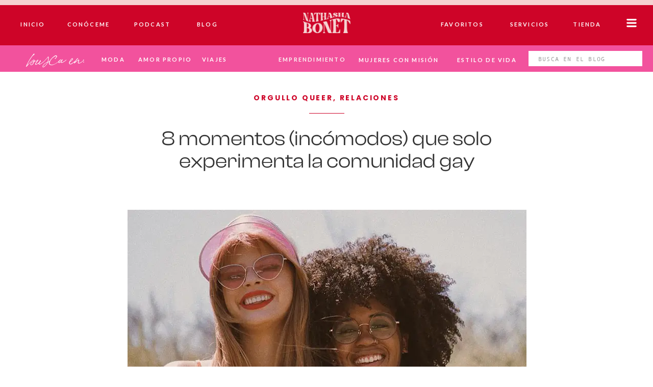

--- FILE ---
content_type: text/html; charset=UTF-8
request_url: https://nathashabonet.com/8-momentos-que-solo-experimenta-la-comunidad-gay/
body_size: 49953
content:
<!DOCTYPE html>
<html lang="es" class=" optml_no_js d">
<head>
<link data-minify="1" rel="stylesheet" type="text/css" href="https://nathashabonet.com/wp-content/cache/min/1/engine/2.6.2/showit.css?ver=1765157756" />
<meta name='robots' content='index, follow, max-image-preview:large, max-snippet:-1, max-video-preview:-1' />

	<!-- This site is optimized with the Yoast SEO plugin v26.5 - https://yoast.com/wordpress/plugins/seo/ -->
	<title>8 momentos que solo experimenta la comunidad gay</title><link rel="preload" data-rocket-preload as="style" href="https://fonts.googleapis.com/css?family=Poppins%3A600%7CLato%3A700%7CPoppins%3A700%7COswald%3Aregular&#038;display=swap" /><link rel="stylesheet" href="https://fonts.googleapis.com/css?family=Poppins%3A600%7CLato%3A700%7CPoppins%3A700%7COswald%3Aregular&#038;display=swap" media="print" onload="this.media='all'" /><noscript><link rel="stylesheet" href="https://fonts.googleapis.com/css?family=Poppins%3A600%7CLato%3A700%7CPoppins%3A700%7COswald%3Aregular&#038;display=swap" /></noscript><link rel="preload" data-rocket-preload as="image" href="https://mln0dibjd6cd.i.optimole.com/w:auto/h:auto/q:mauto/f:best/https://nathashabonet.com/wp-content/uploads/2017/06/LGBTQ-Pride-Month.jpg" imagesrcset="https://mln0dibjd6cd.i.optimole.com/w:auto/h:auto/q:mauto/f:best/https://nathashabonet.com/wp-content/uploads/2017/06/LGBTQ-Pride-Month.jpg 1200w, https://mln0dibjd6cd.i.optimole.com/w:auto/h:auto/q:mauto/f:best/https://nathashabonet.com/wp-content/uploads/2017/06/LGBTQ-Pride-Month-500x281.jpg 500w, https://mln0dibjd6cd.i.optimole.com/w:auto/h:auto/q:mauto/f:best/https://nathashabonet.com/wp-content/uploads/2017/06/LGBTQ-Pride-Month-171x96.jpg 171w, https://mln0dibjd6cd.i.optimole.com/w:auto/h:auto/q:mauto/f:best/https://nathashabonet.com/wp-content/uploads/2017/06/LGBTQ-Pride-Month-570x321.jpg 570w, https://mln0dibjd6cd.i.optimole.com/w:auto/h:auto/q:mauto/f:best/https://nathashabonet.com/wp-content/uploads/2017/06/LGBTQ-Pride-Month-768x432.jpg 768w" imagesizes="(max-width: 1200px) 100vw, 1200px" fetchpriority="high">
	<meta name="description" content="Todos somos iguales, pero hay ciertas cosas que solo le suceden a las personas homosexuales. ¿No me crees? Aquí está la evidencia." />
	<link rel="canonical" href="https://nathashabonet.com/8-momentos-que-solo-experimenta-la-comunidad-gay/" />
	<meta property="og:locale" content="es_ES" />
	<meta property="og:type" content="article" />
	<meta property="og:title" content="8 momentos que solo experimenta la comunidad gay" />
	<meta property="og:description" content="Todos somos iguales, pero hay ciertas cosas que solo le suceden a las personas homosexuales. ¿No me crees? Aquí está la evidencia." />
	<meta property="og:url" content="https://nathashabonet.com/8-momentos-que-solo-experimenta-la-comunidad-gay/" />
	<meta property="og:site_name" content="Nathasha Bonet" />
	<meta property="article:publisher" content="https://www.facebook.com/nathashabonetoficial/" />
	<meta property="article:author" content="https://www.facebook.com/nathashabonetoficial/" />
	<meta property="article:published_time" content="2017-06-02T21:36:38+00:00" />
	<meta property="article:modified_time" content="2023-04-25T16:14:24+00:00" />
	<meta property="og:image" content="https://mln0dibjd6cd.i.optimole.com/w:auto/h:auto/q:mauto/f:best/https://nathashabonet.com/wp-content/uploads/2017/06/LGBTQ-Pride-Month.jpg" />
	<meta property="og:image:width" content="1200" />
	<meta property="og:image:height" content="675" />
	<meta property="og:image:type" content="image/jpeg" />
	<meta name="author" content="Nathasha Bonet" />
	<meta name="twitter:card" content="summary_large_image" />
	<meta name="twitter:creator" content="@https://twitter.com/NathashaBonet" />
	<meta name="twitter:site" content="@NathashaBonet" />
	<meta name="twitter:label1" content="Escrito por" />
	<meta name="twitter:data1" content="Nathasha Bonet" />
	<meta name="twitter:label2" content="Tiempo de lectura" />
	<meta name="twitter:data2" content="5 minutos" />
	<script type="application/ld+json" class="yoast-schema-graph">{"@context":"https://schema.org","@graph":[{"@type":"Article","@id":"https://nathashabonet.com/8-momentos-que-solo-experimenta-la-comunidad-gay/#article","isPartOf":{"@id":"https://nathashabonet.com/8-momentos-que-solo-experimenta-la-comunidad-gay/"},"author":{"@id":"https://nathashabonet.com/#/schema/person/5496debb2da3788716ad1e9d3117181a"},"headline":"8 momentos (incómodos) que solo experimenta la comunidad gay","datePublished":"2017-06-02T21:36:38+00:00","dateModified":"2023-04-25T16:14:24+00:00","mainEntityOfPage":{"@id":"https://nathashabonet.com/8-momentos-que-solo-experimenta-la-comunidad-gay/"},"wordCount":605,"publisher":{"@id":"https://nathashabonet.com/#/schema/person/5496debb2da3788716ad1e9d3117181a"},"image":{"@id":"https://nathashabonet.com/8-momentos-que-solo-experimenta-la-comunidad-gay/#primaryimage"},"thumbnailUrl":"https://mln0dibjd6cd.i.optimole.com/w:1200/h:675/q:mauto/f:best/https://nathashabonet.com/wp-content/uploads/2017/06/LGBTQ-Pride-Month.jpg","keywords":["gay","homosexualidad","lesbianas","Lgbtq","nathasha bonet","orgullo","orientación sexual","pride","Pride Month","queer","relaciones","sexualidad"],"articleSection":["Orgullo Queer","Relaciones"],"inLanguage":"es"},{"@type":"WebPage","@id":"https://nathashabonet.com/8-momentos-que-solo-experimenta-la-comunidad-gay/","url":"https://nathashabonet.com/8-momentos-que-solo-experimenta-la-comunidad-gay/","name":"8 momentos que solo experimenta la comunidad gay","isPartOf":{"@id":"https://nathashabonet.com/#website"},"primaryImageOfPage":{"@id":"https://nathashabonet.com/8-momentos-que-solo-experimenta-la-comunidad-gay/#primaryimage"},"image":{"@id":"https://nathashabonet.com/8-momentos-que-solo-experimenta-la-comunidad-gay/#primaryimage"},"thumbnailUrl":"https://mln0dibjd6cd.i.optimole.com/w:1200/h:675/q:mauto/f:best/https://nathashabonet.com/wp-content/uploads/2017/06/LGBTQ-Pride-Month.jpg","datePublished":"2017-06-02T21:36:38+00:00","dateModified":"2023-04-25T16:14:24+00:00","description":"Todos somos iguales, pero hay ciertas cosas que solo le suceden a las personas homosexuales. ¿No me crees? Aquí está la evidencia.","breadcrumb":{"@id":"https://nathashabonet.com/8-momentos-que-solo-experimenta-la-comunidad-gay/#breadcrumb"},"inLanguage":"es","potentialAction":[{"@type":"ReadAction","target":["https://nathashabonet.com/8-momentos-que-solo-experimenta-la-comunidad-gay/"]}],"author":{"@id":"https://nathashabonet.com/#/schema/person/5496debb2da3788716ad1e9d3117181a"}},{"@type":"ImageObject","inLanguage":"es","@id":"https://nathashabonet.com/8-momentos-que-solo-experimenta-la-comunidad-gay/#primaryimage","url":"https://mln0dibjd6cd.i.optimole.com/w:1200/h:675/q:mauto/f:best/https://nathashabonet.com/wp-content/uploads/2017/06/LGBTQ-Pride-Month.jpg","contentUrl":"https://mln0dibjd6cd.i.optimole.com/w:1200/h:675/q:mauto/f:best/https://nathashabonet.com/wp-content/uploads/2017/06/LGBTQ-Pride-Month.jpg","width":1200,"height":675},{"@type":"BreadcrumbList","@id":"https://nathashabonet.com/8-momentos-que-solo-experimenta-la-comunidad-gay/#breadcrumb","itemListElement":[{"@type":"ListItem","position":1,"name":"Portada","item":"https://nathashabonet.com/"},{"@type":"ListItem","position":2,"name":"Blog","item":"https://nathashabonet.com/blog/"},{"@type":"ListItem","position":3,"name":"8 momentos (incómodos) que solo experimenta la comunidad gay"}]},{"@type":"WebSite","@id":"https://nathashabonet.com/#website","url":"https://nathashabonet.com/","name":"Nathasha Bonet","description":"Empoderándote de adentro hacia afuera","publisher":{"@id":"https://nathashabonet.com/#/schema/person/5496debb2da3788716ad1e9d3117181a"},"alternateName":"Nathasha Bonet | Jefa Creativa y Voz de A Brasier Quitao","potentialAction":[{"@type":"SearchAction","target":{"@type":"EntryPoint","urlTemplate":"https://nathashabonet.com/?s={search_term_string}"},"query-input":{"@type":"PropertyValueSpecification","valueRequired":true,"valueName":"search_term_string"}}],"inLanguage":"es"},{"@type":["Person","Organization"],"@id":"https://nathashabonet.com/#/schema/person/5496debb2da3788716ad1e9d3117181a","name":"Nathasha Bonet","image":{"@type":"ImageObject","inLanguage":"es","@id":"https://nathashabonet.com/#/schema/person/image/db677a9a96957758267f1c660d3d1769","url":"https://secure.gravatar.com/avatar/20e5422e59c7cc69e8de5565cae024dd52d8866445dc2f0bad0ecf5094d2b16b?s=96&r=g","contentUrl":"https://secure.gravatar.com/avatar/20e5422e59c7cc69e8de5565cae024dd52d8866445dc2f0bad0ecf5094d2b16b?s=96&r=g","caption":"Nathasha Bonet"},"logo":{"@id":"https://nathashabonet.com/#/schema/person/image/db677a9a96957758267f1c660d3d1769"},"description":"Periodista y comunicadora puertorriqueña con más sueños que ropa. Escribo desde mi casa despeinada. Experta en crear contenido para las redes sociales. Me gusta compartir historias que ayuden e inspiren a la mujer a ser la mejor versión de sí mismas, de adentro hacia afuera.","sameAs":["http://nathashabonet.com","https://www.facebook.com/nathashabonetoficial/","https://www.instagram.com/nathashabonet","https://www.linkedin.com/in/nathashabonet/","https://www.pinterest.com/nathashabonet","https://x.com/https://twitter.com/NathashaBonet","https://youtube.com/NathashaBonet"],"url":"https://nathashabonet.com/author/nathashabonet/"},{"@type":"Person","@id":"https://nathashabonet.com/#/schema/person/5496debb2da3788716ad1e9d3117181a","name":"Nathasha Bonet","image":{"@type":"ImageObject","inLanguage":"es","@id":"https://nathashabonet.com/#/schema/person/image/db677a9a96957758267f1c660d3d1769","url":"https://secure.gravatar.com/avatar/20e5422e59c7cc69e8de5565cae024dd52d8866445dc2f0bad0ecf5094d2b16b?s=96&r=g","contentUrl":"https://secure.gravatar.com/avatar/20e5422e59c7cc69e8de5565cae024dd52d8866445dc2f0bad0ecf5094d2b16b?s=96&r=g","caption":"Nathasha Bonet"},"description":"Periodista y comunicadora puertorriqueña con más sueños que ropa. Escribo desde mi casa despeinada. Experta en crear contenido para las redes sociales. Me gusta compartir historias que ayuden e inspiren a la mujer a ser la mejor versión de sí mismas, de adentro hacia afuera.","sameAs":["http://nathashabonet.com"],"url":"https://nathashabonet.com/author/nathashabonet/"}]}</script>
	<!-- / Yoast SEO plugin. -->


<link rel='dns-prefetch' href='//clientservice.showit.co' />
<link rel='dns-prefetch' href='//mc.us16.list-manage.com' />
<link rel='dns-prefetch' href='//static.showit.co' />
<link rel='dns-prefetch' href='//chimpstatic.com' />
<link rel='dns-prefetch' href='//monorail-edge.shopifysvc.com' />
<link rel='dns-prefetch' href='//digitalasset.intuit.com' />
<link rel='dns-prefetch' href='//pagead2.googlesyndication.com' />
<link rel='dns-prefetch' href='//cdnjs.cloudflare.com' />
<link rel='dns-prefetch' href='//unpkg.com' />
<link rel='dns-prefetch' href='//assets.pinterest.com' />
<link rel='dns-prefetch' href='//sdks.shopifycdn.com' />
<link rel='dns-prefetch' href='//i0.wp.com' />
<link rel='dns-prefetch' href='//downloads.mailchimp.com' />
<link rel='dns-prefetch' href='//log.pinterest.com' />
<link rel='dns-prefetch' href='//nathasha-bonet.myshopify.com' />
<link rel='dns-prefetch' href='//www.googletagmanager.com' />
<link rel='dns-prefetch' href='//fonts.googleapis.com' />
<link rel='dns-prefetch' href='//fonts.gstatic.com' />
<link rel='dns-prefetch' href='//s.w.org' />
<link rel='dns-prefetch' href='//www.opinionstage.com' />
<link rel='dns-prefetch' href='//pixel.wp.com' />
<link rel='dns-prefetch' href='//lib.showit.co' />
<link rel='dns-prefetch' href='//ajax.googleapis.com' />
<link rel='dns-prefetch' href='//region1.google-analytics.com' />
<link rel='dns-prefetch' href='//tpc.googlesyndication.com' />
<link rel='dns-prefetch' href='//stats.wp.com' />
<link rel='dns-prefetch' href='//fonts.bunny.net' />
<link rel='dns-prefetch' href='//mln0dibjd6cd.i.optimole.com' />
<link href='https://fonts.gstatic.com' crossorigin rel='preconnect' />
<link rel='preconnect' href='https://mln0dibjd6cd.i.optimole.com' />
<link rel="alternate" type="application/rss+xml" title="Nathasha Bonet &raquo; Feed" href="https://nathashabonet.com/feed/" />
<link data-minify="1" rel='stylesheet' id='wpauthor-blocks-fontawesome-front-css' href='https://nathashabonet.com/wp-content/cache/min/1/wp-content/plugins/wp-post-author/assets/fontawesome/css/all.css?ver=1765157756' type='text/css' media='all' />
<link data-minify="1" rel='stylesheet' id='wpauthor-frontend-block-style-css-css' href='https://nathashabonet.com/wp-content/cache/min/1/wp-content/plugins/wp-post-author/assets/dist/blocks.style.build.css?ver=1765157756' type='text/css' media='all' />
<link rel='stylesheet' id='shared-counts-css' href='https://nathashabonet.com/wp-content/plugins/shared-counts/assets/css/shared-counts.min.css?ver=1.5.0' type='text/css' media='all' />
<style id='wp-block-library-inline-css' type='text/css'>
:root{--wp-block-synced-color:#7a00df;--wp-block-synced-color--rgb:122,0,223;--wp-bound-block-color:var(--wp-block-synced-color);--wp-editor-canvas-background:#ddd;--wp-admin-theme-color:#007cba;--wp-admin-theme-color--rgb:0,124,186;--wp-admin-theme-color-darker-10:#006ba1;--wp-admin-theme-color-darker-10--rgb:0,107,160.5;--wp-admin-theme-color-darker-20:#005a87;--wp-admin-theme-color-darker-20--rgb:0,90,135;--wp-admin-border-width-focus:2px}@media (min-resolution:192dpi){:root{--wp-admin-border-width-focus:1.5px}}.wp-element-button{cursor:pointer}:root .has-very-light-gray-background-color{background-color:#eee}:root .has-very-dark-gray-background-color{background-color:#313131}:root .has-very-light-gray-color{color:#eee}:root .has-very-dark-gray-color{color:#313131}:root .has-vivid-green-cyan-to-vivid-cyan-blue-gradient-background{background:linear-gradient(135deg,#00d084,#0693e3)}:root .has-purple-crush-gradient-background{background:linear-gradient(135deg,#34e2e4,#4721fb 50%,#ab1dfe)}:root .has-hazy-dawn-gradient-background{background:linear-gradient(135deg,#faaca8,#dad0ec)}:root .has-subdued-olive-gradient-background{background:linear-gradient(135deg,#fafae1,#67a671)}:root .has-atomic-cream-gradient-background{background:linear-gradient(135deg,#fdd79a,#004a59)}:root .has-nightshade-gradient-background{background:linear-gradient(135deg,#330968,#31cdcf)}:root .has-midnight-gradient-background{background:linear-gradient(135deg,#020381,#2874fc)}:root{--wp--preset--font-size--normal:16px;--wp--preset--font-size--huge:42px}.has-regular-font-size{font-size:1em}.has-larger-font-size{font-size:2.625em}.has-normal-font-size{font-size:var(--wp--preset--font-size--normal)}.has-huge-font-size{font-size:var(--wp--preset--font-size--huge)}.has-text-align-center{text-align:center}.has-text-align-left{text-align:left}.has-text-align-right{text-align:right}.has-fit-text{white-space:nowrap!important}#end-resizable-editor-section{display:none}.aligncenter{clear:both}.items-justified-left{justify-content:flex-start}.items-justified-center{justify-content:center}.items-justified-right{justify-content:flex-end}.items-justified-space-between{justify-content:space-between}.screen-reader-text{border:0;clip-path:inset(50%);height:1px;margin:-1px;overflow:hidden;padding:0;position:absolute;width:1px;word-wrap:normal!important}.screen-reader-text:focus{background-color:#ddd;clip-path:none;color:#444;display:block;font-size:1em;height:auto;left:5px;line-height:normal;padding:15px 23px 14px;text-decoration:none;top:5px;width:auto;z-index:100000}html :where(.has-border-color){border-style:solid}html :where([style*=border-top-color]){border-top-style:solid}html :where([style*=border-right-color]){border-right-style:solid}html :where([style*=border-bottom-color]){border-bottom-style:solid}html :where([style*=border-left-color]){border-left-style:solid}html :where([style*=border-width]){border-style:solid}html :where([style*=border-top-width]){border-top-style:solid}html :where([style*=border-right-width]){border-right-style:solid}html :where([style*=border-bottom-width]){border-bottom-style:solid}html :where([style*=border-left-width]){border-left-style:solid}html :where(img[class*=wp-image-]){height:auto;max-width:100%}:where(figure){margin:0 0 1em}html :where(.is-position-sticky){--wp-admin--admin-bar--position-offset:var(--wp-admin--admin-bar--height,0px)}@media screen and (max-width:600px){html :where(.is-position-sticky){--wp-admin--admin-bar--position-offset:0px}}

/*# sourceURL=wp-block-library-inline-css */
</style><style id='global-styles-inline-css' type='text/css'>
:root{--wp--preset--aspect-ratio--square: 1;--wp--preset--aspect-ratio--4-3: 4/3;--wp--preset--aspect-ratio--3-4: 3/4;--wp--preset--aspect-ratio--3-2: 3/2;--wp--preset--aspect-ratio--2-3: 2/3;--wp--preset--aspect-ratio--16-9: 16/9;--wp--preset--aspect-ratio--9-16: 9/16;--wp--preset--color--black: #000000;--wp--preset--color--cyan-bluish-gray: #abb8c3;--wp--preset--color--white: #ffffff;--wp--preset--color--pale-pink: #f78da7;--wp--preset--color--vivid-red: #cf2e2e;--wp--preset--color--luminous-vivid-orange: #ff6900;--wp--preset--color--luminous-vivid-amber: #fcb900;--wp--preset--color--light-green-cyan: #7bdcb5;--wp--preset--color--vivid-green-cyan: #00d084;--wp--preset--color--pale-cyan-blue: #8ed1fc;--wp--preset--color--vivid-cyan-blue: #0693e3;--wp--preset--color--vivid-purple: #9b51e0;--wp--preset--gradient--vivid-cyan-blue-to-vivid-purple: linear-gradient(135deg,rgb(6,147,227) 0%,rgb(155,81,224) 100%);--wp--preset--gradient--light-green-cyan-to-vivid-green-cyan: linear-gradient(135deg,rgb(122,220,180) 0%,rgb(0,208,130) 100%);--wp--preset--gradient--luminous-vivid-amber-to-luminous-vivid-orange: linear-gradient(135deg,rgb(252,185,0) 0%,rgb(255,105,0) 100%);--wp--preset--gradient--luminous-vivid-orange-to-vivid-red: linear-gradient(135deg,rgb(255,105,0) 0%,rgb(207,46,46) 100%);--wp--preset--gradient--very-light-gray-to-cyan-bluish-gray: linear-gradient(135deg,rgb(238,238,238) 0%,rgb(169,184,195) 100%);--wp--preset--gradient--cool-to-warm-spectrum: linear-gradient(135deg,rgb(74,234,220) 0%,rgb(151,120,209) 20%,rgb(207,42,186) 40%,rgb(238,44,130) 60%,rgb(251,105,98) 80%,rgb(254,248,76) 100%);--wp--preset--gradient--blush-light-purple: linear-gradient(135deg,rgb(255,206,236) 0%,rgb(152,150,240) 100%);--wp--preset--gradient--blush-bordeaux: linear-gradient(135deg,rgb(254,205,165) 0%,rgb(254,45,45) 50%,rgb(107,0,62) 100%);--wp--preset--gradient--luminous-dusk: linear-gradient(135deg,rgb(255,203,112) 0%,rgb(199,81,192) 50%,rgb(65,88,208) 100%);--wp--preset--gradient--pale-ocean: linear-gradient(135deg,rgb(255,245,203) 0%,rgb(182,227,212) 50%,rgb(51,167,181) 100%);--wp--preset--gradient--electric-grass: linear-gradient(135deg,rgb(202,248,128) 0%,rgb(113,206,126) 100%);--wp--preset--gradient--midnight: linear-gradient(135deg,rgb(2,3,129) 0%,rgb(40,116,252) 100%);--wp--preset--font-size--small: 13px;--wp--preset--font-size--medium: 20px;--wp--preset--font-size--large: 36px;--wp--preset--font-size--x-large: 42px;--wp--preset--spacing--20: 0.44rem;--wp--preset--spacing--30: 0.67rem;--wp--preset--spacing--40: 1rem;--wp--preset--spacing--50: 1.5rem;--wp--preset--spacing--60: 2.25rem;--wp--preset--spacing--70: 3.38rem;--wp--preset--spacing--80: 5.06rem;--wp--preset--shadow--natural: 6px 6px 9px rgba(0, 0, 0, 0.2);--wp--preset--shadow--deep: 12px 12px 50px rgba(0, 0, 0, 0.4);--wp--preset--shadow--sharp: 6px 6px 0px rgba(0, 0, 0, 0.2);--wp--preset--shadow--outlined: 6px 6px 0px -3px rgb(255, 255, 255), 6px 6px rgb(0, 0, 0);--wp--preset--shadow--crisp: 6px 6px 0px rgb(0, 0, 0);}:where(.is-layout-flex){gap: 0.5em;}:where(.is-layout-grid){gap: 0.5em;}body .is-layout-flex{display: flex;}.is-layout-flex{flex-wrap: wrap;align-items: center;}.is-layout-flex > :is(*, div){margin: 0;}body .is-layout-grid{display: grid;}.is-layout-grid > :is(*, div){margin: 0;}:where(.wp-block-columns.is-layout-flex){gap: 2em;}:where(.wp-block-columns.is-layout-grid){gap: 2em;}:where(.wp-block-post-template.is-layout-flex){gap: 1.25em;}:where(.wp-block-post-template.is-layout-grid){gap: 1.25em;}.has-black-color{color: var(--wp--preset--color--black) !important;}.has-cyan-bluish-gray-color{color: var(--wp--preset--color--cyan-bluish-gray) !important;}.has-white-color{color: var(--wp--preset--color--white) !important;}.has-pale-pink-color{color: var(--wp--preset--color--pale-pink) !important;}.has-vivid-red-color{color: var(--wp--preset--color--vivid-red) !important;}.has-luminous-vivid-orange-color{color: var(--wp--preset--color--luminous-vivid-orange) !important;}.has-luminous-vivid-amber-color{color: var(--wp--preset--color--luminous-vivid-amber) !important;}.has-light-green-cyan-color{color: var(--wp--preset--color--light-green-cyan) !important;}.has-vivid-green-cyan-color{color: var(--wp--preset--color--vivid-green-cyan) !important;}.has-pale-cyan-blue-color{color: var(--wp--preset--color--pale-cyan-blue) !important;}.has-vivid-cyan-blue-color{color: var(--wp--preset--color--vivid-cyan-blue) !important;}.has-vivid-purple-color{color: var(--wp--preset--color--vivid-purple) !important;}.has-black-background-color{background-color: var(--wp--preset--color--black) !important;}.has-cyan-bluish-gray-background-color{background-color: var(--wp--preset--color--cyan-bluish-gray) !important;}.has-white-background-color{background-color: var(--wp--preset--color--white) !important;}.has-pale-pink-background-color{background-color: var(--wp--preset--color--pale-pink) !important;}.has-vivid-red-background-color{background-color: var(--wp--preset--color--vivid-red) !important;}.has-luminous-vivid-orange-background-color{background-color: var(--wp--preset--color--luminous-vivid-orange) !important;}.has-luminous-vivid-amber-background-color{background-color: var(--wp--preset--color--luminous-vivid-amber) !important;}.has-light-green-cyan-background-color{background-color: var(--wp--preset--color--light-green-cyan) !important;}.has-vivid-green-cyan-background-color{background-color: var(--wp--preset--color--vivid-green-cyan) !important;}.has-pale-cyan-blue-background-color{background-color: var(--wp--preset--color--pale-cyan-blue) !important;}.has-vivid-cyan-blue-background-color{background-color: var(--wp--preset--color--vivid-cyan-blue) !important;}.has-vivid-purple-background-color{background-color: var(--wp--preset--color--vivid-purple) !important;}.has-black-border-color{border-color: var(--wp--preset--color--black) !important;}.has-cyan-bluish-gray-border-color{border-color: var(--wp--preset--color--cyan-bluish-gray) !important;}.has-white-border-color{border-color: var(--wp--preset--color--white) !important;}.has-pale-pink-border-color{border-color: var(--wp--preset--color--pale-pink) !important;}.has-vivid-red-border-color{border-color: var(--wp--preset--color--vivid-red) !important;}.has-luminous-vivid-orange-border-color{border-color: var(--wp--preset--color--luminous-vivid-orange) !important;}.has-luminous-vivid-amber-border-color{border-color: var(--wp--preset--color--luminous-vivid-amber) !important;}.has-light-green-cyan-border-color{border-color: var(--wp--preset--color--light-green-cyan) !important;}.has-vivid-green-cyan-border-color{border-color: var(--wp--preset--color--vivid-green-cyan) !important;}.has-pale-cyan-blue-border-color{border-color: var(--wp--preset--color--pale-cyan-blue) !important;}.has-vivid-cyan-blue-border-color{border-color: var(--wp--preset--color--vivid-cyan-blue) !important;}.has-vivid-purple-border-color{border-color: var(--wp--preset--color--vivid-purple) !important;}.has-vivid-cyan-blue-to-vivid-purple-gradient-background{background: var(--wp--preset--gradient--vivid-cyan-blue-to-vivid-purple) !important;}.has-light-green-cyan-to-vivid-green-cyan-gradient-background{background: var(--wp--preset--gradient--light-green-cyan-to-vivid-green-cyan) !important;}.has-luminous-vivid-amber-to-luminous-vivid-orange-gradient-background{background: var(--wp--preset--gradient--luminous-vivid-amber-to-luminous-vivid-orange) !important;}.has-luminous-vivid-orange-to-vivid-red-gradient-background{background: var(--wp--preset--gradient--luminous-vivid-orange-to-vivid-red) !important;}.has-very-light-gray-to-cyan-bluish-gray-gradient-background{background: var(--wp--preset--gradient--very-light-gray-to-cyan-bluish-gray) !important;}.has-cool-to-warm-spectrum-gradient-background{background: var(--wp--preset--gradient--cool-to-warm-spectrum) !important;}.has-blush-light-purple-gradient-background{background: var(--wp--preset--gradient--blush-light-purple) !important;}.has-blush-bordeaux-gradient-background{background: var(--wp--preset--gradient--blush-bordeaux) !important;}.has-luminous-dusk-gradient-background{background: var(--wp--preset--gradient--luminous-dusk) !important;}.has-pale-ocean-gradient-background{background: var(--wp--preset--gradient--pale-ocean) !important;}.has-electric-grass-gradient-background{background: var(--wp--preset--gradient--electric-grass) !important;}.has-midnight-gradient-background{background: var(--wp--preset--gradient--midnight) !important;}.has-small-font-size{font-size: var(--wp--preset--font-size--small) !important;}.has-medium-font-size{font-size: var(--wp--preset--font-size--medium) !important;}.has-large-font-size{font-size: var(--wp--preset--font-size--large) !important;}.has-x-large-font-size{font-size: var(--wp--preset--font-size--x-large) !important;}
/*# sourceURL=global-styles-inline-css */
</style>

<style id='classic-theme-styles-inline-css' type='text/css'>
/*! This file is auto-generated */
.wp-block-button__link{color:#fff;background-color:#32373c;border-radius:9999px;box-shadow:none;text-decoration:none;padding:calc(.667em + 2px) calc(1.333em + 2px);font-size:1.125em}.wp-block-file__button{background:#32373c;color:#fff;text-decoration:none}
/*# sourceURL=/wp-includes/css/classic-themes.min.css */
</style>
<link data-minify="1" rel='stylesheet' id='awpa-wp-post-author-styles-css' href='https://nathashabonet.com/wp-content/cache/min/1/wp-content/plugins/wp-post-author/assets/css/awpa-frontend-style.css?ver=1765157756' type='text/css' media='all' />
<style id='awpa-wp-post-author-styles-inline-css' type='text/css'>

                .wp_post_author_widget .wp-post-author-meta .awpa-display-name > a:hover,
                body .wp-post-author-wrap .awpa-display-name > a:hover {
                    color: #f6d3d1;
                }
                .wp-post-author-meta .wp-post-author-meta-more-posts a.awpa-more-posts:hover, 
                .awpa-review-field .right-star .awpa-rating-button:not(:disabled):hover {
                    color: #f6d3d1;
                    border-color: #f6d3d1;
                }
            .wp-post-author ul.awpa-contact-info li.awpa-facebook-li a { background-color: #3B5998; color: white; } .wp-post-author ul.awpa-contact-info li.awpa-instagram-li a { background-color: #ff3990; color: white; } .wp-post-author ul.awpa-contact-info li.awpa-website-li a { background-color: #f44012; color: white; } .wp-post-author ul.awpa-contact-info li.awpa-email-li a { background-color: #fe8c43; color: white; } .d .st-d-paragraph.se-rc a { color: rgba(254, 140, 67, 1); color: white; } .wp-post-author ul.awpa-contact-info li.awpa-youtube-li a { background-color: #bb0000; color: white; } .wp-post-author ul.awpa-contact-info li.awpa-linkedin-li a { background-color: #007bb5; color: white; } .wp-post-author ul.awpa-contact-info li.awpa-twitter-li a { background-color: #55ACEE; color: white; }
/*# sourceURL=awpa-wp-post-author-styles-inline-css */
</style>
<style id='optm_lazyload_noscript_style-inline-css' type='text/css'>
html.optml_no_js img[data-opt-src] { display: none !important; } 
 /* OPTML_VIEWPORT_BG_SELECTORS */
html .elementor-section[data-settings*="background_background"]:not(.optml-bg-lazyloaded),
html .elementor-column[data-settings*="background_background"] > .elementor-widget-wrap:not(.optml-bg-lazyloaded),
html .elementor-section > .elementor-background-overlay:not(.optml-bg-lazyloaded),
html [class*="wp-block-cover"][style*="background-image"]:not(.optml-bg-lazyloaded),
html [style*="background-image:url("]:not(.optml-bg-lazyloaded),
html [style*="background-image: url("]:not(.optml-bg-lazyloaded),
html [style*="background:url("]:not(.optml-bg-lazyloaded),
html [style*="background: url("]:not(.optml-bg-lazyloaded),
html [class*="wp-block-group"][style*="background-image"]:not(.optml-bg-lazyloaded),
html hero.jpg slider-main.jpg .banner-top:not(.optml-bg-lazyloaded) { background-image: none !important; }
/* OPTML_VIEWPORT_BG_SELECTORS */
/*# sourceURL=optm_lazyload_noscript_style-inline-css */
</style>
<link data-minify="1" rel='stylesheet' id='pub-style-css' href='https://nathashabonet.com/wp-content/cache/min/1/wp-content/themes/showit/pubs/hcftzq-6tfixod1o2cnwbw/20251208014952Sjykprp/assets/pub.css?ver=1765158610' type='text/css' media='all' />
<script type="text/javascript" src="https://nathashabonet.com/wp-includes/js/jquery/jquery.min.js?ver=3.7.1" id="jquery-core-js" defer></script>
<script type="text/javascript" id="jquery-core-js-after">window.addEventListener('DOMContentLoaded', function() {
/* <![CDATA[ */
$ = jQuery;
//# sourceURL=jquery-core-js-after
/* ]]> */
});</script>
<script type="text/javascript" src="https://nathashabonet.com/wp-includes/js/jquery/jquery-migrate.min.js?ver=3.4.1" id="jquery-migrate-js" defer></script>
<script data-minify="1" type="text/javascript" src="https://nathashabonet.com/wp-content/cache/min/1/wp-content/plugins/wp-post-author/assets/js/awpa-frontend-scripts.js?ver=1765157757" id="awpa-custom-bg-scripts-js" defer></script>
<script type="text/javascript" id="optml-print-js-after">
/* <![CDATA[ */
			(function(w, d){
					w.addEventListener("beforeprint", function(){
						let images = d.getElementsByTagName( "img" );
							for (let img of images) {
								if ( !img.dataset.optSrc) {
									continue;
								}
								img.src = img.dataset.optSrc;
								delete img.dataset.optSrc;
							}
					});
			
			}(window, document));
								 
//# sourceURL=optml-print-js-after
/* ]]> */
</script>
<script data-minify="1" type="text/javascript" src="https://nathashabonet.com/wp-content/cache/min/1/wp-content/themes/showit/pubs/hcftzq-6tfixod1o2cnwbw/20251208014952Sjykprp/assets/pub.js?ver=1765158610" id="pub-script-js" defer></script>
<meta name="generator" content="Site Kit by Google 1.167.0" /><script id="mcjs">!function(c,h,i,m,p){m=c.createElement(h),p=c.getElementsByTagName(h)[0],m.async=1,m.src=i,p.parentNode.insertBefore(m,p)}(document,"script","https://chimpstatic.com/mcjs-connected/js/users/a62e7953479cbfcf1ddc9312a/253a2b2cde188ab840e0622bf.js");</script>
<link rel="preload" as="image" href="https://static.showit.co/3200/zl1TkM-5YNssqzvtGGdw-g/153436/website_banner_2.jpg">
            <script type="text/javascript">//<![CDATA[
              window.AutoEngageSettings = {
                id : '3449203'
              };
              (function(d, s, id){
                var js,
                  fjs = d.getElementsByTagName(s)[0],
                  r = Math.floor(new Date().getTime() / 1000000);
                if (d.getElementById(id)) {return;}
                js = d.createElement(s); js.id = id; js.async=1;
                js.src = 'https://www.opinionstage.com' + '/assets/autoengage.js?' + r;
                fjs.parentNode.insertBefore(js, fjs);
              }(document, 'script', 'os-jssdk'));
              //]]></script>
            
<!-- Metaetiquetas de Google AdSense añadidas por Site Kit -->
<meta name="google-adsense-platform-account" content="ca-host-pub-2644536267352236">
<meta name="google-adsense-platform-domain" content="sitekit.withgoogle.com">
<!-- Acabar con las metaetiquetas de Google AdSense añadidas por Site Kit -->
<meta http-equiv="Accept-CH" content="Viewport-Width" />
		<style type="text/css">
			img[data-opt-src]:not([data-opt-lazy-loaded]) {
				transition: .2s filter linear, .2s opacity linear, .2s border-radius linear;
				-webkit-transition: .2s filter linear, .2s opacity linear, .2s border-radius linear;
				-moz-transition: .2s filter linear, .2s opacity linear, .2s border-radius linear;
				-o-transition: .2s filter linear, .2s opacity linear, .2s border-radius linear;
			}
			img[data-opt-src]:not([data-opt-lazy-loaded]) {
					opacity: .75;
					-webkit-filter: blur(8px);
					-moz-filter: blur(8px);
					-o-filter: blur(8px);
					-ms-filter: blur(8px);
					filter: blur(8px);
					transform: scale(1.04);
					animation: 0.1s ease-in;
					-webkit-transform: translate3d(0, 0, 0);
			}
			/** optmliframelazyloadplaceholder */
		</style>
		<script type="application/javascript">
					document.documentElement.className = document.documentElement.className.replace(/\boptml_no_js\b/g, "");
						(function(w, d){
							var b = d.getElementsByTagName("head")[0];
							var s = d.createElement("script");
							var v = ("IntersectionObserver" in w && "isIntersecting" in w.IntersectionObserverEntry.prototype) ? "_no_poly" : "";
							s.async = true;
							s.src = "https://mln0dibjd6cd.i.optimole.com/js-lib/v2/latest/optimole_lib" + v  + ".min.js";
							b.appendChild(s);
							w.optimoleData = {
								lazyloadOnly: "optimole-lazy-only",
								backgroundReplaceClasses: [],
								nativeLazyload : false,
								scalingDisabled: false,
								watchClasses: [],
								backgroundLazySelectors: ".elementor-section[data-settings*=\"background_background\"], .elementor-column[data-settings*=\"background_background\"] > .elementor-widget-wrap, .elementor-section > .elementor-background-overlay, [class*=\"wp-block-cover\"][style*=\"background-image\"], [style*=\"background-image:url(\"], [style*=\"background-image: url(\"], [style*=\"background:url(\"], [style*=\"background: url(\"], [class*=\"wp-block-group\"][style*=\"background-image\"], hero.jpg slider-main.jpg .banner-top",
								network_optimizations: false,
								ignoreDpr: false,
								quality: 0,
								maxWidth: 1200,
								maxHeight: 700,
							}
						}(window, document));
		</script><link rel="icon" href="https://mln0dibjd6cd.i.optimole.com/w:32/h:32/q:mauto/f:best/https://nathashabonet.com/wp-content/uploads/2024/09/cropped-Rose-on-Orange-1.png" sizes="32x32" />
<link rel="icon" href="https://mln0dibjd6cd.i.optimole.com/w:192/h:192/q:mauto/f:best/https://nathashabonet.com/wp-content/uploads/2024/09/cropped-Rose-on-Orange-1.png" sizes="192x192" />
<link rel="apple-touch-icon" href="https://mln0dibjd6cd.i.optimole.com/w:180/h:180/q:mauto/f:best/https://nathashabonet.com/wp-content/uploads/2024/09/cropped-Rose-on-Orange-1.png" />
<meta name="msapplication-TileImage" content="https://mln0dibjd6cd.i.optimole.com/w:270/h:270/q:mauto/f:best/https://nathashabonet.com/wp-content/uploads/2024/09/cropped-Rose-on-Orange-1.png" />

<meta charset="UTF-8" />
<meta name="viewport" content="width=device-width, initial-scale=1" />
<link rel="icon" type="image/png" href="//static.showit.co/200/P2uGINPySH-BxEvOP2LkmQ/153436/android-chrome-512x512.png" />
<link rel="preconnect" href="https://static.showit.co" />

<link rel="preconnect" href="https://fonts.googleapis.com">
<link rel="preconnect" href="https://fonts.gstatic.com" crossorigin>

<style>
@font-face{font-family:Andale Mono;src:url('//static.showit.co/file/2cXvGH7qS9yBu-h-Ub5ekA/shared/andalemono.woff');}
@font-face{font-family:SyneMedium;src:url('//static.showit.co/file/_V7WHarkMblSsRyizGynHg/153436/syne-medium.woff');}
@font-face{font-family:Bon Vivant;src:url('//static.showit.co/file/tFLyWtYrSZiykLrVRccORw/shared/bonvivant.woff');}
@font-face{font-family:ClashDisplayRegular;src:url('//static.showit.co/file/09aywLe3zILRvdWw2A-GwA/153436/clashdisplay-regular.woff');}
@font-face{font-family:SyneSemiBold;src:url('//static.showit.co/file/bhk81IAs8_PXyWJkS26qTw/153436/syne-semibold.woff');}
@font-face{font-family:SatoshiRegular;src:url('//static.showit.co/file/6gusvf0g47pSyDiLM16mcw/153436/satoshi-regular.woff');}
@font-face{font-family:Formetor Regular;src:url('//static.showit.co/file/yj01cvSfSW2KaYwVOOHAlw/shared/formetor-regular.woff');}
@font-face{font-family:Sofia Pro Medium;src:url('//static.showit.co/file/bi9QR1H3Se2mHfNjBZT1xQ/shared/sofiapromedium.woff');}
@font-face{font-family:Sweet Sans Pro Regular;src:url('//static.showit.co/file/_C482bteQgSYOwtB3l6jLg/shared/sweetsanspro-regular.woff');}
</style>
<script id="init_data" type="application/json">
{"mobile":{"w":320,"bgMediaType":"none","bgFillType":"color","bgColor":"colors-7"},"desktop":{"w":1200,"defaultTrIn":{"type":"fade"},"defaultTrOut":{"type":"fade"},"bgColor":"colors-7","bgMediaType":"none","bgFillType":"color"},"sid":"hcftzq-6tfixod1o2cnwbw","break":768,"assetURL":"//static.showit.co","contactFormId":"153436/281741","cfAction":"aHR0cHM6Ly9jbGllbnRzZXJ2aWNlLnNob3dpdC5jby9jb250YWN0Zm9ybQ==","sgAction":"aHR0cHM6Ly9jbGllbnRzZXJ2aWNlLnNob3dpdC5jby9zb2NpYWxncmlk","blockData":[{"slug":"mobile-menu","visible":"m","states":[],"d":{"h":85,"w":1200,"locking":{"offset":0},"bgFillType":"color","bgColor":"#ffffff","bgMediaType":"none"},"m":{"h":540,"w":320,"locking":{"side":"t","offset":0},"nature":"wH","stateTrIn":{"type":"fade","duration":0.2},"stateTrOut":{"type":"fade","duration":0.2},"bgFillType":"color","bgColor":"#ce0428:100","bgMediaType":"none"}},{"slug":"mobile-menu-closed","visible":"m","states":[],"d":{"h":42,"w":1200,"locking":{},"bgFillType":"color","bgColor":"colors-2","bgMediaType":"none"},"m":{"h":50,"w":320,"locking":{"side":"st"},"bgFillType":"color","bgColor":"#ce0428:100","bgMediaType":"none"}},{"slug":"main-menu","visible":"d","states":[{"d":{"bgFillType":"color","bgColor":"#000000:0","bgMediaType":"none"},"m":{"bgFillType":"color","bgColor":"#000000:0","bgMediaType":"none"},"slug":"view-1"},{"d":{"bgFillType":"color","bgColor":"#000000:0","bgMediaType":"none"},"m":{"bgFillType":"color","bgColor":"#000000:0","bgMediaType":"none"},"slug":"view-2-1"}],"d":{"h":89,"w":1200,"locking":{"side":"sb"},"nature":"dH","bgFillType":"color","bgColor":"#ce0428:100","bgMediaType":"none"},"m":{"h":40,"w":320,"bgFillType":"color","bgColor":"#ce0428:100","bgMediaType":"none"},"stateTrans":[{},{}]},{"slug":"blog-menu","visible":"d","states":[{"d":{"bgFillType":"color","bgColor":"#000000:0","bgMediaType":"none"},"m":{"bgFillType":"color","bgColor":"#000000:0","bgMediaType":"none"},"slug":"view-1"}],"d":{"h":52,"w":1200,"locking":{"side":"st"},"bgFillType":"color","bgColor":"colors-3","bgMediaType":"none"},"m":{"h":171,"w":320,"locking":{},"bgFillType":"color","bgColor":"colors-3","bgMediaType":"none"},"ps":[{"trigger":"offscreen","type":"show","block":"demo-only-delete"}],"stateTrans":[{}]},{"slug":"post-title","visible":"a","states":[{"d":{"bgFillType":"color","bgColor":"#000000:0","bgMediaType":"none"},"m":{"bgFillType":"color","bgColor":"#000000:0","bgMediaType":"none"},"slug":"view-1"}],"d":{"h":810,"w":1200,"nature":"dH","trIn":{"type":"slide"},"bgFillType":"color","bgColor":"colors-7","bgMediaType":"image","tr":{"in":{"cl":"slideIn","d":"0.5","dl":"0"}}},"m":{"h":445,"w":320,"nature":"dH","trIn":{"type":"slide"},"bgFillType":"color","bgColor":"colors-7","bgMediaType":"image","tr":{"in":{"cl":"slideIn","d":"0.5","dl":"0"}}},"stateTrans":[{}]},{"slug":"blog-sidebar","visible":"d","states":[],"d":{"h":11,"w":1200,"bgFillType":"color","bgColor":"colors-7","bgMediaType":"none"},"m":{"h":1682,"w":320,"bgFillType":"color","bgColor":"#FFFFFF","bgMediaType":"none"}},{"slug":"post-content","visible":"a","states":[],"d":{"h":1032,"w":1200,"locking":{},"nature":"dH","bgFillType":"color","bgColor":"colors-7","bgMediaType":"none"},"m":{"h":1666,"w":320,"locking":{},"nature":"dH","bgFillType":"color","bgColor":"colors-7","bgMediaType":"none"}},{"slug":"comment-1","visible":"a","states":[{"d":{"bgFillType":"color","bgColor":"#000000:0","bgMediaType":"none"},"m":{"bgFillType":"color","bgColor":"#000000:0","bgMediaType":"none"},"slug":"show-comments"},{"d":{"bgFillType":"color","bgColor":"#000000:0","bgMediaType":"none"},"m":{"bgFillType":"color","bgColor":"#000000:0","bgMediaType":"none"},"slug":"hide-comments"}],"d":{"h":86,"w":1200,"bgFillType":"color","bgColor":"colors-7","bgMediaType":"none"},"m":{"h":106,"w":320,"nature":"dH","bgFillType":"color","bgColor":"colors-7","bgMediaType":"none"},"stateTrans":[{},{}]},{"slug":"existing-comments","visible":"a","states":[],"d":{"h":66,"w":1200,"nature":"dH","bgFillType":"color","bgColor":"colors-7","bgMediaType":"none"},"m":{"h":295,"w":320,"nature":"dH","bgFillType":"color","bgColor":"colors-7","bgMediaType":"none"}},{"slug":"comments-form","visible":"a","states":[],"d":{"h":104,"w":1200,"nature":"dH","stateTrIn":{"type":"none"},"stateTrOut":{"type":"none"},"bgFillType":"color","bgColor":"colors-7","bgMediaType":"none"},"m":{"h":283,"w":320,"nature":"dH","stateTrIn":{"type":"none"},"stateTrOut":{"type":"none"},"bgFillType":"color","bgColor":"#fbf7f5","bgMediaType":"none"}},{"slug":"pagination","visible":"a","states":[],"d":{"h":190,"w":1200,"nature":"dH","bgFillType":"color","bgColor":"colors-2","bgMediaType":"none"},"m":{"h":353,"w":320,"nature":"dH","bgFillType":"color","bgColor":"colors-2","bgMediaType":"none"}},{"slug":"further-reading","visible":"a","states":[{"d":{"bgFillType":"color","bgColor":"#000000:0","bgMediaType":"none"},"m":{"bgFillType":"color","bgColor":"#000000:0","bgMediaType":"none"},"slug":"view-1"},{"d":{"bgFillType":"color","bgColor":"#000000:0","bgMediaType":"none"},"m":{"bgFillType":"color","bgColor":"#000000:0","bgMediaType":"none"},"slug":"view-2"},{"d":{"bgFillType":"color","bgColor":"#000000:0","bgMediaType":"none"},"m":{"bgFillType":"color","bgColor":"#000000:0","bgMediaType":"none"},"slug":"view-3"}],"d":{"h":661,"w":1200,"bgFillType":"color","bgColor":"colors-7","bgMediaType":"none"},"m":{"h":1106,"w":320,"bgFillType":"color","bgColor":"colors-7","bgMediaType":"none"},"wpPostLookup":true,"stateTrans":[{},{},{}]},{"slug":"category","visible":"a","states":[],"d":{"h":646,"w":1200,"stateTrIn":{"type":"fade","duration":0.6,"direction":"none"},"bgFillType":"color","bgColor":"#ce0428:100","bgMediaType":"none"},"m":{"h":870,"w":320,"stateTrIn":{"type":"fade","duration":0.6,"direction":"none"},"bgFillType":"color","bgColor":"#ce0428:100","bgMediaType":"none"}},{"slug":"instagram","visible":"a","states":[],"d":{"h":774,"w":1200,"bgFillType":"color","bgColor":"colors-2","bgMediaType":"none"},"m":{"h":935,"w":320,"bgFillType":"color","bgColor":"colors-2","bgMediaType":"none"}}],"elementData":[{"type":"simple","visible":"m","id":"mobile-menu_0","blockId":"mobile-menu","m":{"x":0,"y":0,"w":320,"h":52,"a":0},"d":{"x":360,"y":26,"w":480,"h":34,"a":0}},{"type":"text","visible":"m","id":"mobile-menu_1","blockId":"mobile-menu","m":{"x":162,"y":261,"w":122,"h":22,"a":0,"lockV":"b"},"d":{"x":1018.6,"y":34,"w":77,"h":26,"a":0,"lockH":"r"}},{"type":"text","visible":"m","id":"mobile-menu_2","blockId":"mobile-menu","m":{"x":36,"y":372,"w":96,"h":22,"a":0,"lockV":"b"},"d":{"x":920.2,"y":34,"w":70,"h":26,"a":0,"lockH":"r"}},{"type":"text","visible":"m","id":"mobile-menu_3","blockId":"mobile-menu","m":{"x":36,"y":429,"w":118,"h":22,"a":0,"lockV":"b"},"d":{"x":820.8,"y":34,"w":71,"h":26,"a":0,"lockH":"r"}},{"type":"text","visible":"m","id":"mobile-menu_4","blockId":"mobile-menu","m":{"x":36,"y":317,"w":97,"h":22,"a":0,"lockV":"b"},"d":{"x":735.4,"y":34,"w":57,"h":26,"a":0,"lockH":"r"}},{"type":"text","visible":"m","id":"mobile-menu_5","blockId":"mobile-menu","m":{"x":36,"y":261,"w":59,"h":22,"a":0,"lockV":"b"},"d":{"x":655,"y":34,"w":52,"h":26,"a":0,"lockH":"r"}},{"type":"text","visible":"m","id":"mobile-menu_6","blockId":"mobile-menu","m":{"x":162,"y":429,"w":127,"h":22,"a":0,"lockV":"b"},"d":{"x":1018.6,"y":34,"w":77,"h":26,"a":0,"lockH":"r"}},{"type":"simple","visible":"m","id":"mobile-menu_7","blockId":"mobile-menu","m":{"x":35,"y":353,"w":251,"h":1,"a":0,"lockV":"b"},"d":{"x":967,"y":203,"w":177,"h":1,"a":0}},{"type":"simple","visible":"m","id":"mobile-menu_8","blockId":"mobile-menu","m":{"x":35,"y":297,"w":251,"h":1,"a":0,"lockV":"b"},"d":{"x":967,"y":203,"w":177,"h":1,"a":0}},{"type":"simple","visible":"m","id":"mobile-menu_9","blockId":"mobile-menu","m":{"x":35,"y":409,"w":251,"h":1,"a":0,"lockV":"b"},"d":{"x":967,"y":203,"w":177,"h":1,"a":0}},{"type":"simple","visible":"m","id":"mobile-menu_10","blockId":"mobile-menu","m":{"x":35,"y":465,"w":251,"h":1,"a":0,"lockV":"b"},"d":{"x":967,"y":203,"w":177,"h":1,"a":0}},{"type":"graphic","visible":"m","id":"mobile-menu_11","blockId":"mobile-menu","m":{"x":0,"y":52,"w":320,"h":181,"a":0,"gs":{"s":48,"t":"zoom","x":50,"y":20},"lockV":"bs"},"d":{"x":571,"y":13,"w":59,"h":59,"a":0},"c":{"key":"P-BHTnAJRJKUZRbbdIU7eQ/153436/a_brasier_quitao_con_nathasha_bonet.jpg","aspect_ratio":0.66699}},{"type":"icon","visible":"m","id":"mobile-menu_12","blockId":"mobile-menu","m":{"x":284,"y":15,"w":27,"h":24,"a":0},"d":{"x":550,"y":-28,"w":100,"h":100,"a":0},"pc":[{"type":"hide","block":"mobile-menu"}]},{"type":"simple","visible":"m","id":"mobile-menu_13","blockId":"mobile-menu","m":{"x":0,"y":0,"w":320,"h":5,"a":0},"d":{"x":360,"y":67,"w":480,"h":88.80000000000001,"a":0}},{"type":"text","visible":"m","id":"mobile-menu_14","blockId":"mobile-menu","m":{"x":162,"y":372,"w":123,"h":22,"a":0,"lockV":"b"},"d":{"x":1018.6,"y":34,"w":77,"h":26,"a":0,"lockH":"r"}},{"type":"text","visible":"m","id":"mobile-menu_15","blockId":"mobile-menu","m":{"x":162,"y":317,"w":110,"h":22,"a":0,"lockV":"b"},"d":{"x":1018.6,"y":34,"w":77,"h":26,"a":0,"lockH":"r"}},{"type":"icon","visible":"a","id":"mobile-menu_16","blockId":"mobile-menu","m":{"x":186,"y":497,"w":23,"h":17,"a":0,"lockV":"b"},"d":{"x":168,"y":577,"w":20,"h":16,"a":0}},{"type":"icon","visible":"a","id":"mobile-menu_17","blockId":"mobile-menu","m":{"x":33,"y":494,"w":23,"h":22,"a":0,"lockV":"b"},"d":{"x":66,"y":574,"w":24,"h":20,"a":0}},{"type":"icon","visible":"a","id":"mobile-menu_18","blockId":"mobile-menu","m":{"x":109,"y":496,"w":23,"h":19,"a":0,"lockV":"b"},"d":{"x":198,"y":574,"w":24,"h":20,"a":0}},{"type":"icon","visible":"a","id":"mobile-menu_19","blockId":"mobile-menu","m":{"x":151,"y":497,"w":23,"h":17,"a":0,"lockV":"b"},"d":{"x":232,"y":574,"w":24,"h":20,"a":0}},{"type":"graphic","visible":"a","id":"mobile-menu_20","blockId":"mobile-menu","m":{"x":125,"y":12,"w":71,"h":30,"a":0},"d":{"x":420,"y":34,"w":361,"h":155,"a":0},"c":{"key":"1eotK-MsT-GpOkjM0juE-w/153436/rose_nb_logo.png","aspect_ratio":2.32793}},{"type":"icon","visible":"a","id":"mobile-menu_21","blockId":"mobile-menu","m":{"x":66,"y":494,"w":23,"h":22,"a":0,"lockV":"b"},"d":{"x":66,"y":574,"w":24,"h":20,"a":0}},{"type":"icon","visible":"a","id":"mobile-menu_22","blockId":"mobile-menu","m":{"x":224,"y":497,"w":23,"h":17,"a":0,"lockV":"b"},"d":{"x":168,"y":577,"w":20,"h":16,"a":0}},{"type":"simple","visible":"a","id":"mobile-menu-closed_0","blockId":"mobile-menu-closed","m":{"x":0,"y":49,"w":320,"h":1,"a":0},"d":{"x":0,"y":0,"w":1200,"h":1,"a":0,"lockH":"s"}},{"type":"icon","visible":"m","id":"mobile-menu-closed_2","blockId":"mobile-menu-closed","m":{"x":282,"y":14,"w":27,"h":24,"a":0},"d":{"x":550,"y":-28,"w":100,"h":100,"a":0},"pc":[{"type":"show","block":"mobile-menu"}]},{"type":"graphic","visible":"a","id":"mobile-menu-closed_3","blockId":"mobile-menu-closed","m":{"x":123,"y":10,"w":70,"h":28,"a":0},"d":{"x":420,"y":34,"w":361,"h":155,"a":0,"gs":{"s":0,"t":"fit"}},"c":{"key":"1eotK-MsT-GpOkjM0juE-w/153436/rose_nb_logo.png","aspect_ratio":2.32793}},{"type":"text","visible":"d","id":"main-menu_view-1_0","blockId":"main-menu","m":{"x":19,"y":18,"w":146,"h":37,"a":0},"d":{"x":35,"y":39,"w":59,"h":23,"a":0,"lockH":"l"}},{"type":"text","visible":"d","id":"main-menu_view-1_1","blockId":"main-menu","m":{"x":19,"y":18,"w":146,"h":37,"a":0},"d":{"x":126,"y":39,"w":95,"h":23,"a":0,"lockH":"l"}},{"type":"simple","visible":"a","id":"main-menu_view-1_2","blockId":"main-menu","m":{"x":48,"y":6,"w":224,"h":28,"a":0},"d":{"x":0,"y":0,"w":1200,"h":10,"a":0,"lockH":"s"}},{"type":"text","visible":"d","id":"main-menu_view-1_3","blockId":"main-menu","m":{"x":19,"y":18,"w":146,"h":37,"a":0},"d":{"x":356,"y":39,"w":101,"h":23,"a":0,"lockH":"l"}},{"type":"text","visible":"d","id":"main-menu_view-1_4","blockId":"main-menu","m":{"x":19,"y":18,"w":146,"h":37,"a":0},"d":{"x":256,"y":39,"w":85,"h":23,"a":0,"lockH":"l"}},{"type":"graphic","visible":"d","id":"main-menu_view-1_5","blockId":"main-menu","m":{"x":128,"y":6,"w":65,"h":28,"a":0},"d":{"x":554,"y":25,"w":93,"h":40,"a":0},"c":{"key":"1eotK-MsT-GpOkjM0juE-w/153436/rose_nb_logo.png","aspect_ratio":2.32793}},{"type":"text","visible":"d","id":"main-menu_view-1_6","blockId":"main-menu","m":{"x":19,"y":18,"w":146,"h":37,"a":0},"d":{"x":773,"y":39,"w":106,"h":23,"a":0,"lockH":"r"}},{"type":"text","visible":"d","id":"main-menu_view-1_7","blockId":"main-menu","m":{"x":19,"y":18,"w":146,"h":37,"a":0},"d":{"x":912,"y":39,"w":92,"h":23,"a":0,"lockH":"r"}},{"type":"text","visible":"d","id":"main-menu_view-1_8","blockId":"main-menu","m":{"x":19,"y":18,"w":146,"h":37,"a":0},"d":{"x":1041,"y":39,"w":60,"h":23,"a":0,"lockH":"r"}},{"type":"icon","visible":"d","id":"main-menu_view-1_9","blockId":"main-menu","m":{"x":135,"y":-5,"w":50,"h":50,"a":0},"d":{"x":1145,"y":30,"w":26,"h":30,"a":0,"lockH":"r"}},{"type":"text","visible":"d","id":"main-menu_view-2-1_0","blockId":"main-menu","m":{"x":19,"y":18,"w":146,"h":37,"a":0},"d":{"x":35,"y":39,"w":59,"h":23,"a":0,"lockH":"l"}},{"type":"text","visible":"d","id":"main-menu_view-2-1_1","blockId":"main-menu","m":{"x":19,"y":18,"w":146,"h":37,"a":0},"d":{"x":126,"y":39,"w":95,"h":23,"a":0,"lockH":"l"}},{"type":"simple","visible":"a","id":"main-menu_view-2-1_2","blockId":"main-menu","m":{"x":48,"y":6,"w":224,"h":28,"a":0},"d":{"x":0,"y":0,"w":1200,"h":10,"a":0,"lockH":"s"}},{"type":"text","visible":"d","id":"main-menu_view-2-1_3","blockId":"main-menu","m":{"x":19,"y":18,"w":146,"h":37,"a":0},"d":{"x":356,"y":39,"w":101,"h":23,"a":0,"lockH":"l"}},{"type":"text","visible":"d","id":"main-menu_view-2-1_4","blockId":"main-menu","m":{"x":19,"y":18,"w":146,"h":37,"a":0},"d":{"x":256,"y":39,"w":85,"h":23,"a":0,"lockH":"l"}},{"type":"graphic","visible":"d","id":"main-menu_view-2-1_5","blockId":"main-menu","m":{"x":128,"y":6,"w":65,"h":28,"a":0},"d":{"x":554,"y":25,"w":93,"h":40,"a":0},"c":{"key":"1eotK-MsT-GpOkjM0juE-w/153436/rose_nb_logo.png","aspect_ratio":2.32793}},{"type":"text","visible":"d","id":"main-menu_view-2-1_6","blockId":"main-menu","m":{"x":19,"y":18,"w":146,"h":37,"a":0},"d":{"x":773,"y":39,"w":106,"h":23,"a":0,"lockH":"r"}},{"type":"text","visible":"d","id":"main-menu_view-2-1_7","blockId":"main-menu","m":{"x":19,"y":18,"w":146,"h":37,"a":0},"d":{"x":912,"y":39,"w":92,"h":23,"a":0,"lockH":"r"}},{"type":"text","visible":"d","id":"main-menu_view-2-1_8","blockId":"main-menu","m":{"x":19,"y":18,"w":146,"h":37,"a":0},"d":{"x":1041,"y":39,"w":60,"h":23,"a":0,"lockH":"r"}},{"type":"icon","visible":"d","id":"main-menu_view-2-1_9","blockId":"main-menu","m":{"x":135,"y":-5,"w":50,"h":50,"a":0},"d":{"x":1145,"y":30,"w":26,"h":30,"a":0,"lockH":"r"}},{"type":"simple","visible":"d","id":"main-menu_view-2-1_10","blockId":"main-menu","m":{"x":48,"y":6,"w":224,"h":28,"a":0},"d":{"x":906,"y":71,"w":114,"h":101,"a":0,"lockH":"r"}},{"type":"text","visible":"d","id":"main-menu_view-2-1_11","blockId":"main-menu","m":{"x":19,"y":18,"w":146,"h":37,"a":0},"d":{"x":914,"y":78,"w":98,"h":23,"a":0,"lockH":"r"}},{"type":"text","visible":"d","id":"main-menu_view-2-1_12","blockId":"main-menu","m":{"x":19,"y":18,"w":146,"h":37,"a":0},"d":{"x":914,"y":108,"w":98,"h":23,"a":0,"lockH":"r"}},{"type":"text","visible":"d","id":"main-menu_view-2-1_13","blockId":"main-menu","m":{"x":19,"y":18,"w":146,"h":37,"a":0},"d":{"x":914,"y":138,"w":98,"h":23,"a":0,"lockH":"r"}},{"type":"text","visible":"d","id":"blog-menu_view-1_0","blockId":"blog-menu","m":{"x":19,"y":49,"w":146,"h":37,"a":0},"d":{"x":199,"y":19,"w":72,"h":23,"a":0,"lockH":"l"},"pc":[{"type":"show","block":"moda-picks"}]},{"type":"text","visible":"d","id":"blog-menu_view-1_1","blockId":"blog-menu","m":{"x":160,"y":86,"w":178,"h":37,"a":0},"d":{"x":816,"y":20,"w":147,"h":23,"a":0,"lockH":"r"}},{"type":"text","visible":"d","id":"blog-menu_view-1_2","blockId":"blog-menu","m":{"x":20,"y":86,"w":146,"h":37,"a":0},"d":{"x":271,"y":19,"w":118,"h":23,"a":0,"lockH":"l"}},{"type":"text","visible":"d","id":"blog-menu_view-1_3","blockId":"blog-menu","m":{"x":126,"y":123,"w":194,"h":37,"a":0},"d":{"x":623,"y":20,"w":172,"h":23,"a":0,"lockH":"r"}},{"type":"text","visible":"d","id":"blog-menu_view-1_5","blockId":"blog-menu","m":{"x":20,"y":123,"w":146,"h":37,"a":0},"d":{"x":396,"y":19,"w":98,"h":23,"a":0,"lockH":"l"}},{"type":"text","visible":"d","id":"blog-menu_view-1_6","blockId":"blog-menu","m":{"x":160,"y":49,"w":146,"h":37,"a":0},"d":{"x":466,"y":19,"w":160,"h":23,"a":0,"lockH":"r"}},{"type":"text","visible":"d","id":"blog-menu_view-1_7","blockId":"blog-menu","m":{"x":20,"y":3,"w":119,"h":63,"a":359},"d":{"x":40,"y":-3,"w":141,"h":60,"a":359,"trIn":{"cl":"fadeIn","d":"0.5","dl":"0"},"lockH":"l"}},{"type":"simple","visible":"a","id":"blog-menu_view-1_8","blockId":"blog-menu","m":{"x":37,"y":768,"w":247,"h":55,"a":0},"d":{"x":956,"y":11,"w":223,"h":30,"a":0,"lockH":"r"}},{"type":"text","visible":"a","id":"blog-menu_view-1_9","blockId":"blog-menu","m":{"x":55,"y":785,"w":214,"h":17,"a":0},"d":{"x":975,"y":21,"w":174,"h":12,"a":0,"lockH":"r"}},{"type":"text","visible":"a","id":"post-title_view-1_0","blockId":"post-title","m":{"x":12,"y":20,"w":296,"h":22,"a":0},"d":{"x":209,"y":40,"w":782,"h":25,"a":0}},{"type":"text","visible":"a","id":"post-title_view-1_1","blockId":"post-title","m":{"x":14,"y":59,"w":292,"h":118,"a":0},"d":{"x":246,"y":109,"w":709,"h":146,"a":0,"trIn":{"cl":"fadeIn","d":"0.5","dl":"0"}}},{"type":"graphic","visible":"a","id":"post-title_view-1_2","blockId":"post-title","m":{"x":22,"y":194,"w":277,"h":146,"a":0,"gs":{"t":"fit"},"trIn":{"cl":"fadeIn","d":"0.5","dl":"0"}},"d":{"x":181,"y":271,"w":839,"h":440,"a":0,"gs":{"t":"fit","x":0,"y":100,"s":100,"p":100},"trIn":{"cl":"fadeIn","d":"0.5","dl":"0"}},"c":{"key":"4xP28ZDMQ52S4MwMbUWCAw/153436/miami.jpg","aspect_ratio":1.91083}},{"type":"simple","visible":"a","id":"post-title_view-1_6","blockId":"post-title","m":{"x":139,"y":177,"w":58,"h":1,"a":0,"lockV":"t"},"d":{"x":566,"y":81,"w":69,"h":1,"a":0}},{"type":"text","visible":"a","id":"post-title_1","blockId":"post-title","m":{"x":31,"y":358,"w":258,"h":66,"a":0},"d":{"x":277,"y":737,"w":647,"h":55,"a":0,"trIn":{"cl":"fadeIn","d":"0.5","dl":"0"}}},{"type":"graphic","visible":"a","id":"blog-sidebar_0","blockId":"blog-sidebar","m":{"x":-5,"y":452,"w":250,"h":329,"a":0},"d":{"x":875,"y":71,"w":225,"h":277,"a":0,"gs":{"s":0}},"c":{"key":"BqSsLJAfQr2fy6rJVGpoKw/153436/img_5202.jpg","aspect_ratio":0.66693}},{"type":"icon","visible":"a","id":"blog-sidebar_1","blockId":"blog-sidebar","m":{"x":302,"y":568,"w":19.566,"h":16.509,"a":0},"d":{"x":938,"y":721,"w":21,"h":17,"a":0}},{"type":"icon","visible":"a","id":"blog-sidebar_2","blockId":"blog-sidebar","m":{"x":267,"y":566,"w":22.639,"h":22.323,"a":0},"d":{"x":1043,"y":719,"w":25,"h":21,"a":0}},{"type":"icon","visible":"a","id":"blog-sidebar_3","blockId":"blog-sidebar","m":{"x":229,"y":565,"w":22.639,"h":22.323,"a":0},"d":{"x":903,"y":719,"w":25,"h":21,"a":0}},{"type":"icon","visible":"a","id":"blog-sidebar_4","blockId":"blog-sidebar","m":{"x":196,"y":563,"w":22.639,"h":22.323,"a":0},"d":{"x":867,"y":718,"w":25,"h":21,"a":0}},{"type":"text","visible":"a","id":"blog-sidebar_5","blockId":"blog-sidebar","m":{"x":-10,"y":666,"w":245,"h":21,"a":0},"d":{"x":875,"y":412,"w":261,"h":18,"a":0}},{"type":"simple","visible":"a","id":"blog-sidebar_6","blockId":"blog-sidebar","m":{"x":113,"y":611,"w":224.007,"h":41.01,"a":0},"d":{"x":873,"y":769,"w":225,"h":42,"a":0}},{"type":"text","visible":"a","id":"blog-sidebar_7","blockId":"blog-sidebar","m":{"x":130,"y":619,"w":96,"h":19,"a":0},"d":{"x":890,"y":784,"w":189,"h":16,"a":0}},{"type":"text","visible":"a","id":"blog-sidebar_8","blockId":"blog-sidebar","m":{"x":112,"y":417,"w":224.006,"h":134.01,"a":0},"d":{"x":875,"y":443,"w":237,"h":251,"a":0}},{"type":"text","visible":"a","id":"blog-sidebar_9","blockId":"blog-sidebar","m":{"x":189,"y":16,"w":99,"h":125,"a":0},"d":{"x":765,"y":320,"w":273,"h":94,"a":355}},{"type":"icon","visible":"a","id":"blog-sidebar_10","blockId":"blog-sidebar","m":{"x":302,"y":568,"w":19.566,"h":16.509,"a":0},"d":{"x":970,"y":718,"w":25,"h":21,"a":0}},{"type":"icon","visible":"a","id":"blog-sidebar_11","blockId":"blog-sidebar","m":{"x":302,"y":568,"w":19.566,"h":16.509,"a":0},"d":{"x":1006,"y":718,"w":25,"h":21,"a":0}},{"type":"iframe","visible":"a","id":"blog-sidebar_12","blockId":"blog-sidebar","m":{"x":48,"y":252,"w":224,"h":1177.3999999999999,"a":0},"d":{"x":867,"y":2809,"w":235,"h":547,"a":0}},{"type":"graphic","visible":"a","id":"blog-sidebar_13","blockId":"blog-sidebar","m":{"x":-47,"y":0,"w":354,"h":523,"a":0,"gs":{"s":100,"t":"zoom","p":150,"y":100,"x":100}},"d":{"x":874,"y":857,"w":227,"h":218,"a":0,"gs":{"s":100,"t":"zoom","p":100,"y":100,"x":100}},"c":{"key":"KQlpqGT0Q_6SYQBIWbSViw/153436/nathasha-bonet-roadtrips-puerto-rico.jpg","aspect_ratio":0.87184}},{"type":"simple","visible":"a","id":"blog-sidebar_14","blockId":"blog-sidebar","m":{"x":113,"y":611,"w":224.007,"h":41.01,"a":0},"d":{"x":882,"y":1039,"w":212,"h":149,"a":0}},{"type":"text","visible":"a","id":"blog-sidebar_15","blockId":"blog-sidebar","m":{"x":-10,"y":666,"w":245,"h":21,"a":0},"d":{"x":952,"y":1058,"w":80,"h":28,"a":0}},{"type":"text","visible":"a","id":"blog-sidebar_16","blockId":"blog-sidebar","m":{"x":112,"y":417,"w":224.006,"h":134.01,"a":0},"d":{"x":894,"y":1090,"w":189,"h":87,"a":0}},{"type":"graphic","visible":"a","id":"blog-sidebar_17","blockId":"blog-sidebar","m":{"x":-47,"y":0,"w":354,"h":523,"a":0,"gs":{"s":100,"t":"zoom","p":150,"y":100,"x":100}},"d":{"x":874,"y":1229,"w":227,"h":218,"a":0,"gs":{"s":100,"t":"zoom","p":100,"y":50,"x":100}},"c":{"key":"bb3VoXm7R_-y08EgY75ltw/153436/rsz_img_6211.jpg","aspect_ratio":0.83234}},{"type":"simple","visible":"a","id":"blog-sidebar_18","blockId":"blog-sidebar","m":{"x":113,"y":611,"w":224.007,"h":41.01,"a":0},"d":{"x":882,"y":1411,"w":212,"h":149,"a":0}},{"type":"text","visible":"a","id":"blog-sidebar_19","blockId":"blog-sidebar","m":{"x":-10,"y":666,"w":245,"h":21,"a":0},"d":{"x":937,"y":1430,"w":111,"h":28,"a":0}},{"type":"text","visible":"a","id":"blog-sidebar_20","blockId":"blog-sidebar","m":{"x":112,"y":417,"w":224.006,"h":134.01,"a":0},"d":{"x":894,"y":1462,"w":189,"h":85,"a":0}},{"type":"graphic","visible":"a","id":"blog-sidebar_21","blockId":"blog-sidebar","m":{"x":-47,"y":0,"w":354,"h":523,"a":0,"gs":{"s":100,"t":"zoom","p":150,"y":100,"x":100}},"d":{"x":874,"y":1598,"w":227,"h":218,"a":0,"gs":{"s":100,"t":"zoom","p":100,"y":60,"x":100}},"c":{"key":"BMfFcVZBT363kYdNhitQSQ/153436/ari-nathasha-bonet.jpg","aspect_ratio":0.66681}},{"type":"simple","visible":"a","id":"blog-sidebar_22","blockId":"blog-sidebar","m":{"x":113,"y":611,"w":224.007,"h":41.01,"a":0},"d":{"x":882,"y":1769,"w":212,"h":149,"a":0}},{"type":"text","visible":"a","id":"blog-sidebar_23","blockId":"blog-sidebar","m":{"x":-10,"y":666,"w":245,"h":21,"a":0},"d":{"x":940,"y":1788,"w":105,"h":28,"a":0}},{"type":"text","visible":"a","id":"blog-sidebar_24","blockId":"blog-sidebar","m":{"x":112,"y":417,"w":224.006,"h":134.01,"a":0},"d":{"x":894,"y":1820,"w":189,"h":82,"a":0}},{"type":"graphic","visible":"a","id":"blog-sidebar_25","blockId":"blog-sidebar","m":{"x":-47,"y":0,"w":354,"h":523,"a":0,"gs":{"s":100,"t":"zoom","p":150,"y":100,"x":100}},"d":{"x":874,"y":1963,"w":227,"h":218,"a":0,"gs":{"s":100,"t":"zoom","p":100,"y":100,"x":100}},"c":{"key":"14QGPjUqRzCun0Slqgyr-g/153436/143b5ad4-ad59-4d69-b11c-8947ee233789.jpg","aspect_ratio":0.8}},{"type":"simple","visible":"a","id":"blog-sidebar_26","blockId":"blog-sidebar","m":{"x":113,"y":611,"w":224.007,"h":41.01,"a":0},"d":{"x":882,"y":2134,"w":212,"h":149,"a":0}},{"type":"text","visible":"a","id":"blog-sidebar_27","blockId":"blog-sidebar","m":{"x":-10,"y":666,"w":245,"h":21,"a":0},"d":{"x":915,"y":2153,"w":154,"h":28,"a":0}},{"type":"text","visible":"a","id":"blog-sidebar_28","blockId":"blog-sidebar","m":{"x":112,"y":417,"w":224.006,"h":134.01,"a":0},"d":{"x":894,"y":2185,"w":189,"h":76,"a":0}},{"type":"text","visible":"a","id":"blog-sidebar_29","blockId":"blog-sidebar","m":{"x":189,"y":16,"w":99,"h":125,"a":0},"d":{"x":860,"y":2689,"w":273,"h":91,"a":355}},{"type":"text","visible":"a","id":"blog-sidebar_30","blockId":"blog-sidebar","m":{"x":-12,"y":732,"w":233,"h":48,"a":0},"d":{"x":873,"y":2689,"w":258,"h":24,"a":0}},{"type":"graphic","visible":"a","id":"blog-sidebar_32","blockId":"blog-sidebar","m":{"x":-47,"y":0,"w":354,"h":523,"a":0,"gs":{"s":100,"t":"zoom","p":150,"y":100,"x":100}},"d":{"x":874,"y":2329,"w":227,"h":218,"a":0,"gs":{"s":100,"t":"zoom","p":100,"y":100,"x":100}},"c":{"key":"7huF3-RDSEeG54uw4cetRQ/153436/sticky-notes-nathasha-bonet.jpg","aspect_ratio":0.80808}},{"type":"simple","visible":"a","id":"blog-sidebar_33","blockId":"blog-sidebar","m":{"x":113,"y":611,"w":224.007,"h":41.01,"a":0},"d":{"x":882,"y":2500,"w":212,"h":151,"a":0}},{"type":"text","visible":"a","id":"blog-sidebar_34","blockId":"blog-sidebar","m":{"x":-10,"y":666,"w":245,"h":21,"a":0},"d":{"x":933,"y":2519,"w":118,"h":28,"a":0}},{"type":"text","visible":"a","id":"blog-sidebar_35","blockId":"blog-sidebar","m":{"x":112,"y":417,"w":224.006,"h":134.01,"a":0},"d":{"x":894,"y":2551,"w":189,"h":69,"a":0}},{"type":"text","visible":"a","id":"blog-sidebar_36","blockId":"blog-sidebar","m":{"x":-12,"y":732,"w":233,"h":48,"a":0},"d":{"x":873,"y":694,"w":290,"h":24,"a":0}},{"type":"text","visible":"a","id":"post-content_0","blockId":"post-content","m":{"x":25,"y":16,"w":270,"h":1635,"a":0},"d":{"x":88,"y":29,"w":700,"h":1008,"a":0}},{"type":"text","visible":"a","id":"comment-1_hide-comments_0","blockId":"comment-1","m":{"x":25,"y":74,"w":243,"h":21,"a":0},"d":{"x":447,"y":37,"w":340,"h":22,"a":0},"pc":[{"type":"hide","block":"existing-comments"}]},{"type":"text","visible":"a","id":"comment-1_1","blockId":"comment-1","m":{"x":26,"y":14,"w":269,"h":45,"a":0},"d":{"x":91,"y":18,"w":334,"h":47,"a":0}},{"type":"simple","visible":"a","id":"comment-1_2","blockId":"comment-1","m":{"x":25,"y":4,"w":270,"h":1,"a":0},"d":{"x":90,"y":1,"w":700,"h":1,"a":0}},{"type":"text","visible":"a","id":"existing-comments_0","blockId":"existing-comments","m":{"x":25,"y":13,"w":270,"h":249,"a":0},"d":{"x":90,"y":2,"w":700,"h":49,"a":0}},{"type":"text","visible":"a","id":"comments-form_0","blockId":"comments-form","m":{"x":25,"y":16,"w":270,"h":106,"a":0},"d":{"x":108,"y":11,"w":700,"h":75,"a":0}},{"type":"text","visible":"a","id":"pagination_1","blockId":"pagination","m":{"x":28,"y":232,"w":274,"h":72,"a":0},"d":{"x":810,"y":87,"w":307,"h":64,"a":0,"lockV":"b"}},{"type":"text","visible":"a","id":"pagination_2","blockId":"pagination","m":{"x":26,"y":62,"w":273,"h":57,"a":0,"lockV":"b"},"d":{"x":83,"y":87,"w":291,"h":72,"a":0}},{"type":"text","visible":"a","id":"pagination_3","blockId":"pagination","m":{"x":67,"y":35,"w":186,"h":15,"a":0},"d":{"x":83,"y":54,"w":234,"h":18,"a":0}},{"type":"text","visible":"a","id":"pagination_4","blockId":"pagination","m":{"x":82,"y":205,"w":157,"h":19,"a":0,"lockV":"b"},"d":{"x":929,"y":54,"w":188,"h":18,"a":0}},{"type":"text","visible":"a","id":"pagination_5","blockId":"pagination","m":{"x":68,"y":141,"w":184,"h":24,"a":0},"d":{"x":450,"y":80,"w":300,"h":16,"a":0}},{"type":"simple","visible":"a","id":"pagination_6","blockId":"pagination","m":{"x":66,"y":179,"w":188,"h":1,"a":0},"d":{"x":90,"y":1,"w":700,"h":1,"a":0}},{"type":"text","visible":"a","id":"further-reading_0","blockId":"further-reading","m":{"x":39,"y":21,"w":242,"h":45,"a":0},"d":{"x":466,"y":69,"w":348,"h":61,"a":0},"pc":[{"type":"show","block":"comments-form"}]},{"type":"text","visible":"a","id":"further-reading_view-1_0","blockId":"further-reading","m":{"x":23,"y":292,"w":244,"h":116,"a":0},"d":{"x":94,"y":459,"w":287,"h":169,"a":0}},{"type":"text","visible":"a","id":"further-reading_view-1_1","blockId":"further-reading","m":{"x":23,"y":261,"w":156,"h":17,"a":0},"d":{"x":132,"y":426,"w":221,"h":20,"a":0}},{"type":"graphic","visible":"a","id":"further-reading_view-1_2","blockId":"further-reading","m":{"x":23,"y":106,"w":262,"h":138,"a":0},"d":{"x":57,"y":170,"w":336,"h":231,"a":0,"gs":{"t":"cover"}},"c":{"key":"GxJNxZ9-SyKuo_nmahsdAQ/153436/blog_template_2.jpg","aspect_ratio":1.91083}},{"type":"text","visible":"a","id":"further-reading_view-2_0","blockId":"further-reading","m":{"x":29,"y":599,"w":259,"h":124,"a":0},"d":{"x":459,"y":473,"w":287,"h":175,"a":0}},{"type":"text","visible":"a","id":"further-reading_view-2_1","blockId":"further-reading","m":{"x":29,"y":570,"w":156,"h":17,"a":0},"d":{"x":491,"y":426,"w":221,"h":20,"a":0}},{"type":"graphic","visible":"a","id":"further-reading_view-2_2","blockId":"further-reading","m":{"x":29,"y":417,"w":262,"h":138,"a":0},"d":{"x":432,"y":170,"w":336,"h":231,"a":0,"gs":{"t":"cover"}},"c":{"key":"GxJNxZ9-SyKuo_nmahsdAQ/153436/blog_template_2.jpg","aspect_ratio":1.91083}},{"type":"text","visible":"a","id":"further-reading_view-3_0","blockId":"further-reading","m":{"x":35,"y":921,"w":246,"h":104,"a":0},"d":{"x":817,"y":473,"w":287,"h":195,"a":0}},{"type":"text","visible":"a","id":"further-reading_view-3_1","blockId":"further-reading","m":{"x":35,"y":888,"w":156,"h":17,"a":0},"d":{"x":850,"y":426,"w":221,"h":20,"a":0}},{"type":"graphic","visible":"a","id":"further-reading_view-3_2","blockId":"further-reading","m":{"x":23,"y":733,"w":262,"h":138,"a":0},"d":{"x":810,"y":170,"w":336,"h":231,"a":0,"gs":{"t":"cover"}},"c":{"key":"GxJNxZ9-SyKuo_nmahsdAQ/153436/blog_template_2.jpg","aspect_ratio":1.91083}},{"type":"icon","visible":"a","id":"further-reading_2","blockId":"further-reading","m":{"x":39,"y":34,"w":30,"h":32,"a":180},"d":{"x":1144,"y":260,"w":61,"h":61,"a":0}},{"type":"icon","visible":"a","id":"further-reading_3","blockId":"further-reading","m":{"x":261,"y":34,"w":30,"h":32,"a":0},"d":{"x":-14,"y":270,"w":61,"h":61,"a":180}},{"type":"graphic","visible":"a","id":"category_0","blockId":"category","m":{"x":-1,"y":0,"w":321,"h":327,"a":0,"gs":{"s":50,"t":"cover"}},"d":{"x":685,"y":64,"w":435,"h":528,"a":0,"gs":{"s":80}},"c":{"key":"LhAP0JnJRYKI8kfm8wdBEA/153436/nathasha-bonet-blog-search.jpg","aspect_ratio":0.6669}},{"type":"text","visible":"a","id":"category_1","blockId":"category","m":{"x":37,"y":357,"w":247,"h":102,"a":0},"d":{"x":143,"y":149,"w":491,"h":73,"a":0}},{"type":"text","visible":"a","id":"category_2","blockId":"category","m":{"x":37,"y":566,"w":161,"h":19,"a":0},"d":{"x":143,"y":372,"w":184,"h":20,"a":0}},{"type":"simple","visible":"a","id":"category_3","blockId":"category","m":{"x":37,"y":602,"w":161,"h":1,"a":0},"d":{"x":143,"y":354,"w":177,"h":1,"a":0}},{"type":"text","visible":"a","id":"category_4","blockId":"category","m":{"x":37,"y":516,"w":237,"h":19,"a":0},"d":{"x":143,"y":310,"w":351,"h":20,"a":0}},{"type":"simple","visible":"a","id":"category_5","blockId":"category","m":{"x":37,"y":501,"w":161,"h":1,"a":0},"d":{"x":143,"y":290,"w":177,"h":1,"a":0}},{"type":"text","visible":"a","id":"category_6","blockId":"category","m":{"x":37,"y":469,"w":161,"h":17,"a":0},"d":{"x":143,"y":248,"w":193,"h":20,"a":0}},{"type":"text","visible":"a","id":"category_7","blockId":"category","m":{"x":37,"y":719,"w":176,"h":19,"a":0},"d":{"x":417,"y":372,"w":204,"h":20,"a":0}},{"type":"text","visible":"a","id":"category_8","blockId":"category","m":{"x":37,"y":668,"w":161,"h":19,"a":0},"d":{"x":417,"y":310,"w":203,"h":20,"a":0}},{"type":"simple","visible":"a","id":"category_9","blockId":"category","m":{"x":37,"y":652,"w":161,"h":1,"a":0},"d":{"x":417,"y":290,"w":177,"h":1,"a":0}},{"type":"text","visible":"a","id":"category_10","blockId":"category","m":{"x":37,"y":618,"w":192,"h":17,"a":0},"d":{"x":417,"y":248,"w":210,"h":20,"a":0}},{"type":"simple","visible":"a","id":"category_11","blockId":"category","m":{"x":37,"y":551,"w":161,"h":1,"a":0},"d":{"x":143,"y":417,"w":177,"h":1,"a":0}},{"type":"simple","visible":"a","id":"category_12","blockId":"category","m":{"x":37,"y":702,"w":161,"h":1,"a":0},"d":{"x":417,"y":417,"w":177,"h":1,"a":0}},{"type":"simple","visible":"a","id":"category_13","blockId":"category","m":{"x":37,"y":768,"w":247,"h":55,"a":0},"d":{"x":143,"y":449,"w":426,"h":54,"a":0}},{"type":"text","visible":"a","id":"category_14","blockId":"category","m":{"x":55,"y":785,"w":214,"h":17,"a":0},"d":{"x":163,"y":468,"w":254,"h":20,"a":0}},{"type":"simple","visible":"a","id":"category_15","blockId":"category","m":{"x":37,"y":602,"w":161,"h":1,"a":0},"d":{"x":417,"y":354,"w":177,"h":1,"a":0}},{"type":"simple","visible":"a","id":"instagram_4","blockId":"instagram","m":{"x":0,"y":819,"w":320,"h":115,"a":0},"d":{"x":0,"y":729,"w":1200,"h":46,"a":0,"lockH":"s"}},{"type":"text","visible":"a","id":"instagram_5","blockId":"instagram","m":{"x":29,"y":514,"w":265,"h":65,"a":0},"d":{"x":68,"y":610,"w":295,"h":97,"a":0}},{"type":"text","visible":"a","id":"instagram_6","blockId":"instagram","m":{"x":29,"y":452,"w":274,"h":29,"a":0},"d":{"x":68,"y":543,"w":261,"h":21,"a":0}},{"type":"text","visible":"a","id":"instagram_7","blockId":"instagram","m":{"x":8,"y":828,"w":307,"h":14,"a":0},"d":{"x":54,"y":744,"w":625,"h":20,"a":0,"lockH":"l"}},{"type":"text","visible":"a","id":"instagram_8","blockId":"instagram","m":{"x":264,"y":762,"w":43,"h":42,"a":-90},"d":{"x":1106,"y":649,"w":55,"h":61,"a":270,"lockH":"r"}},{"type":"text","visible":"a","id":"instagram_9","blockId":"instagram","m":{"x":29,"y":775,"w":131,"h":20,"a":0},"d":{"x":1059,"y":550,"w":124,"h":23,"a":0}},{"type":"text","visible":"a","id":"instagram_10","blockId":"instagram","m":{"x":29,"y":746,"w":85,"h":20,"a":0},"d":{"x":962,"y":550,"w":96,"h":23,"a":0}},{"type":"text","visible":"a","id":"instagram_11","blockId":"instagram","m":{"x":29,"y":715,"w":107,"h":20,"a":0},"d":{"x":871,"y":550,"w":93,"h":23,"a":0}},{"type":"text","visible":"a","id":"instagram_12","blockId":"instagram","m":{"x":29,"y":686,"w":77,"h":20,"a":0},"d":{"x":775,"y":550,"w":86,"h":23,"a":0}},{"type":"text","visible":"a","id":"instagram_13","blockId":"instagram","m":{"x":29,"y":656,"w":74,"h":20,"a":0},"d":{"x":658,"y":550,"w":109,"h":23,"a":0}},{"type":"text","visible":"a","id":"instagram_14","blockId":"instagram","m":{"x":29,"y":625,"w":82,"h":20,"a":0},"d":{"x":551,"y":550,"w":107,"h":23,"a":0}},{"type":"text","visible":"a","id":"instagram_15","blockId":"instagram","m":{"x":29,"y":597,"w":44,"h":20,"a":0},"d":{"x":495,"y":550,"w":49,"h":23,"a":0}},{"type":"text","visible":"a","id":"instagram_16","blockId":"instagram","m":{"x":162,"y":697,"w":134,"h":19,"a":0},"d":{"x":917,"y":177,"w":229,"h":20,"a":0}},{"type":"simple","visible":"a","id":"instagram_17","blockId":"instagram","m":{"x":162,"y":680,"w":120,"h":1,"a":0},"d":{"x":917,"y":161,"w":177,"h":1,"a":0}},{"type":"text","visible":"a","id":"instagram_18","blockId":"instagram","m":{"x":162,"y":649,"w":153,"h":19,"a":0},"d":{"x":917,"y":126,"w":283,"h":20,"a":0}},{"type":"simple","visible":"a","id":"instagram_19","blockId":"instagram","m":{"x":162,"y":632,"w":120,"h":1,"a":0},"d":{"x":917,"y":109,"w":177,"h":1,"a":0}},{"type":"text","visible":"a","id":"instagram_20","blockId":"instagram","m":{"x":162,"y":600,"w":121,"h":17,"a":0},"d":{"x":917,"y":73,"w":247,"h":20,"a":0}},{"type":"text","visible":"a","id":"instagram_21","blockId":"instagram","m":{"x":21,"y":23,"w":276,"h":97,"a":-2},"d":{"x":81,"y":66,"w":254,"h":147,"a":354}},{"type":"icon","visible":"a","id":"instagram_22","blockId":"instagram","m":{"x":124,"y":483,"w":20,"h":15,"a":0},"d":{"x":168,"y":577,"w":20,"h":16,"a":0}},{"type":"icon","visible":"a","id":"instagram_23","blockId":"instagram","m":{"x":95,"y":481,"w":20,"h":17,"a":0},"d":{"x":134,"y":575,"w":24,"h":20,"a":0}},{"type":"icon","visible":"a","id":"instagram_24","blockId":"instagram","m":{"x":62,"y":480,"w":20,"h":19,"a":0},"d":{"x":100,"y":575,"w":24,"h":20,"a":0}},{"type":"icon","visible":"a","id":"instagram_25","blockId":"instagram","m":{"x":28,"y":480,"w":20,"h":19,"a":0},"d":{"x":66,"y":574,"w":24,"h":20,"a":0}},{"type":"icon","visible":"a","id":"instagram_26","blockId":"instagram","m":{"x":154,"y":482,"w":21,"h":17,"a":0},"d":{"x":198,"y":574,"w":24,"h":20,"a":0}},{"type":"icon","visible":"a","id":"instagram_27","blockId":"instagram","m":{"x":188,"y":483,"w":20,"h":15,"a":0},"d":{"x":232,"y":574,"w":24,"h":20,"a":0}},{"type":"social","visible":"a","id":"instagram_28","blockId":"instagram","m":{"x":15,"y":148,"w":283,"h":279,"a":0},"d":{"x":71,"y":243,"w":1067,"h":242,"a":0}},{"type":"text","visible":"a","id":"instagram_29","blockId":"instagram","m":{"x":14,"y":852,"w":270,"h":14,"a":0},"d":{"x":508,"y":742,"w":283,"h":20,"a":0,"lockH":"r"}},{"type":"text","visible":"a","id":"instagram_30","blockId":"instagram","m":{"x":14,"y":876,"w":225,"h":14,"a":0},"d":{"x":747,"y":742,"w":279,"h":20,"a":0,"lockH":"r"}},{"type":"text","visible":"a","id":"instagram_31","blockId":"instagram","m":{"x":13,"y":903,"w":222,"h":14,"a":0},"d":{"x":962,"y":742,"w":247,"h":20,"a":0,"lockH":"r"}},{"type":"iframe","visible":"a","id":"instagram_32","blockId":"instagram","m":{"x":351,"y":568,"w":224,"h":616,"a":0},"d":{"x":578,"y":781,"w":480,"h":308,"a":0}}]}
</script>
<link data-minify="1"
rel="stylesheet"
type="text/css"
href="https://nathashabonet.com/wp-content/cache/min/1/ajax/libs/animate.css/3.4.0/animate.min.css?ver=1765157756"
/>


<script data-minify="1" src="https://nathashabonet.com/wp-content/cache/min/1/engine/2.6.2/showit-lib.min.js?ver=1765157757" defer></script>
<script data-minify="1" src="https://nathashabonet.com/wp-content/cache/min/1/engine/2.6.2/showit.min.js?ver=1765157758" defer></script>
<script>
<a data-pin-do="buttonBookmark" href="https://www.pinterest.com/pin/create/button/">
</a>
function initPage(){

}
</script>

<style id="si-page-css">
html.m {background-color:rgba(255,255,255,1);}
html.d {background-color:rgba(255,255,255,1);}
.d .se:has(.st-primary) {border-radius:10px;box-shadow:none;opacity:1;overflow:hidden;}
.d .st-primary {padding:10px 14px 10px 14px;border-width:0px;border-color:rgba(51,51,51,1);background-color:rgba(206,4,40,1);background-image:none;border-radius:inherit;transition-duration:0.5s;}
.d .st-primary span {color:rgba(255,255,255,1);font-family:'Andale Mono';font-weight:400;font-style:normal;font-size:15px;text-align:left;text-transform:uppercase;letter-spacing:0.1em;line-height:1;transition-duration:0.5s;}
.d .se:has(.st-primary:hover), .d .se:has(.trigger-child-hovers:hover .st-primary) {}
.d .st-primary.se-button:hover, .d .trigger-child-hovers:hover .st-primary.se-button {background-color:rgba(206,4,40,1);background-image:none;transition-property:background-color,background-image;}
.d .st-primary.se-button:hover span, .d .trigger-child-hovers:hover .st-primary.se-button span {}
.m .se:has(.st-primary) {border-radius:10px;box-shadow:none;opacity:1;overflow:hidden;}
.m .st-primary {padding:10px 14px 10px 14px;border-width:0px;border-color:rgba(51,51,51,1);background-color:rgba(206,4,40,1);background-image:none;border-radius:inherit;}
.m .st-primary span {color:rgba(255,255,255,1);font-family:'Andale Mono';font-weight:400;font-style:normal;font-size:12px;text-align:left;text-transform:uppercase;letter-spacing:0.1em;line-height:1.8;}
.d .se:has(.st-secondary) {border-radius:10px;box-shadow:none;opacity:1;overflow:hidden;}
.d .st-secondary {padding:10px 14px 10px 14px;border-width:2px;border-color:rgba(206,4,40,1);background-color:rgba(0,0,0,0);background-image:none;border-radius:inherit;transition-duration:0.5s;}
.d .st-secondary span {color:rgba(206,4,40,1);font-family:'Andale Mono';font-weight:400;font-style:normal;font-size:15px;text-align:left;text-transform:uppercase;letter-spacing:0.1em;line-height:1;transition-duration:0.5s;}
.d .se:has(.st-secondary:hover), .d .se:has(.trigger-child-hovers:hover .st-secondary) {}
.d .st-secondary.se-button:hover, .d .trigger-child-hovers:hover .st-secondary.se-button {border-color:rgba(206,4,40,0.7);background-color:rgba(0,0,0,0);background-image:none;transition-property:border-color,background-color,background-image;}
.d .st-secondary.se-button:hover span, .d .trigger-child-hovers:hover .st-secondary.se-button span {color:rgba(206,4,40,0.7);transition-property:color;}
.m .se:has(.st-secondary) {border-radius:10px;box-shadow:none;opacity:1;overflow:hidden;}
.m .st-secondary {padding:10px 14px 10px 14px;border-width:2px;border-color:rgba(206,4,40,1);background-color:rgba(0,0,0,0);background-image:none;border-radius:inherit;}
.m .st-secondary span {color:rgba(206,4,40,1);font-family:'Andale Mono';font-weight:400;font-style:normal;font-size:12px;text-align:left;text-transform:uppercase;letter-spacing:0.1em;line-height:1.8;}
.d .st-d-title,.d .se-wpt h1 {color:rgba(51,51,51,1);line-height:1.1;letter-spacing:0em;font-size:40px;text-align:left;font-family:'ClashDisplayRegular';font-weight:400;font-style:normal;}
.d .se-wpt h1 {margin-bottom:30px;}
.d .st-d-title.se-rc a {color:rgba(51,51,51,1);}
.d .st-d-title.se-rc a:hover {text-decoration:underline;color:rgba(51,51,51,1);opacity:0.8;}
.m .st-m-title,.m .se-wpt h1 {color:rgba(51,51,51,1);line-height:1.2;letter-spacing:0em;font-size:30px;text-align:left;font-family:'ClashDisplayRegular';font-weight:400;font-style:normal;}
.m .se-wpt h1 {margin-bottom:20px;}
.m .st-m-title.se-rc a {color:rgba(51,51,51,1);}
.m .st-m-title.se-rc a:hover {text-decoration:underline;color:rgba(51,51,51,1);opacity:0.8;}
.d .st-d-heading,.d .se-wpt h2 {color:rgba(206,4,40,1);text-transform:uppercase;line-height:1.6;letter-spacing:0.2em;font-size:14px;text-align:left;font-family:'SyneSemiBold';font-weight:400;font-style:normal;}
.d .se-wpt h2 {margin-bottom:24px;}
.d .st-d-heading.se-rc a {color:rgba(206,4,40,1);}
.d .st-d-heading.se-rc a:hover {text-decoration:underline;color:rgba(206,4,40,1);opacity:0.8;}
.m .st-m-heading,.m .se-wpt h2 {color:rgba(206,4,40,1);text-transform:uppercase;line-height:1.6;letter-spacing:0.2em;font-size:12px;text-align:left;font-family:'SyneSemiBold';font-weight:400;font-style:normal;}
.m .se-wpt h2 {margin-bottom:14px;}
.m .st-m-heading.se-rc a {color:rgba(206,4,40,1);}
.m .st-m-heading.se-rc a:hover {text-decoration:underline;color:rgba(206,4,40,1);opacity:0.8;}
.d .st-d-subheading,.d .se-wpt h3 {color:rgba(51,51,51,1);line-height:1;letter-spacing:0.1em;font-size:15px;text-align:left;font-family:'SyneMedium';font-weight:400;font-style:normal;}
.d .se-wpt h3 {margin-bottom:18px;}
.d .st-d-subheading.se-rc a {color:rgba(51,51,51,1);}
.d .st-d-subheading.se-rc a:hover {text-decoration:underline;color:rgba(51,51,51,1);opacity:0.8;}
.m .st-m-subheading,.m .se-wpt h3 {color:rgba(51,51,51,1);line-height:1.8;letter-spacing:0.1em;font-size:12px;text-align:left;font-family:'SyneMedium';font-weight:400;font-style:normal;}
.m .se-wpt h3 {margin-bottom:18px;}
.m .st-m-subheading.se-rc a {color:rgba(51,51,51,1);}
.m .st-m-subheading.se-rc a:hover {text-decoration:underline;color:rgba(51,51,51,1);opacity:0.8;}
.d .st-d-paragraph {color:rgba(51,51,51,1);line-height:1.6;letter-spacing:0.025em;font-size:16px;text-align:left;font-family:'SatoshiRegular';font-weight:400;font-style:normal;}
.d .se-wpt p {margin-bottom:16px;}
.d .st-d-paragraph.se-rc a {color:rgba(51,51,51,1);}
.d .st-d-paragraph.se-rc a:hover {text-decoration:underline;color:rgba(51,51,51,1);opacity:0.8;}
.m .st-m-paragraph {color:rgba(51,51,51,1);line-height:1.6;letter-spacing:0.025em;font-size:14px;text-align:left;font-family:'SatoshiRegular';font-weight:400;font-style:normal;}
.m .se-wpt p {margin-bottom:16px;}
.m .st-m-paragraph.se-rc a {color:rgba(51,51,51,1);}
.m .st-m-paragraph.se-rc a:hover {text-decoration:underline;color:rgba(51,51,51,1);opacity:0.8;}
.sib-mobile-menu {z-index:5;}
.m .sib-mobile-menu {height:540px;display:none;}
.d .sib-mobile-menu {height:85px;display:none;}
.m .sib-mobile-menu .ss-bg {background-color:rgba(206,4,40,1);}
.d .sib-mobile-menu .ss-bg {background-color:rgba(255,255,255,1);}
.m .sib-mobile-menu.sb-nm-wH .sc {height:540px;}
.d .sie-mobile-menu_0 {left:360px;top:26px;width:480px;height:34px;display:none;}
.m .sie-mobile-menu_0 {left:0px;top:0px;width:320px;height:52px;}
.d .sie-mobile-menu_0 .se-simple:hover {}
.m .sie-mobile-menu_0 .se-simple:hover {}
.d .sie-mobile-menu_0 .se-simple {background-color:rgba(51,51,51,1);}
.m .sie-mobile-menu_0 .se-simple {background-color:rgba(206,4,40,1);}
.d .sie-mobile-menu_1 {left:1018.6px;top:34px;width:77px;height:26px;display:none;}
.m .sie-mobile-menu_1 {left:162px;top:261px;width:122px;height:22px;}
.d .sie-mobile-menu_1-text {color:rgba(51,51,51,1);text-transform:uppercase;line-height:1;letter-spacing:0.1em;font-size:15px;text-align:left;font-family:'Andale Mono';font-weight:400;font-style:normal;}
.m .sie-mobile-menu_1-text {color:rgba(255,255,255,1);text-transform:uppercase;line-height:1.6;letter-spacing:0.2em;font-size:11px;text-align:left;font-family:'Poppins';font-weight:600;font-style:normal;}
.d .sie-mobile-menu_2 {left:920.2px;top:34px;width:70px;height:26px;display:none;}
.m .sie-mobile-menu_2 {left:36px;top:372px;width:96px;height:22px;}
.d .sie-mobile-menu_2-text {color:rgba(51,51,51,1);text-transform:uppercase;line-height:1;letter-spacing:0.1em;font-size:15px;text-align:left;font-family:'Andale Mono';font-weight:400;font-style:normal;}
.m .sie-mobile-menu_2-text {color:rgba(255,255,255,1);text-transform:uppercase;line-height:1.6;letter-spacing:0.2em;font-size:11px;text-align:left;font-family:'Poppins';font-weight:600;font-style:normal;}
.d .sie-mobile-menu_3 {left:820.8px;top:34px;width:71px;height:26px;display:none;}
.m .sie-mobile-menu_3 {left:36px;top:429px;width:118px;height:22px;}
.d .sie-mobile-menu_3-text {color:rgba(51,51,51,1);text-transform:uppercase;line-height:1;letter-spacing:0.1em;font-size:15px;text-align:left;font-family:'Andale Mono';font-weight:400;font-style:normal;}
.m .sie-mobile-menu_3-text {color:rgba(255,255,255,1);text-transform:uppercase;line-height:1.6;letter-spacing:0.2em;font-size:11px;text-align:left;font-family:'Poppins';font-weight:600;font-style:normal;}
.d .sie-mobile-menu_4 {left:735.4px;top:34px;width:57px;height:26px;display:none;}
.m .sie-mobile-menu_4 {left:36px;top:317px;width:97px;height:22px;}
.d .sie-mobile-menu_4-text {color:rgba(51,51,51,1);text-transform:uppercase;line-height:1;letter-spacing:0.1em;font-size:15px;text-align:left;font-family:'Andale Mono';font-weight:400;font-style:normal;}
.m .sie-mobile-menu_4-text {color:rgba(255,255,255,1);text-transform:uppercase;line-height:1.6;letter-spacing:0.2em;font-size:11px;text-align:left;font-family:'Poppins';font-weight:600;font-style:normal;}
.d .sie-mobile-menu_5 {left:655px;top:34px;width:52px;height:26px;display:none;}
.m .sie-mobile-menu_5 {left:36px;top:261px;width:59px;height:22px;}
.d .sie-mobile-menu_5-text {color:rgba(51,51,51,1);text-transform:uppercase;line-height:1;letter-spacing:0.1em;font-size:15px;text-align:left;font-family:'Andale Mono';font-weight:400;font-style:normal;}
.m .sie-mobile-menu_5-text {color:rgba(255,255,255,1);text-transform:uppercase;line-height:1.6;letter-spacing:0.2em;font-size:11px;text-align:left;font-family:'Poppins';font-weight:600;font-style:normal;}
.d .sie-mobile-menu_6 {left:1018.6px;top:34px;width:77px;height:26px;display:none;}
.m .sie-mobile-menu_6 {left:162px;top:429px;width:127px;height:22px;}
.d .sie-mobile-menu_6-text {color:rgba(51,51,51,1);text-transform:uppercase;line-height:1;letter-spacing:0.1em;font-size:15px;text-align:left;font-family:'Andale Mono';font-weight:400;font-style:normal;}
.m .sie-mobile-menu_6-text {color:rgba(255,255,255,1);text-transform:uppercase;line-height:1.6;letter-spacing:0.2em;font-size:11px;text-align:left;font-family:'Poppins';font-weight:600;font-style:normal;}
.d .sie-mobile-menu_7 {left:967px;top:203px;width:177px;height:1px;display:none;}
.m .sie-mobile-menu_7 {left:35px;top:353px;width:251px;height:1px;}
.d .sie-mobile-menu_7 .se-simple:hover {}
.m .sie-mobile-menu_7 .se-simple:hover {}
.d .sie-mobile-menu_7 .se-simple {background-color:rgba(255,255,255,1);}
.m .sie-mobile-menu_7 .se-simple {background-color:rgba(255,255,255,1);}
.d .sie-mobile-menu_8 {left:967px;top:203px;width:177px;height:1px;display:none;}
.m .sie-mobile-menu_8 {left:35px;top:297px;width:251px;height:1px;}
.d .sie-mobile-menu_8 .se-simple:hover {}
.m .sie-mobile-menu_8 .se-simple:hover {}
.d .sie-mobile-menu_8 .se-simple {background-color:rgba(255,255,255,1);}
.m .sie-mobile-menu_8 .se-simple {background-color:rgba(255,255,255,1);}
.d .sie-mobile-menu_9 {left:967px;top:203px;width:177px;height:1px;display:none;}
.m .sie-mobile-menu_9 {left:35px;top:409px;width:251px;height:1px;}
.d .sie-mobile-menu_9 .se-simple:hover {}
.m .sie-mobile-menu_9 .se-simple:hover {}
.d .sie-mobile-menu_9 .se-simple {background-color:rgba(255,255,255,1);}
.m .sie-mobile-menu_9 .se-simple {background-color:rgba(255,255,255,1);}
.d .sie-mobile-menu_10 {left:967px;top:203px;width:177px;height:1px;display:none;}
.m .sie-mobile-menu_10 {left:35px;top:465px;width:251px;height:1px;}
.d .sie-mobile-menu_10 .se-simple:hover {}
.m .sie-mobile-menu_10 .se-simple:hover {}
.d .sie-mobile-menu_10 .se-simple {background-color:rgba(255,255,255,1);}
.m .sie-mobile-menu_10 .se-simple {background-color:rgba(255,255,255,1);}
.d .sie-mobile-menu_11 {left:571px;top:13px;width:59px;height:59px;display:none;}
.m .sie-mobile-menu_11 {left:0px;top:52px;width:320px;height:181px;}
.d .sie-mobile-menu_11 .se-img {background-repeat:no-repeat;background-size:cover;background-position:50% 50%;border-radius:inherit;}
.m .sie-mobile-menu_11 .se-img {background-repeat:no-repeat;background-size:100%;background-position:50% 20%;border-radius:inherit;}
.d .sie-mobile-menu_12 {left:550px;top:-28px;width:100px;height:100px;display:none;}
.m .sie-mobile-menu_12 {left:284px;top:15px;width:27px;height:24px;}
.d .sie-mobile-menu_12 svg {fill:rgba(247,203,203,1);}
.m .sie-mobile-menu_12 svg {fill:rgba(245,210,209,1);}
.d .sie-mobile-menu_13 {left:360px;top:67px;width:480px;height:88.80000000000001px;display:none;}
.m .sie-mobile-menu_13 {left:0px;top:0px;width:320px;height:5px;}
.d .sie-mobile-menu_13 .se-simple:hover {}
.m .sie-mobile-menu_13 .se-simple:hover {}
.d .sie-mobile-menu_13 .se-simple {background-color:rgba(51,51,51,1);}
.m .sie-mobile-menu_13 .se-simple {background-color:rgba(245,210,209,1);}
.d .sie-mobile-menu_14 {left:1018.6px;top:34px;width:77px;height:26px;display:none;}
.m .sie-mobile-menu_14 {left:162px;top:372px;width:123px;height:22px;}
.d .sie-mobile-menu_14-text {color:rgba(51,51,51,1);text-transform:uppercase;line-height:1;letter-spacing:0.1em;font-size:15px;text-align:left;font-family:'Andale Mono';font-weight:400;font-style:normal;}
.m .sie-mobile-menu_14-text {color:rgba(255,255,255,1);text-transform:uppercase;line-height:1.6;letter-spacing:0.2em;font-size:11px;text-align:left;font-family:'Poppins';font-weight:600;font-style:normal;}
.d .sie-mobile-menu_15 {left:1018.6px;top:34px;width:77px;height:26px;display:none;}
.m .sie-mobile-menu_15 {left:162px;top:317px;width:110px;height:22px;}
.d .sie-mobile-menu_15-text {color:rgba(51,51,51,1);text-transform:uppercase;line-height:1;letter-spacing:0.1em;font-size:15px;text-align:left;font-family:'Andale Mono';font-weight:400;font-style:normal;}
.m .sie-mobile-menu_15-text {color:rgba(255,255,255,1);text-transform:uppercase;line-height:1.6;letter-spacing:0.2em;font-size:11px;text-align:left;font-family:'Poppins';font-weight:600;font-style:normal;}
.d .sie-mobile-menu_16 {left:168px;top:577px;width:20px;height:16px;}
.m .sie-mobile-menu_16 {left:186px;top:497px;width:23px;height:17px;}
.d .sie-mobile-menu_16 svg {fill:rgba(242,82,157,1);}
.m .sie-mobile-menu_16 svg {fill:rgba(255,255,255,1);}
.d .sie-mobile-menu_17 {left:66px;top:574px;width:24px;height:20px;}
.m .sie-mobile-menu_17 {left:33px;top:494px;width:23px;height:22px;}
.d .sie-mobile-menu_17 svg {fill:rgba(242,82,157,1);}
.m .sie-mobile-menu_17 svg {fill:rgba(255,255,255,1);}
.d .sie-mobile-menu_18 {left:198px;top:574px;width:24px;height:20px;}
.m .sie-mobile-menu_18 {left:109px;top:496px;width:23px;height:19px;}
.d .sie-mobile-menu_18 svg {fill:rgba(242,82,157,1);}
.m .sie-mobile-menu_18 svg {fill:rgba(255,255,255,1);}
.d .sie-mobile-menu_19 {left:232px;top:574px;width:24px;height:20px;}
.m .sie-mobile-menu_19 {left:151px;top:497px;width:23px;height:17px;}
.d .sie-mobile-menu_19 svg {fill:rgba(242,82,157,1);}
.m .sie-mobile-menu_19 svg {fill:rgba(255,255,255,1);}
.d .sie-mobile-menu_20 {left:420px;top:34px;width:361px;height:155px;}
.m .sie-mobile-menu_20 {left:125px;top:12px;width:71px;height:30px;}
.d .sie-mobile-menu_20 .se-img {background-repeat:no-repeat;background-size:cover;background-position:50% 50%;border-radius:inherit;}
.m .sie-mobile-menu_20 .se-img {background-repeat:no-repeat;background-size:cover;background-position:50% 50%;border-radius:inherit;}
.d .sie-mobile-menu_21 {left:66px;top:574px;width:24px;height:20px;}
.m .sie-mobile-menu_21 {left:66px;top:494px;width:23px;height:22px;}
.d .sie-mobile-menu_21 svg {fill:rgba(242,82,157,1);}
.m .sie-mobile-menu_21 svg {fill:rgba(255,255,255,1);}
.d .sie-mobile-menu_22 {left:168px;top:577px;width:20px;height:16px;}
.m .sie-mobile-menu_22 {left:224px;top:497px;width:23px;height:17px;}
.d .sie-mobile-menu_22 svg {fill:rgba(242,82,157,1);}
.m .sie-mobile-menu_22 svg {fill:rgba(255,255,255,1);}
.sib-mobile-menu-closed {z-index:4;}
.m .sib-mobile-menu-closed {height:50px;}
.d .sib-mobile-menu-closed {height:42px;display:none;}
.m .sib-mobile-menu-closed .ss-bg {background-color:rgba(206,4,40,1);}
.d .sib-mobile-menu-closed .ss-bg {background-color:rgba(245,210,209,1);}
.d .sie-mobile-menu-closed_0 {left:0px;top:0px;width:1200px;height:1px;}
.m .sie-mobile-menu-closed_0 {left:0px;top:49px;width:320px;height:1px;}
.d .sie-mobile-menu-closed_0 .se-simple:hover {}
.m .sie-mobile-menu-closed_0 .se-simple:hover {}
.d .sie-mobile-menu-closed_0 .se-simple {background-color:rgba(51,51,51,0.25);}
.m .sie-mobile-menu-closed_0 .se-simple {background-color:rgba(51,51,51,0.25);}
.d .sie-mobile-menu-closed_2 {left:550px;top:-28px;width:100px;height:100px;display:none;}
.m .sie-mobile-menu-closed_2 {left:282px;top:14px;width:27px;height:24px;}
.d .sie-mobile-menu-closed_2 svg {fill:rgba(247,203,203,1);}
.m .sie-mobile-menu-closed_2 svg {fill:rgba(245,210,209,1);}
.d .sie-mobile-menu-closed_3 {left:420px;top:34px;width:361px;height:155px;}
.m .sie-mobile-menu-closed_3 {left:123px;top:10px;width:70px;height:28px;}
.d .sie-mobile-menu-closed_3 .se-img {background-repeat:no-repeat;background-size:contain;background-position:50%;border-radius:inherit;}
.m .sie-mobile-menu-closed_3 .se-img {background-repeat:no-repeat;background-size:contain;background-position:50%;border-radius:inherit;}
.sib-main-menu {z-index:1;}
.m .sib-main-menu {height:40px;display:none;}
.d .sib-main-menu {height:89px;}
.m .sib-main-menu .ss-bg {background-color:rgba(206,4,40,1);}
.d .sib-main-menu .ss-bg {background-color:rgba(206,4,40,1);}
.d .sib-main-menu.sb-nd-dH .sc {height:89px;}
.m .sib-main-menu .sis-main-menu_view-1 {background-color:rgba(0,0,0,0);}
.d .sib-main-menu .sis-main-menu_view-1 {background-color:rgba(0,0,0,0);}
.d .sie-main-menu_view-1_0:hover {opacity:0.5;transition-duration:0.25s;transition-property:opacity;}
.m .sie-main-menu_view-1_0:hover {opacity:0.5;transition-duration:0.25s;transition-property:opacity;}
.d .sie-main-menu_view-1_0 {left:35px;top:39px;width:59px;height:23px;transition-duration:0.25s;transition-property:opacity;}
.m .sie-main-menu_view-1_0 {left:19px;top:18px;width:146px;height:37px;display:none;transition-duration:0.25s;transition-property:opacity;}
.d .sie-main-menu_view-1_0-text:hover {}
.m .sie-main-menu_view-1_0-text:hover {}
.d .sie-main-menu_view-1_0-text {color:rgba(255,255,255,1);text-transform:uppercase;line-height:1.6;letter-spacing:0.2em;font-size:11px;text-align:center;font-family:'Lato';font-weight:700;font-style:normal;}
.m .sie-main-menu_view-1_0-text {color:rgba(51,51,51,1);text-transform:uppercase;line-height:1.8;letter-spacing:0.1em;font-size:14px;text-align:left;font-family:'Andale Mono';font-weight:400;font-style:normal;}
.d .sie-main-menu_view-1_1:hover {opacity:0.5;transition-duration:0.25s;transition-property:opacity;}
.m .sie-main-menu_view-1_1:hover {opacity:0.5;transition-duration:0.25s;transition-property:opacity;}
.d .sie-main-menu_view-1_1 {left:126px;top:39px;width:95px;height:23px;transition-duration:0.25s;transition-property:opacity;}
.m .sie-main-menu_view-1_1 {left:19px;top:18px;width:146px;height:37px;display:none;transition-duration:0.25s;transition-property:opacity;}
.d .sie-main-menu_view-1_1-text:hover {}
.m .sie-main-menu_view-1_1-text:hover {}
.d .sie-main-menu_view-1_1-text {color:rgba(255,255,255,1);text-transform:uppercase;line-height:1.6;letter-spacing:0.2em;font-size:11px;text-align:center;font-family:'Lato';font-weight:700;font-style:normal;}
.m .sie-main-menu_view-1_1-text {color:rgba(51,51,51,1);text-transform:uppercase;line-height:1.8;letter-spacing:0.1em;font-size:14px;text-align:left;font-family:'Andale Mono';font-weight:400;font-style:normal;}
.d .sie-main-menu_view-1_2 {left:0px;top:0px;width:1200px;height:10px;}
.m .sie-main-menu_view-1_2 {left:48px;top:6px;width:224px;height:28px;}
.d .sie-main-menu_view-1_2 .se-simple:hover {}
.m .sie-main-menu_view-1_2 .se-simple:hover {}
.d .sie-main-menu_view-1_2 .se-simple {background-color:rgba(245,210,209,1);}
.m .sie-main-menu_view-1_2 .se-simple {background-color:rgba(51,51,51,1);}
.d .sie-main-menu_view-1_3:hover {opacity:0.6;transition-duration:0.5s;transition-property:opacity;}
.m .sie-main-menu_view-1_3:hover {opacity:0.6;transition-duration:0.5s;transition-property:opacity;}
.d .sie-main-menu_view-1_3 {left:356px;top:39px;width:101px;height:23px;transition-duration:0.5s;transition-property:opacity;}
.m .sie-main-menu_view-1_3 {left:19px;top:18px;width:146px;height:37px;display:none;transition-duration:0.5s;transition-property:opacity;}
.d .sie-main-menu_view-1_3-text:hover {}
.m .sie-main-menu_view-1_3-text:hover {}
.d .sie-main-menu_view-1_3-text {color:rgba(255,255,255,1);text-transform:uppercase;line-height:1.6;letter-spacing:0.2em;font-size:11px;text-align:center;font-family:'Lato';font-weight:700;font-style:normal;}
.m .sie-main-menu_view-1_3-text {color:rgba(51,51,51,1);text-transform:uppercase;line-height:1.8;letter-spacing:0.1em;font-size:14px;text-align:left;font-family:'Andale Mono';font-weight:400;font-style:normal;}
.d .sie-main-menu_view-1_4:hover {opacity:0.5;transition-duration:0.25s;transition-property:opacity;}
.m .sie-main-menu_view-1_4:hover {opacity:0.5;transition-duration:0.25s;transition-property:opacity;}
.d .sie-main-menu_view-1_4 {left:256px;top:39px;width:85px;height:23px;transition-duration:0.25s;transition-property:opacity;}
.m .sie-main-menu_view-1_4 {left:19px;top:18px;width:146px;height:37px;display:none;transition-duration:0.25s;transition-property:opacity;}
.d .sie-main-menu_view-1_4-text:hover {}
.m .sie-main-menu_view-1_4-text:hover {}
.d .sie-main-menu_view-1_4-text {color:rgba(255,255,255,1);text-transform:uppercase;line-height:1.6;letter-spacing:0.2em;font-size:11px;text-align:center;font-family:'Lato';font-weight:700;font-style:normal;}
.m .sie-main-menu_view-1_4-text {color:rgba(51,51,51,1);text-transform:uppercase;line-height:1.8;letter-spacing:0.1em;font-size:14px;text-align:left;font-family:'Andale Mono';font-weight:400;font-style:normal;}
.d .sie-main-menu_view-1_5 {left:554px;top:25px;width:93px;height:40px;}
.m .sie-main-menu_view-1_5 {left:128px;top:6px;width:65px;height:28px;display:none;}
.d .sie-main-menu_view-1_5 .se-img {background-repeat:no-repeat;background-size:cover;background-position:50% 50%;border-radius:inherit;}
.m .sie-main-menu_view-1_5 .se-img {background-repeat:no-repeat;background-size:cover;background-position:50% 50%;border-radius:inherit;}
.d .sie-main-menu_view-1_6:hover {opacity:0.5;transition-duration:0.25s;transition-property:opacity;}
.m .sie-main-menu_view-1_6:hover {opacity:0.5;transition-duration:0.25s;transition-property:opacity;}
.d .sie-main-menu_view-1_6 {left:773px;top:39px;width:106px;height:23px;transition-duration:0.25s;transition-property:opacity;}
.m .sie-main-menu_view-1_6 {left:19px;top:18px;width:146px;height:37px;display:none;transition-duration:0.25s;transition-property:opacity;}
.d .sie-main-menu_view-1_6-text:hover {}
.m .sie-main-menu_view-1_6-text:hover {}
.d .sie-main-menu_view-1_6-text {color:rgba(255,255,255,1);text-transform:uppercase;line-height:1.6;letter-spacing:0.2em;font-size:11px;text-align:center;font-family:'Lato';font-weight:700;font-style:normal;}
.m .sie-main-menu_view-1_6-text {color:rgba(51,51,51,1);text-transform:uppercase;line-height:1.8;letter-spacing:0.1em;font-size:14px;text-align:left;font-family:'Andale Mono';font-weight:400;font-style:normal;}
.d .sie-main-menu_view-1_7:hover {opacity:0.5;transition-duration:0.25s;transition-property:opacity;}
.m .sie-main-menu_view-1_7:hover {opacity:0.5;transition-duration:0.25s;transition-property:opacity;}
.d .sie-main-menu_view-1_7 {left:912px;top:39px;width:92px;height:23px;transition-duration:0.25s;transition-property:opacity;}
.m .sie-main-menu_view-1_7 {left:19px;top:18px;width:146px;height:37px;display:none;transition-duration:0.25s;transition-property:opacity;}
.d .sie-main-menu_view-1_7-text:hover {}
.m .sie-main-menu_view-1_7-text:hover {}
.d .sie-main-menu_view-1_7-text {color:rgba(255,255,255,1);text-transform:uppercase;line-height:1.6;letter-spacing:0.2em;font-size:11px;text-align:center;font-family:'Lato';font-weight:700;font-style:normal;}
.m .sie-main-menu_view-1_7-text {color:rgba(51,51,51,1);text-transform:uppercase;line-height:1.8;letter-spacing:0.1em;font-size:14px;text-align:left;font-family:'Andale Mono';font-weight:400;font-style:normal;}
.d .sie-main-menu_view-1_8:hover {opacity:0.5;transition-duration:0.25s;transition-property:opacity;}
.m .sie-main-menu_view-1_8:hover {opacity:0.5;transition-duration:0.25s;transition-property:opacity;}
.d .sie-main-menu_view-1_8 {left:1041px;top:39px;width:60px;height:23px;transition-duration:0.25s;transition-property:opacity;}
.m .sie-main-menu_view-1_8 {left:19px;top:18px;width:146px;height:37px;display:none;transition-duration:0.25s;transition-property:opacity;}
.d .sie-main-menu_view-1_8-text:hover {}
.m .sie-main-menu_view-1_8-text:hover {}
.d .sie-main-menu_view-1_8-text {color:rgba(255,255,255,1);text-transform:uppercase;line-height:1.6;letter-spacing:0.2em;font-size:11px;text-align:center;font-family:'Lato';font-weight:700;font-style:normal;}
.m .sie-main-menu_view-1_8-text {color:rgba(51,51,51,1);text-transform:uppercase;line-height:1.8;letter-spacing:0.1em;font-size:14px;text-align:left;font-family:'Andale Mono';font-weight:400;font-style:normal;}
.d .sie-main-menu_view-1_9 {left:1145px;top:30px;width:26px;height:30px;}
.m .sie-main-menu_view-1_9 {left:135px;top:-5px;width:50px;height:50px;display:none;}
.d .sie-main-menu_view-1_9 svg {fill:rgba(255,255,255,1);}
.m .sie-main-menu_view-1_9 svg {fill:rgba(245,210,209,1);}
.m .sib-main-menu .sis-main-menu_view-2-1 {background-color:rgba(0,0,0,0);}
.d .sib-main-menu .sis-main-menu_view-2-1 {background-color:rgba(0,0,0,0);}
.d .sie-main-menu_view-2-1_0:hover {opacity:0.5;transition-duration:0.25s;transition-property:opacity;}
.m .sie-main-menu_view-2-1_0:hover {opacity:0.5;transition-duration:0.25s;transition-property:opacity;}
.d .sie-main-menu_view-2-1_0 {left:35px;top:39px;width:59px;height:23px;transition-duration:0.25s;transition-property:opacity;}
.m .sie-main-menu_view-2-1_0 {left:19px;top:18px;width:146px;height:37px;display:none;transition-duration:0.25s;transition-property:opacity;}
.d .sie-main-menu_view-2-1_0-text:hover {}
.m .sie-main-menu_view-2-1_0-text:hover {}
.d .sie-main-menu_view-2-1_0-text {color:rgba(255,255,255,1);text-transform:uppercase;line-height:1.6;letter-spacing:0.2em;font-size:11px;text-align:center;font-family:'Lato';font-weight:700;font-style:normal;}
.m .sie-main-menu_view-2-1_0-text {color:rgba(51,51,51,1);text-transform:uppercase;line-height:1.8;letter-spacing:0.1em;font-size:14px;text-align:left;font-family:'Andale Mono';font-weight:400;font-style:normal;}
.d .sie-main-menu_view-2-1_1:hover {opacity:0.5;transition-duration:0.25s;transition-property:opacity;}
.m .sie-main-menu_view-2-1_1:hover {opacity:0.5;transition-duration:0.25s;transition-property:opacity;}
.d .sie-main-menu_view-2-1_1 {left:126px;top:39px;width:95px;height:23px;transition-duration:0.25s;transition-property:opacity;}
.m .sie-main-menu_view-2-1_1 {left:19px;top:18px;width:146px;height:37px;display:none;transition-duration:0.25s;transition-property:opacity;}
.d .sie-main-menu_view-2-1_1-text:hover {}
.m .sie-main-menu_view-2-1_1-text:hover {}
.d .sie-main-menu_view-2-1_1-text {color:rgba(255,255,255,1);text-transform:uppercase;line-height:1.6;letter-spacing:0.2em;font-size:11px;text-align:center;font-family:'Lato';font-weight:700;font-style:normal;}
.m .sie-main-menu_view-2-1_1-text {color:rgba(51,51,51,1);text-transform:uppercase;line-height:1.8;letter-spacing:0.1em;font-size:14px;text-align:left;font-family:'Andale Mono';font-weight:400;font-style:normal;}
.d .sie-main-menu_view-2-1_2 {left:0px;top:0px;width:1200px;height:10px;}
.m .sie-main-menu_view-2-1_2 {left:48px;top:6px;width:224px;height:28px;}
.d .sie-main-menu_view-2-1_2 .se-simple:hover {}
.m .sie-main-menu_view-2-1_2 .se-simple:hover {}
.d .sie-main-menu_view-2-1_2 .se-simple {background-color:rgba(245,210,209,1);}
.m .sie-main-menu_view-2-1_2 .se-simple {background-color:rgba(51,51,51,1);}
.d .sie-main-menu_view-2-1_3:hover {opacity:0.6;transition-duration:0.5s;transition-property:opacity;}
.m .sie-main-menu_view-2-1_3:hover {opacity:0.6;transition-duration:0.5s;transition-property:opacity;}
.d .sie-main-menu_view-2-1_3 {left:356px;top:39px;width:101px;height:23px;transition-duration:0.5s;transition-property:opacity;}
.m .sie-main-menu_view-2-1_3 {left:19px;top:18px;width:146px;height:37px;display:none;transition-duration:0.5s;transition-property:opacity;}
.d .sie-main-menu_view-2-1_3-text:hover {}
.m .sie-main-menu_view-2-1_3-text:hover {}
.d .sie-main-menu_view-2-1_3-text {color:rgba(255,255,255,1);text-transform:uppercase;line-height:1.6;letter-spacing:0.2em;font-size:11px;text-align:center;font-family:'Lato';font-weight:700;font-style:normal;}
.m .sie-main-menu_view-2-1_3-text {color:rgba(51,51,51,1);text-transform:uppercase;line-height:1.8;letter-spacing:0.1em;font-size:14px;text-align:left;font-family:'Andale Mono';font-weight:400;font-style:normal;}
.d .sie-main-menu_view-2-1_4:hover {opacity:0.5;transition-duration:0.25s;transition-property:opacity;}
.m .sie-main-menu_view-2-1_4:hover {opacity:0.5;transition-duration:0.25s;transition-property:opacity;}
.d .sie-main-menu_view-2-1_4 {left:256px;top:39px;width:85px;height:23px;transition-duration:0.25s;transition-property:opacity;}
.m .sie-main-menu_view-2-1_4 {left:19px;top:18px;width:146px;height:37px;display:none;transition-duration:0.25s;transition-property:opacity;}
.d .sie-main-menu_view-2-1_4-text:hover {}
.m .sie-main-menu_view-2-1_4-text:hover {}
.d .sie-main-menu_view-2-1_4-text {color:rgba(255,255,255,1);text-transform:uppercase;line-height:1.6;letter-spacing:0.2em;font-size:11px;text-align:center;font-family:'Lato';font-weight:700;font-style:normal;}
.m .sie-main-menu_view-2-1_4-text {color:rgba(51,51,51,1);text-transform:uppercase;line-height:1.8;letter-spacing:0.1em;font-size:14px;text-align:left;font-family:'Andale Mono';font-weight:400;font-style:normal;}
.d .sie-main-menu_view-2-1_5 {left:554px;top:25px;width:93px;height:40px;}
.m .sie-main-menu_view-2-1_5 {left:128px;top:6px;width:65px;height:28px;display:none;}
.d .sie-main-menu_view-2-1_5 .se-img {background-repeat:no-repeat;background-size:cover;background-position:50% 50%;border-radius:inherit;}
.m .sie-main-menu_view-2-1_5 .se-img {background-repeat:no-repeat;background-size:cover;background-position:50% 50%;border-radius:inherit;}
.d .sie-main-menu_view-2-1_6:hover {opacity:0.5;transition-duration:0.25s;transition-property:opacity;}
.m .sie-main-menu_view-2-1_6:hover {opacity:0.5;transition-duration:0.25s;transition-property:opacity;}
.d .sie-main-menu_view-2-1_6 {left:773px;top:39px;width:106px;height:23px;transition-duration:0.25s;transition-property:opacity;}
.m .sie-main-menu_view-2-1_6 {left:19px;top:18px;width:146px;height:37px;display:none;transition-duration:0.25s;transition-property:opacity;}
.d .sie-main-menu_view-2-1_6-text:hover {}
.m .sie-main-menu_view-2-1_6-text:hover {}
.d .sie-main-menu_view-2-1_6-text {color:rgba(255,255,255,1);text-transform:uppercase;line-height:1.6;letter-spacing:0.2em;font-size:11px;text-align:center;font-family:'Lato';font-weight:700;font-style:normal;}
.m .sie-main-menu_view-2-1_6-text {color:rgba(51,51,51,1);text-transform:uppercase;line-height:1.8;letter-spacing:0.1em;font-size:14px;text-align:left;font-family:'Andale Mono';font-weight:400;font-style:normal;}
.d .sie-main-menu_view-2-1_7:hover {opacity:0.5;transition-duration:0.25s;transition-property:opacity;}
.m .sie-main-menu_view-2-1_7:hover {opacity:0.5;transition-duration:0.25s;transition-property:opacity;}
.d .sie-main-menu_view-2-1_7 {left:912px;top:39px;width:92px;height:23px;transition-duration:0.25s;transition-property:opacity;}
.m .sie-main-menu_view-2-1_7 {left:19px;top:18px;width:146px;height:37px;display:none;transition-duration:0.25s;transition-property:opacity;}
.d .sie-main-menu_view-2-1_7-text:hover {}
.m .sie-main-menu_view-2-1_7-text:hover {}
.d .sie-main-menu_view-2-1_7-text {color:rgba(255,255,255,1);text-transform:uppercase;line-height:1.6;letter-spacing:0.2em;font-size:11px;text-align:center;font-family:'Lato';font-weight:700;font-style:normal;}
.m .sie-main-menu_view-2-1_7-text {color:rgba(51,51,51,1);text-transform:uppercase;line-height:1.8;letter-spacing:0.1em;font-size:14px;text-align:left;font-family:'Andale Mono';font-weight:400;font-style:normal;}
.d .sie-main-menu_view-2-1_8:hover {opacity:0.5;transition-duration:0.25s;transition-property:opacity;}
.m .sie-main-menu_view-2-1_8:hover {opacity:0.5;transition-duration:0.25s;transition-property:opacity;}
.d .sie-main-menu_view-2-1_8 {left:1041px;top:39px;width:60px;height:23px;transition-duration:0.25s;transition-property:opacity;}
.m .sie-main-menu_view-2-1_8 {left:19px;top:18px;width:146px;height:37px;display:none;transition-duration:0.25s;transition-property:opacity;}
.d .sie-main-menu_view-2-1_8-text:hover {}
.m .sie-main-menu_view-2-1_8-text:hover {}
.d .sie-main-menu_view-2-1_8-text {color:rgba(255,255,255,1);text-transform:uppercase;line-height:1.6;letter-spacing:0.2em;font-size:11px;text-align:center;font-family:'Lato';font-weight:700;font-style:normal;}
.m .sie-main-menu_view-2-1_8-text {color:rgba(51,51,51,1);text-transform:uppercase;line-height:1.8;letter-spacing:0.1em;font-size:14px;text-align:left;font-family:'Andale Mono';font-weight:400;font-style:normal;}
.d .sie-main-menu_view-2-1_9 {left:1145px;top:30px;width:26px;height:30px;}
.m .sie-main-menu_view-2-1_9 {left:135px;top:-5px;width:50px;height:50px;display:none;}
.d .sie-main-menu_view-2-1_9 svg {fill:rgba(255,255,255,1);}
.m .sie-main-menu_view-2-1_9 svg {fill:rgba(245,210,209,1);}
.d .sie-main-menu_view-2-1_10:hover {opacity:0.5;transition-duration:0.25s;transition-property:opacity;}
.m .sie-main-menu_view-2-1_10:hover {opacity:0.5;transition-duration:0.25s;transition-property:opacity;}
.d .sie-main-menu_view-2-1_10 {left:906px;top:71px;width:114px;height:101px;transition-duration:0.25s;transition-property:opacity;}
.m .sie-main-menu_view-2-1_10 {left:48px;top:6px;width:224px;height:28px;display:none;transition-duration:0.25s;transition-property:opacity;}
.d .sie-main-menu_view-2-1_10 .se-simple:hover {}
.m .sie-main-menu_view-2-1_10 .se-simple:hover {}
.d .sie-main-menu_view-2-1_10 .se-simple {background-color:rgba(206,4,40,1);}
.m .sie-main-menu_view-2-1_10 .se-simple {background-color:rgba(51,51,51,1);}
.d .sie-main-menu_view-2-1_11:hover {opacity:0.5;transition-duration:0.25s;transition-property:opacity;}
.m .sie-main-menu_view-2-1_11:hover {opacity:0.5;transition-duration:0.25s;transition-property:opacity;}
.d .sie-main-menu_view-2-1_11 {left:914px;top:78px;width:98px;height:23px;transition-duration:0.25s;transition-property:opacity;}
.m .sie-main-menu_view-2-1_11 {left:19px;top:18px;width:146px;height:37px;display:none;transition-duration:0.25s;transition-property:opacity;}
.d .sie-main-menu_view-2-1_11-text:hover {}
.m .sie-main-menu_view-2-1_11-text:hover {}
.d .sie-main-menu_view-2-1_11-text {color:rgba(255,255,255,1);font-size:11px;text-align:center;font-family:'Lato';font-weight:700;font-style:normal;}
.m .sie-main-menu_view-2-1_11-text {letter-spacing:0.1em;font-size:14px;text-align:left;}
.d .sie-main-menu_view-2-1_12:hover {opacity:0.5;transition-duration:0.25s;transition-property:opacity;}
.m .sie-main-menu_view-2-1_12:hover {opacity:0.5;transition-duration:0.25s;transition-property:opacity;}
.d .sie-main-menu_view-2-1_12 {left:914px;top:108px;width:98px;height:23px;transition-duration:0.25s;transition-property:opacity;}
.m .sie-main-menu_view-2-1_12 {left:19px;top:18px;width:146px;height:37px;display:none;transition-duration:0.25s;transition-property:opacity;}
.d .sie-main-menu_view-2-1_12-text:hover {}
.m .sie-main-menu_view-2-1_12-text:hover {}
.d .sie-main-menu_view-2-1_12-text {color:rgba(255,255,255,1);font-size:11px;text-align:center;font-family:'Lato';font-weight:700;font-style:normal;}
.m .sie-main-menu_view-2-1_12-text {letter-spacing:0.1em;font-size:14px;text-align:left;}
.d .sie-main-menu_view-2-1_13:hover {opacity:0.5;transition-duration:0.25s;transition-property:opacity;}
.m .sie-main-menu_view-2-1_13:hover {opacity:0.5;transition-duration:0.25s;transition-property:opacity;}
.d .sie-main-menu_view-2-1_13 {left:914px;top:138px;width:98px;height:23px;transition-duration:0.25s;transition-property:opacity;}
.m .sie-main-menu_view-2-1_13 {left:19px;top:18px;width:146px;height:37px;display:none;transition-duration:0.25s;transition-property:opacity;}
.d .sie-main-menu_view-2-1_13-text:hover {}
.m .sie-main-menu_view-2-1_13-text:hover {}
.d .sie-main-menu_view-2-1_13-text {color:rgba(255,255,255,1);font-size:11px;text-align:center;font-family:'Lato';font-weight:700;font-style:normal;}
.m .sie-main-menu_view-2-1_13-text {letter-spacing:0.1em;font-size:14px;text-align:left;}
.sib-blog-menu {z-index:4;}
.m .sib-blog-menu {height:171px;display:none;}
.d .sib-blog-menu {height:52px;}
.m .sib-blog-menu .ss-bg {background-color:rgba(242,82,157,1);}
.d .sib-blog-menu .ss-bg {background-color:rgba(242,82,157,1);}
.m .sib-blog-menu .sis-blog-menu_view-1 {background-color:rgba(0,0,0,0);}
.d .sib-blog-menu .sis-blog-menu_view-1 {background-color:rgba(0,0,0,0);}
.d .sie-blog-menu_view-1_0:hover {opacity:0.5;transition-duration:0.25s;transition-property:opacity;}
.m .sie-blog-menu_view-1_0:hover {opacity:0.5;transition-duration:0.25s;transition-property:opacity;}
.d .sie-blog-menu_view-1_0 {left:199px;top:19px;width:72px;height:23px;transition-duration:0.25s;transition-property:opacity;}
.m .sie-blog-menu_view-1_0 {left:19px;top:49px;width:146px;height:37px;display:none;transition-duration:0.25s;transition-property:opacity;}
.d .sie-blog-menu_view-1_0-text:hover {}
.m .sie-blog-menu_view-1_0-text:hover {}
.d .sie-blog-menu_view-1_0-text {color:rgba(255,255,255,1);font-size:11px;text-align:left;font-family:'Lato';font-weight:700;font-style:normal;}
.m .sie-blog-menu_view-1_0-text {color:rgba(255,255,255,1);letter-spacing:0.1em;font-size:14px;text-align:left;font-family:'Lato';font-weight:700;font-style:normal;}
.d .sie-blog-menu_view-1_1:hover {opacity:0.5;transition-duration:0.25s;transition-property:opacity;}
.m .sie-blog-menu_view-1_1:hover {opacity:0.5;transition-duration:0.25s;transition-property:opacity;}
.d .sie-blog-menu_view-1_1 {left:816px;top:20px;width:147px;height:23px;transition-duration:0.25s;transition-property:opacity;}
.m .sie-blog-menu_view-1_1 {left:160px;top:86px;width:178px;height:37px;display:none;transition-duration:0.25s;transition-property:opacity;}
.d .sie-blog-menu_view-1_1-text:hover {}
.m .sie-blog-menu_view-1_1-text:hover {}
.d .sie-blog-menu_view-1_1-text {color:rgba(255,255,255,1);font-size:11px;text-align:left;font-family:'Lato';font-weight:700;font-style:normal;}
.m .sie-blog-menu_view-1_1-text {color:rgba(255,255,255,1);letter-spacing:0.1em;font-size:14px;text-align:left;font-family:'Lato';font-weight:700;font-style:normal;}
.d .sie-blog-menu_view-1_2:hover {opacity:0.5;transition-duration:0.25s;transition-property:opacity;}
.m .sie-blog-menu_view-1_2:hover {opacity:0.5;transition-duration:0.25s;transition-property:opacity;}
.d .sie-blog-menu_view-1_2 {left:271px;top:19px;width:118px;height:23px;transition-duration:0.25s;transition-property:opacity;}
.m .sie-blog-menu_view-1_2 {left:20px;top:86px;width:146px;height:37px;display:none;transition-duration:0.25s;transition-property:opacity;}
.d .sie-blog-menu_view-1_2-text:hover {}
.m .sie-blog-menu_view-1_2-text:hover {}
.d .sie-blog-menu_view-1_2-text {color:rgba(255,255,255,1);font-size:11px;text-align:left;font-family:'Lato';font-weight:700;font-style:normal;}
.m .sie-blog-menu_view-1_2-text {color:rgba(255,255,255,1);letter-spacing:0.1em;font-size:14px;text-align:left;font-family:'Lato';font-weight:700;font-style:normal;}
.d .sie-blog-menu_view-1_3:hover {opacity:0.5;transition-duration:0.25s;transition-property:opacity;}
.m .sie-blog-menu_view-1_3:hover {opacity:0.5;transition-duration:0.25s;transition-property:opacity;}
.d .sie-blog-menu_view-1_3 {left:623px;top:20px;width:172px;height:23px;transition-duration:0.25s;transition-property:opacity;}
.m .sie-blog-menu_view-1_3 {left:126px;top:123px;width:194px;height:37px;display:none;transition-duration:0.25s;transition-property:opacity;}
.d .sie-blog-menu_view-1_3-text:hover {}
.m .sie-blog-menu_view-1_3-text:hover {}
.d .sie-blog-menu_view-1_3-text {color:rgba(255,255,255,1);font-size:11px;text-align:left;font-family:'Lato';font-weight:700;font-style:normal;}
.m .sie-blog-menu_view-1_3-text {color:rgba(255,255,255,1);letter-spacing:0.1em;font-size:14px;text-align:left;font-family:'Lato';font-weight:700;font-style:normal;}
.d .sie-blog-menu_view-1_5:hover {opacity:0.5;transition-duration:0.25s;transition-property:opacity;}
.m .sie-blog-menu_view-1_5:hover {opacity:0.5;transition-duration:0.25s;transition-property:opacity;}
.d .sie-blog-menu_view-1_5 {left:396px;top:19px;width:98px;height:23px;transition-duration:0.25s;transition-property:opacity;}
.m .sie-blog-menu_view-1_5 {left:20px;top:123px;width:146px;height:37px;display:none;transition-duration:0.25s;transition-property:opacity;}
.d .sie-blog-menu_view-1_5-text:hover {}
.m .sie-blog-menu_view-1_5-text:hover {}
.d .sie-blog-menu_view-1_5-text {color:rgba(255,255,255,1);font-size:11px;text-align:left;font-family:'Lato';font-weight:700;font-style:normal;}
.m .sie-blog-menu_view-1_5-text {color:rgba(255,255,255,1);letter-spacing:0.1em;font-size:14px;text-align:left;font-family:'Lato';font-weight:700;font-style:normal;}
.d .sie-blog-menu_view-1_6:hover {opacity:0.5;transition-duration:0.25s;transition-property:opacity;}
.m .sie-blog-menu_view-1_6:hover {opacity:0.5;transition-duration:0.25s;transition-property:opacity;}
.d .sie-blog-menu_view-1_6 {left:466px;top:19px;width:160px;height:23px;transition-duration:0.25s;transition-property:opacity;}
.m .sie-blog-menu_view-1_6 {left:160px;top:49px;width:146px;height:37px;display:none;transition-duration:0.25s;transition-property:opacity;}
.d .sie-blog-menu_view-1_6-text:hover {}
.m .sie-blog-menu_view-1_6-text:hover {}
.d .sie-blog-menu_view-1_6-text {color:rgba(251,247,245,1);font-size:11px;text-align:left;font-family:'Lato';font-weight:700;font-style:normal;}
.m .sie-blog-menu_view-1_6-text {color:rgba(255,255,255,1);letter-spacing:0.1em;font-size:14px;text-align:left;font-family:'Lato';font-weight:700;font-style:normal;}
.d .sie-blog-menu_view-1_7 {left:40px;top:-3px;width:141px;height:60px;}
.m .sie-blog-menu_view-1_7 {left:20px;top:3px;width:119px;height:63px;display:none;}
.d .sie-blog-menu_view-1_7-text {color:rgba(255,255,255,1);text-transform:none;line-height:1.2;letter-spacing:0em;font-size:40px;text-align:center;font-family:'Bon Vivant';font-weight:400;font-style:normal;}
.m .sie-blog-menu_view-1_7-text {color:rgba(255,255,255,1);text-transform:none;line-height:1.2;letter-spacing:0em;font-size:28px;text-align:left;font-family:'Bon Vivant';font-weight:400;font-style:normal;}
.d .sie-blog-menu_view-1_8 {left:956px;top:11px;width:223px;height:30px;}
.m .sie-blog-menu_view-1_8 {left:37px;top:768px;width:247px;height:55px;}
.d .sie-blog-menu_view-1_8 .se-simple:hover {}
.m .sie-blog-menu_view-1_8 .se-simple:hover {}
.d .sie-blog-menu_view-1_8 .se-simple {background-color:rgba(255,255,255,1);}
.m .sie-blog-menu_view-1_8 .se-simple {background-color:rgba(255,255,255,1);}
.d .sie-blog-menu_view-1_9 {left:975px;top:21px;width:174px;height:12px;}
.m .sie-blog-menu_view-1_9 {left:55px;top:785px;width:214px;height:17px;}
.d .sie-blog-menu_view-1_9-text {color:rgba(51,51,51,1);text-transform:uppercase;line-height:1;letter-spacing:0.1em;font-size:12px;text-align:left;font-family:'Andale Mono';font-weight:400;font-style:normal;}
.m .sie-blog-menu_view-1_9-text {color:rgba(51,51,51,1);text-transform:uppercase;line-height:1.8;letter-spacing:0.1em;font-size:12px;text-align:left;font-family:'Andale Mono';font-weight:400;font-style:normal;}
.m .sib-post-title {height:445px;}
.d .sib-post-title {height:810px;}
.m .sib-post-title .ss-bg {background-color:rgba(255,255,255,1);}
.d .sib-post-title .ss-bg {background-color:rgba(255,255,255,1);}
.m .sib-post-title.sb-nm-dH .sc {height:445px;}
.d .sib-post-title.sb-nd-dH .sc {height:810px;}
.m .sib-post-title .sis-post-title_view-1 {background-color:rgba(0,0,0,0);}
.d .sib-post-title .sis-post-title_view-1 {background-color:rgba(0,0,0,0);}
.d .sie-post-title_view-1_0 {left:209px;top:40px;width:782px;height:25px;}
.m .sie-post-title_view-1_0 {left:12px;top:20px;width:296px;height:22px;}
.d .sie-post-title_view-1_0-text {color:rgba(206,4,40,1);text-transform:uppercase;line-height:1.6;letter-spacing:0.2em;font-size:14px;text-align:center;font-family:'Poppins';font-weight:700;font-style:normal;}
.m .sie-post-title_view-1_0-text {color:rgba(206,4,40,1);text-transform:uppercase;line-height:1.6;letter-spacing:0.2em;font-size:10px;text-align:center;font-family:'Poppins';font-weight:700;font-style:normal;}
.d .sie-post-title_view-1_1 {left:246px;top:109px;width:709px;height:146px;}
.m .sie-post-title_view-1_1 {left:14px;top:59px;width:292px;height:118px;}
.d .sie-post-title_view-1_1-text {color:rgba(51,51,51,1);text-transform:none;line-height:1.1;letter-spacing:0em;font-size:40px;text-align:center;font-family:'ClashDisplayRegular';font-weight:400;font-style:normal;}
.m .sie-post-title_view-1_1-text {color:rgba(51,51,51,1);text-transform:none;line-height:1.2;letter-spacing:0em;font-size:25px;text-align:center;font-family:'ClashDisplayRegular';font-weight:400;font-style:normal;}
.d .sie-post-title_view-1_2:hover {opacity:0.5;transition-duration:0.25s;transition-property:opacity;}
.m .sie-post-title_view-1_2:hover {opacity:0.5;transition-duration:0.25s;transition-property:opacity;}
.d .sie-post-title_view-1_2 {left:181px;top:271px;width:839px;height:440px;transition-duration:0.25s;transition-property:opacity;}
.m .sie-post-title_view-1_2 {left:22px;top:194px;width:277px;height:146px;transition-duration:0.25s;transition-property:opacity;}
.d .sie-post-title_view-1_2 .se-img img {object-fit: contain;object-position: 50%;border-radius: inherit;height: 100%;width: 100%;}
.m .sie-post-title_view-1_2 .se-img img {object-fit: contain;object-position: 50%;border-radius: inherit;height: 100%;width: 100%;}
.d .sie-post-title_view-1_6 {left:566px;top:81px;width:69px;height:1px;}
.m .sie-post-title_view-1_6 {left:139px;top:177px;width:58px;height:1px;}
.d .sie-post-title_view-1_6 .se-simple:hover {}
.m .sie-post-title_view-1_6 .se-simple:hover {}
.d .sie-post-title_view-1_6 .se-simple {background-color:rgba(206,4,40,1);}
.m .sie-post-title_view-1_6 .se-simple {background-color:rgba(206,4,40,1);}
.d .sie-post-title_1 {left:277px;top:737px;width:647px;height:55px;}
.m .sie-post-title_1 {left:31px;top:358px;width:258px;height:66px;}
.d .sie-post-title_1-text {color:rgba(244,64,18,1);text-transform:none;letter-spacing:0.04em;font-size:16px;text-align:center;font-family:'SyneSemiBold';font-weight:400;font-style:normal;}
.m .sie-post-title_1-text {color:rgba(244,64,18,1);text-transform:none;letter-spacing:0.04em;text-align:center;}
.sib-blog-sidebar {z-index:4;}
.m .sib-blog-sidebar {height:1682px;display:none;}
.d .sib-blog-sidebar {height:11px;}
.m .sib-blog-sidebar .ss-bg {background-color:rgba(255,255,255,1);}
.d .sib-blog-sidebar .ss-bg {background-color:rgba(255,255,255,1);}
.d .sie-blog-sidebar_0 {left:875px;top:71px;width:225px;height:277px;}
.m .sie-blog-sidebar_0 {left:-5px;top:452px;width:250px;height:329px;}
.d .sie-blog-sidebar_0 .se-img {background-repeat:no-repeat;background-size:cover;background-position:0% 0%;border-radius:inherit;}
.m .sie-blog-sidebar_0 .se-img {background-repeat:no-repeat;background-size:cover;background-position:50% 50%;border-radius:inherit;}
.d .sie-blog-sidebar_1 {left:938px;top:721px;width:21px;height:17px;}
.m .sie-blog-sidebar_1 {left:302px;top:568px;width:19.566px;height:16.509px;}
.d .sie-blog-sidebar_1 svg {fill:rgba(254,140,67,1);}
.m .sie-blog-sidebar_1 svg {fill:rgba(245,210,209,1);}
.d .sie-blog-sidebar_2 {left:1043px;top:719px;width:25px;height:21px;}
.m .sie-blog-sidebar_2 {left:267px;top:566px;width:22.639px;height:22.323px;}
.d .sie-blog-sidebar_2 svg {fill:rgba(254,140,67,1);}
.m .sie-blog-sidebar_2 svg {fill:rgba(245,210,209,1);}
.d .sie-blog-sidebar_3 {left:903px;top:719px;width:25px;height:21px;}
.m .sie-blog-sidebar_3 {left:229px;top:565px;width:22.639px;height:22.323px;}
.d .sie-blog-sidebar_3 svg {fill:rgba(254,140,67,1);}
.m .sie-blog-sidebar_3 svg {fill:rgba(245,210,209,1);}
.d .sie-blog-sidebar_4 {left:867px;top:718px;width:25px;height:21px;}
.m .sie-blog-sidebar_4 {left:196px;top:563px;width:22.639px;height:22.323px;}
.d .sie-blog-sidebar_4 svg {fill:rgba(254,140,67,1);}
.m .sie-blog-sidebar_4 svg {fill:rgba(245,210,209,1);}
.d .sie-blog-sidebar_5:hover {opacity:0.5;transition-duration:0.25s;transition-property:opacity;}
.m .sie-blog-sidebar_5:hover {opacity:0.5;transition-duration:0.25s;transition-property:opacity;}
.d .sie-blog-sidebar_5 {left:875px;top:412px;width:261px;height:18px;transition-duration:0.25s;transition-property:opacity;}
.m .sie-blog-sidebar_5 {left:-10px;top:666px;width:245px;height:21px;transition-duration:0.25s;transition-property:opacity;}
.d .sie-blog-sidebar_5-text:hover {}
.m .sie-blog-sidebar_5-text:hover {}
.d .sie-blog-sidebar_6 {left:873px;top:769px;width:225px;height:42px;}
.m .sie-blog-sidebar_6 {left:113px;top:611px;width:224.007px;height:41.01px;}
.d .sie-blog-sidebar_6 .se-simple:hover {}
.m .sie-blog-sidebar_6 .se-simple:hover {}
.d .sie-blog-sidebar_6 .se-simple {border-color:rgba(51,51,51,1);background-color:rgba(251,247,245,1);}
.m .sie-blog-sidebar_6 .se-simple {background-color:rgba(245,210,209,1);}
.d .sie-blog-sidebar_7 {left:890px;top:784px;width:189px;height:16px;}
.m .sie-blog-sidebar_7 {left:130px;top:619px;width:96px;height:19px;}
.d .sie-blog-sidebar_7-text {text-transform:none;font-size:12px;}
.m .sie-blog-sidebar_7-text {color:rgba(255,255,255,1);font-size:14px;text-align:left;font-family:'Oswald';font-weight:400;font-style:normal;}
.d .sie-blog-sidebar_8 {left:875px;top:443px;width:237px;height:251px;}
.m .sie-blog-sidebar_8 {left:112px;top:417px;width:224.006px;height:134.01px;}
.d .sie-blog-sidebar_8-text {font-size:14px;text-align:justify;}
.d .sie-blog-sidebar_9 {left:765px;top:320px;width:273px;height:94px;}
.m .sie-blog-sidebar_9 {left:189px;top:16px;width:99px;height:125px;}
.d .sie-blog-sidebar_9-text {color:rgba(242,82,157,1);text-transform:none;letter-spacing:0em;font-size:70px;text-align:center;font-family:'Formetor Regular';font-weight:400;font-style:normal;}
.m .sie-blog-sidebar_9-text {color:rgba(242,82,157,1);font-size:50px;text-align:left;}
.d .sie-blog-sidebar_10 {left:970px;top:718px;width:25px;height:21px;}
.m .sie-blog-sidebar_10 {left:302px;top:568px;width:19.566px;height:16.509px;}
.d .sie-blog-sidebar_10 svg {fill:rgba(254,140,67,1);}
.m .sie-blog-sidebar_10 svg {fill:rgba(245,210,209,1);}
.d .sie-blog-sidebar_11 {left:1006px;top:718px;width:25px;height:21px;}
.m .sie-blog-sidebar_11 {left:302px;top:568px;width:19.566px;height:16.509px;}
.d .sie-blog-sidebar_11 svg {fill:rgba(254,140,67,1);}
.m .sie-blog-sidebar_11 svg {fill:rgba(245,210,209,1);}
.d .sie-blog-sidebar_12 {left:867px;top:2809px;width:235px;height:547px;}
.m .sie-blog-sidebar_12 {left:48px;top:252px;width:224px;height:1177.3999999999999px;}
.d .sie-blog-sidebar_12 .si-embed {transform-origin:left top 0;transform:scale(1, 1);width:235px;height:547px;}
.m .sie-blog-sidebar_12 .si-embed {transform-origin:left top 0;transform:scale(1, 1);width:224px;height:1177.3999999999999px;}
.d .sie-blog-sidebar_13 {left:874px;top:857px;width:227px;height:218px;}
.m .sie-blog-sidebar_13 {left:-47px;top:0px;width:354px;height:523px;}
.d .sie-blog-sidebar_13 .se-img {background-repeat:no-repeat;background-size:100%;background-position:100% 100%;border-radius:inherit;}
.m .sie-blog-sidebar_13 .se-img {background-repeat:no-repeat;background-size:150%;background-position:100% 100%;border-radius:inherit;}
.d .sie-blog-sidebar_14 {left:882px;top:1039px;width:212px;height:149px;}
.m .sie-blog-sidebar_14 {left:113px;top:611px;width:224.007px;height:41.01px;}
.d .sie-blog-sidebar_14 .se-simple:hover {}
.m .sie-blog-sidebar_14 .se-simple:hover {}
.d .sie-blog-sidebar_14 .se-simple {border-color:rgba(51,51,51,1);background-color:rgba(251,247,245,1);}
.m .sie-blog-sidebar_14 .se-simple {background-color:rgba(245,210,209,1);}
.d .sie-blog-sidebar_15:hover {opacity:0.5;transition-duration:0.25s;transition-property:opacity;}
.m .sie-blog-sidebar_15:hover {opacity:0.5;transition-duration:0.25s;transition-property:opacity;}
.d .sie-blog-sidebar_15 {left:952px;top:1058px;width:80px;height:28px;transition-duration:0.25s;transition-property:opacity;}
.m .sie-blog-sidebar_15 {left:-10px;top:666px;width:245px;height:21px;transition-duration:0.25s;transition-property:opacity;}
.d .sie-blog-sidebar_15-text:hover {}
.m .sie-blog-sidebar_15-text:hover {}
.d .sie-blog-sidebar_15-text {text-align:center;}
.m .sie-blog-sidebar_15-text {color:rgba(51,51,51,1);font-size:10px;text-align:left;}
.d .sie-blog-sidebar_16 {left:894px;top:1090px;width:189px;height:87px;}
.m .sie-blog-sidebar_16 {left:112px;top:417px;width:224.006px;height:134.01px;}
.d .sie-blog-sidebar_16-text {font-size:14px;text-align:center;}
.d .sie-blog-sidebar_17 {left:874px;top:1229px;width:227px;height:218px;}
.m .sie-blog-sidebar_17 {left:-47px;top:0px;width:354px;height:523px;}
.d .sie-blog-sidebar_17 .se-img {background-repeat:no-repeat;background-size:100%;background-position:100% 50%;border-radius:inherit;}
.m .sie-blog-sidebar_17 .se-img {background-repeat:no-repeat;background-size:150%;background-position:100% 100%;border-radius:inherit;}
.d .sie-blog-sidebar_18 {left:882px;top:1411px;width:212px;height:149px;}
.m .sie-blog-sidebar_18 {left:113px;top:611px;width:224.007px;height:41.01px;}
.d .sie-blog-sidebar_18 .se-simple:hover {}
.m .sie-blog-sidebar_18 .se-simple:hover {}
.d .sie-blog-sidebar_18 .se-simple {border-color:rgba(51,51,51,1);background-color:rgba(251,247,245,1);}
.m .sie-blog-sidebar_18 .se-simple {background-color:rgba(245,210,209,1);}
.d .sie-blog-sidebar_19:hover {opacity:0.5;transition-duration:0.25s;transition-property:opacity;}
.m .sie-blog-sidebar_19:hover {opacity:0.5;transition-duration:0.25s;transition-property:opacity;}
.d .sie-blog-sidebar_19 {left:937px;top:1430px;width:111px;height:28px;transition-duration:0.25s;transition-property:opacity;}
.m .sie-blog-sidebar_19 {left:-10px;top:666px;width:245px;height:21px;transition-duration:0.25s;transition-property:opacity;}
.d .sie-blog-sidebar_19-text:hover {}
.m .sie-blog-sidebar_19-text:hover {}
.d .sie-blog-sidebar_19-text {text-align:center;}
.m .sie-blog-sidebar_19-text {color:rgba(51,51,51,1);font-size:10px;text-align:left;}
.d .sie-blog-sidebar_20 {left:894px;top:1462px;width:189px;height:85px;}
.m .sie-blog-sidebar_20 {left:112px;top:417px;width:224.006px;height:134.01px;}
.d .sie-blog-sidebar_20-text {font-size:14px;text-align:center;}
.d .sie-blog-sidebar_21 {left:874px;top:1598px;width:227px;height:218px;}
.m .sie-blog-sidebar_21 {left:-47px;top:0px;width:354px;height:523px;}
.d .sie-blog-sidebar_21 .se-img {background-repeat:no-repeat;background-size:100%;background-position:100% 60%;border-radius:inherit;}
.m .sie-blog-sidebar_21 .se-img {background-repeat:no-repeat;background-size:150%;background-position:100% 100%;border-radius:inherit;}
.d .sie-blog-sidebar_22 {left:882px;top:1769px;width:212px;height:149px;}
.m .sie-blog-sidebar_22 {left:113px;top:611px;width:224.007px;height:41.01px;}
.d .sie-blog-sidebar_22 .se-simple:hover {}
.m .sie-blog-sidebar_22 .se-simple:hover {}
.d .sie-blog-sidebar_22 .se-simple {border-color:rgba(51,51,51,1);background-color:rgba(251,247,245,1);}
.m .sie-blog-sidebar_22 .se-simple {background-color:rgba(245,210,209,1);}
.d .sie-blog-sidebar_23:hover {opacity:0.5;transition-duration:0.25s;transition-property:opacity;}
.m .sie-blog-sidebar_23:hover {opacity:0.5;transition-duration:0.25s;transition-property:opacity;}
.d .sie-blog-sidebar_23 {left:940px;top:1788px;width:105px;height:28px;transition-duration:0.25s;transition-property:opacity;}
.m .sie-blog-sidebar_23 {left:-10px;top:666px;width:245px;height:21px;transition-duration:0.25s;transition-property:opacity;}
.d .sie-blog-sidebar_23-text:hover {}
.m .sie-blog-sidebar_23-text:hover {}
.d .sie-blog-sidebar_23-text {text-align:center;}
.m .sie-blog-sidebar_23-text {color:rgba(51,51,51,1);font-size:10px;text-align:left;}
.d .sie-blog-sidebar_24 {left:894px;top:1820px;width:189px;height:82px;}
.m .sie-blog-sidebar_24 {left:112px;top:417px;width:224.006px;height:134.01px;}
.d .sie-blog-sidebar_24-text {font-size:14px;text-align:center;}
.d .sie-blog-sidebar_25 {left:874px;top:1963px;width:227px;height:218px;}
.m .sie-blog-sidebar_25 {left:-47px;top:0px;width:354px;height:523px;}
.d .sie-blog-sidebar_25 .se-img {background-repeat:no-repeat;background-size:100%;background-position:100% 100%;border-radius:inherit;}
.m .sie-blog-sidebar_25 .se-img {background-repeat:no-repeat;background-size:150%;background-position:100% 100%;border-radius:inherit;}
.d .sie-blog-sidebar_26 {left:882px;top:2134px;width:212px;height:149px;}
.m .sie-blog-sidebar_26 {left:113px;top:611px;width:224.007px;height:41.01px;}
.d .sie-blog-sidebar_26 .se-simple:hover {}
.m .sie-blog-sidebar_26 .se-simple:hover {}
.d .sie-blog-sidebar_26 .se-simple {border-color:rgba(51,51,51,1);background-color:rgba(251,247,245,1);}
.m .sie-blog-sidebar_26 .se-simple {background-color:rgba(245,210,209,1);}
.d .sie-blog-sidebar_27:hover {opacity:0.5;transition-duration:0.25s;transition-property:opacity;}
.m .sie-blog-sidebar_27:hover {opacity:0.5;transition-duration:0.25s;transition-property:opacity;}
.d .sie-blog-sidebar_27 {left:915px;top:2153px;width:154px;height:28px;transition-duration:0.25s;transition-property:opacity;}
.m .sie-blog-sidebar_27 {left:-10px;top:666px;width:245px;height:21px;transition-duration:0.25s;transition-property:opacity;}
.d .sie-blog-sidebar_27-text:hover {}
.m .sie-blog-sidebar_27-text:hover {}
.d .sie-blog-sidebar_27-text {text-align:center;}
.m .sie-blog-sidebar_27-text {color:rgba(51,51,51,1);font-size:10px;text-align:left;}
.d .sie-blog-sidebar_28 {left:894px;top:2185px;width:189px;height:76px;}
.m .sie-blog-sidebar_28 {left:112px;top:417px;width:224.006px;height:134.01px;}
.d .sie-blog-sidebar_28-text {font-size:14px;text-align:center;}
.d .sie-blog-sidebar_29 {left:860px;top:2689px;width:273px;height:91px;}
.m .sie-blog-sidebar_29 {left:189px;top:16px;width:99px;height:125px;}
.d .sie-blog-sidebar_29-text {color:rgba(206,4,40,1);text-transform:none;letter-spacing:0em;font-size:70px;text-align:center;font-family:'Formetor Regular';font-weight:400;font-style:normal;}
.m .sie-blog-sidebar_29-text {color:rgba(206,4,40,1);font-size:50px;text-align:left;}
.d .sie-blog-sidebar_30 {left:873px;top:2689px;width:258px;height:24px;}
.m .sie-blog-sidebar_30 {left:-12px;top:732px;width:233px;height:48px;}
.d .sie-blog-sidebar_30-text {color:rgba(242,82,157,1);font-size:18px;}
.m .sie-blog-sidebar_30-text {color:rgba(51,51,51,1);text-transform:none;letter-spacing:0em;font-size:18px;text-align:left;}
.d .sie-blog-sidebar_32 {left:874px;top:2329px;width:227px;height:218px;}
.m .sie-blog-sidebar_32 {left:-47px;top:0px;width:354px;height:523px;}
.d .sie-blog-sidebar_32 .se-img {background-repeat:no-repeat;background-size:100%;background-position:100% 100%;border-radius:inherit;}
.m .sie-blog-sidebar_32 .se-img {background-repeat:no-repeat;background-size:150%;background-position:100% 100%;border-radius:inherit;}
.d .sie-blog-sidebar_33 {left:882px;top:2500px;width:212px;height:151px;}
.m .sie-blog-sidebar_33 {left:113px;top:611px;width:224.007px;height:41.01px;}
.d .sie-blog-sidebar_33 .se-simple:hover {}
.m .sie-blog-sidebar_33 .se-simple:hover {}
.d .sie-blog-sidebar_33 .se-simple {border-color:rgba(51,51,51,1);background-color:rgba(251,247,245,1);}
.m .sie-blog-sidebar_33 .se-simple {background-color:rgba(245,210,209,1);}
.d .sie-blog-sidebar_34:hover {opacity:0.5;transition-duration:0.25s;transition-property:opacity;}
.m .sie-blog-sidebar_34:hover {opacity:0.5;transition-duration:0.25s;transition-property:opacity;}
.d .sie-blog-sidebar_34 {left:933px;top:2519px;width:118px;height:28px;transition-duration:0.25s;transition-property:opacity;}
.m .sie-blog-sidebar_34 {left:-10px;top:666px;width:245px;height:21px;transition-duration:0.25s;transition-property:opacity;}
.d .sie-blog-sidebar_34-text:hover {}
.m .sie-blog-sidebar_34-text:hover {}
.d .sie-blog-sidebar_34-text {text-align:center;}
.m .sie-blog-sidebar_34-text {color:rgba(51,51,51,1);font-size:10px;text-align:left;}
.d .sie-blog-sidebar_35 {left:894px;top:2551px;width:189px;height:69px;}
.m .sie-blog-sidebar_35 {left:112px;top:417px;width:224.006px;height:134.01px;}
.d .sie-blog-sidebar_35-text {font-size:14px;text-align:center;}
.d .sie-blog-sidebar_36 {left:873px;top:694px;width:290px;height:24px;}
.m .sie-blog-sidebar_36 {left:-12px;top:732px;width:233px;height:48px;}
.d .sie-blog-sidebar_36-text {color:rgba(242,82,157,1);font-size:14px;}
.m .sie-blog-sidebar_36-text {color:rgba(51,51,51,1);text-transform:none;letter-spacing:0em;font-size:18px;text-align:left;}
.m .sib-post-content {height:1666px;}
.d .sib-post-content {height:1032px;}
.m .sib-post-content .ss-bg {background-color:rgba(255,255,255,1);}
.d .sib-post-content .ss-bg {background-color:rgba(255,255,255,1);}
.m .sib-post-content.sb-nm-dH .sc {height:1666px;}
.d .sib-post-content.sb-nd-dH .sc {height:1032px;}
.d .sie-post-content_0 {left:88px;top:29px;width:700px;height:1008px;}
.m .sie-post-content_0 {left:25px;top:16px;width:270px;height:1635px;}
.d .sie-post-content_0-text {line-height:1.7;font-size:19px;text-align:justify;font-family:'SatoshiRegular';font-weight:400;font-style:normal;}
.m .sie-post-content_0-text {font-size:16px;text-align:justify;font-family:'SatoshiRegular';font-weight:400;font-style:normal;}
.m .sib-comment-1 {height:106px;}
.d .sib-comment-1 {height:86px;}
.m .sib-comment-1 .ss-bg {background-color:rgba(255,255,255,1);}
.d .sib-comment-1 .ss-bg {background-color:rgba(255,255,255,1);}
.m .sib-comment-1.sb-nm-dH .sc {height:106px;}
.m .sib-comment-1 .sis-comment-1_show-comments {background-color:rgba(0,0,0,0);}
.d .sib-comment-1 .sis-comment-1_show-comments {background-color:rgba(0,0,0,0);}
.m .sib-comment-1 .sis-comment-1_hide-comments {background-color:rgba(0,0,0,0);}
.d .sib-comment-1 .sis-comment-1_hide-comments {background-color:rgba(0,0,0,0);}
.d .sie-comment-1_hide-comments_0:hover {opacity:0.5;transition-duration:0.25s;transition-property:opacity;}
.m .sie-comment-1_hide-comments_0:hover {opacity:0.5;transition-duration:0.25s;transition-property:opacity;}
.d .sie-comment-1_hide-comments_0 {left:447px;top:37px;width:340px;height:22px;transition-duration:0.25s;transition-property:opacity;}
.m .sie-comment-1_hide-comments_0 {left:25px;top:74px;width:243px;height:21px;transition-duration:0.25s;transition-property:opacity;}
.d .sie-comment-1_hide-comments_0-text:hover {}
.m .sie-comment-1_hide-comments_0-text:hover {}
.d .sie-comment-1_hide-comments_0-text {color:rgba(228,94,76,1);text-transform:uppercase;line-height:1;letter-spacing:0.1em;font-size:15px;text-align:right;font-family:'Andale Mono';font-weight:400;font-style:normal;}
.m .sie-comment-1_hide-comments_0-text {color:rgba(206,4,40,1);}
.d .sie-comment-1_1 {left:91px;top:18px;width:334px;height:47px;}
.m .sie-comment-1_1 {left:26px;top:14px;width:269px;height:45px;}
.d .sie-comment-1_1-text {color:rgba(228,94,76,1);text-transform:none;line-height:1.6;letter-spacing:0.025em;font-size:32px;text-align:left;font-family:'Formetor Regular';font-weight:400;font-style:normal;}
.m .sie-comment-1_1-text {color:rgba(206,4,40,1);text-transform:none;line-height:1.8;letter-spacing:0em;font-size:25px;text-align:left;font-family:'Formetor Regular';font-weight:400;font-style:normal;}
.d .sie-comment-1_2 {left:90px;top:1px;width:700px;height:1px;}
.m .sie-comment-1_2 {left:25px;top:4px;width:270px;height:1px;}
.d .sie-comment-1_2 .se-simple:hover {}
.m .sie-comment-1_2 .se-simple:hover {}
.d .sie-comment-1_2 .se-simple {background-color:rgba(228,94,76,1);}
.m .sie-comment-1_2 .se-simple {background-color:rgba(228,94,76,0.5);}
.m .sib-existing-comments {height:295px;display:none;}
.d .sib-existing-comments {height:66px;}
.m .sib-existing-comments .ss-bg {background-color:rgba(255,255,255,1);}
.d .sib-existing-comments .ss-bg {background-color:rgba(255,255,255,1);}
.m .sib-existing-comments.sb-nm-dH .sc {height:295px;}
.d .sib-existing-comments.sb-nd-dH .sc {height:66px;}
.d .sie-existing-comments_0 {left:90px;top:2px;width:700px;height:49px;}
.m .sie-existing-comments_0 {left:25px;top:13px;width:270px;height:249px;}
.m .sie-existing-comments_0-text {text-align:left;}
.m .sib-comments-form {height:283px;}
.d .sib-comments-form {height:104px;}
.m .sib-comments-form .ss-bg {background-color:rgba(251,247,245,1);}
.d .sib-comments-form .ss-bg {background-color:rgba(255,255,255,1);}
.m .sib-comments-form.sb-nm-dH .sc {height:283px;}
.d .sib-comments-form.sb-nd-dH .sc {height:104px;}
.d .sie-comments-form_0 {left:108px;top:11px;width:700px;height:75px;}
.m .sie-comments-form_0 {left:25px;top:16px;width:270px;height:106px;}
.d .sie-comments-form_0-text {color:rgba(51,51,51,1);text-transform:none;line-height:1.6;letter-spacing:0.025em;font-size:16px;text-align:left;font-family:'Sofia Pro Medium';font-weight:400;font-style:normal;}
.m .sie-comments-form_0-text {color:rgba(51,51,51,1);text-transform:none;line-height:1.6;letter-spacing:0.025em;font-size:14px;text-align:left;font-family:'Sofia Pro Medium';font-weight:400;font-style:normal;}
.m .sib-pagination {height:353px;}
.d .sib-pagination {height:190px;}
.m .sib-pagination .ss-bg {background-color:rgba(245,210,209,1);}
.d .sib-pagination .ss-bg {background-color:rgba(245,210,209,1);}
.m .sib-pagination.sb-nm-dH .sc {height:353px;}
.d .sib-pagination.sb-nd-dH .sc {height:190px;}
.d .sie-pagination_1:hover {opacity:0.5;transition-duration:0.25s;transition-property:opacity;}
.m .sie-pagination_1:hover {opacity:0.5;transition-duration:0.25s;transition-property:opacity;}
.d .sie-pagination_1 {left:810px;top:87px;width:307px;height:64px;transition-duration:0.25s;transition-property:opacity;}
.m .sie-pagination_1 {left:28px;top:232px;width:274px;height:72px;transition-duration:0.25s;transition-property:opacity;}
.d .sie-pagination_1-text:hover {}
.m .sie-pagination_1-text:hover {}
.d .sie-pagination_1-text {text-align:right;}
.m .sie-pagination_1-text {line-height:1.6;letter-spacing:0.025em;font-size:14px;text-align:center;font-family:'Sofia Pro Medium';font-weight:400;font-style:normal;}
.d .sie-pagination_2:hover {opacity:0.5;transition-duration:0.25s;transition-property:opacity;}
.m .sie-pagination_2:hover {opacity:0.5;transition-duration:0.25s;transition-property:opacity;}
.d .sie-pagination_2 {left:83px;top:87px;width:291px;height:72px;transition-duration:0.25s;transition-property:opacity;}
.m .sie-pagination_2 {left:26px;top:62px;width:273px;height:57px;transition-duration:0.25s;transition-property:opacity;}
.d .sie-pagination_2-text:hover {}
.m .sie-pagination_2-text:hover {}
.d .sie-pagination_2-text {text-align:left;}
.m .sie-pagination_2-text {line-height:1.6;letter-spacing:0.025em;font-size:14px;text-align:center;font-family:'Sofia Pro Medium';font-weight:400;font-style:normal;}
.d .sie-pagination_3 {left:83px;top:54px;width:234px;height:18px;}
.m .sie-pagination_3 {left:67px;top:35px;width:186px;height:15px;}
.d .sie-pagination_3-text {text-align:left;}
.m .sie-pagination_3-text {text-align:center;}
.d .sie-pagination_4 {left:929px;top:54px;width:188px;height:18px;}
.m .sie-pagination_4 {left:82px;top:205px;width:157px;height:19px;}
.d .sie-pagination_4-text {text-align:right;}
.m .sie-pagination_4-text {text-align:center;}
.d .sie-pagination_5 {left:450px;top:80px;width:300px;height:16px;}
.m .sie-pagination_5 {left:68px;top:141px;width:184px;height:24px;}
.d .sie-pagination_5-text {text-align:center;}
.m .sie-pagination_5-text {text-align:center;}
.d .sie-pagination_6 {left:90px;top:1px;width:700px;height:1px;}
.m .sie-pagination_6 {left:66px;top:179px;width:188px;height:1px;}
.d .sie-pagination_6 .se-simple:hover {}
.m .sie-pagination_6 .se-simple:hover {}
.d .sie-pagination_6 .se-simple {background-color:rgba(206,4,40,1);}
.m .sie-pagination_6 .se-simple {background-color:rgba(206,4,40,0.5);}
.m .sib-further-reading {height:1106px;}
.d .sib-further-reading {height:661px;}
.m .sib-further-reading .ss-bg {background-color:rgba(255,255,255,1);}
.d .sib-further-reading .ss-bg {background-color:rgba(255,255,255,1);}
.d .sie-further-reading_0 {left:466px;top:69px;width:348px;height:61px;}
.m .sie-further-reading_0 {left:39px;top:21px;width:242px;height:45px;}
.d .sie-further-reading_0-text {color:rgba(206,4,40,1);font-size:35px;text-align:center;font-family:'Formetor Regular';font-weight:400;font-style:normal;}
.m .sie-further-reading_0-text {color:rgba(206,4,40,1);text-transform:none;letter-spacing:0em;font-size:27px;text-align:center;font-family:'Formetor Regular';font-weight:400;font-style:normal;}
.m .sib-further-reading .sis-further-reading_view-1 {background-color:rgba(0,0,0,0);}
.d .sib-further-reading .sis-further-reading_view-1 {background-color:rgba(0,0,0,0);}
.d .sie-further-reading_view-1_0 {left:94px;top:459px;width:287px;height:169px;}
.m .sie-further-reading_view-1_0 {left:23px;top:292px;width:244px;height:116px;}
.d .sie-further-reading_view-1_0-text {font-size:24px;text-align:center;}
.m .sie-further-reading_view-1_0-text {line-height:1.2;font-size:20px;text-align:left;}
.d .sie-further-reading_view-1_1 {left:132px;top:426px;width:221px;height:20px;}
.m .sie-further-reading_view-1_1 {left:23px;top:261px;width:156px;height:17px;}
.d .sie-further-reading_view-1_1-text {font-size:13px;text-align:center;}
.m .sie-further-reading_view-1_1-text {color:rgba(206,4,40,1);font-size:12px;text-align:left;font-family:'Poppins';font-weight:700;font-style:normal;}
.d .sie-further-reading_view-1_2 {left:57px;top:170px;width:336px;height:231px;}
.m .sie-further-reading_view-1_2 {left:23px;top:106px;width:262px;height:138px;}
.d .sie-further-reading_view-1_2 .se-img img {object-fit: cover;object-position: 50% 50%;border-radius: inherit;height: 100%;width: 100%;}
.m .sie-further-reading_view-1_2 .se-img img {object-fit: cover;object-position: 50% 50%;border-radius: inherit;height: 100%;width: 100%;}
.m .sib-further-reading .sis-further-reading_view-2 {background-color:rgba(0,0,0,0);}
.d .sib-further-reading .sis-further-reading_view-2 {background-color:rgba(0,0,0,0);}
.d .sie-further-reading_view-2_0 {left:459px;top:473px;width:287px;height:175px;}
.m .sie-further-reading_view-2_0 {left:29px;top:599px;width:259px;height:124px;}
.d .sie-further-reading_view-2_0-text {font-size:24px;text-align:center;}
.m .sie-further-reading_view-2_0-text {line-height:1.2;font-size:20px;text-align:left;}
.d .sie-further-reading_view-2_1 {left:491px;top:426px;width:221px;height:20px;}
.m .sie-further-reading_view-2_1 {left:29px;top:570px;width:156px;height:17px;}
.d .sie-further-reading_view-2_1-text {font-size:13px;text-align:center;}
.m .sie-further-reading_view-2_1-text {color:rgba(206,4,40,1);font-size:12px;text-align:left;font-family:'Poppins';font-weight:700;font-style:normal;}
.d .sie-further-reading_view-2_2 {left:432px;top:170px;width:336px;height:231px;}
.m .sie-further-reading_view-2_2 {left:29px;top:417px;width:262px;height:138px;}
.d .sie-further-reading_view-2_2 .se-img img {object-fit: cover;object-position: 50% 50%;border-radius: inherit;height: 100%;width: 100%;}
.m .sie-further-reading_view-2_2 .se-img img {object-fit: cover;object-position: 50% 50%;border-radius: inherit;height: 100%;width: 100%;}
.m .sib-further-reading .sis-further-reading_view-3 {background-color:rgba(0,0,0,0);}
.d .sib-further-reading .sis-further-reading_view-3 {background-color:rgba(0,0,0,0);}
.d .sie-further-reading_view-3_0 {left:817px;top:473px;width:287px;height:195px;}
.m .sie-further-reading_view-3_0 {left:35px;top:921px;width:246px;height:104px;}
.d .sie-further-reading_view-3_0-text {font-size:24px;text-align:center;}
.m .sie-further-reading_view-3_0-text {line-height:1.2;font-size:20px;text-align:left;}
.d .sie-further-reading_view-3_1 {left:850px;top:426px;width:221px;height:20px;}
.m .sie-further-reading_view-3_1 {left:35px;top:888px;width:156px;height:17px;}
.d .sie-further-reading_view-3_1-text {font-size:13px;text-align:center;}
.m .sie-further-reading_view-3_1-text {color:rgba(206,4,40,1);font-size:12px;text-align:left;font-family:'Poppins';font-weight:700;font-style:normal;}
.d .sie-further-reading_view-3_2 {left:810px;top:170px;width:336px;height:231px;}
.m .sie-further-reading_view-3_2 {left:23px;top:733px;width:262px;height:138px;}
.d .sie-further-reading_view-3_2 .se-img img {object-fit: cover;object-position: 50% 50%;border-radius: inherit;height: 100%;width: 100%;}
.m .sie-further-reading_view-3_2 .se-img img {object-fit: cover;object-position: 50% 50%;border-radius: inherit;height: 100%;width: 100%;}
.d .sie-further-reading_2 {left:1144px;top:260px;width:61px;height:61px;}
.m .sie-further-reading_2 {left:39px;top:34px;width:30px;height:32px;}
.d .sie-further-reading_2 svg {fill:rgba(245,210,209,1);}
.m .sie-further-reading_2 svg {fill:rgba(245,210,209,1);}
.d .sie-further-reading_3 {left:-14px;top:270px;width:61px;height:61px;}
.m .sie-further-reading_3 {left:261px;top:34px;width:30px;height:32px;}
.d .sie-further-reading_3 svg {fill:rgba(245,210,209,1);}
.m .sie-further-reading_3 svg {fill:rgba(245,210,209,1);}
.m .sib-category {height:870px;}
.d .sib-category {height:646px;}
.m .sib-category .ss-bg {background-color:rgba(206,4,40,1);}
.d .sib-category .ss-bg {background-color:rgba(206,4,40,1);}
.d .sie-category_0 {left:685px;top:64px;width:435px;height:528px;}
.m .sie-category_0 {left:-1px;top:0px;width:321px;height:327px;}
.d .sie-category_0 .se-img {background-repeat:no-repeat;background-size:cover;background-position:80% 80%;border-radius:inherit;}
.m .sie-category_0 .se-img {background-repeat:no-repeat;background-size:cover;background-position:50% 50%;border-radius:inherit;}
.d .sie-category_1 {left:143px;top:149px;width:491px;height:73px;}
.m .sie-category_1 {left:37px;top:357px;width:247px;height:102px;}
.d .sie-category_1-text {color:rgba(255,255,255,1);font-size:47px;}
.m .sie-category_1-text {color:rgba(255,255,255,1);line-height:1.1;font-size:40px;}
.d .sie-category_2 {left:143px;top:372px;width:184px;height:20px;}
.m .sie-category_2 {left:37px;top:566px;width:161px;height:19px;}
.d .sie-category_2-text {color:rgba(255,255,255,1);text-align:left;font-family:'Poppins';font-weight:600;font-style:normal;}
.m .sie-category_2-text {color:rgba(255,255,255,1);font-size:12px;text-align:left;font-family:'Poppins';font-weight:600;font-style:normal;}
.d .sie-category_3 {left:143px;top:354px;width:177px;height:1px;}
.m .sie-category_3 {left:37px;top:602px;width:161px;height:1px;}
.d .sie-category_3 .se-simple:hover {}
.m .sie-category_3 .se-simple:hover {}
.d .sie-category_3 .se-simple {background-color:rgba(255,255,255,1);}
.m .sie-category_3 .se-simple {background-color:rgba(255,255,255,1);}
.d .sie-category_4 {left:143px;top:310px;width:351px;height:20px;}
.m .sie-category_4 {left:37px;top:516px;width:237px;height:19px;}
.d .sie-category_4-text {color:rgba(255,255,255,1);text-align:left;font-family:'Poppins';font-weight:600;font-style:normal;}
.m .sie-category_4-text {color:rgba(255,255,255,1);font-size:12px;text-align:left;font-family:'Poppins';font-weight:600;font-style:normal;}
.d .sie-category_5 {left:143px;top:290px;width:177px;height:1px;}
.m .sie-category_5 {left:37px;top:501px;width:161px;height:1px;}
.d .sie-category_5 .se-simple:hover {}
.m .sie-category_5 .se-simple:hover {}
.d .sie-category_5 .se-simple {background-color:rgba(255,255,255,1);}
.m .sie-category_5 .se-simple {background-color:rgba(255,255,255,1);}
.d .sie-category_6 {left:143px;top:248px;width:193px;height:20px;}
.m .sie-category_6 {left:37px;top:469px;width:161px;height:17px;}
.d .sie-category_6-text {color:rgba(255,255,255,1);text-align:left;font-family:'Poppins';font-weight:600;font-style:normal;}
.m .sie-category_6-text {color:rgba(255,255,255,1);font-size:12px;text-align:left;font-family:'Poppins';font-weight:600;font-style:normal;}
.d .sie-category_7 {left:417px;top:372px;width:204px;height:20px;}
.m .sie-category_7 {left:37px;top:719px;width:176px;height:19px;}
.d .sie-category_7-text {color:rgba(255,255,255,1);text-align:left;font-family:'Poppins';font-weight:600;font-style:normal;}
.m .sie-category_7-text {color:rgba(255,255,255,1);font-size:12px;text-align:left;font-family:'Poppins';font-weight:600;font-style:normal;}
.d .sie-category_8 {left:417px;top:310px;width:203px;height:20px;}
.m .sie-category_8 {left:37px;top:668px;width:161px;height:19px;}
.d .sie-category_8-text {color:rgba(255,255,255,1);text-align:left;font-family:'Poppins';font-weight:600;font-style:normal;}
.m .sie-category_8-text {color:rgba(255,255,255,1);font-size:12px;text-align:left;font-family:'Poppins';font-weight:600;font-style:normal;}
.d .sie-category_9 {left:417px;top:290px;width:177px;height:1px;}
.m .sie-category_9 {left:37px;top:652px;width:161px;height:1px;}
.d .sie-category_9 .se-simple:hover {}
.m .sie-category_9 .se-simple:hover {}
.d .sie-category_9 .se-simple {background-color:rgba(255,255,255,1);}
.m .sie-category_9 .se-simple {background-color:rgba(255,255,255,1);}
.d .sie-category_10 {left:417px;top:248px;width:210px;height:20px;}
.m .sie-category_10 {left:37px;top:618px;width:192px;height:17px;}
.d .sie-category_10-text {color:rgba(255,255,255,1);text-align:left;font-family:'Poppins';font-weight:600;font-style:normal;}
.m .sie-category_10-text {color:rgba(255,255,255,1);font-size:12px;text-align:left;font-family:'Poppins';font-weight:600;font-style:normal;}
.d .sie-category_11 {left:143px;top:417px;width:177px;height:1px;}
.m .sie-category_11 {left:37px;top:551px;width:161px;height:1px;}
.d .sie-category_11 .se-simple:hover {}
.m .sie-category_11 .se-simple:hover {}
.d .sie-category_11 .se-simple {background-color:rgba(255,255,255,1);}
.m .sie-category_11 .se-simple {background-color:rgba(255,255,255,1);}
.d .sie-category_12 {left:417px;top:417px;width:177px;height:1px;}
.m .sie-category_12 {left:37px;top:702px;width:161px;height:1px;}
.d .sie-category_12 .se-simple:hover {}
.m .sie-category_12 .se-simple:hover {}
.d .sie-category_12 .se-simple {background-color:rgba(255,255,255,1);}
.m .sie-category_12 .se-simple {background-color:rgba(255,255,255,1);}
.d .sie-category_13 {left:143px;top:449px;width:426px;height:54px;}
.m .sie-category_13 {left:37px;top:768px;width:247px;height:55px;}
.d .sie-category_13 .se-simple:hover {}
.m .sie-category_13 .se-simple:hover {}
.d .sie-category_13 .se-simple {background-color:rgba(255,255,255,1);}
.m .sie-category_13 .se-simple {background-color:rgba(255,255,255,1);}
.d .sie-category_14 {left:163px;top:468px;width:254px;height:20px;}
.m .sie-category_14 {left:55px;top:785px;width:214px;height:17px;}
.d .sie-category_14-text {color:rgba(51,51,51,1);text-transform:uppercase;line-height:1;letter-spacing:0.1em;font-size:15px;text-align:left;font-family:'Andale Mono';font-weight:400;font-style:normal;}
.m .sie-category_14-text {color:rgba(51,51,51,1);text-transform:uppercase;line-height:1.8;letter-spacing:0.1em;font-size:12px;text-align:left;font-family:'Andale Mono';font-weight:400;font-style:normal;}
.d .sie-category_15 {left:417px;top:354px;width:177px;height:1px;}
.m .sie-category_15 {left:37px;top:602px;width:161px;height:1px;}
.d .sie-category_15 .se-simple:hover {}
.m .sie-category_15 .se-simple:hover {}
.d .sie-category_15 .se-simple {background-color:rgba(255,255,255,1);}
.m .sie-category_15 .se-simple {background-color:rgba(255,255,255,1);}
.sib-instagram {z-index:3;}
.m .sib-instagram {height:935px;}
.d .sib-instagram {height:774px;}
.m .sib-instagram .ss-bg {background-color:rgba(245,210,209,1);}
.d .sib-instagram .ss-bg {background-color:rgba(245,210,209,1);}
.d .sie-instagram_4 {left:0px;top:729px;width:1200px;height:46px;}
.m .sie-instagram_4 {left:0px;top:819px;width:320px;height:115px;}
.d .sie-instagram_4 .se-simple:hover {}
.m .sie-instagram_4 .se-simple:hover {}
.d .sie-instagram_4 .se-simple {background-color:rgba(206,4,40,1);}
.m .sie-instagram_4 .se-simple {background-color:rgba(206,4,40,1);}
.d .sie-instagram_5 {left:68px;top:610px;width:295px;height:97px;}
.m .sie-instagram_5 {left:29px;top:514px;width:265px;height:65px;}
.d .sie-instagram_5-text {line-height:1.5;font-size:14px;overflow:hidden;}
.m .sie-instagram_5-text {font-size:13px;text-align:left;overflow:hidden;}
.d .sie-instagram_6 {left:68px;top:543px;width:261px;height:21px;}
.m .sie-instagram_6 {left:29px;top:452px;width:274px;height:29px;}
.d .sie-instagram_6-text {color:rgba(206,4,40,1);text-transform:uppercase;letter-spacing:0.1em;font-size:18px;text-align:left;font-family:'Sweet Sans Pro Regular';font-weight:400;font-style:normal;}
.m .sie-instagram_6-text {color:rgba(206,4,40,1);text-transform:uppercase;letter-spacing:0.1em;font-size:18px;text-align:left;font-family:'Sweet Sans Pro Regular';font-weight:400;font-style:normal;}
.d .sie-instagram_7 {left:54px;top:744px;width:625px;height:20px;}
.m .sie-instagram_7 {left:8px;top:828px;width:307px;height:14px;}
.d .sie-instagram_7-text {color:rgba(245,210,209,1);font-size:10px;text-align:left;font-family:'Poppins';font-weight:600;font-style:normal;}
.m .sie-instagram_7-text {color:rgba(245,210,209,1);letter-spacing:0.1em;font-size:8px;text-align:center;font-family:'Poppins';font-weight:600;font-style:normal;}
.d .sie-instagram_7-text.se-rc a {color:rgba(51,51,51,1);}
.m .sie-instagram_7-text.se-rc a {color:rgba(51,51,51,1);}
.d .sie-instagram_8:hover {opacity:0.5;transition-duration:0.25s;transition-property:opacity;}
.m .sie-instagram_8:hover {opacity:0.5;transition-duration:0.25s;transition-property:opacity;}
.d .sie-instagram_8 {left:1106px;top:649px;width:55px;height:61px;transition-duration:0.25s;transition-property:opacity;}
.m .sie-instagram_8 {left:264px;top:762px;width:43px;height:42px;transition-duration:0.25s;transition-property:opacity;}
.d .sie-instagram_8-text:hover {}
.m .sie-instagram_8-text:hover {}
.d .sie-instagram_8-text {color:rgba(206,4,40,1);line-height:1.5;letter-spacing:0.2em;font-size:40px;text-align:left;font-family:'Lato';font-weight:700;font-style:normal;}
.m .sie-instagram_8-text {color:rgba(206,4,40,1);font-size:22px;text-align:left;font-family:'Lato';font-weight:700;font-style:normal;}
.d .sie-instagram_9:hover {opacity:0.5;transition-duration:0.25s;transition-property:opacity;}
.m .sie-instagram_9:hover {opacity:0.5;transition-duration:0.25s;transition-property:opacity;}
.d .sie-instagram_9 {left:1059px;top:550px;width:124px;height:23px;transition-duration:0.25s;transition-property:opacity;}
.m .sie-instagram_9 {left:29px;top:775px;width:131px;height:20px;transition-duration:0.25s;transition-property:opacity;}
.d .sie-instagram_9-text:hover {}
.m .sie-instagram_9-text:hover {}
.d .sie-instagram_9-text {color:rgba(51,51,51,1);font-size:12px;text-align:center;font-family:'Lato';font-weight:700;font-style:normal;}
.m .sie-instagram_9-text {color:rgba(51,51,51,1);font-size:10px;text-align:left;font-family:'Lato';font-weight:700;font-style:normal;}
.d .sie-instagram_10:hover {opacity:0.5;transition-duration:0.25s;transition-property:opacity;}
.m .sie-instagram_10:hover {opacity:0.5;transition-duration:0.25s;transition-property:opacity;}
.d .sie-instagram_10 {left:962px;top:550px;width:96px;height:23px;transition-duration:0.25s;transition-property:opacity;}
.m .sie-instagram_10 {left:29px;top:746px;width:85px;height:20px;transition-duration:0.25s;transition-property:opacity;}
.d .sie-instagram_10-text:hover {}
.m .sie-instagram_10-text:hover {}
.d .sie-instagram_10-text {color:rgba(51,51,51,1);font-size:12px;text-align:center;font-family:'Lato';font-weight:700;font-style:normal;}
.m .sie-instagram_10-text {color:rgba(51,51,51,1);font-size:10px;text-align:left;font-family:'Lato';font-weight:700;font-style:normal;}
.d .sie-instagram_11:hover {opacity:0.5;transition-duration:0.25s;transition-property:opacity;}
.m .sie-instagram_11:hover {opacity:0.5;transition-duration:0.25s;transition-property:opacity;}
.d .sie-instagram_11 {left:871px;top:550px;width:93px;height:23px;transition-duration:0.25s;transition-property:opacity;}
.m .sie-instagram_11 {left:29px;top:715px;width:107px;height:20px;transition-duration:0.25s;transition-property:opacity;}
.d .sie-instagram_11-text:hover {}
.m .sie-instagram_11-text:hover {}
.d .sie-instagram_11-text {color:rgba(51,51,51,1);font-size:12px;text-align:center;font-family:'Lato';font-weight:700;font-style:normal;}
.m .sie-instagram_11-text {color:rgba(51,51,51,1);font-size:10px;text-align:left;font-family:'Lato';font-weight:700;font-style:normal;}
.d .sie-instagram_12:hover {opacity:0.5;transition-duration:0.25s;transition-property:opacity;}
.m .sie-instagram_12:hover {opacity:0.5;transition-duration:0.25s;transition-property:opacity;}
.d .sie-instagram_12 {left:775px;top:550px;width:86px;height:23px;transition-duration:0.25s;transition-property:opacity;}
.m .sie-instagram_12 {left:29px;top:686px;width:77px;height:20px;transition-duration:0.25s;transition-property:opacity;}
.d .sie-instagram_12-text:hover {}
.m .sie-instagram_12-text:hover {}
.d .sie-instagram_12-text {color:rgba(51,51,51,1);font-size:12px;text-align:center;font-family:'Lato';font-weight:700;font-style:normal;}
.m .sie-instagram_12-text {color:rgba(51,51,51,1);font-size:10px;text-align:left;font-family:'Lato';font-weight:700;font-style:normal;}
.d .sie-instagram_13:hover {opacity:0.5;transition-duration:0.25s;transition-property:opacity;}
.m .sie-instagram_13:hover {opacity:0.5;transition-duration:0.25s;transition-property:opacity;}
.d .sie-instagram_13 {left:658px;top:550px;width:109px;height:23px;transition-duration:0.25s;transition-property:opacity;}
.m .sie-instagram_13 {left:29px;top:656px;width:74px;height:20px;transition-duration:0.25s;transition-property:opacity;}
.d .sie-instagram_13-text:hover {}
.m .sie-instagram_13-text:hover {}
.d .sie-instagram_13-text {color:rgba(51,51,51,1);font-size:12px;text-align:center;font-family:'Lato';font-weight:700;font-style:normal;}
.m .sie-instagram_13-text {color:rgba(51,51,51,1);font-size:10px;text-align:left;font-family:'Lato';font-weight:700;font-style:normal;}
.d .sie-instagram_14:hover {opacity:0.5;transition-duration:0.25s;transition-property:opacity;}
.m .sie-instagram_14:hover {opacity:0.5;transition-duration:0.25s;transition-property:opacity;}
.d .sie-instagram_14 {left:551px;top:550px;width:107px;height:23px;transition-duration:0.25s;transition-property:opacity;}
.m .sie-instagram_14 {left:29px;top:625px;width:82px;height:20px;transition-duration:0.25s;transition-property:opacity;}
.d .sie-instagram_14-text:hover {}
.m .sie-instagram_14-text:hover {}
.d .sie-instagram_14-text {color:rgba(51,51,51,1);font-size:12px;text-align:center;font-family:'Lato';font-weight:700;font-style:normal;}
.m .sie-instagram_14-text {color:rgba(51,51,51,1);font-size:10px;text-align:left;font-family:'Lato';font-weight:700;font-style:normal;}
.d .sie-instagram_15:hover {opacity:0.5;transition-duration:0.25s;transition-property:opacity;}
.m .sie-instagram_15:hover {opacity:0.5;transition-duration:0.25s;transition-property:opacity;}
.d .sie-instagram_15 {left:495px;top:550px;width:49px;height:23px;transition-duration:0.25s;transition-property:opacity;}
.m .sie-instagram_15 {left:29px;top:597px;width:44px;height:20px;transition-duration:0.25s;transition-property:opacity;}
.d .sie-instagram_15-text:hover {}
.m .sie-instagram_15-text:hover {}
.d .sie-instagram_15-text {color:rgba(51,51,51,1);font-size:12px;text-align:left;font-family:'Lato';font-weight:700;font-style:normal;}
.m .sie-instagram_15-text {color:rgba(51,51,51,1);font-size:10px;text-align:left;font-family:'Lato';font-weight:700;font-style:normal;}
.d .sie-instagram_16 {left:917px;top:177px;width:229px;height:20px;}
.m .sie-instagram_16 {left:162px;top:697px;width:134px;height:19px;}
.d .sie-instagram_16-text {color:rgba(51,51,51,1);font-size:13px;text-align:left;font-family:'Poppins';font-weight:600;font-style:normal;}
.m .sie-instagram_16-text {color:rgba(51,51,51,1);font-size:10px;text-align:left;font-family:'Poppins';font-weight:600;font-style:normal;}
.d .sie-instagram_17 {left:917px;top:161px;width:177px;height:1px;}
.m .sie-instagram_17 {left:162px;top:680px;width:120px;height:1px;}
.d .sie-instagram_17 .se-simple:hover {}
.m .sie-instagram_17 .se-simple:hover {}
.d .sie-instagram_17 .se-simple {background-color:rgba(206,4,40,1);}
.m .sie-instagram_17 .se-simple {background-color:rgba(206,4,40,1);}
.d .sie-instagram_18 {left:917px;top:126px;width:283px;height:20px;}
.m .sie-instagram_18 {left:162px;top:649px;width:153px;height:19px;}
.d .sie-instagram_18-text {color:rgba(51,51,51,1);font-size:13px;text-align:left;font-family:'Poppins';font-weight:600;font-style:normal;}
.m .sie-instagram_18-text {color:rgba(51,51,51,1);font-size:10px;text-align:left;font-family:'Poppins';font-weight:600;font-style:normal;}
.d .sie-instagram_19 {left:917px;top:109px;width:177px;height:1px;}
.m .sie-instagram_19 {left:162px;top:632px;width:120px;height:1px;}
.d .sie-instagram_19 .se-simple:hover {}
.m .sie-instagram_19 .se-simple:hover {}
.d .sie-instagram_19 .se-simple {background-color:rgba(206,4,40,1);}
.m .sie-instagram_19 .se-simple {background-color:rgba(206,4,40,1);}
.d .sie-instagram_20 {left:917px;top:73px;width:247px;height:20px;}
.m .sie-instagram_20 {left:162px;top:600px;width:121px;height:17px;}
.d .sie-instagram_20-text {color:rgba(51,51,51,1);font-size:13px;text-align:left;font-family:'Poppins';font-weight:600;font-style:normal;}
.m .sie-instagram_20-text {color:rgba(51,51,51,1);font-size:10px;text-align:left;font-family:'Poppins';font-weight:600;font-style:normal;}
.d .sie-instagram_21 {left:81px;top:66px;width:254px;height:147px;}
.m .sie-instagram_21 {left:21px;top:23px;width:276px;height:97px;}
.d .sie-instagram_21-text {color:rgba(206,4,40,1);line-height:1.1;font-size:54px;font-family:'Formetor Regular';font-weight:400;font-style:normal;}
.m .sie-instagram_21-text {color:rgba(206,4,40,1);line-height:1.2;font-size:40px;font-family:'Formetor Regular';font-weight:400;font-style:normal;}
.d .sie-instagram_22 {left:168px;top:577px;width:20px;height:16px;}
.m .sie-instagram_22 {left:124px;top:483px;width:20px;height:15px;}
.d .sie-instagram_22 svg {fill:rgba(242,82,157,1);}
.m .sie-instagram_22 svg {fill:rgba(242,82,157,1);}
.d .sie-instagram_23 {left:134px;top:575px;width:24px;height:20px;}
.m .sie-instagram_23 {left:95px;top:481px;width:20px;height:17px;}
.d .sie-instagram_23 svg {fill:rgba(242,82,157,1);}
.m .sie-instagram_23 svg {fill:rgba(242,82,157,1);}
.d .sie-instagram_24 {left:100px;top:575px;width:24px;height:20px;}
.m .sie-instagram_24 {left:62px;top:480px;width:20px;height:19px;}
.d .sie-instagram_24 svg {fill:rgba(242,82,157,1);}
.m .sie-instagram_24 svg {fill:rgba(242,82,157,1);}
.d .sie-instagram_25 {left:66px;top:574px;width:24px;height:20px;}
.m .sie-instagram_25 {left:28px;top:480px;width:20px;height:19px;}
.d .sie-instagram_25 svg {fill:rgba(242,82,157,1);}
.m .sie-instagram_25 svg {fill:rgba(242,82,157,1);}
.d .sie-instagram_26 {left:198px;top:574px;width:24px;height:20px;}
.m .sie-instagram_26 {left:154px;top:482px;width:21px;height:17px;}
.d .sie-instagram_26 svg {fill:rgba(242,82,157,1);}
.m .sie-instagram_26 svg {fill:rgba(242,82,157,1);}
.d .sie-instagram_27 {left:232px;top:574px;width:24px;height:20px;}
.m .sie-instagram_27 {left:188px;top:483px;width:20px;height:15px;}
.d .sie-instagram_27 svg {fill:rgba(242,82,157,1);}
.m .sie-instagram_27 svg {fill:rgba(242,82,157,1);}
.d .sie-instagram_28 {left:71px;top:243px;width:1067px;height:242px;}
.m .sie-instagram_28 {left:15px;top:148px;width:283px;height:279px;}
.d .sie-instagram_28 .sg-img-container {display:grid;justify-content:space-between;grid-template-columns:repeat(auto-fit, 242px);gap:autopx;}
.d .sie-instagram_28 .si-social-image {height:242px;width:242px;}
.m .sie-instagram_28 .sg-img-container {display:grid;justify-content:center;grid-template-columns:repeat(auto-fit, 137px);gap:5px;}
.m .sie-instagram_28 .si-social-image {height:137px;width:137px;}
.sie-instagram_28 {overflow:hidden;}
.sie-instagram_28 .si-social-grid {overflow:hidden;}
.sie-instagram_28 img {border:none;object-fit:cover;max-height:100%;}
.d .sie-instagram_29 {left:508px;top:742px;width:283px;height:20px;}
.m .sie-instagram_29 {left:14px;top:852px;width:270px;height:14px;}
.d .sie-instagram_29-text {color:rgba(255,255,255,1);font-size:9px;}
.m .sie-instagram_29-text {color:rgba(255,255,255,1);font-size:10px;}
.d .sie-instagram_30 {left:747px;top:742px;width:279px;height:20px;}
.m .sie-instagram_30 {left:14px;top:876px;width:225px;height:14px;}
.d .sie-instagram_30-text {color:rgba(255,255,255,1);font-size:9px;}
.m .sie-instagram_30-text {color:rgba(255,255,255,1);font-size:10px;}
.d .sie-instagram_31 {left:962px;top:742px;width:247px;height:20px;}
.m .sie-instagram_31 {left:13px;top:903px;width:222px;height:14px;}
.d .sie-instagram_31-text {color:rgba(255,255,255,1);font-size:9px;}
.m .sie-instagram_31-text {color:rgba(255,255,255,1);font-size:10px;}
.d .sie-instagram_32 {left:578px;top:781px;width:480px;height:308px;}
.m .sie-instagram_32 {left:351px;top:568px;width:224px;height:616px;}
.d .sie-instagram_32 .si-embed {transform-origin:left top 0;transform:scale(1, 1);width:480px;height:308px;}
.m .sie-instagram_32 .si-embed {transform-origin:left top 0;transform:scale(1, 1);width:224px;height:616px;}

</style>
<script async="" src="https://pagead2.googlesyndication.com/pagead/js/adsbygoogle.js?client=ca-pub-5720341324741670"      crossorigin="anonymous"></script>
<!-- Global site tag (gtag.js) - Google Analytics -->
<script async src="https://www.googletagmanager.com/gtag/js?id=G-47KJB279QK"></script>
<script>
window.dataLayer = window.dataLayer || [];
function gtag(){dataLayer.push(arguments);}
gtag('js', new Date());
gtag('config', 'G-47KJB279QK');
</script>

</head>
<body class="wp-singular post-template-default single single-post postid-24449 single-format-image wp-embed-responsive wp-theme-showit wp-child-theme-showit">

<div id="si-sp" class="sp" data-wp-ver="2.9.3"><div id="mobile-menu" data-bid="mobile-menu" class="sb sib-mobile-menu sb-nm-wH sb-lm"><div class="ss-s ss-bg"><div class="sc" style="width:1200px"><div data-sid="mobile-menu_0" class="sie-mobile-menu_0 se"><div class="se-simple"></div></div><a href="/conoceme" target="_self" class="sie-mobile-menu_1 se" data-sid="mobile-menu_1"><div class="se-t sie-mobile-menu_1-text st-m-heading st-d-subheading">CONóCEME</div></a><a href="/favoritos" target="_self" class="sie-mobile-menu_2 se" data-sid="mobile-menu_2"><div class="se-t sie-mobile-menu_2-text st-m-heading st-d-subheading">FAVORITOS</div></a><a href="/servicios" target="_self" class="sie-mobile-menu_3 se" data-sid="mobile-menu_3"><div class="se-t sie-mobile-menu_3-text st-m-heading st-d-subheading">SERVICIOS</div></a><a href="/blog" target="_self" class="sie-mobile-menu_4 se" data-sid="mobile-menu_4"><div class="se-t sie-mobile-menu_4-text st-m-heading st-d-subheading">BLOG</div></a><a href="/homepage" target="_self" class="sie-mobile-menu_5 se" data-sid="mobile-menu_5"><div class="se-t sie-mobile-menu_5-text st-m-heading st-d-subheading">INICIO</div></a><a href="/contacto" target="_self" class="sie-mobile-menu_6 se" data-sid="mobile-menu_6"><div class="se-t sie-mobile-menu_6-text st-m-heading st-d-subheading">CONTACTO</div></a><div data-sid="mobile-menu_7" class="sie-mobile-menu_7 se"><div class="se-simple"></div></div><div data-sid="mobile-menu_8" class="sie-mobile-menu_8 se"><div class="se-simple"></div></div><div data-sid="mobile-menu_9" class="sie-mobile-menu_9 se"><div class="se-simple"></div></div><div data-sid="mobile-menu_10" class="sie-mobile-menu_10 se"><div class="se-simple"></div></div><div data-sid="mobile-menu_11" class="sie-mobile-menu_11 se"><div style="width:100%;height:100%" data-img="mobile-menu_11" class="se-img se-gr slzy"></div><noscript><img decoding=async data-opt-id=1956848366  fetchpriority="high" src="//static.showit.co/200/P-BHTnAJRJKUZRbbdIU7eQ/153436/a_brasier_quitao_con_nathasha_bonet.jpg" class="se-img" alt="" title="A Brasier Quitao con Nathasha Bonet"/></noscript></div><a href="#/" target="_self" class="sie-mobile-menu_12 se se-pc se-sl" data-sid="mobile-menu_12" data-scrollto="#"><div class="se-icon"><svg xmlns="http://www.w3.org/2000/svg" viewbox="0 0 512 512"><path d="M405 136.798L375.202 107 256 226.202 136.798 107 107 136.798 226.202 256 107 375.202 136.798 405 256 285.798 375.202 405 405 375.202 285.798 256"/></svg></div></a><div data-sid="mobile-menu_13" class="sie-mobile-menu_13 se"><div class="se-simple"></div></div><a href="/tienda" target="_self" class="sie-mobile-menu_14 se" data-sid="mobile-menu_14"><div class="se-t sie-mobile-menu_14-text st-m-heading st-d-subheading">TIENDA</div></a><a href="/podcast-a-brasier-quitao" target="_self" class="sie-mobile-menu_15 se" data-sid="mobile-menu_15"><div class="se-t sie-mobile-menu_15-text st-m-heading st-d-subheading">PODCAST</div></a><a href="https://www.pinterest.com/nathashabonet" target="_blank" class="sie-mobile-menu_16 se" data-sid="mobile-menu_16"><div class="se-icon"><svg xmlns="http://www.w3.org/2000/svg" viewbox="0 0 14.86 19.797"><path fill-rule="evenodd" clip-rule="evenodd" d="M6.214 13.09c-.582 2.575-1.407 5.724-2.982 6.707-1.085-3.298 1.36-7.14 1.445-10.41.055-2.167-.582-5.76 2.81-4.71 1.98 1.833-2.587 6.97.618 7.822 1.667.45 2.77-1.022 3.06-1.49 2.57-4.148.63-9.493-4.07-9.106-2.707.23-4.923 2.725-4.854 5.612.042 1.72 1.32 1.686.523 3.99C1.586 11.35.853 10.323.62 9.792-2.575 2.74 7.365-2.794 12.593 1.52c4.34 3.576 2.138 13.502-3.936 12.99-1.127-.102-1.68-.662-2.443-1.42z"></path></svg></div></a><a href="https://facebook.com/nathashabonetoficial" target="_blank" class="sie-mobile-menu_17 se" data-sid="mobile-menu_17"><div class="se-icon"><svg xmlns="http://www.w3.org/2000/svg" viewbox="0 0 512 512"><path d="M288 192v-38.1c0-17.2 3.8-25.9 30.5-25.9H352V64h-55.9c-68.5 0-91.1 31.4-91.1 85.3V192h-45v64h45v192h83V256h56.4l7.6-64h-64z"/></svg></div></a><a href="https://tiktok.com/@nathashabonet" target="_blank" class="sie-mobile-menu_18 se" data-sid="mobile-menu_18"><div class="se-icon"><svg xmlns="http://www.w3.org/2000/svg" viewbox="0 0 512 512"><path d="M433.29,150.28c-13.21-1.22-34.28-5.4-52.61-20.21a164.93,164.93,0,0,1-27.47-32.68l-.64-1-.62-1-.14-.21c-.69-1.12-1.35-2.23-2-3.32-2.62-4.5-4.75-8.68-5.29-9.73-1.91-3.82-3.48-7.31-4.76-10.37-.34-.93-.67-1.89-1-2.92A54.43,54.43,0,0,1,336.56,53l-70.32.4.84,277.68c0,14.9-12.19,40-34.61,50.87-16.22,7.88-38.32,7.19-50.67.72l-.09-.05-.06,0,0,0a74,74,0,0,1-8.89-5.62,62.36,62.36,0,0,1-9.41-8.8c-3.5-4-10.71-12.57-13.11-25.7-1.89-10.33.28-18.48,1.34-23.35.85-3.87,5.85-24.89,26.59-37.94,21.7-13.65,43.91-8.06,47.54-7.08.28-17.86,1.05-64.79,1.15-70.41-10.74-1.81-46-6.37-82.41,14-39.25,21.89-53.34,57.85-57.12,68a131,131,0,0,0-8.2,49.21,122.67,122.67,0,0,0,37.24,86.72,148.78,148.78,0,0,0,21,16.79q2.58,2,5.41,3.72a69.53,69.53,0,0,0,14.59,6.79c5.4,2.32,62.76,25.78,118.78-8.39,56.58-34.5,61.55-97.13,61.9-102.79V189.44A150.19,150.19,0,0,0,434.54,220C434.43,213.39,433.64,166.92,433.29,150.28Z"/></svg></div></a><a href="https://www.youtube.com/nathashabonet" target="_blank" class="sie-mobile-menu_19 se" data-sid="mobile-menu_19"><div class="se-icon"><svg xmlns="http://www.w3.org/2000/svg" viewbox="0 0 512 512"><path d="M508.6 148.8c0-45-33.1-81.2-74-81.2C379.2 65 322.7 64 265 64h-18c-57.6 0-114.2 1-169.6 3.6C36.6 67.6 3.5 104 3.5 149 1 184.6-.1 220.2 0 255.8c-.1 35.6 1 71.2 3.4 106.9 0 45 33.1 81.5 73.9 81.5 58.2 2.7 117.9 3.9 178.6 3.8 60.8.2 120.3-1 178.6-3.8 40.9 0 74-36.5 74-81.5 2.4-35.7 3.5-71.3 3.4-107 .2-35.6-.9-71.2-3.3-106.9zM207 353.9V157.4l145 98.2-145 98.3z"/></svg></div></a><a href="/homepage" target="_self" class="sie-mobile-menu_20 se" data-sid="mobile-menu_20"><div style="width:100%;height:100%" data-img="mobile-menu_20" class="se-img se-gr slzy"></div><noscript><img decoding=async data-opt-id=1547289764  fetchpriority="high" src="//static.showit.co/400/1eotK-MsT-GpOkjM0juE-w/153436/rose_nb_logo.png" class="se-img" alt="" title="Rose NB Logo"/></noscript></a><a href="instagram.com/nathashabonet" target="_blank" class="sie-mobile-menu_21 se" data-sid="mobile-menu_21"><div class="se-icon"><svg xmlns="http://www.w3.org/2000/svg" viewbox="0 0 512 512"><path d="M338,54.63H174c-62.72,0-114,51.32-114,114V343.33c0,62.72,51.32,114,114,114H338c62.72,0,114-51.32,114-114V168.67C452,105.94,400.68,54.63,338,54.63Zm83.91,288.71A84.24,84.24,0,0,1,338,427.24H174a84.24,84.24,0,0,1-83.91-83.91V168.67A84.24,84.24,0,0,1,174,84.76H338a84.24,84.24,0,0,1,83.91,83.91Z"/><path d="M255.77,148.18A107.94,107.94,0,1,0,363.71,256.13,107.94,107.94,0,0,0,255.77,148.18Zm-.52,178.71a70.68,70.68,0,1,1,70.68-70.68A70.68,70.68,0,0,1,255.25,326.9Z"/><circle cx="365.44" cy="146.5" r="25.56"/></svg></div></a><a href="https://open.spotify.com/show/1bgGRrumQM0jhwwZ02m6ei" target="_blank" class="sie-mobile-menu_22 se" data-sid="mobile-menu_22"><div class="se-icon"><svg xmlns="http://www.w3.org/2000/svg" viewbox="0 0 512 512"><path d="M256,334a72.08,72.08,0,0,0,72-72V122a72,72,0,0,0-144,0V262A72.08,72.08,0,0,0,256,334Z"/><path d="M362,211a12,12,0,0,0-12,12v39a94,94,0,0,1-188,0V223a12,12,0,0,0-24,0v39A118.16,118.16,0,0,0,244,379.39V437H196a12,12,0,0,0,0,24H316a12,12,0,0,0,0-24H268V379.39A118.16,118.16,0,0,0,374,262V223A12,12,0,0,0,362,211Z"/></svg></div></a></div></div></div><div id="mobile-menu-closed" data-bid="mobile-menu-closed" class="sb sib-mobile-menu-closed sb-lm"><div class="ss-s ss-bg"><div class="sc" style="width:1200px"><div data-sid="mobile-menu-closed_0" class="sie-mobile-menu-closed_0 se"><div class="se-simple"></div></div><div data-sid="mobile-menu-closed_2" class="sie-mobile-menu-closed_2 se se-pc"><div class="se-icon"><svg xmlns="http://www.w3.org/2000/svg" viewbox="0 0 512 512"><path d="M417.4 224H94.6C77.7 224 64 238.3 64 256s13.7 32 30.6 32h322.8c16.9 0 30.6-14.3 30.6-32s-13.7-32-30.6-32zM417.4 96H94.6C77.7 96 64 110.3 64 128s13.7 32 30.6 32h322.8c16.9 0 30.6-14.3 30.6-32s-13.7-32-30.6-32zM417.4 352H94.6C77.7 352 64 366.3 64 384s13.7 32 30.6 32h322.8c16.9 0 30.6-14.3 30.6-32s-13.7-32-30.6-32z"/></svg></div></div><a href="/homepage" target="_self" class="sie-mobile-menu-closed_3 se" data-sid="mobile-menu-closed_3"><div style="width:100%;height:100%" data-img="mobile-menu-closed_3" class="se-img se-gr slzy"></div><noscript><img decoding=async data-opt-id=1547289764  fetchpriority="high" src="//static.showit.co/400/1eotK-MsT-GpOkjM0juE-w/153436/rose_nb_logo.png" class="se-img" alt="" title="Rose NB Logo"/></noscript></a></div></div></div><div id="main-menu" data-bid="main-menu" class="sb sib-main-menu sb-nd-dH sb-ld"><div class="ss-s ss-bg"><div class="sc" style="width:1200px"></div></div><div id="main-menu_view-1" class="ss sis-main-menu_view-1 sactive"><div class="sc"><a href="/homepage" target="_self" class="sie-main-menu_view-1_0 se" data-sid="main-menu_view-1_0"><nav class="se-t sie-main-menu_view-1_0-text st-m-subheading st-d-heading">INICIO</nav></a><a href="/conoceme" target="_self" class="sie-main-menu_view-1_1 se" data-sid="main-menu_view-1_1"><nav class="se-t sie-main-menu_view-1_1-text st-m-subheading st-d-heading">CONÓCEME</nav></a><div data-sid="main-menu_view-1_2" class="sie-main-menu_view-1_2 se"><div class="se-simple"></div></div><a href="/blog" target="_self" class="sie-main-menu_view-1_3 se" data-sid="main-menu_view-1_3"><nav class="se-t sie-main-menu_view-1_3-text st-m-subheading st-d-heading">BLOG</nav></a><a href="/podcast-a-brasier-quitao" target="_self" class="sie-main-menu_view-1_4 se" data-sid="main-menu_view-1_4"><nav class="se-t sie-main-menu_view-1_4-text st-m-subheading st-d-heading">PODCAST</nav></a><a href="/homepage" target="_self" class="sie-main-menu_view-1_5 se" data-sid="main-menu_view-1_5"><div style="width:100%;height:100%" data-img="main-menu_view-1_5" class="se-img se-gr slzy"></div><noscript><img decoding=async data-opt-id=1724407766  fetchpriority="high" src="//static.showit.co/200/1eotK-MsT-GpOkjM0juE-w/153436/rose_nb_logo.png" class="se-img" alt="" title="Rose NB Logo"/></noscript></a><a href="/favoritos" target="_self" class="sie-main-menu_view-1_6 se" data-sid="main-menu_view-1_6"><nav class="se-t sie-main-menu_view-1_6-text st-m-subheading st-d-heading">FaVORITOS<br></nav></a><a href="#/" target="_self" class="sie-main-menu_view-1_7 se se-sl se-stl" data-sid="main-menu_view-1_7" data-scrollto="#main-menu" data-state="main-menu|next|0|0"><nav class="se-t sie-main-menu_view-1_7-text st-m-subheading st-d-heading">SERVICIOS</nav></a><a href="/tienda" target="_self" class="sie-main-menu_view-1_8 se" data-sid="main-menu_view-1_8"><nav class="se-t sie-main-menu_view-1_8-text st-m-subheading st-d-heading">TIENDA</nav></a><div data-sid="main-menu_view-1_9" class="sie-main-menu_view-1_9 se"><div class="se-icon"><svg xmlns="http://www.w3.org/2000/svg" viewbox="0 0 512 512"><path d="M417.4 224H94.6C77.7 224 64 238.3 64 256s13.7 32 30.6 32h322.8c16.9 0 30.6-14.3 30.6-32s-13.7-32-30.6-32zM417.4 96H94.6C77.7 96 64 110.3 64 128s13.7 32 30.6 32h322.8c16.9 0 30.6-14.3 30.6-32s-13.7-32-30.6-32zM417.4 352H94.6C77.7 352 64 366.3 64 384s13.7 32 30.6 32h322.8c16.9 0 30.6-14.3 30.6-32s-13.7-32-30.6-32z"/></svg></div></div></div></div><div id="main-menu_view-2-1" class="ss sis-main-menu_view-2-1"><div class="sc"><a href="/homepage" target="_self" class="sie-main-menu_view-2-1_0 se" data-sid="main-menu_view-2-1_0"><nav class="se-t sie-main-menu_view-2-1_0-text st-m-subheading st-d-heading">INICIO</nav></a><a href="/conoceme" target="_self" class="sie-main-menu_view-2-1_1 se" data-sid="main-menu_view-2-1_1"><nav class="se-t sie-main-menu_view-2-1_1-text st-m-subheading st-d-heading">CONÓCEME</nav></a><div data-sid="main-menu_view-2-1_2" class="sie-main-menu_view-2-1_2 se"><div class="se-simple"></div></div><a href="/blog" target="_self" class="sie-main-menu_view-2-1_3 se" data-sid="main-menu_view-2-1_3"><nav class="se-t sie-main-menu_view-2-1_3-text st-m-subheading st-d-heading">BLOG</nav></a><a href="/podcast" target="_self" class="sie-main-menu_view-2-1_4 se" data-sid="main-menu_view-2-1_4"><nav class="se-t sie-main-menu_view-2-1_4-text st-m-subheading st-d-heading">PODCAST</nav></a><a href="/home" target="_self" class="sie-main-menu_view-2-1_5 se" data-sid="main-menu_view-2-1_5"><div style="width:100%;height:100%" data-img="main-menu_view-2-1_5" class="se-img se-gr slzy"></div><noscript><img decoding=async data-opt-id=1724407766  fetchpriority="high" src="//static.showit.co/200/1eotK-MsT-GpOkjM0juE-w/153436/rose_nb_logo.png" class="se-img" alt="" title="Rose NB Logo"/></noscript></a><a href="/favoritos" target="_self" class="sie-main-menu_view-2-1_6 se" data-sid="main-menu_view-2-1_6"><nav class="se-t sie-main-menu_view-2-1_6-text st-m-subheading st-d-heading">FaVORITOS<br></nav></a><a href="#/" target="_self" class="sie-main-menu_view-2-1_7 se se-sl se-stl" data-sid="main-menu_view-2-1_7" data-scrollto="#main-menu" data-state="main-menu|prev|0|0"><nav class="se-t sie-main-menu_view-2-1_7-text st-m-subheading st-d-heading">SERVICIOS</nav></a><a href="/tienda" target="_self" class="sie-main-menu_view-2-1_8 se" data-sid="main-menu_view-2-1_8"><nav class="se-t sie-main-menu_view-2-1_8-text st-m-subheading st-d-heading">TIENDA</nav></a><div data-sid="main-menu_view-2-1_9" class="sie-main-menu_view-2-1_9 se"><div class="se-icon"><svg xmlns="http://www.w3.org/2000/svg" viewbox="0 0 512 512"><path d="M417.4 224H94.6C77.7 224 64 238.3 64 256s13.7 32 30.6 32h322.8c16.9 0 30.6-14.3 30.6-32s-13.7-32-30.6-32zM417.4 96H94.6C77.7 96 64 110.3 64 128s13.7 32 30.6 32h322.8c16.9 0 30.6-14.3 30.6-32s-13.7-32-30.6-32zM417.4 352H94.6C77.7 352 64 366.3 64 384s13.7 32 30.6 32h322.8c16.9 0 30.6-14.3 30.6-32s-13.7-32-30.6-32z"/></svg></div></div><div data-sid="main-menu_view-2-1_10" class="sie-main-menu_view-2-1_10 se"><div class="se-simple"></div></div><a href="/coaching" target="_self" class="sie-main-menu_view-2-1_11 se" data-sid="main-menu_view-2-1_11"><nav class="se-t sie-main-menu_view-2-1_11-text st-m-subheading st-d-heading">COACHING</nav></a><a href="/speaking" target="_self" class="sie-main-menu_view-2-1_12 se" data-sid="main-menu_view-2-1_12"><nav class="se-t sie-main-menu_view-2-1_12-text st-m-subheading st-d-heading">SPEAKING</nav></a><a href="/portafolio" target="_self" class="sie-main-menu_view-2-1_13 se" data-sid="main-menu_view-2-1_13"><nav class="se-t sie-main-menu_view-2-1_13-text st-m-subheading st-d-heading">CONTENIDO</nav></a></div></div></div><div id="blog-menu" data-bid="blog-menu" class="sb sib-blog-menu sb-ld sb-ps"><div class="ss-s ss-bg"><div class="sc" style="width:1200px"></div></div><div id="blog-menu_view-1" class="ss sis-blog-menu_view-1 sactive"><div class="sc"><a href="https://nathashabonet.com/category/moda/" target="_blank" class="sie-blog-menu_view-1_0 se se-pc" data-sid="blog-menu_view-1_0"><nav class="se-t sie-blog-menu_view-1_0-text st-m-subheading st-d-heading">MODA</nav></a><a href="https://nathashabonet.com/category/estilos-de-vida/" target="_blank" class="sie-blog-menu_view-1_1 se" data-sid="blog-menu_view-1_1"><nav class="se-t sie-blog-menu_view-1_1-text st-m-subheading st-d-heading">ESTILO DE VIDA</nav></a><a href="https://nathashabonet.com/category/amor-propio/" target="_blank" class="sie-blog-menu_view-1_2 se" data-sid="blog-menu_view-1_2"><nav class="se-t sie-blog-menu_view-1_2-text st-m-subheading st-d-heading">AMOR PROPIO</nav></a><a href="https://nathashabonet.com/category/mujeres-con-mision/" target="_blank" class="sie-blog-menu_view-1_3 se" data-sid="blog-menu_view-1_3"><nav class="se-t sie-blog-menu_view-1_3-text st-m-subheading st-d-heading">MUJERES CON MISIÓN</nav></a><a href="https://nathashabonet.com/category/viajes/" target="_blank" class="sie-blog-menu_view-1_5 se" data-sid="blog-menu_view-1_5"><nav class="se-t sie-blog-menu_view-1_5-text st-m-subheading st-d-heading">VIAJES</nav></a><a href="https://nathashabonet.com/category/emprendimiento/" target="_blank" class="sie-blog-menu_view-1_6 se" data-sid="blog-menu_view-1_6"><nav class="se-t sie-blog-menu_view-1_6-text st-m-subheading st-d-heading">EMPRENDIMIENTO</nav></a><div class="str-id" data-tran="blog-menu_view-1_7"><div data-sid="blog-menu_view-1_7" class="sie-blog-menu_view-1_7 se"><h1 class="se-t sie-blog-menu_view-1_7-text st-m-subheading st-d-subheading se-rc">busca en:<br></h1></div></div><div data-sid="blog-menu_view-1_8" class="sie-blog-menu_view-1_8 se"><div class="se-simple"></div></div><div data-sid="blog-menu_view-1_9" class="sie-blog-menu_view-1_9 se"><form role="search" method="get" class="se-wpt-search" action="https://nathashabonet.com/" _lpchecked="1">
                <label class="screen-reader-text" for="s">Search for:</label>
                <input type="text" class="se-tf se-t sie-blog-menu_view-1_9-text st-m-subheading st-d-subheading se-wpt" value="" placeholder="BUSCA EN EL BLOG" name="s" id="s">
            </form></div></div></div></div><div id="postloopcontainer"><div id="post-title(1)" data-bid="post-title" class="sb sib-post-title sb-nm-dH sb-nd-dH"><div class="ss-s ss-bg"><div class="sb-m"></div><div class="sc" style="width:1200px"></div></div><div id="post-title_view-1" class="ss sis-post-title_view-1 sactive"><div class="sc"><div data-sid="post-title_view-1_0" class="sie-post-title_view-1_0 se"><h3 class="se-t sie-post-title_view-1_0-text st-m-heading st-d-heading se-wpt" data-secn="d"><a href="https://nathashabonet.com/category/estilos-de-vida/orgullo/" rel="category tag">Orgullo Queer</a>, <a href="https://nathashabonet.com/category/estilos-de-vida/relaciones/" rel="category tag">Relaciones</a></h3></div><div class="str-id" data-tran="post-title_view-1_1"><div data-sid="post-title_view-1_1" class="sie-post-title_view-1_1 se"><h1 class="se-t sie-post-title_view-1_1-text st-m-title st-d-title se-wpt" data-secn="d">8 momentos (incómodos) que solo experimenta la comunidad gay</h1></div></div><div class="str-im str-id" data-tran="post-title_view-1_2"><div data-sid="post-title_view-1_2" class="sie-post-title_view-1_2 se"><div style="width:100%;height:100%" data-img="post-title_view-1_2" class="se-img"><img data-opt-id=2035635616  data-opt-src="https://mln0dibjd6cd.i.optimole.com/w:1200/h:675/q:mauto/f:best/https://nathashabonet.com/wp-content/uploads/2017/06/LGBTQ-Pride-Month.jpg"  width="1200" height="675" src="data:image/svg+xml,%3Csvg%20viewBox%3D%220%200%201200%20675%22%20width%3D%221200%22%20height%3D%22675%22%20xmlns%3D%22http%3A%2F%2Fwww.w3.org%2F2000%2Fsvg%22%3E%3Crect%20width%3D%221200%22%20height%3D%22675%22%20fill%3D%22transparent%22%2F%3E%3C%2Fsvg%3E" class="attachment-post-thumbnail size-post-thumbnail wp-post-image" alt="" decoding="async" /></div></div></div><div data-sid="post-title_view-1_6" class="sie-post-title_view-1_6 se"><div class="se-simple"></div></div></div></div><div class="ss-s ss-fg"><div class="sc"><div class="str-id" data-tran="post-title_1"><div data-sid="post-title_1" class="sie-post-title_1 se"><div class="se-t sie-post-title_1-text st-m-heading st-d-heading se-wpt"><p>Todos somos iguales, pero hay ciertas cosas que solo le suceden a las personas homosexuales. ¿No me crees? Aquí está la evidencia.</p>
</div></div></div></div></div></div><div id="blog-sidebar" data-bid="blog-sidebar" class="sb sib-blog-sidebar"><div class="ss-s ss-bg"><div class="sc" style="width:1200px"><a href="/conoceme" target="_self" class="sie-blog-sidebar_0 se" data-sid="blog-sidebar_0"><div style="width:100%;height:100%" data-img="blog-sidebar_0" class="se-img se-gr slzy"></div><noscript><img decoding=async data-opt-id=1010868620  src="//static.showit.co/400/BqSsLJAfQr2fy6rJVGpoKw/153436/img_5202.jpg" class="se-img" alt="" title="IMG_5202"/></noscript></a><a href="http://pinterest.com/nathashabonet" target="_blank" class="sie-blog-sidebar_1 se" data-sid="blog-sidebar_1"><div class="se-icon"><svg xmlns="http://www.w3.org/2000/svg" viewbox="0 0 14.86 19.797"><path fill-rule="evenodd" clip-rule="evenodd" d="M6.214 13.09c-.582 2.575-1.407 5.724-2.982 6.707-1.085-3.298 1.36-7.14 1.445-10.41.055-2.167-.582-5.76 2.81-4.71 1.98 1.833-2.587 6.97.618 7.822 1.667.45 2.77-1.022 3.06-1.49 2.57-4.148.63-9.493-4.07-9.106-2.707.23-4.923 2.725-4.854 5.612.042 1.72 1.32 1.686.523 3.99C1.586 11.35.853 10.323.62 9.792-2.575 2.74 7.365-2.794 12.593 1.52c4.34 3.576 2.138 13.502-3.936 12.99-1.127-.102-1.68-.662-2.443-1.42z"></path></svg></div></a><a href="http://twitter.com/nathashabonet" target="_blank" class="sie-blog-sidebar_2 se" data-sid="blog-sidebar_2"><div class="se-icon"><svg xmlns="http://www.w3.org/2000/svg" viewbox="0 0 512 512"><path d="M492 109.5c-17.4 7.7-36 12.9-55.6 15.3 20-12 35.4-31 42.6-53.6-18.7 11.1-39.4 19.2-61.5 23.5C399.8 75.8 374.6 64 346.8 64c-53.5 0-96.8 43.4-96.8 96.9 0 7.6.8 15 2.5 22.1-80.5-4-151.9-42.6-199.6-101.3-8.3 14.3-13.1 31-13.1 48.7 0 33.6 17.2 63.3 43.2 80.7-16-.4-31-4.8-44-12.1v1.2c0 47 33.4 86.1 77.7 95-8.1 2.2-16.7 3.4-25.5 3.4-6.2 0-12.3-.6-18.2-1.8 12.3 38.5 48.1 66.5 90.5 67.3-33.1 26-74.9 41.5-120.3 41.5-7.8 0-15.5-.5-23.1-1.4C62.8 432 113.7 448 168.3 448 346.6 448 444 300.3 444 172.2c0-4.2-.1-8.4-.3-12.5C462.6 146 479 129 492 109.5z"/></svg></div></a><a href="http://instagram.com/nathashabonet" target="_blank" class="sie-blog-sidebar_3 se" data-sid="blog-sidebar_3"><div class="se-icon"><svg xmlns="http://www.w3.org/2000/svg" viewbox="0 0 512 512"><circle cx="256" cy="255.833" r="80"></circle><path d="M177.805 176.887c21.154-21.154 49.28-32.93 79.195-32.93s58.04 11.838 79.195 32.992c13.422 13.42 23.01 29.55 28.232 47.55H448.5v-113c0-26.51-20.49-47-47-47h-288c-26.51 0-49 20.49-49 47v113h85.072c5.222-18 14.81-34.19 28.233-47.614zM416.5 147.7c0 7.07-5.73 12.8-12.8 12.8h-38.4c-7.07 0-12.8-5.73-12.8-12.8v-38.4c0-7.07 5.73-12.8 12.8-12.8h38.4c7.07 0 12.8 5.73 12.8 12.8v38.4zm-80.305 187.58c-21.154 21.153-49.28 32.678-79.195 32.678s-58.04-11.462-79.195-32.616c-21.115-21.115-32.76-49.842-32.803-78.842H64.5v143c0 26.51 22.49 49 49 49h288c26.51 0 47-22.49 47-49v-143h-79.502c-.043 29-11.687 57.664-32.803 78.78z"></path></svg></div></a><a href="http://www.facebook.com/nathashabonetoficial" target="_blank" class="sie-blog-sidebar_4 se" data-sid="blog-sidebar_4"><div class="se-icon"><svg xmlns="http://www.w3.org/2000/svg" viewbox="0 0 512 512"><path d="M288 192v-38.1c0-17.2 3.8-25.9 30.5-25.9H352V64h-55.9c-68.5 0-91.1 31.4-91.1 85.3V192h-45v64h45v192h83V256h56.4l7.6-64h-64z"/></svg></div></a><a href="/conoceme" target="_blank" class="sie-blog-sidebar_5 se" data-sid="blog-sidebar_5"><div class="se-t sie-blog-sidebar_5-text st-m-heading st-d-heading">ME LLAMO NATHASHA :)</div></a><div data-sid="blog-sidebar_6" class="sie-blog-sidebar_6 se"><div class="se-simple"></div></div><div data-sid="blog-sidebar_7" class="sie-blog-sidebar_7 se"><form role="search" method="get" class="se-wpt-search" action="https://nathashabonet.com/" _lpchecked="1">                 <label class="screen-reader-text" for="s">Search for:</label>                 <input type="text" class="se-tf se-t sie-blog-sidebar_7-text st-m-subheading st-d-subheading se-wpt" value="" placeholder="BUSCA EN EL BLOG" name="s" id="s">             </form></div><div data-sid="blog-sidebar_8" class="sie-blog-sidebar_8 se"><p class="se-t sie-blog-sidebar_8-text st-m-paragraph st-d-paragraph se-rc">¡Bienvenida a mi rincón! En el 2015 abrí mi blog nathashabonet.com como un destino donde contar historias a otras mujeres. Cuando no estoy escribiendo, estoy gozándome la vida con mi perra y margarita en mano. Sonrío al sentir el sol en mi cara, comer papas fritas, bailar y ponerme outfits bonitos. XOXO!</p></div><div data-sid="blog-sidebar_9" class="sie-blog-sidebar_9 se"><h1 class="se-t sie-blog-sidebar_9-text st-m-title st-d-heading se-rc">hola,</h1></div><a href="http://tiktok.com/@nathashabonet" target="_blank" class="sie-blog-sidebar_10 se" data-sid="blog-sidebar_10"><div class="se-icon"><svg xmlns="http://www.w3.org/2000/svg" viewbox="0 0 512 512"><path d="M433.29,150.28c-13.21-1.22-34.28-5.4-52.61-20.21a164.93,164.93,0,0,1-27.47-32.68l-.64-1-.62-1-.14-.21c-.69-1.12-1.35-2.23-2-3.32-2.62-4.5-4.75-8.68-5.29-9.73-1.91-3.82-3.48-7.31-4.76-10.37-.34-.93-.67-1.89-1-2.92A54.43,54.43,0,0,1,336.56,53l-70.32.4.84,277.68c0,14.9-12.19,40-34.61,50.87-16.22,7.88-38.32,7.19-50.67.72l-.09-.05-.06,0,0,0a74,74,0,0,1-8.89-5.62,62.36,62.36,0,0,1-9.41-8.8c-3.5-4-10.71-12.57-13.11-25.7-1.89-10.33.28-18.48,1.34-23.35.85-3.87,5.85-24.89,26.59-37.94,21.7-13.65,43.91-8.06,47.54-7.08.28-17.86,1.05-64.79,1.15-70.41-10.74-1.81-46-6.37-82.41,14-39.25,21.89-53.34,57.85-57.12,68a131,131,0,0,0-8.2,49.21,122.67,122.67,0,0,0,37.24,86.72,148.78,148.78,0,0,0,21,16.79q2.58,2,5.41,3.72a69.53,69.53,0,0,0,14.59,6.79c5.4,2.32,62.76,25.78,118.78-8.39,56.58-34.5,61.55-97.13,61.9-102.79V189.44A150.19,150.19,0,0,0,434.54,220C434.43,213.39,433.64,166.92,433.29,150.28Z"/></svg></div></a><a href="https://www.youtube.com/nathashabonet" target="_blank" class="sie-blog-sidebar_11 se" data-sid="blog-sidebar_11"><div class="se-icon"><svg xmlns="http://www.w3.org/2000/svg" viewbox="0 0 512 512"><path d="M508.6 148.8c0-45-33.1-81.2-74-81.2C379.2 65 322.7 64 265 64h-18c-57.6 0-114.2 1-169.6 3.6C36.6 67.6 3.5 104 3.5 149 1 184.6-.1 220.2 0 255.8c-.1 35.6 1 71.2 3.4 106.9 0 45 33.1 81.5 73.9 81.5 58.2 2.7 117.9 3.9 178.6 3.8 60.8.2 120.3-1 178.6-3.8 40.9 0 74-36.5 74-81.5 2.4-35.7 3.5-71.3 3.4-107 .2-35.6-.9-71.2-3.3-106.9zM207 353.9V157.4l145 98.2-145 98.3z"/></svg></div></a><div data-sid="blog-sidebar_12" class="sie-blog-sidebar_12 se"><div class="si-embed"><a data-pin-do="embedUser" data-pin-board-width="400" data-pin-scale-height="240" data-pin-scale-width="80" href="https://www.pinterest.com/nathashabonet/"></a>  <script data-minify="1" async="" defer="" src="https://nathashabonet.com/wp-content/cache/min/1/js/pinit.js?ver=1765157803"></script></div></div><a href="https://nathashabonet.com/category/viajes/" target="_blank" class="sie-blog-sidebar_13 se" data-sid="blog-sidebar_13"><div style="width:100%;height:100%" data-img="blog-sidebar_13" class="se-img se-gr slzy"></div><noscript><img decoding=async data-opt-id=1242074524  src="//static.showit.co/400/KQlpqGT0Q_6SYQBIWbSViw/153436/nathasha-bonet-roadtrips-puerto-rico.jpg" class="se-img" alt="" title="Nathasha-Bonet-Roadtrips-Puerto-RIco"/></noscript></a><div data-sid="blog-sidebar_14" class="sie-blog-sidebar_14 se"><div class="se-simple"></div></div><a href="https://nathashabonet.com/category/viajes/" target="_blank" class="sie-blog-sidebar_15 se" data-sid="blog-sidebar_15"><div class="se-t sie-blog-sidebar_15-text st-m-heading st-d-heading">VIAJES</div></a><div data-sid="blog-sidebar_16" class="sie-blog-sidebar_16 se"><p class="se-t sie-blog-sidebar_16-text st-m-paragraph st-d-paragraph se-rc">Sumérgete a mis guías de viajes, descubre a dónde ir y qué hay en mi maleta.</p></div><a href="https://nathashabonet.com/category/emprendimiento/" target="_blank" class="sie-blog-sidebar_17 se" data-sid="blog-sidebar_17"><div style="width:100%;height:100%" data-img="blog-sidebar_17" class="se-img se-gr slzy"></div><noscript><img decoding=async data-opt-id=981450298  src="//static.showit.co/400/bb3VoXm7R_-y08EgY75ltw/153436/rsz_img_6211.jpg" class="se-img" alt="" title="rsz_img_6211"/></noscript></a><div data-sid="blog-sidebar_18" class="sie-blog-sidebar_18 se"><div class="se-simple"></div></div><a href="https://nathashabonet.com/category/emprendimiento/" target="_blank" class="sie-blog-sidebar_19 se" data-sid="blog-sidebar_19"><div class="se-t sie-blog-sidebar_19-text st-m-heading st-d-heading">EMPRENDE</div></a><div data-sid="blog-sidebar_20" class="sie-blog-sidebar_20 se"><p class="se-t sie-blog-sidebar_20-text st-m-paragraph st-d-paragraph se-rc">Encuentra mis consejos para crear contenido para las redes sociales y más.</p></div><a href="https://nathashabonet.com/category/mujeres-con-mision/" target="_blank" class="sie-blog-sidebar_21 se" data-sid="blog-sidebar_21"><div style="width:100%;height:100%" data-img="blog-sidebar_21" class="se-img se-gr slzy"></div><noscript><img decoding=async data-opt-id=216472473  src="//static.showit.co/400/BMfFcVZBT363kYdNhitQSQ/153436/ari-nathasha-bonet.jpg" class="se-img" alt="" title="Ari-Nathasha-Bonet"/></noscript></a><div data-sid="blog-sidebar_22" class="sie-blog-sidebar_22 se"><div class="se-simple"></div></div><a href="https://nathashabonet.com/category/mujeres-con-mision/" target="_blank" class="sie-blog-sidebar_23 se" data-sid="blog-sidebar_23"><div class="se-t sie-blog-sidebar_23-text st-m-heading st-d-heading">MUJERES</div></a><div data-sid="blog-sidebar_24" class="sie-blog-sidebar_24 se"><p class="se-t sie-blog-sidebar_24-text st-m-paragraph st-d-paragraph se-rc">Historias empoderantes y entrevistas a esas&nbsp;<b>Mujeres con Misión</b> que me inspiran</p></div><a href="https://nathashabonet.com/category/moda/" target="_blank" class="sie-blog-sidebar_25 se" data-sid="blog-sidebar_25"><div style="width:100%;height:100%" data-img="blog-sidebar_25" class="se-img se-gr slzy"></div><noscript><img decoding=async data-opt-id=160109229  src="//static.showit.co/400/14QGPjUqRzCun0Slqgyr-g/153436/143b5ad4-ad59-4d69-b11c-8947ee233789.jpg" class="se-img" alt="" title="143B5AD4-AD59-4D69-B11C-8947EE233789"/></noscript></a><div data-sid="blog-sidebar_26" class="sie-blog-sidebar_26 se"><div class="se-simple"></div></div><a href="https://nathashabonet.com/category/moda/" target="_blank" class="sie-blog-sidebar_27 se" data-sid="blog-sidebar_27"><div class="se-t sie-blog-sidebar_27-text st-m-heading st-d-heading">MODA Y ESTILO<br></div></a><div data-sid="blog-sidebar_28" class="sie-blog-sidebar_28 se"><p class="se-t sie-blog-sidebar_28-text st-m-paragraph st-d-paragraph se-rc">Descubre consejos de moda, lo que estoy amando y mis looks diarios.</p></div><div data-sid="blog-sidebar_29" class="sie-blog-sidebar_29 se"><h1 class="se-t sie-blog-sidebar_29-text st-m-title st-d-heading se-rc">tus faves:</h1></div><div data-sid="blog-sidebar_30" class="sie-blog-sidebar_30 se"><div class="se-t sie-blog-sidebar_30-text st-m-heading st-d-subheading se-rc">GUARDA EL PIN EN<br></div></div><a href="https://nathashabonet.com/category/amor-propio/" target="_blank" class="sie-blog-sidebar_32 se" data-sid="blog-sidebar_32"><div style="width:100%;height:100%" data-img="blog-sidebar_32" class="se-img se-gr slzy"></div><noscript><img decoding=async data-opt-id=1906777152  src="//static.showit.co/400/7huF3-RDSEeG54uw4cetRQ/153436/sticky-notes-nathasha-bonet.jpg" class="se-img" alt="" title="Sticky-Notes-Nathasha-Bonet"/></noscript></a><div data-sid="blog-sidebar_33" class="sie-blog-sidebar_33 se"><div class="se-simple"></div></div><a href="https://nathashabonet.com/category/amor-propio/" target="_blank" class="sie-blog-sidebar_34 se" data-sid="blog-sidebar_34"><div class="se-t sie-blog-sidebar_34-text st-m-heading st-d-heading">SELF-CARE<br></div></a><div data-sid="blog-sidebar_35" class="sie-blog-sidebar_35 se"><p class="se-t sie-blog-sidebar_35-text st-m-paragraph st-d-paragraph se-rc">Acompáñame en el camino de aceptarnos, amarnos y hacer lo que nos hace bien.</p></div><div data-sid="blog-sidebar_36" class="sie-blog-sidebar_36 se"><div class="se-t sie-blog-sidebar_36-text st-m-heading st-d-subheading se-rc">CONECTA CONMIGO AQUÍ:</div></div></div></div></div><div id="post-content(1)" data-bid="post-content" class="sb sib-post-content sb-nm-dH sb-nd-dH"><div class="ss-s ss-bg"><div class="sc" style="width:1200px"><div data-sid="post-content_0" class="sie-post-content_0 se"><div class="se-t sie-post-content_0-text st-m-paragraph st-d-paragraph se-wpt se-rc se-wpt-pc"><p>Tener una pareja del mismo sexo no es muy diferente a andar en una relación <em>straight</em>. Nunca se sabe dónde comer, las peleas son por lo mismo, alguien siempre es más desorganizado que otro y la lista continua.</p>
<p>De primera instancia no lo parecería así que es normal que en el camino nos encontremos con personas que simplemente se les hace un poco más complicado entender. Así que no es nada raro que en la calle tengamos que contestar ciertas interrogativas. ¡A que te identificas!</p>
<h2><strong>1. Siempre te preguntan quién es el hombre y quién es la mujer:</strong></h2>
<p><img data-opt-id=1381462112  data-opt-src="https://mln0dibjd6cd.i.optimole.com/w:500/h:200/q:mauto/f:best/http://nathashabonet.com/wp-content/uploads/2017/06/giphy-11.gif"  decoding="async" class="optimole-lazy-only  alignnone size-full wp-image-24474" src="data:image/svg+xml,%3Csvg%20viewBox%3D%220%200%20500%20200%22%20width%3D%22500%22%20height%3D%22200%22%20xmlns%3D%22http%3A%2F%2Fwww.w3.org%2F2000%2Fsvg%22%3E%3Crect%20width%3D%22500%22%20height%3D%22200%22%20fill%3D%22transparent%22%2F%3E%3C%2Fsvg%3E" alt="giphy (11)" width="500" height="200" /></p>
<p>Hay algunos que les afecta más que a otros esta pregunta, pero la realidad es que solo se necesita un poco de sentido común para entender que no es una relación heterosexual. Una mujer + una mujer = dos mujeres. Un hombre más un hombre = dos hombres.</p>
<h2><strong>2.  Cuando la gente straight piensa que ser gay, lesbiana, bisexual es menos complicado cuando de relaciones se trata: </strong></h2>
<p><img data-opt-id=2004266241  data-opt-src="https://mln0dibjd6cd.i.optimole.com/w:500/h:281/q:mauto/f:best/http://nathashabonet.com/wp-content/uploads/2017/06/giphy-8.gif"  decoding="async" class="optimole-lazy-only  alignnone size-full wp-image-24467" src="data:image/svg+xml,%3Csvg%20viewBox%3D%220%200%20500%20281%22%20width%3D%22500%22%20height%3D%22281%22%20xmlns%3D%22http%3A%2F%2Fwww.w3.org%2F2000%2Fsvg%22%3E%3Crect%20width%3D%22500%22%20height%3D%22281%22%20fill%3D%22transparent%22%2F%3E%3C%2Fsvg%3E" alt="giphy (8)" width="500" height="281" /></p>
<p>Dos mujeres no se van a entender mejor simplemente porque son dos mujeres. Las personas vamos por la vida con mucho<em> baggage</em> así que no, las relaciones no son más fáciles. Al igual que cualquier otra pareja, <em>we&#8217;re only trying to make it. </em></p>
<h2 class="p1"><strong>3. «No pareces del ambiente»: </strong></h2>
<p><img data-opt-id=914216148  data-opt-src="https://mln0dibjd6cd.i.optimole.com/w:463/h:403/q:mauto/f:best/http://nathashabonet.com/wp-content/uploads/2017/06/sub-buzz-6719-1496155404-6.png.jpeg"  decoding="async" class="alignnone size-full wp-image-24466" src="data:image/svg+xml,%3Csvg%20viewBox%3D%220%200%20463%20403%22%20width%3D%22463%22%20height%3D%22403%22%20xmlns%3D%22http%3A%2F%2Fwww.w3.org%2F2000%2Fsvg%22%3E%3Crect%20width%3D%22463%22%20height%3D%22403%22%20fill%3D%22transparent%22%2F%3E%3C%2Fsvg%3E" alt="sub-buzz-6719-1496155404-6.png" width="463" height="403" /></p>
<p>Estereotipos, estereotipos&#8230; conozco tantos hombres homosexuales que se proyectan sumamente varoniles y mujeres lesbianas que se proyectan extra femeninas. No hay un manual de instrucciones de cómo tienes que verte o ser para participar de la comunidad. Los gustos son individuales.</p>
<h2 class="p1"><strong>4. Los familiares que toda la vida pensarán que es una etapa </strong></h2>
<p><img data-opt-id=48252619  data-opt-src="https://mln0dibjd6cd.i.optimole.com/w:498/h:333/q:mauto/f:best/http://nathashabonet.com/wp-content/uploads/2017/06/giphy-6.gif"  decoding="async" class="optimole-lazy-only  alignnone wp-image-24460" src="data:image/svg+xml,%3Csvg%20viewBox%3D%220%200%20498%20333%22%20width%3D%22498%22%20height%3D%22333%22%20xmlns%3D%22http%3A%2F%2Fwww.w3.org%2F2000%2Fsvg%22%3E%3Crect%20width%3D%22498%22%20height%3D%22333%22%20fill%3D%22transparent%22%2F%3E%3C%2Fsvg%3E" alt="giphy (6)" width="498" height="333" /></p>
<p>Llevan cuatro años juntos, viven juntos y todavía piensan que en algún momento de tu vida decidirás cambiar de bando. Noup. No es una etapa, y al final del día es tu proceso. No importa a quién decidas amar, es totalmente válido.</p>
<h2 class="p1"><strong>5. O los que piensan que es una decisión </strong></h2>
<p class="p1"><img data-opt-id=1034645655  data-opt-src="https://mln0dibjd6cd.i.optimole.com/w:500/h:316/q:mauto/f:best/http://nathashabonet.com/wp-content/uploads/2017/06/giphy.gif"  decoding="async" class="optimole-lazy-only  alignnone size-full wp-image-24450" src="data:image/svg+xml,%3Csvg%20viewBox%3D%220%200%20500%20316%22%20width%3D%22500%22%20height%3D%22316%22%20xmlns%3D%22http%3A%2F%2Fwww.w3.org%2F2000%2Fsvg%22%3E%3Crect%20width%3D%22500%22%20height%3D%22316%22%20fill%3D%22transparent%22%2F%3E%3C%2Fsvg%3E" alt="giphy" width="500" height="316" /></p>
<p class="p1">Así porque sí. De la noche a la mañana. No es una preferencia, no es una decisión. Es algo que siempre estuvo ahí y que naciste con ello.</p>
<h2 class="p1"><strong>6. Cuando eres SÚPER <em>gay</em> y todavía hay gente que no se da cuenta </strong></h2>
<p class="p1"><img data-opt-id=210471667  data-opt-src="https://mln0dibjd6cd.i.optimole.com/w:600/h:600/q:mauto/f:best/http://nathashabonet.com/wp-content/uploads/2017/06/giphy-1.gif"  decoding="async" class="optimole-lazy-only  alignnone size-full wp-image-24452" src="data:image/svg+xml,%3Csvg%20viewBox%3D%220%200%20600%20600%22%20width%3D%22600%22%20height%3D%22600%22%20xmlns%3D%22http%3A%2F%2Fwww.w3.org%2F2000%2Fsvg%22%3E%3Crect%20width%3D%22600%22%20height%3D%22600%22%20fill%3D%22transparent%22%2F%3E%3C%2Fsvg%3E" alt="giphy (1)" width="600" height="600" /></p>
<p class="p1">No sé si es la ignorancia o la inocencia de algunos adultos en esta sociedad. Es súper obvio que eres del ambiente, y con todo y eso hay gente que simplemente no lo ve o que no lo quiere ver.</p>
<p class="p1">– «Mi novia y yo salimos a comer»</p>
<p class="p1">– «¿Tu novio y tú?»</p>
<p class="p1">– «No, mi novia»</p>
<p class="p1">– «¡Ah! Tu novio, sí»</p>
<p class="p1"><img data-opt-id=818099695  data-opt-src="https://mln0dibjd6cd.i.optimole.com/w:480/h:480/q:mauto/f:best/http://nathashabonet.com/wp-content/uploads/2017/06/giphy-12.gif"  decoding="async" class="optimole-lazy-only  alignnone size-full wp-image-24476" src="data:image/svg+xml,%3Csvg%20viewBox%3D%220%200%20480%20480%22%20width%3D%22480%22%20height%3D%22480%22%20xmlns%3D%22http%3A%2F%2Fwww.w3.org%2F2000%2Fsvg%22%3E%3Crect%20width%3D%22480%22%20height%3D%22480%22%20fill%3D%22transparent%22%2F%3E%3C%2Fsvg%3E" alt="giphy (12)" width="480" height="480" /></p>
<h2 class="p1"><strong>7. Esas personas que solo quieren tu amistad por ser del ambiente</strong></h2>
<p><img data-opt-id=959178914  data-opt-src="https://mln0dibjd6cd.i.optimole.com/w:440/h:268/q:mauto/f:best/http://nathashabonet.com/wp-content/uploads/2017/06/giphy-9.gif"  decoding="async" class="optimole-lazy-only  alignnone wp-image-24469" src="data:image/svg+xml,%3Csvg%20viewBox%3D%220%200%20440%20268%22%20width%3D%22440%22%20height%3D%22268%22%20xmlns%3D%22http%3A%2F%2Fwww.w3.org%2F2000%2Fsvg%22%3E%3Crect%20width%3D%22440%22%20height%3D%22268%22%20fill%3D%22transparent%22%2F%3E%3C%2Fsvg%3E" alt="giphy (9)" width="440" height="268" /></p>
<p>Ya saben lo que dicen. Toda mujer necesita un amigo <em>gay</em> para que le re-diseñe su clóset. La realidad es que no a todos los hombres homosexuales les encanta la moda, la decoración y ver Netflix contigo, mientras te hace el pelo. No nos pongas en una casilla. Somos muchos más que tu entretenimiento.</p>
<h2 class="p1"><strong>8. Cuando tienes que explicarle a varios curiosos cómo dos personas de un mismo sexo tienen relaciones </strong></h2>
<p class="p1"><img data-opt-id=2033108983  data-opt-src="https://mln0dibjd6cd.i.optimole.com/w:500/h:237/q:mauto/f:best/http://nathashabonet.com/wp-content/uploads/2017/06/giphy-10.gif"  decoding="async" class="optimole-lazy-only  alignnone size-full wp-image-24471" src="data:image/svg+xml,%3Csvg%20viewBox%3D%220%200%20500%20237%22%20width%3D%22500%22%20height%3D%22237%22%20xmlns%3D%22http%3A%2F%2Fwww.w3.org%2F2000%2Fsvg%22%3E%3Crect%20width%3D%22500%22%20height%3D%22237%22%20fill%3D%22transparent%22%2F%3E%3C%2Fsvg%3E" alt="giphy (10)" width="500" height="237" /></p>
<p>Nadie va por la vida preguntándole a otra persona cómo tiene relaciones con su pareja, sin embargo, esta es una interrogativa que muchas personas <em>gays</em> no pueden evadir. Siempre hay un curioso que necesita saber y cuando hay confianza verdaderamente no molesta. Casi todas las personas del ambiente están dispuestas a hablar para educar. Triste es cuando lo hacen con malas intenciones.</p>
<h5>¿Te identificaste? ¡Cuéntanos otros momentos en los comentarios!</h5>
        <h3 class="awpa-title">Escrito por:</h3>
                    <div class="wp-post-author-wrap wp-post-author-shortcode left">
                                <div class="awpa-tab-content active" id="_awpa-tab1">
                            <div class="wp-post-author">
            <div class="awpa-img awpa-author-block round">
                <a href="https://nathashabonet.com/author/nathashabonet/"><img decoding=async data-opt-id=1777897059  alt='' src='https://secure.gravatar.com/avatar/20e5422e59c7cc69e8de5565cae024dd52d8866445dc2f0bad0ecf5094d2b16b?s=150&#038;r=g' srcset='https://secure.gravatar.com/avatar/20e5422e59c7cc69e8de5565cae024dd52d8866445dc2f0bad0ecf5094d2b16b?s=300&#038;r=g 2x' class='avatar avatar-150 photo' height='150' width='150' /></a>
               
               
            </div>
            <div class="wp-post-author-meta awpa-author-block">
                <h4 class="awpa-display-name">
                    <a href="https://nathashabonet.com/author/nathashabonet/">Nathasha Bonet</a>
                    
                </h4>
                

                
                <div class="wp-post-author-meta-bio">
                    <p>Periodista y comunicadora puertorriqueña con más sueños que ropa. Escribo desde mi casa despeinada. Experta en crear contenido para las redes sociales. Me gusta compartir historias que ayuden e inspiren a la mujer a ser la mejor versión de sí mismas, de adentro hacia afuera.</p>
                </div>
                <div class="wp-post-author-meta-more-posts">
                    <p class="awpa-more-posts round">
                        <a href="https://nathashabonet.com/author/nathashabonet/" class="awpa-more-posts">See author&#039;s posts</a>
                    </p>
                </div>
                                    <ul class="awpa-contact-info round">
                                                    
                                <li class="awpa-facebook-li">
                                    <a href="https://www.facebook.com/nathashabonetoficial/" class="awpa-facebook awpa-icon-facebook"></a>
                                </li>
                                                                                
                                <li class="awpa-instagram-li">
                                    <a href="http://@nathashabonet" class="awpa-instagram awpa-icon-instagram"></a>
                                </li>
                                                                                
                                <li class="awpa-website-li">
                                    <a href="http://nathashabonet.com" class="awpa-website awpa-icon-website"></a>
                                </li>
                                                                                                                                                    <li class="awpa-email-li">
                                        <a href="mailto:nathashabonet@gmail.com" class="awpa-email awpa-icon-email"></a>
                                    </li>
                                                                                                        </ul>
                            </div>
        </div>

                        </div>
                            </div>
            <div class="shared-counts-wrap after_content style-icon"><a href="https://www.facebook.com/sharer/sharer.php?u=https://nathashabonet.com/8-momentos-que-solo-experimenta-la-comunidad-gay/&#038;display=popup&#038;ref=plugin&#038;src=share_button" title="Share on Facebook"  target="_blank"  rel="nofollow noopener noreferrer"  class="shared-counts-button facebook shared-counts-no-count" data-postid="24449" data-social-network="Facebook" data-social-action="Share" data-social-target="https://nathashabonet.com/8-momentos-que-solo-experimenta-la-comunidad-gay/"><span class="shared-counts-icon-label"><span class="shared-counts-icon"><svg version="1.1" xmlns="http://www.w3.org/2000/svg" width="18.8125" height="32" viewBox="0 0 602 1024"><path d="M548 6.857v150.857h-89.714q-49.143 0-66.286 20.571t-17.143 61.714v108h167.429l-22.286 169.143h-145.143v433.714h-174.857v-433.714h-145.714v-169.143h145.714v-124.571q0-106.286 59.429-164.857t158.286-58.571q84 0 130.286 6.857z"></path></svg></span><span class="shared-counts-label">Facebook</span></span></a><a href="https://twitter.com/share?url=https://nathashabonet.com/8-momentos-que-solo-experimenta-la-comunidad-gay/&#038;text=8%20momentos%20%28inc%C3%B3modos%29%20que%20solo%20experimenta%20la%20comunidad%20gay" title="Share on Twitter"  target="_blank"  rel="nofollow noopener noreferrer"  class="shared-counts-button twitter shared-counts-no-count" data-postid="24449" data-social-network="Twitter" data-social-action="Tweet" data-social-target="https://nathashabonet.com/8-momentos-que-solo-experimenta-la-comunidad-gay/"><span class="shared-counts-icon-label"><span class="shared-counts-icon"><svg viewBox="0 0 24 24" xmlns="http://www.w3.org/2000/svg"><path d="M13.8944 10.4695L21.3345 2H19.5716L13.1085 9.35244L7.95022 2H1.99936L9.80147 13.1192L1.99936 22H3.76218L10.5832 14.2338L16.0318 22H21.9827L13.8944 10.4695ZM11.4792 13.2168L10.6875 12.1089L4.39789 3.30146H7.10594L12.1833 10.412L12.9717 11.5199L19.5708 20.7619H16.8628L11.4792 13.2168Z" /></svg></span><span class="shared-counts-label">Tweet</span></span></a><a href="https://pinterest.com/pin/create/button/?url=https://nathashabonet.com/8-momentos-que-solo-experimenta-la-comunidad-gay/&#038;media=https://mln0dibjd6cd.i.optimole.com/w:1200/h:675/q:mauto/f:best/https://nathashabonet.com/wp-content/uploads/2017/06/LGBTQ-Pride-Month.jpg&#038;description=8%20momentos%20(incómodos)%20que%20solo%20experimenta%20la%20comunidad%20gay" title="Share on Pinterest"  target="_blank"  rel="nofollow noopener noreferrer"  class="shared-counts-button pinterest shared-counts-no-count" data-postid="24449" data-pin-do="none" data-social-network="Pinterest" data-social-action="Pin" data-social-target="https://nathashabonet.com/8-momentos-que-solo-experimenta-la-comunidad-gay/"><span class="shared-counts-icon-label"><span class="shared-counts-icon"><svg version="1.1" xmlns="http://www.w3.org/2000/svg" width="22.84375" height="32" viewBox="0 0 731 1024"><path d="M0 341.143q0-61.714 21.429-116.286t59.143-95.143 86.857-70.286 105.714-44.571 115.429-14.857q90.286 0 168 38t126.286 110.571 48.571 164q0 54.857-10.857 107.429t-34.286 101.143-57.143 85.429-82.857 58.857-108 22q-38.857 0-77.143-18.286t-54.857-50.286q-5.714 22.286-16 64.286t-13.429 54.286-11.714 40.571-14.857 40.571-18.286 35.714-26.286 44.286-35.429 49.429l-8 2.857-5.143-5.714q-8.571-89.714-8.571-107.429 0-52.571 12.286-118t38-164.286 29.714-116q-18.286-37.143-18.286-96.571 0-47.429 29.714-89.143t75.429-41.714q34.857 0 54.286 23.143t19.429 58.571q0 37.714-25.143 109.143t-25.143 106.857q0 36 25.714 59.714t62.286 23.714q31.429 0 58.286-14.286t44.857-38.857 32-54.286 21.714-63.143 11.429-63.429 3.714-56.857q0-98.857-62.571-154t-163.143-55.143q-114.286 0-190.857 74t-76.571 187.714q0 25.143 7.143 48.571t15.429 37.143 15.429 26 7.143 17.429q0 16-8.571 41.714t-21.143 25.714q-1.143 0-9.714-1.714-29.143-8.571-51.714-32t-34.857-54-18.571-61.714-6.286-60.857z"></path></svg></span><span class="shared-counts-label">Pin</span></span></a><a href="https://www.linkedin.com/shareArticle?mini=true&#038;url=https://nathashabonet.com/8-momentos-que-solo-experimenta-la-comunidad-gay/" title="Share on LinkedIn"  target="_blank"  rel="nofollow noopener noreferrer"  class="shared-counts-button linkedin shared-counts-no-count" data-postid="24449" data-social-network="LinkedIn" data-social-action="Share" data-social-target="https://nathashabonet.com/8-momentos-que-solo-experimenta-la-comunidad-gay/"><span class="shared-counts-icon-label"><span class="shared-counts-icon"><svg version="1.1" xmlns="http://www.w3.org/2000/svg" width="27.4375" height="32" viewBox="0 0 878 1024"><path d="M199.429 357.143v566.286h-188.571v-566.286h188.571zM211.429 182.286q0.571 41.714-28.857 69.714t-77.429 28h-1.143q-46.857 0-75.429-28t-28.571-69.714q0-42.286 29.429-70t76.857-27.714 76 27.714 29.143 70zM877.714 598.857v324.571h-188v-302.857q0-60-23.143-94t-72.286-34q-36 0-60.286 19.714t-36.286 48.857q-6.286 17.143-6.286 46.286v316h-188q1.143-228 1.143-369.714t-0.571-169.143l-0.571-27.429h188v82.286h-1.143q11.429-18.286 23.429-32t32.286-29.714 49.714-24.857 65.429-8.857q97.714 0 157.143 64.857t59.429 190z"></path></svg></span><span class="shared-counts-label">LinkedIn</span></span></a><a href="mailto:?subject=Your%20friend%20has%20shared%20an%20article%20with%20you.&#038;body=8%20momentos%20%28inc%C3%B3modos%29%20que%20solo%20experimenta%20la%20comunidad%20gay%0D%0Ahttps%3A%2F%2Fnathashabonet.com%2F8-momentos-que-solo-experimenta-la-comunidad-gay%2F%0D%0A" title="Share via Email"  class="shared-counts-button email no-scroll shared-counts-no-count" data-postid="24449" data-social-network="Email" data-social-action="Emailed" data-social-target="https://nathashabonet.com/8-momentos-que-solo-experimenta-la-comunidad-gay/"><span class="shared-counts-icon-label"><span class="shared-counts-icon"><svg version="1.1" xmlns="http://www.w3.org/2000/svg" width="32" height="32" viewBox="0 0 1024 1024"><path d="M1024 405.714v453.714q0 37.714-26.857 64.571t-64.571 26.857h-841.143q-37.714 0-64.571-26.857t-26.857-64.571v-453.714q25.143 28 57.714 49.714 206.857 140.571 284 197.143 32.571 24 52.857 37.429t54 27.429 62.857 14h1.143q29.143 0 62.857-14t54-27.429 52.857-37.429q97.143-70.286 284.571-197.143 32.571-22.286 57.143-49.714zM1024 237.714q0 45.143-28 86.286t-69.714 70.286q-214.857 149.143-267.429 185.714-5.714 4-24.286 17.429t-30.857 21.714-29.714 18.571-32.857 15.429-28.571 5.143h-1.143q-13.143 0-28.571-5.143t-32.857-15.429-29.714-18.571-30.857-21.714-24.286-17.429q-52-36.571-149.714-104.286t-117.143-81.429q-35.429-24-66.857-66t-31.429-78q0-44.571 23.714-74.286t67.714-29.714h841.143q37.143 0 64.286 26.857t27.143 64.571z"></path></svg></span><span class="shared-counts-label">Email</span></span></a><span class="shared-counts-button included_total" data-postid="24449" data-social-target="https://nathashabonet.com/8-momentos-que-solo-experimenta-la-comunidad-gay/"><span class="shared-counts-icon-label"><span class="shared-counts-icon"><svg version="1.1" xmlns="http://www.w3.org/2000/svg" width="27.4375" height="32" viewBox="0 0 878 1024"><path d="M694.857 585.143q76 0 129.429 53.429t53.429 129.429-53.429 129.429-129.429 53.429-129.429-53.429-53.429-129.429q0-6.857 1.143-19.429l-205.714-102.857q-52.571 49.143-124.571 49.143-76 0-129.429-53.429t-53.429-129.429 53.429-129.429 129.429-53.429q72 0 124.571 49.143l205.714-102.857q-1.143-12.571-1.143-19.429 0-76 53.429-129.429t129.429-53.429 129.429 53.429 53.429 129.429-53.429 129.429-129.429 53.429q-72 0-124.571-49.143l-205.714 102.857q1.143 12.571 1.143 19.429t-1.143 19.429l205.714 102.857q52.571-49.143 124.571-49.143z"></path></svg></span><span class="shared-counts-label">Shares</span></span><span class="shared-counts-count">318</span></span></div></div></div></div></div></div></div><div id="comment-1" data-bid="comment-1" class="sb sib-comment-1 sb-nm-dH"><div class="ss-s ss-bg"><div class="sc" style="width:1200px"></div></div><div id="comment-1_show-comments" class="ss sis-comment-1_show-comments sactive"><div class="sc"></div></div><div id="comment-1_hide-comments" class="ss sis-comment-1_hide-comments"><div class="sc"><div data-sid="comment-1_hide-comments_0" class="sie-comment-1_hide-comments_0 se se-pc"><h1 class="se-t sie-comment-1_hide-comments_0-text st-m-subheading st-d-subheading se-rc">- Esconde COMENTARIOS</h1></div></div></div><div class="ss-s ss-fg"><div class="sc"><a href="#/" target="_self" class="sie-comment-1_1 se se-sl se-stl" data-sid="comment-1_1" data-scrollto="#comments-form" data-state="comments-form|next|0|0"><h3 class="se-t sie-comment-1_1-text st-m-subheading st-d-paragraph">añade un comentario ↓</h3></a><div data-sid="comment-1_2" class="sie-comment-1_2 se"><div class="se-simple"></div></div></div></div></div><div id="existing-comments" data-bid="existing-comments" class="sb sib-existing-comments sb-nm-dH sb-nd-dH"><div class="ss-s ss-bg"><div class="sc" style="width:1200px"><div data-sid="existing-comments_0" class="sie-existing-comments_0 se"><div class="se-t sie-existing-comments_0-text st-m-paragraph st-d-paragraph se-wpt si-element-comment-text">Reply...</div></div></div></div></div><div id="comments-form" data-bid="comments-form" class="sb sib-comments-form sb-nm-dH sb-nd-dH"><div class="ss-s ss-bg"><div class="sc" style="width:1200px"><div data-sid="comments-form_0" class="sie-comments-form_0 se"><div class="se-t sie-comments-form_0-text st-m-paragraph st-d-paragraph se-wpt"></div></div></div></div></div><div id="pagination" data-bid="pagination" class="sb sib-pagination sb-nm-dH sb-nd-dH"><div class="ss-s ss-bg"><div class="sc" style="width:1200px"><div data-sid="pagination_1" class="sie-pagination_1 se"><h3 class="se-t sie-pagination_1-text st-m-title st-d-paragraph se-wpt" data-secn="d"><a href="https://nathashabonet.com/summer-breeze/" rel="next">Summer Breeze en Piñones</a> &raquo;</h3></div><div data-sid="pagination_2" class="sie-pagination_2 se"><h3 class="se-t sie-pagination_2-text st-m-title st-d-paragraph se-wpt" data-secn="d" data-wp-format="F j, Y">&laquo; <a href="https://nathashabonet.com/el-protagonista-de-tu-proximo-look-es-tu-traje-de-bano/" rel="prev">El protagonista de tu próximo atuendo es tu traje de baño</a></h3></div><div data-sid="pagination_3" class="sie-pagination_3 se"><h2 class="se-t sie-pagination_3-text st-m-heading st-d-heading se-rc">POST ANTERIOR</h2></div><div data-sid="pagination_4" class="sie-pagination_4 se"><h2 class="se-t sie-pagination_4-text st-m-heading st-d-heading se-rc">SIGUIENTE Post</h2></div><a href="/blog" target="_self" class="sie-pagination_5 se" data-sid="pagination_5"><h3 class="se-t sie-pagination_5-text st-m-subheading st-d-subheading">REGRESA AL BLOG</h3></a><div data-sid="pagination_6" class="sie-pagination_6 se"><div class="se-simple"></div></div></div></div></div><div id="further-reading" data-bid="further-reading" class="sb sib-further-reading"><div class="ss-s ss-bg"><div class="sc" style="width:1200px"><div data-sid="further-reading_0" class="sie-further-reading_0 se se-pc"><h3 class="se-t sie-further-reading_0-text st-m-subheading st-d-paragraph se-rc">sigue leyendo:</h3></div></div></div><div id="further-reading_view-1" class="ss sis-further-reading_view-1 sactive"><div class="sc"><div data-sid="further-reading_view-1_0" class="sie-further-reading_view-1_0 se"><h2 class="se-t sie-further-reading_view-1_0-text st-m-title st-d-title se-wpt" data-secn="d"><a href="https://nathashabonet.com/blanco-cloud-dancer-tips/">Cloud Dancer 2026: El blanco que viene a decir más de lo que parece</a></h2></div><div data-sid="further-reading_view-1_1" class="sie-further-reading_view-1_1 se"><h3 class="se-t sie-further-reading_view-1_1-text st-m-subheading st-d-heading se-wpt" data-secn="d"><a href="https://nathashabonet.com/category/moda/" rel="category tag">MODA Y ESTILO</a></h3></div><div data-sid="further-reading_view-1_2" class="sie-further-reading_view-1_2 se"><div style="width:100%;height:100%" data-img="further-reading_view-1_2" class="se-img"><img data-opt-id=1970560169  data-opt-src="https://mln0dibjd6cd.i.optimole.com/w:900/h:471/q:mauto/f:best/https://nathashabonet.com/wp-content/uploads/2025/12/Blog-Nathasha-Bonet.png"  width="900" height="471" src="data:image/svg+xml,%3Csvg%20viewBox%3D%220%200%20900%20471%22%20width%3D%22900%22%20height%3D%22471%22%20xmlns%3D%22http%3A%2F%2Fwww.w3.org%2F2000%2Fsvg%22%3E%3Crect%20width%3D%22900%22%20height%3D%22471%22%20fill%3D%22transparent%22%2F%3E%3C%2Fsvg%3E" class="attachment-post-thumbnail size-post-thumbnail wp-post-image" alt="Cloud Dancer, Color Pantone 2026, Blanco" decoding="async" /></div></div><div data-sid="further-reading_view-2_0" class="sie-further-reading_view-2_0 se"><h2 class="se-t sie-further-reading_view-2_0-text st-m-title st-d-title se-wpt" data-secn="d"><a href="https://nathashabonet.com/ser-de-aqui-y-de-alla/">Ser de Aquí y de Allá: La Fuerza de una Identidad Multicultural</a></h2></div><div data-sid="further-reading_view-2_1" class="sie-further-reading_view-2_1 se"><h3 class="se-t sie-further-reading_view-2_1-text st-m-subheading st-d-heading se-wpt" data-secn="d"><a href="https://nathashabonet.com/category/a-brasier-quitao-podcast/" rel="category tag">A BRASIER QUITAO</a></h3></div><div data-sid="further-reading_view-2_2" class="sie-further-reading_view-2_2 se"><div style="width:100%;height:100%" data-img="further-reading_view-2_2" class="se-img"><img data-opt-id=1171549007  data-opt-src="https://mln0dibjd6cd.i.optimole.com/w:480/h:270/q:mauto/f:best/https://nathashabonet.com/wp-content/uploads/2025/10/Wide.jpg"  width="480" height="270" src="data:image/svg+xml,%3Csvg%20viewBox%3D%220%200%20480%20270%22%20width%3D%22480%22%20height%3D%22270%22%20xmlns%3D%22http%3A%2F%2Fwww.w3.org%2F2000%2Fsvg%22%3E%3Crect%20width%3D%22480%22%20height%3D%22270%22%20fill%3D%22transparent%22%2F%3E%3C%2Fsvg%3E" class="attachment-post-thumbnail size-post-thumbnail wp-post-image" alt="Nathasha Bonet, Lena Dardelet, A Brasier Quitao Podcast" decoding="async" /></div></div><div data-sid="further-reading_view-3_0" class="sie-further-reading_view-3_0 se"><h2 class="se-t sie-further-reading_view-3_0-text st-m-title st-d-title se-wpt" data-secn="d"><a href="https://nathashabonet.com/didi-romero/">De Bayamón a Broadway: El Precio de Brillar en Familia con Didi Romero</a></h2></div><div data-sid="further-reading_view-3_1" class="sie-further-reading_view-3_1 se"><h3 class="se-t sie-further-reading_view-3_1-text st-m-subheading st-d-heading se-wpt" data-secn="d"><a href="https://nathashabonet.com/category/a-brasier-quitao-podcast/" rel="category tag">A BRASIER QUITAO</a></h3></div><div data-sid="further-reading_view-3_2" class="sie-further-reading_view-3_2 se"><div style="width:100%;height:100%" data-img="further-reading_view-3_2" class="se-img"><img data-opt-id=30584869  data-opt-src="https://mln0dibjd6cd.i.optimole.com/w:500/h:281/q:mauto/f:best/https://nathashabonet.com/wp-content/uploads/2025/09/Ep.-20-Didi-Romero.png"  width="500" height="281" src="data:image/svg+xml,%3Csvg%20viewBox%3D%220%200%20500%20281%22%20width%3D%22500%22%20height%3D%22281%22%20xmlns%3D%22http%3A%2F%2Fwww.w3.org%2F2000%2Fsvg%22%3E%3Crect%20width%3D%22500%22%20height%3D%22281%22%20fill%3D%22transparent%22%2F%3E%3C%2Fsvg%3E" class="attachment-post-thumbnail size-post-thumbnail wp-post-image" alt="A Brasier Quitao Podcast con Didi Romero y Nathasha Bonet" decoding="async" /></div></div></div></div><div id="further-reading_view-1-1" class="ss sis-further-reading_view-1 "><div class="sc"><div data-sid="further-reading_view-1_0" class="sie-further-reading_view-1_0 se"><h2 class="se-t sie-further-reading_view-1_0-text st-m-title st-d-title se-wpt" data-secn="d"><a href="https://nathashabonet.com/herida-materna/">Maternarme para Liberarme: Transforma la Herida Materna</a></h2></div><div data-sid="further-reading_view-1_1" class="sie-further-reading_view-1_1 se"><h3 class="se-t sie-further-reading_view-1_1-text st-m-subheading st-d-heading se-wpt" data-secn="d"><a href="https://nathashabonet.com/category/a-brasier-quitao-podcast/" rel="category tag">A BRASIER QUITAO</a></h3></div><div data-sid="further-reading_view-1_2" class="sie-further-reading_view-1_2 se"><div style="width:100%;height:100%" data-img="further-reading_view-1_2" class="se-img"><img data-opt-id=1498097311  data-opt-src="https://mln0dibjd6cd.i.optimole.com/w:518/h:292/q:mauto/f:best/https://nathashabonet.com/wp-content/uploads/2025/08/Ep.-19-Dra-Lydiana-Garcia-2-2.png"  width="518" height="292" src="data:image/svg+xml,%3Csvg%20viewBox%3D%220%200%20518%20292%22%20width%3D%22518%22%20height%3D%22292%22%20xmlns%3D%22http%3A%2F%2Fwww.w3.org%2F2000%2Fsvg%22%3E%3Crect%20width%3D%22518%22%20height%3D%22292%22%20fill%3D%22transparent%22%2F%3E%3C%2Fsvg%3E" class="attachment-post-thumbnail size-post-thumbnail wp-post-image" alt="A Brasier Quitao Podcast con la Dra. Lydiana García, Herida Materna, Nathasha Bonet" decoding="async" /></div></div><div data-sid="further-reading_view-2_0" class="sie-further-reading_view-2_0 se"><h2 class="se-t sie-further-reading_view-2_0-text st-m-title st-d-title se-wpt" data-secn="d"><a href="https://nathashabonet.com/gil-lopez/">Gemelas Prematuras, NICU y Fe con Gil López</a></h2></div><div data-sid="further-reading_view-2_1" class="sie-further-reading_view-2_1 se"><h3 class="se-t sie-further-reading_view-2_1-text st-m-subheading st-d-heading se-wpt" data-secn="d"><a href="https://nathashabonet.com/category/a-brasier-quitao-podcast/" rel="category tag">A BRASIER QUITAO</a></h3></div><div data-sid="further-reading_view-2_2" class="sie-further-reading_view-2_2 se"><div style="width:100%;height:100%" data-img="further-reading_view-2_2" class="se-img"><img data-opt-id=109477065  data-opt-src="https://mln0dibjd6cd.i.optimole.com/w:480/h:270/q:mauto/f:best/https://nathashabonet.com/wp-content/uploads/2025/08/Ep.-18-Gil-Lopez.png"  width="480" height="270" src="data:image/svg+xml,%3Csvg%20viewBox%3D%220%200%20480%20270%22%20width%3D%22480%22%20height%3D%22270%22%20xmlns%3D%22http%3A%2F%2Fwww.w3.org%2F2000%2Fsvg%22%3E%3Crect%20width%3D%22480%22%20height%3D%22270%22%20fill%3D%22transparent%22%2F%3E%3C%2Fsvg%3E" class="attachment-post-thumbnail size-post-thumbnail wp-post-image" alt="A Brasier Quitao Podcast con Gil López y Nathasha Bonet" decoding="async" /></div></div><div data-sid="further-reading_view-3_0" class="sie-further-reading_view-3_0 se"><h2 class="se-t sie-further-reading_view-3_0-text st-m-title st-d-title se-wpt" data-secn="d"><a href="https://nathashabonet.com/lydia-arleen-de-love-is-blind/">Divorciándose de la Culpa con Lydia Arleen de Love is Blind</a></h2></div><div data-sid="further-reading_view-3_1" class="sie-further-reading_view-3_1 se"><h3 class="se-t sie-further-reading_view-3_1-text st-m-subheading st-d-heading se-wpt" data-secn="d"><a href="https://nathashabonet.com/category/a-brasier-quitao-podcast/" rel="category tag">A BRASIER QUITAO</a></h3></div><div data-sid="further-reading_view-3_2" class="sie-further-reading_view-3_2 se"><div style="width:100%;height:100%" data-img="further-reading_view-3_2" class="se-img"><img data-opt-id=183950190  data-opt-src="https://mln0dibjd6cd.i.optimole.com/w:826/h:464/q:mauto/f:best/https://nathashabonet.com/wp-content/uploads/2025/06/Thumbnail-Ep.-17-Lydia-Arleen.png"  width="826" height="464" src="data:image/svg+xml,%3Csvg%20viewBox%3D%220%200%20826%20464%22%20width%3D%22826%22%20height%3D%22464%22%20xmlns%3D%22http%3A%2F%2Fwww.w3.org%2F2000%2Fsvg%22%3E%3Crect%20width%3D%22826%22%20height%3D%22464%22%20fill%3D%22transparent%22%2F%3E%3C%2Fsvg%3E" class="attachment-post-thumbnail size-post-thumbnail wp-post-image" alt="A Brasier Quitao con Lydia Arleen" decoding="async" /></div></div></div></div><div id="further-reading_view-1-2" class="ss sis-further-reading_view-1 "><div class="sc"><div data-sid="further-reading_view-1_0" class="sie-further-reading_view-1_0 se"><h2 class="se-t sie-further-reading_view-1_0-text st-m-title st-d-title se-wpt" data-secn="d"><a href="https://nathashabonet.com/jacky-fontanez/">La Curiosidad como Brújula para Lograr Nuevas Metas con Jacky Fontánez</a></h2></div><div data-sid="further-reading_view-1_1" class="sie-further-reading_view-1_1 se"><h3 class="se-t sie-further-reading_view-1_1-text st-m-subheading st-d-heading se-wpt" data-secn="d"><a href="https://nathashabonet.com/category/a-brasier-quitao-podcast/" rel="category tag">A BRASIER QUITAO</a></h3></div><div data-sid="further-reading_view-1_2" class="sie-further-reading_view-1_2 se"><div style="width:100%;height:100%" data-img="further-reading_view-1_2" class="se-img"><img data-opt-id=1128051752  data-opt-src="https://mln0dibjd6cd.i.optimole.com/w:640/h:360/q:mauto/f:best/https://nathashabonet.com/wp-content/uploads/2025/06/Jacky-Fontanez-Thumbnail-2.jpg"  width="640" height="360" src="data:image/svg+xml,%3Csvg%20viewBox%3D%220%200%20640%20360%22%20width%3D%22640%22%20height%3D%22360%22%20xmlns%3D%22http%3A%2F%2Fwww.w3.org%2F2000%2Fsvg%22%3E%3Crect%20width%3D%22640%22%20height%3D%22360%22%20fill%3D%22transparent%22%2F%3E%3C%2Fsvg%3E" class="attachment-post-thumbnail size-post-thumbnail wp-post-image" alt="A Brasier Quitao Podcast, Jacky Fontanez, Nathasha Bonet" decoding="async" /></div></div><div data-sid="further-reading_view-2_0" class="sie-further-reading_view-2_0 se"><h2 class="se-t sie-further-reading_view-2_0-text st-m-title st-d-title se-wpt" data-secn="d"><a href="https://nathashabonet.com/melanie-aviles/">“No Encajas” a un Tour Mundial: Dejar de Compararte y Bailar en tu Grandeza</a></h2></div><div data-sid="further-reading_view-2_1" class="sie-further-reading_view-2_1 se"><h3 class="se-t sie-further-reading_view-2_1-text st-m-subheading st-d-heading se-wpt" data-secn="d"><a href="https://nathashabonet.com/category/a-brasier-quitao-podcast/" rel="category tag">A BRASIER QUITAO</a></h3></div><div data-sid="further-reading_view-2_2" class="sie-further-reading_view-2_2 se"><div style="width:100%;height:100%" data-img="further-reading_view-2_2" class="se-img"><img data-opt-id=627978451  data-opt-src="https://mln0dibjd6cd.i.optimole.com/w:960/h:540/q:mauto/f:best/https://nathashabonet.com/wp-content/uploads/2025/05/Thumbnail-Melanie-Aviles-1.jpg"  width="960" height="540" src="data:image/svg+xml,%3Csvg%20viewBox%3D%220%200%20960%20540%22%20width%3D%22960%22%20height%3D%22540%22%20xmlns%3D%22http%3A%2F%2Fwww.w3.org%2F2000%2Fsvg%22%3E%3Crect%20width%3D%22960%22%20height%3D%22540%22%20fill%3D%22transparent%22%2F%3E%3C%2Fsvg%3E" class="attachment-post-thumbnail size-post-thumbnail wp-post-image" alt="A Brasier Quitao Podcast, Melanie Aviles, Nathasha Bonet" decoding="async" /></div></div><div data-sid="further-reading_view-3_0" class="sie-further-reading_view-3_0 se"><h2 class="se-t sie-further-reading_view-3_0-text st-m-title st-d-title se-wpt" data-secn="d"><a href="https://nathashabonet.com/ambar-bonilla/">Del Bullying al Aplauso: La Honestidad para Vivir Auténticamente</a></h2></div><div data-sid="further-reading_view-3_1" class="sie-further-reading_view-3_1 se"><h3 class="se-t sie-further-reading_view-3_1-text st-m-subheading st-d-heading se-wpt" data-secn="d"><a href="https://nathashabonet.com/category/a-brasier-quitao-podcast/" rel="category tag">A BRASIER QUITAO</a></h3></div><div data-sid="further-reading_view-3_2" class="sie-further-reading_view-3_2 se"><div style="width:100%;height:100%" data-img="further-reading_view-3_2" class="se-img"><img data-opt-id=768635175  data-opt-src="https://mln0dibjd6cd.i.optimole.com/w:599/h:337/q:mauto/f:best/https://nathashabonet.com/wp-content/uploads/2025/05/Thumbnail-Ambar-Bonilla-1.jpg"  width="599" height="337" src="data:image/svg+xml,%3Csvg%20viewBox%3D%220%200%20599%20337%22%20width%3D%22599%22%20height%3D%22337%22%20xmlns%3D%22http%3A%2F%2Fwww.w3.org%2F2000%2Fsvg%22%3E%3Crect%20width%3D%22599%22%20height%3D%22337%22%20fill%3D%22transparent%22%2F%3E%3C%2Fsvg%3E" class="attachment-post-thumbnail size-post-thumbnail wp-post-image" alt="A Brasier Quitao con Ambar Bonilla y Nathasha Bonet" decoding="async" /></div></div></div></div><div id="further-reading_view-1-3" class="ss sis-further-reading_view-1 "><div class="sc"><div data-sid="further-reading_view-1_0" class="sie-further-reading_view-1_0 se"><h2 class="se-t sie-further-reading_view-1_0-text st-m-title st-d-title se-wpt" data-secn="d"><a href="https://nathashabonet.com/yizette-cifredo/">Encontrar Paz en un Mundo que Exige Perfección con Yizette Cifredo</a></h2></div><div data-sid="further-reading_view-1_1" class="sie-further-reading_view-1_1 se"><h3 class="se-t sie-further-reading_view-1_1-text st-m-subheading st-d-heading se-wpt" data-secn="d"><a href="https://nathashabonet.com/category/a-brasier-quitao-podcast/" rel="category tag">A BRASIER QUITAO</a></h3></div><div data-sid="further-reading_view-1_2" class="sie-further-reading_view-1_2 se"><div style="width:100%;height:100%" data-img="further-reading_view-1_2" class="se-img"><img data-opt-id=542778368  data-opt-src="https://mln0dibjd6cd.i.optimole.com/w:600/h:337/q:mauto/f:best/https://nathashabonet.com/wp-content/uploads/2025/04/Episodio-13.png"  width="600" height="337" src="data:image/svg+xml,%3Csvg%20viewBox%3D%220%200%20600%20337%22%20width%3D%22600%22%20height%3D%22337%22%20xmlns%3D%22http%3A%2F%2Fwww.w3.org%2F2000%2Fsvg%22%3E%3Crect%20width%3D%22600%22%20height%3D%22337%22%20fill%3D%22transparent%22%2F%3E%3C%2Fsvg%3E" class="attachment-post-thumbnail size-post-thumbnail wp-post-image" alt="" decoding="async" /></div></div><div data-sid="further-reading_view-2_0" class="sie-further-reading_view-2_0 se"><h2 class="se-t sie-further-reading_view-2_0-text st-m-title st-d-title se-wpt" data-secn="d"><a href="https://nathashabonet.com/relaciones-en-la-era-moderna/">Amor, papelones y patriarcado: relaciones en la era moderna</a></h2></div><div data-sid="further-reading_view-2_1" class="sie-further-reading_view-2_1 se"><h3 class="se-t sie-further-reading_view-2_1-text st-m-subheading st-d-heading se-wpt" data-secn="d"><a href="https://nathashabonet.com/category/a-brasier-quitao-podcast/" rel="category tag">A BRASIER QUITAO</a></h3></div><div data-sid="further-reading_view-2_2" class="sie-further-reading_view-2_2 se"><div style="width:100%;height:100%" data-img="further-reading_view-2_2" class="se-img"><img data-opt-id=1800441209  data-opt-src="https://mln0dibjd6cd.i.optimole.com/w:960/h:540/q:mauto/f:best/https://nathashabonet.com/wp-content/uploads/2025/04/ABQ-YouTube-Thumbnail-Podcast-2.png"  width="960" height="540" src="data:image/svg+xml,%3Csvg%20viewBox%3D%220%200%20960%20540%22%20width%3D%22960%22%20height%3D%22540%22%20xmlns%3D%22http%3A%2F%2Fwww.w3.org%2F2000%2Fsvg%22%3E%3Crect%20width%3D%22960%22%20height%3D%22540%22%20fill%3D%22transparent%22%2F%3E%3C%2Fsvg%3E" class="attachment-post-thumbnail size-post-thumbnail wp-post-image" alt="" decoding="async" /></div></div><div data-sid="further-reading_view-3_0" class="sie-further-reading_view-3_0 se"><h2 class="se-t sie-further-reading_view-3_0-text st-m-title st-d-title se-wpt" data-secn="d"><a href="https://nathashabonet.com/frances-sola-santiago/">El camino de una editora de moda en Nueva York</a></h2></div><div data-sid="further-reading_view-3_1" class="sie-further-reading_view-3_1 se"><h3 class="se-t sie-further-reading_view-3_1-text st-m-subheading st-d-heading se-wpt" data-secn="d"><a href="https://nathashabonet.com/category/a-brasier-quitao-podcast/" rel="category tag">A BRASIER QUITAO</a></h3></div><div data-sid="further-reading_view-3_2" class="sie-further-reading_view-3_2 se"><div style="width:100%;height:100%" data-img="further-reading_view-3_2" class="se-img"><img data-opt-id=1872263162  data-opt-src="https://mln0dibjd6cd.i.optimole.com/w:653/h:367/q:mauto/f:best/https://nathashabonet.com/wp-content/uploads/2025/02/Frances-Base.jpg"  width="653" height="367" src="data:image/svg+xml,%3Csvg%20viewBox%3D%220%200%20653%20367%22%20width%3D%22653%22%20height%3D%22367%22%20xmlns%3D%22http%3A%2F%2Fwww.w3.org%2F2000%2Fsvg%22%3E%3Crect%20width%3D%22653%22%20height%3D%22367%22%20fill%3D%22transparent%22%2F%3E%3C%2Fsvg%3E" class="attachment-post-thumbnail size-post-thumbnail wp-post-image" alt="" decoding="async" /></div></div></div></div><div id="further-reading_view-1-4" class="ss sis-further-reading_view-1 "><div class="sc"><div data-sid="further-reading_view-1_0" class="sie-further-reading_view-1_0 se"><h2 class="se-t sie-further-reading_view-1_0-text st-m-title st-d-title se-wpt" data-secn="d"><a href="https://nathashabonet.com/ashley-beth/">Más que una Miss: Maternidad, Mentalidad y Medios</a></h2></div><div data-sid="further-reading_view-1_1" class="sie-further-reading_view-1_1 se"><h3 class="se-t sie-further-reading_view-1_1-text st-m-subheading st-d-heading se-wpt" data-secn="d"><a href="https://nathashabonet.com/category/a-brasier-quitao-podcast/" rel="category tag">A BRASIER QUITAO</a></h3></div><div data-sid="further-reading_view-1_2" class="sie-further-reading_view-1_2 se"><div style="width:100%;height:100%" data-img="further-reading_view-1_2" class="se-img"><img data-opt-id=20291387  data-opt-src="https://mln0dibjd6cd.i.optimole.com/w:653/h:368/q:mauto/f:best/https://nathashabonet.com/wp-content/uploads/2025/01/Ashley-Beth-Thumbnail-Final.png"  width="653" height="368" src="data:image/svg+xml,%3Csvg%20viewBox%3D%220%200%20653%20368%22%20width%3D%22653%22%20height%3D%22368%22%20xmlns%3D%22http%3A%2F%2Fwww.w3.org%2F2000%2Fsvg%22%3E%3Crect%20width%3D%22653%22%20height%3D%22368%22%20fill%3D%22transparent%22%2F%3E%3C%2Fsvg%3E" class="attachment-post-thumbnail size-post-thumbnail wp-post-image" alt="" decoding="async" /></div></div><div data-sid="further-reading_view-2_0" class="sie-further-reading_view-2_0 se"><h2 class="se-t sie-further-reading_view-2_0-text st-m-title st-d-title se-wpt" data-secn="d"><a href="https://nathashabonet.com/guardianas-de-nuestra-historia/">Guardianas de Nuestra Historia: Mujeres, Patrimonio y Resistencia</a></h2></div><div data-sid="further-reading_view-2_1" class="sie-further-reading_view-2_1 se"><h3 class="se-t sie-further-reading_view-2_1-text st-m-subheading st-d-heading se-wpt" data-secn="d"><a href="https://nathashabonet.com/category/a-brasier-quitao-podcast/" rel="category tag">A BRASIER QUITAO</a></h3></div><div data-sid="further-reading_view-2_2" class="sie-further-reading_view-2_2 se"><div style="width:100%;height:100%" data-img="further-reading_view-2_2" class="se-img"><img data-opt-id=1355454710  data-opt-src="https://mln0dibjd6cd.i.optimole.com/w:653/h:368/q:mauto/f:best/https://nathashabonet.com/wp-content/uploads/2025/01/Thumbnail-Final.png"  width="653" height="368" src="data:image/svg+xml,%3Csvg%20viewBox%3D%220%200%20653%20368%22%20width%3D%22653%22%20height%3D%22368%22%20xmlns%3D%22http%3A%2F%2Fwww.w3.org%2F2000%2Fsvg%22%3E%3Crect%20width%3D%22653%22%20height%3D%22368%22%20fill%3D%22transparent%22%2F%3E%3C%2Fsvg%3E" class="attachment-post-thumbnail size-post-thumbnail wp-post-image" alt="" decoding="async" /></div></div><div data-sid="further-reading_view-3_0" class="sie-further-reading_view-3_0 se"><h2 class="se-t sie-further-reading_view-3_0-text st-m-title st-d-title se-wpt" data-secn="d"><a href="https://nathashabonet.com/karla-marie/">Dando Voz a la Música Puertorriqueña con Pasión y Propósito</a></h2></div><div data-sid="further-reading_view-3_1" class="sie-further-reading_view-3_1 se"><h3 class="se-t sie-further-reading_view-3_1-text st-m-subheading st-d-heading se-wpt" data-secn="d"><a href="https://nathashabonet.com/category/a-brasier-quitao-podcast/" rel="category tag">A BRASIER QUITAO</a></h3></div><div data-sid="further-reading_view-3_2" class="sie-further-reading_view-3_2 se"><div style="width:100%;height:100%" data-img="further-reading_view-3_2" class="se-img"><img data-opt-id=2093466142  data-opt-src="https://mln0dibjd6cd.i.optimole.com/w:653/h:368/q:mauto/f:best/https://nathashabonet.com/wp-content/uploads/2025/01/Karla-Marie-Thumbnail.png"  width="653" height="368" src="data:image/svg+xml,%3Csvg%20viewBox%3D%220%200%20653%20368%22%20width%3D%22653%22%20height%3D%22368%22%20xmlns%3D%22http%3A%2F%2Fwww.w3.org%2F2000%2Fsvg%22%3E%3Crect%20width%3D%22653%22%20height%3D%22368%22%20fill%3D%22transparent%22%2F%3E%3C%2Fsvg%3E" class="attachment-post-thumbnail size-post-thumbnail wp-post-image" alt="A Brasier Quitao con Karla Marie" decoding="async" /></div></div></div></div><div id="further-reading_view-1-5" class="ss sis-further-reading_view-1 "><div class="sc"><div data-sid="further-reading_view-1_0" class="sie-further-reading_view-1_0 se"><h2 class="se-t sie-further-reading_view-1_0-text st-m-title st-d-title se-wpt" data-secn="d"><a href="https://nathashabonet.com/de-la-esclerosis-al-empoderamiento/">De la Esclerosis al Empoderamiento y Abrazar lo que te Hace Única</a></h2></div><div data-sid="further-reading_view-1_1" class="sie-further-reading_view-1_1 se"><h3 class="se-t sie-further-reading_view-1_1-text st-m-subheading st-d-heading se-wpt" data-secn="d"><a href="https://nathashabonet.com/category/a-brasier-quitao-podcast/" rel="category tag">A BRASIER QUITAO</a></h3></div><div data-sid="further-reading_view-1_2" class="sie-further-reading_view-1_2 se"><div style="width:100%;height:100%" data-img="further-reading_view-1_2" class="se-img"><img data-opt-id=166963138  data-opt-src="https://mln0dibjd6cd.i.optimole.com/w:600/h:338/q:mauto/f:best/https://nathashabonet.com/wp-content/uploads/2024/12/Episodio-7.png"  width="600" height="338" src="data:image/svg+xml,%3Csvg%20viewBox%3D%220%200%20600%20338%22%20width%3D%22600%22%20height%3D%22338%22%20xmlns%3D%22http%3A%2F%2Fwww.w3.org%2F2000%2Fsvg%22%3E%3Crect%20width%3D%22600%22%20height%3D%22338%22%20fill%3D%22transparent%22%2F%3E%3C%2Fsvg%3E" class="attachment-post-thumbnail size-post-thumbnail wp-post-image" alt="Karla Ortiz en A Brasier Quitao" decoding="async" /></div></div><div data-sid="further-reading_view-2_0" class="sie-further-reading_view-2_0 se"><h2 class="se-t sie-further-reading_view-2_0-text st-m-title st-d-title se-wpt" data-secn="d"><a href="https://nathashabonet.com/muerte-perinatal/">Cómo Afrontar lo Inesperado: Hablando de Muerte Perinatal</a></h2></div><div data-sid="further-reading_view-2_1" class="sie-further-reading_view-2_1 se"><h3 class="se-t sie-further-reading_view-2_1-text st-m-subheading st-d-heading se-wpt" data-secn="d"><a href="https://nathashabonet.com/category/a-brasier-quitao-podcast/" rel="category tag">A BRASIER QUITAO</a></h3></div><div data-sid="further-reading_view-2_2" class="sie-further-reading_view-2_2 se"><div style="width:100%;height:100%" data-img="further-reading_view-2_2" class="se-img"><img data-opt-id=1590757670  data-opt-src="https://mln0dibjd6cd.i.optimole.com/w:640/h:360/q:mauto/f:best/https://nathashabonet.com/wp-content/uploads/2024/11/Alexandra-Cover-Thumbnail-Youtube-1.png"  width="640" height="360" src="data:image/svg+xml,%3Csvg%20viewBox%3D%220%200%20640%20360%22%20width%3D%22640%22%20height%3D%22360%22%20xmlns%3D%22http%3A%2F%2Fwww.w3.org%2F2000%2Fsvg%22%3E%3Crect%20width%3D%22640%22%20height%3D%22360%22%20fill%3D%22transparent%22%2F%3E%3C%2Fsvg%3E" class="attachment-post-thumbnail size-post-thumbnail wp-post-image" alt="A Brasier Quitao Podcast, Nathasha Bonet y Alexandra Alemañy" decoding="async" /></div></div><div data-sid="further-reading_view-3_0" class="sie-further-reading_view-3_0 se"><h2 class="se-t sie-further-reading_view-3_0-text st-m-title st-d-title se-wpt" data-secn="d"><a href="https://nathashabonet.com/la-ferretera/">Mujeres que Construyen: Hacerlo Tú Misma con La Ferretera</a></h2></div><div data-sid="further-reading_view-3_1" class="sie-further-reading_view-3_1 se"><h3 class="se-t sie-further-reading_view-3_1-text st-m-subheading st-d-heading se-wpt" data-secn="d"><a href="https://nathashabonet.com/category/a-brasier-quitao-podcast/" rel="category tag">A BRASIER QUITAO</a></h3></div><div data-sid="further-reading_view-3_2" class="sie-further-reading_view-3_2 se"><div style="width:100%;height:100%" data-img="further-reading_view-3_2" class="se-img"><img data-opt-id=137694368  data-opt-src="https://mln0dibjd6cd.i.optimole.com/w:1200/h:675/q:mauto/f:best/https://nathashabonet.com/wp-content/uploads/2024/12/Episodio-5.png"  width="4000" height="2251" src="data:image/svg+xml,%3Csvg%20viewBox%3D%220%200%204000%202251%22%20width%3D%224000%22%20height%3D%222251%22%20xmlns%3D%22http%3A%2F%2Fwww.w3.org%2F2000%2Fsvg%22%3E%3Crect%20width%3D%224000%22%20height%3D%222251%22%20fill%3D%22transparent%22%2F%3E%3C%2Fsvg%3E" class="attachment-post-thumbnail size-post-thumbnail wp-post-image" alt="La Ferretera y Nathasha Bonet en su podcast, A Brasier Quitao" decoding="async" /></div></div></div></div><div id="further-reading_view-1-6" class="ss sis-further-reading_view-1 "><div class="sc"><div data-sid="further-reading_view-1_0" class="sie-further-reading_view-1_0 se"><h2 class="se-t sie-further-reading_view-1_0-text st-m-title st-d-title se-wpt" data-secn="d"><a href="https://nathashabonet.com/larissa-gloriel/">Redefiniendo el Placer y la Sexualidad Femenina</a></h2></div><div data-sid="further-reading_view-1_1" class="sie-further-reading_view-1_1 se"><h3 class="se-t sie-further-reading_view-1_1-text st-m-subheading st-d-heading se-wpt" data-secn="d"><a href="https://nathashabonet.com/category/a-brasier-quitao-podcast/" rel="category tag">A BRASIER QUITAO</a></h3></div><div data-sid="further-reading_view-1_2" class="sie-further-reading_view-1_2 se"><div style="width:100%;height:100%" data-img="further-reading_view-1_2" class="se-img"><img data-opt-id=856020384  data-opt-src="https://mln0dibjd6cd.i.optimole.com/w:500/h:281/q:mauto/f:best/https://nathashabonet.com/wp-content/uploads/2024/11/Episodio-4-1.png"  width="500" height="281" src="data:image/svg+xml,%3Csvg%20viewBox%3D%220%200%20500%20281%22%20width%3D%22500%22%20height%3D%22281%22%20xmlns%3D%22http%3A%2F%2Fwww.w3.org%2F2000%2Fsvg%22%3E%3Crect%20width%3D%22500%22%20height%3D%22281%22%20fill%3D%22transparent%22%2F%3E%3C%2Fsvg%3E" class="attachment-post-thumbnail size-post-thumbnail wp-post-image" alt="Larissa Gloriel en A Brasier Quitao" decoding="async" /></div></div><div data-sid="further-reading_view-2_0" class="sie-further-reading_view-2_0 se"><h2 class="se-t sie-further-reading_view-2_0-text st-m-title st-d-title se-wpt" data-secn="d"><a href="https://nathashabonet.com/mari-laura-teresa/">Mujeres en la Política y la Importancia de Vernos Reflejadas</a></h2></div><div data-sid="further-reading_view-2_1" class="sie-further-reading_view-2_1 se"><h3 class="se-t sie-further-reading_view-2_1-text st-m-subheading st-d-heading se-wpt" data-secn="d"><a href="https://nathashabonet.com/category/a-brasier-quitao-podcast/" rel="category tag">A BRASIER QUITAO</a></h3></div><div data-sid="further-reading_view-2_2" class="sie-further-reading_view-2_2 se"><div style="width:100%;height:100%" data-img="further-reading_view-2_2" class="se-img"><img data-opt-id=1752828635  data-opt-src="https://mln0dibjd6cd.i.optimole.com/w:960/h:540/q:mauto/f:best/https://nathashabonet.com/wp-content/uploads/2024/11/Mari-Laura-Frames-3.jpg"  width="960" height="540" src="data:image/svg+xml,%3Csvg%20viewBox%3D%220%200%20960%20540%22%20width%3D%22960%22%20height%3D%22540%22%20xmlns%3D%22http%3A%2F%2Fwww.w3.org%2F2000%2Fsvg%22%3E%3Crect%20width%3D%22960%22%20height%3D%22540%22%20fill%3D%22transparent%22%2F%3E%3C%2Fsvg%3E" class="attachment-post-thumbnail size-post-thumbnail wp-post-image" alt="A Brasier Quitao con Mari Laura Teresa, Nathasha Bonet, Episodio, Podcast" decoding="async" /></div></div><div data-sid="further-reading_view-3_0" class="sie-further-reading_view-3_0 se"><h2 class="se-t sie-further-reading_view-3_0-text st-m-title st-d-title se-wpt" data-secn="d"><a href="https://nathashabonet.com/larissa-dones/">El Don de la Risa para Conectar y Crecer con Larissa Dones</a></h2></div><div data-sid="further-reading_view-3_1" class="sie-further-reading_view-3_1 se"><h3 class="se-t sie-further-reading_view-3_1-text st-m-subheading st-d-heading se-wpt" data-secn="d"><a href="https://nathashabonet.com/category/a-brasier-quitao-podcast/" rel="category tag">A BRASIER QUITAO</a></h3></div><div data-sid="further-reading_view-3_2" class="sie-further-reading_view-3_2 se"><div style="width:100%;height:100%" data-img="further-reading_view-3_2" class="se-img"><img data-opt-id=1858893620  data-opt-src="https://mln0dibjd6cd.i.optimole.com/w:1000/h:563/q:mauto/f:best/https://nathashabonet.com/wp-content/uploads/2024/10/Episodio-2-1-1.png"  width="1000" height="563" src="data:image/svg+xml,%3Csvg%20viewBox%3D%220%200%201000%20563%22%20width%3D%221000%22%20height%3D%22563%22%20xmlns%3D%22http%3A%2F%2Fwww.w3.org%2F2000%2Fsvg%22%3E%3Crect%20width%3D%221000%22%20height%3D%22563%22%20fill%3D%22transparent%22%2F%3E%3C%2Fsvg%3E" class="attachment-post-thumbnail size-post-thumbnail wp-post-image" alt="A Brasier Quitao, Larissa Dones, episodio 2, Nathasha bonet, comediante, actriz" decoding="async" /></div></div></div></div><div id="further-reading_view-1-7" class="ss sis-further-reading_view-1 "><div class="sc"><div data-sid="further-reading_view-1_0" class="sie-further-reading_view-1_0 se"><h2 class="se-t sie-further-reading_view-1_0-text st-m-title st-d-title se-wpt" data-secn="d"><a href="https://nathashabonet.com/kathia-yari/">Kathia Yarí: El Arte de Wheelear en la Vida y Romper Barreras</a></h2></div><div data-sid="further-reading_view-1_1" class="sie-further-reading_view-1_1 se"><h3 class="se-t sie-further-reading_view-1_1-text st-m-subheading st-d-heading se-wpt" data-secn="d"><a href="https://nathashabonet.com/category/a-brasier-quitao-podcast/" rel="category tag">A BRASIER QUITAO</a></h3></div><div data-sid="further-reading_view-1_2" class="sie-further-reading_view-1_2 se"><div style="width:100%;height:100%" data-img="further-reading_view-1_2" class="se-img"><img data-opt-id=511933198  data-opt-src="https://mln0dibjd6cd.i.optimole.com/w:512/h:342/q:mauto/f:best/https://nathashabonet.com/wp-content/uploads/2024/10/CR5A0136.jpg"  width="512" height="342" src="data:image/svg+xml,%3Csvg%20viewBox%3D%220%200%20512%20342%22%20width%3D%22512%22%20height%3D%22342%22%20xmlns%3D%22http%3A%2F%2Fwww.w3.org%2F2000%2Fsvg%22%3E%3Crect%20width%3D%22512%22%20height%3D%22342%22%20fill%3D%22transparent%22%2F%3E%3C%2Fsvg%3E" class="attachment-post-thumbnail size-post-thumbnail wp-post-image" alt="Las influencers Nathasha Bonet y Kathia Yarí corren fourtrack en las ruinas de Aguadilla" decoding="async" /></div></div><div data-sid="further-reading_view-2_0" class="sie-further-reading_view-2_0 se"><h2 class="se-t sie-further-reading_view-2_0-text st-m-title st-d-title se-wpt" data-secn="d"><a href="https://nathashabonet.com/preguntas-contenido/">10 preguntas para mejorar tu contenido en redes sociales</a></h2></div><div data-sid="further-reading_view-2_1" class="sie-further-reading_view-2_1 se"><h3 class="se-t sie-further-reading_view-2_1-text st-m-subheading st-d-heading se-wpt" data-secn="d"><a href="https://nathashabonet.com/category/emprendimiento/" rel="category tag">EMPRENDIMIENTO</a></h3></div><div data-sid="further-reading_view-2_2" class="sie-further-reading_view-2_2 se"><div style="width:100%;height:100%" data-img="further-reading_view-2_2" class="se-img"><img data-opt-id=2048642380  data-opt-src="https://mln0dibjd6cd.i.optimole.com/w:1051/h:550/q:mauto/f:best/https://nathashabonet.com/wp-content/uploads/2024/08/IMG_2623.jpeg"  width="1051" height="550" src="data:image/svg+xml,%3Csvg%20viewBox%3D%220%200%201051%20550%22%20width%3D%221051%22%20height%3D%22550%22%20xmlns%3D%22http%3A%2F%2Fwww.w3.org%2F2000%2Fsvg%22%3E%3Crect%20width%3D%221051%22%20height%3D%22550%22%20fill%3D%22transparent%22%2F%3E%3C%2Fsvg%3E" class="attachment-post-thumbnail size-post-thumbnail wp-post-image" alt="" decoding="async" /></div></div><div data-sid="further-reading_view-3_0" class="sie-further-reading_view-3_0 se"><h2 class="se-t sie-further-reading_view-3_0-text st-m-title st-d-title se-wpt" data-secn="d"><a href="https://nathashabonet.com/maripily-poder-femenino/">21 Razones que hacen a Maripily un Símbolo de Poder Femenino</a></h2></div><div data-sid="further-reading_view-3_1" class="sie-further-reading_view-3_1 se"><h3 class="se-t sie-further-reading_view-3_1-text st-m-subheading st-d-heading se-wpt" data-secn="d"><a href="https://nathashabonet.com/category/mujeres-con-mision/" rel="category tag">MUJERES CON MISIÓN</a></h3></div><div data-sid="further-reading_view-3_2" class="sie-further-reading_view-3_2 se"><div style="width:100%;height:100%" data-img="further-reading_view-3_2" class="se-img"><img data-opt-id=250693372  data-opt-src="https://mln0dibjd6cd.i.optimole.com/w:1050/h:550/q:mauto/f:best/https://nathashabonet.com/wp-content/uploads/2024/05/IMG_1067.jpeg"  width="1050" height="550" src="data:image/svg+xml,%3Csvg%20viewBox%3D%220%200%201050%20550%22%20width%3D%221050%22%20height%3D%22550%22%20xmlns%3D%22http%3A%2F%2Fwww.w3.org%2F2000%2Fsvg%22%3E%3Crect%20width%3D%221050%22%20height%3D%22550%22%20fill%3D%22transparent%22%2F%3E%3C%2Fsvg%3E" class="attachment-post-thumbnail size-post-thumbnail wp-post-image" alt="" decoding="async" /></div></div></div></div><div id="further-reading_view-1-8" class="ss sis-further-reading_view-1 "><div class="sc"><div data-sid="further-reading_view-1_0" class="sie-further-reading_view-1_0 se"><h2 class="se-t sie-further-reading_view-1_0-text st-m-title st-d-title se-wpt" data-secn="d"><a href="https://nathashabonet.com/premios-influencer-2024/">Mi Noche en los Premios Influencer desafiando estereotipos</a></h2></div><div data-sid="further-reading_view-1_1" class="sie-further-reading_view-1_1 se"><h3 class="se-t sie-further-reading_view-1_1-text st-m-subheading st-d-heading se-wpt" data-secn="d"><a href="https://nathashabonet.com/category/moda/mis-outfits/" rel="category tag">MIS OUTFITS</a></h3></div><div data-sid="further-reading_view-1_2" class="sie-further-reading_view-1_2 se"><div style="width:100%;height:100%" data-img="further-reading_view-1_2" class="se-img"><img data-opt-id=284721884  data-opt-src="https://mln0dibjd6cd.i.optimole.com/w:1200/h:628/q:mauto/f:best/https://nathashabonet.com/wp-content/uploads/2024/05/Blog-Nathasha-Bonet.jpg"  width="1200" height="628" src="data:image/svg+xml,%3Csvg%20viewBox%3D%220%200%201200%20628%22%20width%3D%221200%22%20height%3D%22628%22%20xmlns%3D%22http%3A%2F%2Fwww.w3.org%2F2000%2Fsvg%22%3E%3Crect%20width%3D%221200%22%20height%3D%22628%22%20fill%3D%22transparent%22%2F%3E%3C%2Fsvg%3E" class="attachment-post-thumbnail size-post-thumbnail wp-post-image" alt="Leonardo 5th Avenue, Nathasha Bonet" decoding="async" /></div></div><div data-sid="further-reading_view-2_0" class="sie-further-reading_view-2_0 se"><h2 class="se-t sie-further-reading_view-2_0-text st-m-title st-d-title se-wpt" data-secn="d"><a href="https://nathashabonet.com/duelo-de-mascotas/">8 consejos para afrontar el duelo de una mascota</a></h2></div><div data-sid="further-reading_view-2_1" class="sie-further-reading_view-2_1 se"><h3 class="se-t sie-further-reading_view-2_1-text st-m-subheading st-d-heading se-wpt" data-secn="d"><a href="https://nathashabonet.com/category/estilos-de-vida/" rel="category tag">ESTILOS DE VIDA</a></h3></div><div data-sid="further-reading_view-2_2" class="sie-further-reading_view-2_2 se"><div style="width:100%;height:100%" data-img="further-reading_view-2_2" class="se-img"><img data-opt-id=1784838325  data-opt-src="https://mln0dibjd6cd.i.optimole.com/w:1200/h:628/q:mauto/f:best/https://nathashabonet.com/wp-content/uploads/2024/05/Consejos-para-superar-el-duelo-de-tu-mascota.jpg"  width="1200" height="628" src="data:image/svg+xml,%3Csvg%20viewBox%3D%220%200%201200%20628%22%20width%3D%221200%22%20height%3D%22628%22%20xmlns%3D%22http%3A%2F%2Fwww.w3.org%2F2000%2Fsvg%22%3E%3Crect%20width%3D%221200%22%20height%3D%22628%22%20fill%3D%22transparent%22%2F%3E%3C%2Fsvg%3E" class="attachment-post-thumbnail size-post-thumbnail wp-post-image" alt="duelo de mascotas" decoding="async" /></div></div><div data-sid="further-reading_view-3_0" class="sie-further-reading_view-3_0 se"><h2 class="se-t sie-further-reading_view-3_0-text st-m-title st-d-title se-wpt" data-secn="d"><a href="https://nathashabonet.com/disenos-de-unas/">Diseños de uñas para cada mes del año</a></h2></div><div data-sid="further-reading_view-3_1" class="sie-further-reading_view-3_1 se"><h3 class="se-t sie-further-reading_view-3_1-text st-m-subheading st-d-heading se-wpt" data-secn="d"><a href="https://nathashabonet.com/category/amor-propio/" rel="category tag">AMOR PROPIO</a></h3></div><div data-sid="further-reading_view-3_2" class="sie-further-reading_view-3_2 se"><div style="width:100%;height:100%" data-img="further-reading_view-3_2" class="se-img"><img data-opt-id=1538929947  data-opt-src="https://mln0dibjd6cd.i.optimole.com/w:1200/h:675/q:mauto/f:best/https://nathashabonet.com/wp-content/uploads/2024/01/IMG_0835.jpeg"  width="1920" height="1080" src="data:image/svg+xml,%3Csvg%20viewBox%3D%220%200%201920%201080%22%20width%3D%221920%22%20height%3D%221080%22%20xmlns%3D%22http%3A%2F%2Fwww.w3.org%2F2000%2Fsvg%22%3E%3Crect%20width%3D%221920%22%20height%3D%221080%22%20fill%3D%22transparent%22%2F%3E%3C%2Fsvg%3E" class="attachment-post-thumbnail size-post-thumbnail wp-post-image" alt="Ideas de uñas, diseños, belleza, manicura" decoding="async" /></div></div></div></div><div id="further-reading_view-1-9" class="ss sis-further-reading_view-1 "><div class="sc"><div data-sid="further-reading_view-1_0" class="sie-further-reading_view-1_0 se"><h2 class="se-t sie-further-reading_view-1_0-text st-m-title st-d-title se-wpt" data-secn="d"><a href="https://nathashabonet.com/colombia-5-dias/">5 días en Colombia: qué lugares visitar en Medellín y Cartagena</a></h2></div><div data-sid="further-reading_view-1_1" class="sie-further-reading_view-1_1 se"><h3 class="se-t sie-further-reading_view-1_1-text st-m-subheading st-d-heading se-wpt" data-secn="d"><a href="https://nathashabonet.com/category/estilos-de-vida/" rel="category tag">ESTILOS DE VIDA</a></h3></div><div data-sid="further-reading_view-1_2" class="sie-further-reading_view-1_2 se"><div style="width:100%;height:100%" data-img="further-reading_view-1_2" class="se-img"><img data-opt-id=1219390846  data-opt-src="https://mln0dibjd6cd.i.optimole.com/w:1200/h:628/q:mauto/f:best/https://nathashabonet.com/wp-content/uploads/2023/07/IMG_0823.jpeg"  width="1200" height="628" src="data:image/svg+xml,%3Csvg%20viewBox%3D%220%200%201200%20628%22%20width%3D%221200%22%20height%3D%22628%22%20xmlns%3D%22http%3A%2F%2Fwww.w3.org%2F2000%2Fsvg%22%3E%3Crect%20width%3D%221200%22%20height%3D%22628%22%20fill%3D%22transparent%22%2F%3E%3C%2Fsvg%3E" class="attachment-post-thumbnail size-post-thumbnail wp-post-image" alt="" decoding="async" /></div></div><div data-sid="further-reading_view-2_0" class="sie-further-reading_view-2_0 se"><h2 class="se-t sie-further-reading_view-2_0-text st-m-title st-d-title se-wpt" data-secn="d"><a href="https://nathashabonet.com/picnic-lujoso/">Eleva una ocasión especial con un picnic lujoso en Puerto Rico</a></h2></div><div data-sid="further-reading_view-2_1" class="sie-further-reading_view-2_1 se"><h3 class="se-t sie-further-reading_view-2_1-text st-m-subheading st-d-heading se-wpt" data-secn="d"><a href="https://nathashabonet.com/category/estilos-de-vida/" rel="category tag">ESTILOS DE VIDA</a></h3></div><div data-sid="further-reading_view-2_2" class="sie-further-reading_view-2_2 se"><div style="width:100%;height:100%" data-img="further-reading_view-2_2" class="se-img"><img data-opt-id=31927537  data-opt-src="https://mln0dibjd6cd.i.optimole.com/w:1200/h:628/q:mauto/f:best/https://nathashabonet.com/wp-content/uploads/2023/06/IMG_0821.jpeg"  width="1200" height="628" src="data:image/svg+xml,%3Csvg%20viewBox%3D%220%200%201200%20628%22%20width%3D%221200%22%20height%3D%22628%22%20xmlns%3D%22http%3A%2F%2Fwww.w3.org%2F2000%2Fsvg%22%3E%3Crect%20width%3D%221200%22%20height%3D%22628%22%20fill%3D%22transparent%22%2F%3E%3C%2Fsvg%3E" class="attachment-post-thumbnail size-post-thumbnail wp-post-image" alt="Picnic, lujoso, Condado, laguna, Puerto Rico" decoding="async" /></div></div><div data-sid="further-reading_view-3_0" class="sie-further-reading_view-3_0 se"><h2 class="se-t sie-further-reading_view-3_0-text st-m-title st-d-title se-wpt" data-secn="d"><a href="https://nathashabonet.com/identidad-de-marca/">8 pasos para crear una identidad de marca consistente</a></h2></div><div data-sid="further-reading_view-3_1" class="sie-further-reading_view-3_1 se"><h3 class="se-t sie-further-reading_view-3_1-text st-m-subheading st-d-heading se-wpt" data-secn="d"><a href="https://nathashabonet.com/category/emprendimiento/" rel="category tag">EMPRENDIMIENTO</a></h3></div><div data-sid="further-reading_view-3_2" class="sie-further-reading_view-3_2 se"><div style="width:100%;height:100%" data-img="further-reading_view-3_2" class="se-img"><img data-opt-id=333506378  data-opt-src="https://mln0dibjd6cd.i.optimole.com/w:1200/h:628/q:mauto/f:best/https://nathashabonet.com/wp-content/uploads/2023/05/IMG_0831.jpeg"  width="1200" height="628" src="data:image/svg+xml,%3Csvg%20viewBox%3D%220%200%201200%20628%22%20width%3D%221200%22%20height%3D%22628%22%20xmlns%3D%22http%3A%2F%2Fwww.w3.org%2F2000%2Fsvg%22%3E%3Crect%20width%3D%221200%22%20height%3D%22628%22%20fill%3D%22transparent%22%2F%3E%3C%2Fsvg%3E" class="attachment-post-thumbnail size-post-thumbnail wp-post-image" alt="Branding, marca, identidad, imagen, visuales" decoding="async" /></div></div></div></div><div id="further-reading_view-1-10" class="ss sis-further-reading_view-1 "><div class="sc"><div data-sid="further-reading_view-1_0" class="sie-further-reading_view-1_0 se"><h2 class="se-t sie-further-reading_view-1_0-text st-m-title st-d-title se-wpt" data-secn="d"><a href="https://nathashabonet.com/delineados-editoriales/">Diseña delineados editoriales con pega caliente</a></h2></div><div data-sid="further-reading_view-1_1" class="sie-further-reading_view-1_1 se"><h3 class="se-t sie-further-reading_view-1_1-text st-m-subheading st-d-heading se-wpt" data-secn="d"><a href="https://nathashabonet.com/category/amor-propio/" rel="category tag">AMOR PROPIO</a></h3></div><div data-sid="further-reading_view-1_2" class="sie-further-reading_view-1_2 se"><div style="width:100%;height:100%" data-img="further-reading_view-1_2" class="se-img"><img data-opt-id=787533758  data-opt-src="https://mln0dibjd6cd.i.optimole.com/w:1200/h:628/q:mauto/f:best/https://nathashabonet.com/wp-content/uploads/2023/03/BLOG-TEMPLATE-IMAGEN-DESTACADA-1.jpg"  width="2100" height="1099" src="data:image/svg+xml,%3Csvg%20viewBox%3D%220%200%202100%201099%22%20width%3D%222100%22%20height%3D%221099%22%20xmlns%3D%22http%3A%2F%2Fwww.w3.org%2F2000%2Fsvg%22%3E%3Crect%20width%3D%222100%22%20height%3D%221099%22%20fill%3D%22transparent%22%2F%3E%3C%2Fsvg%3E" class="attachment-post-thumbnail size-post-thumbnail wp-post-image" alt="pega caliente, hot glue makeup, belleza, editorial, maquillaje" decoding="async" /></div></div><div data-sid="further-reading_view-2_0" class="sie-further-reading_view-2_0 se"><h2 class="se-t sie-further-reading_view-2_0-text st-m-title st-d-title se-wpt" data-secn="d"><a href="https://nathashabonet.com/tendencias-primavera-2023/">Reporte de tendencias para la Primavera con Plaza Carolina</a></h2></div><div data-sid="further-reading_view-2_1" class="sie-further-reading_view-2_1 se"><h3 class="se-t sie-further-reading_view-2_1-text st-m-subheading st-d-heading se-wpt" data-secn="d"><a href="https://nathashabonet.com/category/moda/" rel="category tag">MODA Y ESTILO</a></h3></div><div data-sid="further-reading_view-2_2" class="sie-further-reading_view-2_2 se"><div style="width:100%;height:100%" data-img="further-reading_view-2_2" class="se-img"><img data-opt-id=1972923322  data-opt-src="https://mln0dibjd6cd.i.optimole.com/w:1200/h:628/q:mauto/f:best/https://nathashabonet.com/wp-content/uploads/2023/03/BLOG-TEMPLATE-IMAGEN-DESTACADA.jpg"  width="1200" height="628" src="data:image/svg+xml,%3Csvg%20viewBox%3D%220%200%201200%20628%22%20width%3D%221200%22%20height%3D%22628%22%20xmlns%3D%22http%3A%2F%2Fwww.w3.org%2F2000%2Fsvg%22%3E%3Crect%20width%3D%221200%22%20height%3D%22628%22%20fill%3D%22transparent%22%2F%3E%3C%2Fsvg%3E" class="attachment-post-thumbnail size-post-thumbnail wp-post-image" alt="Plaza Carolina, Moda, Estilo, Tendencias, Primavera, 2023" decoding="async" /></div></div><div data-sid="further-reading_view-3_0" class="sie-further-reading_view-3_0 se"><h2 class="se-t sie-further-reading_view-3_0-text st-m-title st-d-title se-wpt" data-secn="d"><a href="https://nathashabonet.com/marca-personal/">La magia de tu <strong>marca personal</strong> y cómo construirla</a></h2></div><div data-sid="further-reading_view-3_1" class="sie-further-reading_view-3_1 se"><h3 class="se-t sie-further-reading_view-3_1-text st-m-subheading st-d-heading se-wpt" data-secn="d"><a href="https://nathashabonet.com/category/emprendimiento/" rel="category tag">EMPRENDIMIENTO</a></h3></div><div data-sid="further-reading_view-3_2" class="sie-further-reading_view-3_2 se"><div style="width:100%;height:100%" data-img="further-reading_view-3_2" class="se-img"><img data-opt-id=1570464580  data-opt-src="https://mln0dibjd6cd.i.optimole.com/w:1200/h:628/q:mauto/f:best/https://nathashabonet.com/wp-content/uploads/2022/02/¿Que-es-mi-marca-personal.jpg"  width="1200" height="628" src="data:image/svg+xml,%3Csvg%20viewBox%3D%220%200%201200%20628%22%20width%3D%221200%22%20height%3D%22628%22%20xmlns%3D%22http%3A%2F%2Fwww.w3.org%2F2000%2Fsvg%22%3E%3Crect%20width%3D%221200%22%20height%3D%22628%22%20fill%3D%22transparent%22%2F%3E%3C%2Fsvg%3E" class="attachment-post-thumbnail size-post-thumbnail wp-post-image" alt="" decoding="async" /></div></div></div></div><div id="further-reading_view-1-11" class="ss sis-further-reading_view-1 "><div class="sc"><div data-sid="further-reading_view-1_0" class="sie-further-reading_view-1_0 se"><h2 class="se-t sie-further-reading_view-1_0-text st-m-title st-d-title se-wpt" data-secn="d"><a href="https://nathashabonet.com/recursos-educativos/">Recursos Educativos Digitales para Potenciar tus Redes Sociales</a></h2></div><div data-sid="further-reading_view-1_1" class="sie-further-reading_view-1_1 se"><h3 class="se-t sie-further-reading_view-1_1-text st-m-subheading st-d-heading se-wpt" data-secn="d"><a href="https://nathashabonet.com/category/emprendimiento/" rel="category tag">EMPRENDIMIENTO</a></h3></div><div data-sid="further-reading_view-1_2" class="sie-further-reading_view-1_2 se"><div style="width:100%;height:100%" data-img="further-reading_view-1_2" class="se-img"><img data-opt-id=2006219680  data-opt-src="https://mln0dibjd6cd.i.optimole.com/w:1200/h:628/q:mauto/f:best/https://nathashabonet.com/wp-content/uploads/2022/11/RECURSOS-EDUCATIVOS-NATHASHA-SHOP-1.jpg"  width="1200" height="628" src="data:image/svg+xml,%3Csvg%20viewBox%3D%220%200%201200%20628%22%20width%3D%221200%22%20height%3D%22628%22%20xmlns%3D%22http%3A%2F%2Fwww.w3.org%2F2000%2Fsvg%22%3E%3Crect%20width%3D%221200%22%20height%3D%22628%22%20fill%3D%22transparent%22%2F%3E%3C%2Fsvg%3E" class="attachment-post-thumbnail size-post-thumbnail wp-post-image" alt="" decoding="async" /></div></div><div data-sid="further-reading_view-2_0" class="sie-further-reading_view-2_0 se"><h2 class="se-t sie-further-reading_view-2_0-text st-m-title st-d-title se-wpt" data-secn="d"><a href="https://nathashabonet.com/thrift-shops-puertorico/">Thrift Shops favoritos para un clóset vintage en Puerto Rico</a></h2></div><div data-sid="further-reading_view-2_1" class="sie-further-reading_view-2_1 se"><h3 class="se-t sie-further-reading_view-2_1-text st-m-subheading st-d-heading se-wpt" data-secn="d"><a href="https://nathashabonet.com/category/moda/" rel="category tag">MODA Y ESTILO</a></h3></div><div data-sid="further-reading_view-2_2" class="sie-further-reading_view-2_2 se"><div style="width:100%;height:100%" data-img="further-reading_view-2_2" class="se-img"><img data-opt-id=1160813736  data-opt-src="https://mln0dibjd6cd.i.optimole.com/w:1200/h:628/q:mauto/f:best/https://nathashabonet.com/wp-content/uploads/2021/04/THRIFT-SHOPS-EN-PUERTO-RICO-NATHASHA-BONET.jpg"  width="1200" height="628" src="data:image/svg+xml,%3Csvg%20viewBox%3D%220%200%201200%20628%22%20width%3D%221200%22%20height%3D%22628%22%20xmlns%3D%22http%3A%2F%2Fwww.w3.org%2F2000%2Fsvg%22%3E%3Crect%20width%3D%221200%22%20height%3D%22628%22%20fill%3D%22transparent%22%2F%3E%3C%2Fsvg%3E" class="attachment-post-thumbnail size-post-thumbnail wp-post-image" alt="" decoding="async" /></div></div><div data-sid="further-reading_view-3_0" class="sie-further-reading_view-3_0 se"><h2 class="se-t sie-further-reading_view-3_0-text st-m-title st-d-title se-wpt" data-secn="d"><a href="https://nathashabonet.com/palacio-provincial-vsj/">Una estadía en el Palacio Provincial en el Viejo San Juan</a></h2></div><div data-sid="further-reading_view-3_1" class="sie-further-reading_view-3_1 se"><h3 class="se-t sie-further-reading_view-3_1-text st-m-subheading st-d-heading se-wpt" data-secn="d"><a href="https://nathashabonet.com/category/viajes/" rel="category tag">VIAJES</a></h3></div><div data-sid="further-reading_view-3_2" class="sie-further-reading_view-3_2 se"><div style="width:100%;height:100%" data-img="further-reading_view-3_2" class="se-img"><img data-opt-id=1717366127  data-opt-src="https://mln0dibjd6cd.i.optimole.com/w:1200/h:628/q:mauto/f:best/https://nathashabonet.com/wp-content/uploads/2022/06/IMG_0820.jpeg"  width="1200" height="628" src="data:image/svg+xml,%3Csvg%20viewBox%3D%220%200%201200%20628%22%20width%3D%221200%22%20height%3D%22628%22%20xmlns%3D%22http%3A%2F%2Fwww.w3.org%2F2000%2Fsvg%22%3E%3Crect%20width%3D%221200%22%20height%3D%22628%22%20fill%3D%22transparent%22%2F%3E%3C%2Fsvg%3E" class="attachment-post-thumbnail size-post-thumbnail wp-post-image" alt="" decoding="async" /></div></div></div></div><div id="further-reading_view-1-12" class="ss sis-further-reading_view-1 "><div class="sc"><div data-sid="further-reading_view-1_0" class="sie-further-reading_view-1_0 se"><h2 class="se-t sie-further-reading_view-1_0-text st-m-title st-d-title se-wpt" data-secn="d"><a href="https://nathashabonet.com/dia-de-compras-con-mami/">Un día de compras entre madre e hija a lo antes</a></h2></div><div data-sid="further-reading_view-1_1" class="sie-further-reading_view-1_1 se"><h3 class="se-t sie-further-reading_view-1_1-text st-m-subheading st-d-heading se-wpt" data-secn="d"><a href="https://nathashabonet.com/category/estilos-de-vida/" rel="category tag">ESTILOS DE VIDA</a></h3></div><div data-sid="further-reading_view-1_2" class="sie-further-reading_view-1_2 se"><div style="width:100%;height:100%" data-img="further-reading_view-1_2" class="se-img"><img data-opt-id=1145974416  data-opt-src="https://mln0dibjd6cd.i.optimole.com/w:1200/h:628/q:mauto/f:best/https://nathashabonet.com/wp-content/uploads/2022/05/BLOG-TEMPLATE-3.jpg"  width="1200" height="628" src="data:image/svg+xml,%3Csvg%20viewBox%3D%220%200%201200%20628%22%20width%3D%221200%22%20height%3D%22628%22%20xmlns%3D%22http%3A%2F%2Fwww.w3.org%2F2000%2Fsvg%22%3E%3Crect%20width%3D%221200%22%20height%3D%22628%22%20fill%3D%22transparent%22%2F%3E%3C%2Fsvg%3E" class="attachment-post-thumbnail size-post-thumbnail wp-post-image" alt="Plaza Carolina Nathasha Bonet Shopping Day" decoding="async" /></div></div><div data-sid="further-reading_view-2_0" class="sie-further-reading_view-2_0 se"><h2 class="se-t sie-further-reading_view-2_0-text st-m-title st-d-title se-wpt" data-secn="d"><a href="https://nathashabonet.com/home-office/">El proceso de decorar mi <em>home office</em> paso a paso</a></h2></div><div data-sid="further-reading_view-2_1" class="sie-further-reading_view-2_1 se"><h3 class="se-t sie-further-reading_view-2_1-text st-m-subheading st-d-heading se-wpt" data-secn="d"><a href="https://nathashabonet.com/category/estilos-de-vida/" rel="category tag">ESTILOS DE VIDA</a></h3></div><div data-sid="further-reading_view-2_2" class="sie-further-reading_view-2_2 se"><div style="width:100%;height:100%" data-img="further-reading_view-2_2" class="se-img"><img data-opt-id=345519155  data-opt-src="https://mln0dibjd6cd.i.optimole.com/w:1200/h:628/q:mauto/f:best/https://nathashabonet.com/wp-content/uploads/2022/03/BLOG-TEMPLATE-2.jpg"  width="1200" height="628" src="data:image/svg+xml,%3Csvg%20viewBox%3D%220%200%201200%20628%22%20width%3D%221200%22%20height%3D%22628%22%20xmlns%3D%22http%3A%2F%2Fwww.w3.org%2F2000%2Fsvg%22%3E%3Crect%20width%3D%221200%22%20height%3D%22628%22%20fill%3D%22transparent%22%2F%3E%3C%2Fsvg%3E" class="attachment-post-thumbnail size-post-thumbnail wp-post-image" alt="" decoding="async" /></div></div><div data-sid="further-reading_view-3_0" class="sie-further-reading_view-3_0 se"><h2 class="se-t sie-further-reading_view-3_0-text st-m-title st-d-title se-wpt" data-secn="d"><a href="https://nathashabonet.com/picnic-flotante-puerto-rico/">Escápate a un Picnic Flotante en la Laguna de Condado</a></h2></div><div data-sid="further-reading_view-3_1" class="sie-further-reading_view-3_1 se"><h3 class="se-t sie-further-reading_view-3_1-text st-m-subheading st-d-heading se-wpt" data-secn="d"><a href="https://nathashabonet.com/category/estilos-de-vida/" rel="category tag">ESTILOS DE VIDA</a></h3></div><div data-sid="further-reading_view-3_2" class="sie-further-reading_view-3_2 se"><div style="width:100%;height:100%" data-img="further-reading_view-3_2" class="se-img"><img data-opt-id=1840341508  data-opt-src="https://mln0dibjd6cd.i.optimole.com/w:1200/h:628/q:mauto/f:best/https://nathashabonet.com/wp-content/uploads/2022/02/Blog-Nathasha-Bonet-1.jpg"  width="1200" height="628" src="data:image/svg+xml,%3Csvg%20viewBox%3D%220%200%201200%20628%22%20width%3D%221200%22%20height%3D%22628%22%20xmlns%3D%22http%3A%2F%2Fwww.w3.org%2F2000%2Fsvg%22%3E%3Crect%20width%3D%221200%22%20height%3D%22628%22%20fill%3D%22transparent%22%2F%3E%3C%2Fsvg%3E" class="attachment-post-thumbnail size-post-thumbnail wp-post-image" alt="Olive Boutique Hotel, Condado, picnic flotante, atardecer, sunset floating experience, san juan, puerto rico" decoding="async" /></div></div></div></div><div id="further-reading_view-1-13" class="ss sis-further-reading_view-1 "><div class="sc"><div data-sid="further-reading_view-1_0" class="sie-further-reading_view-1_0 se"><h2 class="se-t sie-further-reading_view-1_0-text st-m-title st-d-title se-wpt" data-secn="d"><a href="https://nathashabonet.com/practicas-contenido-sponsored/">Las mejores 12 prácticas para crear contenido sponsored</a></h2></div><div data-sid="further-reading_view-1_1" class="sie-further-reading_view-1_1 se"><h3 class="se-t sie-further-reading_view-1_1-text st-m-subheading st-d-heading se-wpt" data-secn="d"><a href="https://nathashabonet.com/category/emprendimiento/" rel="category tag">EMPRENDIMIENTO</a></h3></div><div data-sid="further-reading_view-1_2" class="sie-further-reading_view-1_2 se"><div style="width:100%;height:100%" data-img="further-reading_view-1_2" class="se-img"><img data-opt-id=823468576  data-opt-src="https://mln0dibjd6cd.i.optimole.com/w:1200/h:628/q:mauto/f:best/https://nathashabonet.com/wp-content/uploads/2022/01/BLOG-TEMPLATE.jpg"  width="1800" height="942" src="data:image/svg+xml,%3Csvg%20viewBox%3D%220%200%201800%20942%22%20width%3D%221800%22%20height%3D%22942%22%20xmlns%3D%22http%3A%2F%2Fwww.w3.org%2F2000%2Fsvg%22%3E%3Crect%20width%3D%221800%22%20height%3D%22942%22%20fill%3D%22transparent%22%2F%3E%3C%2Fsvg%3E" class="attachment-post-thumbnail size-post-thumbnail wp-post-image" alt="Creadores creando contenido pagado" decoding="async" /></div></div><div data-sid="further-reading_view-2_0" class="sie-further-reading_view-2_0 se"><h2 class="se-t sie-further-reading_view-2_0-text st-m-title st-d-title se-wpt" data-secn="d"><a href="https://nathashabonet.com/ideas-fotos-desde-casa/"><strong>Ideas de fotos</strong> para crear contenido desde tu casa</a></h2></div><div data-sid="further-reading_view-2_1" class="sie-further-reading_view-2_1 se"><h3 class="se-t sie-further-reading_view-2_1-text st-m-subheading st-d-heading se-wpt" data-secn="d"><a href="https://nathashabonet.com/category/emprendimiento/" rel="category tag">EMPRENDIMIENTO</a></h3></div><div data-sid="further-reading_view-2_2" class="sie-further-reading_view-2_2 se"><div style="width:100%;height:100%" data-img="further-reading_view-2_2" class="se-img"><img data-opt-id=1839378331  data-opt-src="https://mln0dibjd6cd.i.optimole.com/w:1190/h:700/q:mauto/f:best/https://nathashabonet.com/wp-content/uploads/2022/01/Screen-Shot-2023-01-21-at-8.59.18-AM.jpg"  width="2154" height="1266" src="data:image/svg+xml,%3Csvg%20viewBox%3D%220%200%202154%201266%22%20width%3D%222154%22%20height%3D%221266%22%20xmlns%3D%22http%3A%2F%2Fwww.w3.org%2F2000%2Fsvg%22%3E%3Crect%20width%3D%222154%22%20height%3D%221266%22%20fill%3D%22transparent%22%2F%3E%3C%2Fsvg%3E" class="attachment-post-thumbnail size-post-thumbnail wp-post-image" alt="noche de juegos, pizza night" decoding="async" /></div></div><div data-sid="further-reading_view-3_0" class="sie-further-reading_view-3_0 se"><h2 class="se-t sie-further-reading_view-3_0-text st-m-title st-d-title se-wpt" data-secn="d"><a href="https://nathashabonet.com/nuevo-brand-look/">Estrena nuevo logo e identidad de marca con Vee Design</a></h2></div><div data-sid="further-reading_view-3_1" class="sie-further-reading_view-3_1 se"><h3 class="se-t sie-further-reading_view-3_1-text st-m-subheading st-d-heading se-wpt" data-secn="d"><a href="https://nathashabonet.com/category/emprendimiento/" rel="category tag">EMPRENDIMIENTO</a></h3></div><div data-sid="further-reading_view-3_2" class="sie-further-reading_view-3_2 se"><div style="width:100%;height:100%" data-img="further-reading_view-3_2" class="se-img"><img data-opt-id=883776046  data-opt-src="https://mln0dibjd6cd.i.optimole.com/w:1200/h:628/q:mauto/f:best/https://nathashabonet.com/wp-content/uploads/2022/02/BLOG-TEMPLATE-1.jpg"  width="1200" height="628" src="data:image/svg+xml,%3Csvg%20viewBox%3D%220%200%201200%20628%22%20width%3D%221200%22%20height%3D%22628%22%20xmlns%3D%22http%3A%2F%2Fwww.w3.org%2F2000%2Fsvg%22%3E%3Crect%20width%3D%221200%22%20height%3D%22628%22%20fill%3D%22transparent%22%2F%3E%3C%2Fsvg%3E" class="attachment-post-thumbnail size-post-thumbnail wp-post-image" alt="" decoding="async" /></div></div></div></div><div id="further-reading_view-1-14" class="ss sis-further-reading_view-1 "><div class="sc"><div data-sid="further-reading_view-1_0" class="sie-further-reading_view-1_0 se"><h2 class="se-t sie-further-reading_view-1_0-text st-m-title st-d-title se-wpt" data-secn="d"><a href="https://nathashabonet.com/miami-weekend/">Un fin de semana en <strong>Miami</strong> junto a la Porsche</a></h2></div><div data-sid="further-reading_view-1_1" class="sie-further-reading_view-1_1 se"><h3 class="se-t sie-further-reading_view-1_1-text st-m-subheading st-d-heading se-wpt" data-secn="d"><a href="https://nathashabonet.com/category/viajes/" rel="category tag">VIAJES</a></h3></div><div data-sid="further-reading_view-1_2" class="sie-further-reading_view-1_2 se"><div style="width:100%;height:100%" data-img="further-reading_view-1_2" class="se-img"><img data-opt-id=1519913600  data-opt-src="https://mln0dibjd6cd.i.optimole.com/w:1200/h:628/q:mauto/f:best/https://nathashabonet.com/wp-content/uploads/2022/01/MIAMI.jpg"  width="1200" height="628" src="data:image/svg+xml,%3Csvg%20viewBox%3D%220%200%201200%20628%22%20width%3D%221200%22%20height%3D%22628%22%20xmlns%3D%22http%3A%2F%2Fwww.w3.org%2F2000%2Fsvg%22%3E%3Crect%20width%3D%221200%22%20height%3D%22628%22%20fill%3D%22transparent%22%2F%3E%3C%2Fsvg%3E" class="attachment-post-thumbnail size-post-thumbnail wp-post-image" alt="Miami, Viajes, Guía Turística, Qué hacer, Nathasha Bonet" decoding="async" /></div></div><div data-sid="further-reading_view-2_0" class="sie-further-reading_view-2_0 se"><h2 class="se-t sie-further-reading_view-2_0-text st-m-title st-d-title se-wpt" data-secn="d"><a href="https://nathashabonet.com/ideas-amor-propio/">15 ideas de amor propio para una cita contigo misma</a></h2></div><div data-sid="further-reading_view-2_1" class="sie-further-reading_view-2_1 se"><h3 class="se-t sie-further-reading_view-2_1-text st-m-subheading st-d-heading se-wpt" data-secn="d"><a href="https://nathashabonet.com/category/amor-propio/" rel="category tag">AMOR PROPIO</a></h3></div><div data-sid="further-reading_view-2_2" class="sie-further-reading_view-2_2 se"><div style="width:100%;height:100%" data-img="further-reading_view-2_2" class="se-img"><img data-opt-id=630192355  data-opt-src="https://mln0dibjd6cd.i.optimole.com/w:1200/h:628/q:mauto/f:best/https://nathashabonet.com/wp-content/uploads/2021/02/IMG_0822.jpeg"  width="1200" height="628" src="data:image/svg+xml,%3Csvg%20viewBox%3D%220%200%201200%20628%22%20width%3D%221200%22%20height%3D%22628%22%20xmlns%3D%22http%3A%2F%2Fwww.w3.org%2F2000%2Fsvg%22%3E%3Crect%20width%3D%221200%22%20height%3D%22628%22%20fill%3D%22transparent%22%2F%3E%3C%2Fsvg%3E" class="attachment-post-thumbnail size-post-thumbnail wp-post-image" alt="" decoding="async" /></div></div><div data-sid="further-reading_view-3_0" class="sie-further-reading_view-3_0 se"><h2 class="se-t sie-further-reading_view-3_0-text st-m-title st-d-title se-wpt" data-secn="d"><a href="https://nathashabonet.com/poison-ivy-para-halloween/">Disfraz de Poison Ivy DIY: El Tutorial más Chic para Halloween</a></h2></div><div data-sid="further-reading_view-3_1" class="sie-further-reading_view-3_1 se"><h3 class="se-t sie-further-reading_view-3_1-text st-m-subheading st-d-heading se-wpt" data-secn="d"><a href="https://nathashabonet.com/category/moda/" rel="category tag">MODA Y ESTILO</a></h3></div><div data-sid="further-reading_view-3_2" class="sie-further-reading_view-3_2 se"><div style="width:100%;height:100%" data-img="further-reading_view-3_2" class="se-img"><img data-opt-id=1851426510  data-opt-src="https://mln0dibjd6cd.i.optimole.com/w:710/h:346/q:mauto/f:best/https://nathashabonet.com/wp-content/uploads/2021/10/Gemini_Generated_Image_dcm73idcm73idcm7-2.png"  width="710" height="346" src="data:image/svg+xml,%3Csvg%20viewBox%3D%220%200%20710%20346%22%20width%3D%22710%22%20height%3D%22346%22%20xmlns%3D%22http%3A%2F%2Fwww.w3.org%2F2000%2Fsvg%22%3E%3Crect%20width%3D%22710%22%20height%3D%22346%22%20fill%3D%22transparent%22%2F%3E%3C%2Fsvg%3E" class="attachment-post-thumbnail size-post-thumbnail wp-post-image" alt="Nathasha Bonet de Poison Ivy" decoding="async" /></div></div></div></div><div id="further-reading_view-1-15" class="ss sis-further-reading_view-1 "><div class="sc"><div data-sid="further-reading_view-1_0" class="sie-further-reading_view-1_0 se"><h2 class="se-t sie-further-reading_view-1_0-text st-m-title st-d-title se-wpt" data-secn="d"><a href="https://nathashabonet.com/guia-turistica-rincon-pr/">La guía turística para visitar a Rincón, Puerto Rico</a></h2></div><div data-sid="further-reading_view-1_1" class="sie-further-reading_view-1_1 se"><h3 class="se-t sie-further-reading_view-1_1-text st-m-subheading st-d-heading se-wpt" data-secn="d"><a href="https://nathashabonet.com/category/viajes/" rel="category tag">VIAJES</a></h3></div><div data-sid="further-reading_view-1_2" class="sie-further-reading_view-1_2 se"><div style="width:100%;height:100%" data-img="further-reading_view-1_2" class="se-img"><img data-opt-id=821019703  data-opt-src="https://mln0dibjd6cd.i.optimole.com/w:1120/h:630/q:mauto/f:best/https://nathashabonet.com/wp-content/uploads/2020/04/Untitled-design-1.png"  width="1120" height="630" src="data:image/svg+xml,%3Csvg%20viewBox%3D%220%200%201120%20630%22%20width%3D%221120%22%20height%3D%22630%22%20xmlns%3D%22http%3A%2F%2Fwww.w3.org%2F2000%2Fsvg%22%3E%3Crect%20width%3D%221120%22%20height%3D%22630%22%20fill%3D%22transparent%22%2F%3E%3C%2Fsvg%3E" class="attachment-post-thumbnail size-post-thumbnail wp-post-image" alt="Descubre, Rincón, Viajes, Vacaciones, Turismo, Puerto Rico, Atardeceres, Playas" decoding="async" /></div></div><div data-sid="further-reading_view-2_0" class="sie-further-reading_view-2_0 se"><h2 class="se-t sie-further-reading_view-2_0-text st-m-title st-d-title se-wpt" data-secn="d"><a href="https://nathashabonet.com/tips-contenido-redes-sociales/">5 recordatorios antes de crear contenido en las redes sociales</a></h2></div><div data-sid="further-reading_view-2_1" class="sie-further-reading_view-2_1 se"><h3 class="se-t sie-further-reading_view-2_1-text st-m-subheading st-d-heading se-wpt" data-secn="d"><a href="https://nathashabonet.com/category/emprendimiento/" rel="category tag">EMPRENDIMIENTO</a></h3></div><div data-sid="further-reading_view-2_2" class="sie-further-reading_view-2_2 se"><div style="width:100%;height:100%" data-img="further-reading_view-2_2" class="se-img"><img data-opt-id=840407688  data-opt-src="https://mln0dibjd6cd.i.optimole.com/w:500/h:285/q:mauto/f:best/https://nathashabonet.com/wp-content/uploads/2017/01/working.gif"  width="500" height="285" src="data:image/svg+xml,%3Csvg%20viewBox%3D%220%200%20500%20285%22%20width%3D%22500%22%20height%3D%22285%22%20xmlns%3D%22http%3A%2F%2Fwww.w3.org%2F2000%2Fsvg%22%3E%3Crect%20width%3D%22500%22%20height%3D%22285%22%20fill%3D%22transparent%22%2F%3E%3C%2Fsvg%3E" class="optimole-lazy-only  attachment-post-thumbnail size-post-thumbnail wp-post-image" alt="" decoding="async" /></div></div><div data-sid="further-reading_view-3_0" class="sie-further-reading_view-3_0 se"><h2 class="se-t sie-further-reading_view-3_0-text st-m-title st-d-title se-wpt" data-secn="d"><a href="https://nathashabonet.com/estilo-de-vida-consciente-planeta/">20 Pasos hacia un Estilo de Vida más Consciente con el Planeta</a></h2></div><div data-sid="further-reading_view-3_1" class="sie-further-reading_view-3_1 se"><h3 class="se-t sie-further-reading_view-3_1-text st-m-subheading st-d-heading se-wpt" data-secn="d"><a href="https://nathashabonet.com/category/estilos-de-vida/" rel="category tag">ESTILOS DE VIDA</a></h3></div><div data-sid="further-reading_view-3_2" class="sie-further-reading_view-3_2 se"><div style="width:100%;height:100%" data-img="further-reading_view-3_2" class="se-img"><img data-opt-id=1915450241  data-opt-src="https://mln0dibjd6cd.i.optimole.com/w:1200/h:628/q:mauto/f:best/https://nathashabonet.com/wp-content/uploads/2020/01/IMG_0825.jpeg"  width="1200" height="628" src="data:image/svg+xml,%3Csvg%20viewBox%3D%220%200%201200%20628%22%20width%3D%221200%22%20height%3D%22628%22%20xmlns%3D%22http%3A%2F%2Fwww.w3.org%2F2000%2Fsvg%22%3E%3Crect%20width%3D%221200%22%20height%3D%22628%22%20fill%3D%22transparent%22%2F%3E%3C%2Fsvg%3E" class="attachment-post-thumbnail size-post-thumbnail wp-post-image" alt="Pasos, lifestyle, eco-friendly" decoding="async" /></div></div></div></div><div id="further-reading_view-1-16" class="ss sis-further-reading_view-1 "><div class="sc"><div data-sid="further-reading_view-1_0" class="sie-further-reading_view-1_0 se"><h2 class="se-t sie-further-reading_view-1_0-text st-m-title st-d-title se-wpt" data-secn="d"><a href="https://nathashabonet.com/guia-regalos-compradora-local/">Guía de Regalos Unisex para la Compradora Puertorriqueña</a></h2></div><div data-sid="further-reading_view-1_1" class="sie-further-reading_view-1_1 se"><h3 class="se-t sie-further-reading_view-1_1-text st-m-subheading st-d-heading se-wpt" data-secn="d"><a href="https://nathashabonet.com/category/estilos-de-vida/" rel="category tag">ESTILOS DE VIDA</a></h3></div><div data-sid="further-reading_view-1_2" class="sie-further-reading_view-1_2 se"><div style="width:100%;height:100%" data-img="further-reading_view-1_2" class="se-img"><img data-opt-id=668045941  data-opt-src="https://mln0dibjd6cd.i.optimole.com/w:1200/h:630/q:mauto/f:best/https://nathashabonet.com/wp-content/uploads/2017/12/Regalos-Girl-Boss.jpg"  width="1200" height="630" src="data:image/svg+xml,%3Csvg%20viewBox%3D%220%200%201200%20630%22%20width%3D%221200%22%20height%3D%22630%22%20xmlns%3D%22http%3A%2F%2Fwww.w3.org%2F2000%2Fsvg%22%3E%3Crect%20width%3D%221200%22%20height%3D%22630%22%20fill%3D%22transparent%22%2F%3E%3C%2Fsvg%3E" class="attachment-post-thumbnail size-post-thumbnail wp-post-image" alt="" decoding="async" /></div></div><div data-sid="further-reading_view-2_0" class="sie-further-reading_view-2_0 se"><h2 class="se-t sie-further-reading_view-2_0-text st-m-title st-d-title se-wpt" data-secn="d"><a href="https://nathashabonet.com/donde-comer-en-paris/"><strong>Dónde comer en París</strong>: 7 restaurantes para evitar <em>tourist traps</em></a></h2></div><div data-sid="further-reading_view-2_1" class="sie-further-reading_view-2_1 se"><h3 class="se-t sie-further-reading_view-2_1-text st-m-subheading st-d-heading se-wpt" data-secn="d"><a href="https://nathashabonet.com/category/viajes/" rel="category tag">VIAJES</a></h3></div><div data-sid="further-reading_view-2_2" class="sie-further-reading_view-2_2 se"><div style="width:100%;height:100%" data-img="further-reading_view-2_2" class="se-img"><img data-opt-id=816448388  data-opt-src="https://mln0dibjd6cd.i.optimole.com/w:1052/h:700/q:mauto/f:best/https://nathashabonet.com/wp-content/uploads/2019/11/tristan-colangelo-d4OnMIl5OYk-unsplash.jpg"  width="6480" height="4310" src="data:image/svg+xml,%3Csvg%20viewBox%3D%220%200%206480%204310%22%20width%3D%226480%22%20height%3D%224310%22%20xmlns%3D%22http%3A%2F%2Fwww.w3.org%2F2000%2Fsvg%22%3E%3Crect%20width%3D%226480%22%20height%3D%224310%22%20fill%3D%22transparent%22%2F%3E%3C%2Fsvg%3E" class="attachment-post-thumbnail size-post-thumbnail wp-post-image" alt="" decoding="async" /></div></div></div></div><div class="ss-s ss-fg"><div class="sc"><a href="#/" target="_self" class="sie-further-reading_2 se se-stl" data-sid="further-reading_2" data-scrollto="#further-reading" data-state="further-reading|next|0|0"><div class="se-icon"><svg xmlns="http://www.w3.org/2000/svg" viewbox="0 0 512 512"><polygon points="117.78 452 202.63 452 397.63 257 200.63 60 115.78 60 312.78 257 117.78 452"/></svg></div></a><a href="#/" target="_self" class="sie-further-reading_3 se se-stl" data-sid="further-reading_3" data-scrollto="#further-reading" data-state="further-reading|prev|0|0"><div class="se-icon"><svg xmlns="http://www.w3.org/2000/svg" viewbox="0 0 512 512"><polygon points="117.78 452 202.63 452 397.63 257 200.63 60 115.78 60 312.78 257 117.78 452"/></svg></div></a></div></div></div><div id="category" data-bid="category" class="sb sib-category"><div class="ss-s ss-bg"><div class="sc" style="width:1200px"><div data-sid="category_0" class="sie-category_0 se"><div style="width:100%;height:100%" data-img="category_0" class="se-img se-gr slzy"></div><noscript><img decoding=async data-opt-id=97070846  src="//static.showit.co/800/LhAP0JnJRYKI8kfm8wdBEA/153436/nathasha-bonet-blog-search.jpg" class="se-img" alt="" title="Nathasha-Bonet-Blog-Search"/></noscript></div><div data-sid="category_1" class="sie-category_1 se"><p class="se-t sie-category_1-text st-m-title st-d-title se-rc">Busca por categoría:</p></div><a href="https://nathashabonet.com/category/estilos-de-vida/" target="_blank" class="sie-category_2 se" data-sid="category_2"><p class="se-t sie-category_2-text st-m-heading st-d-heading">ESTILOS DE VIDA<br></p></a><div data-sid="category_3" class="sie-category_3 se"><div class="se-simple"></div></div><a href="/category/amor-propio/" target="_blank" class="sie-category_4 se" data-sid="category_4"><p class="se-t sie-category_4-text st-m-heading st-d-heading">BELLEZA Y AMOR PROPIO<br></p></a><div data-sid="category_5" class="sie-category_5 se"><div class="se-simple"></div></div><a href="/category/moda/" target="_blank" class="sie-category_6 se" data-sid="category_6"><p class="se-t sie-category_6-text st-m-heading st-d-heading">MODA Y ESTILO<br></p></a><a href="/category/viajes/" target="_blank" class="sie-category_7 se" data-sid="category_7"><p class="se-t sie-category_7-text st-m-heading st-d-heading">GUÍAS DE VIAJES<br></p></a><a href="https://nathashabonet.com/category/emprendimiento" target="_blank" class="sie-category_8 se" data-sid="category_8"><p class="se-t sie-category_8-text st-m-heading st-d-heading">EMPRENDIMIENTO<br></p></a><div data-sid="category_9" class="sie-category_9 se"><div class="se-simple"></div></div><a href="/category/mujeres-con-mision/" target="_blank" class="sie-category_10 se" data-sid="category_10"><p class="se-t sie-category_10-text st-m-heading st-d-heading">MUJERES CON MISIÓN<br></p></a><div data-sid="category_11" class="sie-category_11 se"><div class="se-simple"></div></div><div data-sid="category_12" class="sie-category_12 se"><div class="se-simple"></div></div><div data-sid="category_13" class="sie-category_13 se"><div class="se-simple"></div></div><div data-sid="category_14" class="sie-category_14 se"><form role="search" method="get" class="se-wpt-search" action="https://nathashabonet.com/" _lpchecked="1">
                <label class="screen-reader-text" for="s">Search for:</label>
                <input type="text" class="se-tf se-t sie-category_14-text st-m-subheading st-d-subheading se-wpt" value="" placeholder="BUSCA EN EL BLOG" name="s" id="s">
            </form></div><div data-sid="category_15" class="sie-category_15 se"><div class="se-simple"></div></div></div></div></div><div id="instagram" data-bid="instagram" class="sb sib-instagram"><div class="ss-s ss-bg"><div class="sc" style="width:1200px"><div data-sid="instagram_4" class="sie-instagram_4 se"><div class="se-simple"></div></div><div data-sid="instagram_5" class="sie-instagram_5 se"><p class="se-t sie-instagram_5-text st-m-paragraph st-d-paragraph se-rc">Influencer puertorriqueña, comunicadora y productora de contenido digital desde el 2015. ¡Feliz de tenerte aquí!<br></p></div><a href="https://www.instagram.com/nathashabonet" target="_blank" class="sie-instagram_6 se" data-sid="instagram_6"><h1 class="se-t sie-instagram_6-text st-m-title st-d-title">@NATHASHABONET</h1></a><div data-sid="instagram_7" class="sie-instagram_7 se"><p class="se-t sie-instagram_7-text st-m-heading st-d-heading se-rc">© NATHASHA BONET 2021&nbsp; | TODOS LOS DERECHOS RESERVADOS ♡<br></p></div><a href="#si-sp" target="_self" class="sie-instagram_8 se se-sl" data-sid="instagram_8"><div class="se-t sie-instagram_8-text st-m-subheading st-d-subheading">→</div></a><a href="/suscribete" target="_self" class="sie-instagram_9 se" data-sid="instagram_9"><div class="se-t sie-instagram_9-text st-m-heading st-d-heading">SUBSCrÍBETE</div></a><a href="/contacto" target="_self" class="sie-instagram_10 se" data-sid="instagram_10"><div class="se-t sie-instagram_10-text st-m-heading st-d-heading">CONTACTO</div></a><a href="/freebie-travel-planner" target="_self" class="sie-instagram_11 se" data-sid="instagram_11"><div class="se-t sie-instagram_11-text st-m-heading st-d-heading">FREEBIES</div></a><a href="/servicios" target="_self" class="sie-instagram_12 se" data-sid="instagram_12"><div class="se-t sie-instagram_12-text st-m-heading st-d-heading">SERVICIOS</div></a><a href="/favoritos" target="_self" class="sie-instagram_13 se" data-sid="instagram_13"><div class="se-t sie-instagram_13-text st-m-heading st-d-heading">FAVORITOS</div></a><a href="/conoceme" target="_self" class="sie-instagram_14 se" data-sid="instagram_14"><div class="se-t sie-instagram_14-text st-m-heading st-d-heading">CONÓCEME</div></a><a href="/homepage" target="_self" class="sie-instagram_15 se" data-sid="instagram_15"><div class="se-t sie-instagram_15-text st-m-heading st-d-heading">INICIO</div></a><a href="/tienda" target="_self" class="sie-instagram_16 se" data-sid="instagram_16"><p class="se-t sie-instagram_16-text st-m-heading st-d-heading">TIENDA &gt;<br></p></a><div data-sid="instagram_17" class="sie-instagram_17 se"><div class="se-simple"></div></div><a href="/blog" target="_self" class="sie-instagram_18 se" data-sid="instagram_18"><p class="se-t sie-instagram_18-text st-m-heading st-d-heading">BLOG &gt;<br></p></a><div data-sid="instagram_19" class="sie-instagram_19 se"><div class="se-simple"></div></div><a href="/podcast-a-brasier-quitao" target="_self" class="sie-instagram_20 se" data-sid="instagram_20"><p class="se-t sie-instagram_20-text st-m-heading st-d-heading">PODCAST &gt;<br></p></a><div data-sid="instagram_21" class="sie-instagram_21 se"><p class="se-t sie-instagram_21-text st-m-paragraph st-d-paragraph se-rc">see you in the gram!</p></div><a href="https://www.pinterest.com/nathashabonet" target="_blank" class="sie-instagram_22 se" data-sid="instagram_22"><div class="se-icon"><svg xmlns="http://www.w3.org/2000/svg" viewbox="0 0 14.86 19.797"><path fill-rule="evenodd" clip-rule="evenodd" d="M6.214 13.09c-.582 2.575-1.407 5.724-2.982 6.707-1.085-3.298 1.36-7.14 1.445-10.41.055-2.167-.582-5.76 2.81-4.71 1.98 1.833-2.587 6.97.618 7.822 1.667.45 2.77-1.022 3.06-1.49 2.57-4.148.63-9.493-4.07-9.106-2.707.23-4.923 2.725-4.854 5.612.042 1.72 1.32 1.686.523 3.99C1.586 11.35.853 10.323.62 9.792-2.575 2.74 7.365-2.794 12.593 1.52c4.34 3.576 2.138 13.502-3.936 12.99-1.127-.102-1.68-.662-2.443-1.42z"></path></svg></div></a><a href="https://open.spotify.com/show/1bgGRrumQM0jhwwZ02m6ei?si=ONv3bNbXTPu2E3RGep7IeA" target="_blank" class="sie-instagram_23 se" data-sid="instagram_23"><div class="se-icon"><svg xmlns="http://www.w3.org/2000/svg" viewbox="0 0 512 512"><path d="M256,31.81C132.23,31.84,32,132.15,32,255.86s100.34,224,224.05,224S480,379.47,480,255.75v0C480,132,379.65,31.78,256,31.81Zm102.7,323.06a14,14,0,0,1-19.18,4.67h0c-52.58-32.1-118.78-39.43-196.75-21.61a14,14,0,0,1-7.19-27c.32-.09.64-.16,1-.22C221.79,291.19,295,299.59,354,335.67a14,14,0,0,1,4.72,19.17l0,0Zm27.42-61A17.49,17.49,0,0,1,362,299.65h0c-60.21-37-152-47.71-223.2-26.1a17.47,17.47,0,1,1-10.14-33.43c81.34-24.66,182.46-12.71,251.6,29.77a17.48,17.48,0,0,1,5.89,24Zm2.35-63.52c-72.21-42.79-191.29-46.8-260.21-25.89a21,21,0,0,1-12.15-40.12c79.12-24.07,210.63-19.39,293.76,30a20.95,20.95,0,1,1-21.4,36Z"/></svg></div></a><a href="https://www.instagram.com/nathashabonet" target="_blank" class="sie-instagram_24 se" data-sid="instagram_24"><div class="se-icon"><svg xmlns="http://www.w3.org/2000/svg" viewbox="0 0 512 512"><circle cx="256" cy="255.833" r="80"></circle><path d="M177.805 176.887c21.154-21.154 49.28-32.93 79.195-32.93s58.04 11.838 79.195 32.992c13.422 13.42 23.01 29.55 28.232 47.55H448.5v-113c0-26.51-20.49-47-47-47h-288c-26.51 0-49 20.49-49 47v113h85.072c5.222-18 14.81-34.19 28.233-47.614zM416.5 147.7c0 7.07-5.73 12.8-12.8 12.8h-38.4c-7.07 0-12.8-5.73-12.8-12.8v-38.4c0-7.07 5.73-12.8 12.8-12.8h38.4c7.07 0 12.8 5.73 12.8 12.8v38.4zm-80.305 187.58c-21.154 21.153-49.28 32.678-79.195 32.678s-58.04-11.462-79.195-32.616c-21.115-21.115-32.76-49.842-32.803-78.842H64.5v143c0 26.51 22.49 49 49 49h288c26.51 0 47-22.49 47-49v-143h-79.502c-.043 29-11.687 57.664-32.803 78.78z"></path></svg></div></a><a href="https://facebook.com/nathashabonetoficial" target="_blank" class="sie-instagram_25 se" data-sid="instagram_25"><div class="se-icon"><svg xmlns="http://www.w3.org/2000/svg" viewbox="0 0 512 512"><path d="M288 192v-38.1c0-17.2 3.8-25.9 30.5-25.9H352V64h-55.9c-68.5 0-91.1 31.4-91.1 85.3V192h-45v64h45v192h83V256h56.4l7.6-64h-64z"/></svg></div></a><a href="https://tiktok.com/@nathashabonet" target="_blank" class="sie-instagram_26 se" data-sid="instagram_26"><div class="se-icon"><svg xmlns="http://www.w3.org/2000/svg" viewbox="0 0 512 512"><path d="M433.29,150.28c-13.21-1.22-34.28-5.4-52.61-20.21a164.93,164.93,0,0,1-27.47-32.68l-.64-1-.62-1-.14-.21c-.69-1.12-1.35-2.23-2-3.32-2.62-4.5-4.75-8.68-5.29-9.73-1.91-3.82-3.48-7.31-4.76-10.37-.34-.93-.67-1.89-1-2.92A54.43,54.43,0,0,1,336.56,53l-70.32.4.84,277.68c0,14.9-12.19,40-34.61,50.87-16.22,7.88-38.32,7.19-50.67.72l-.09-.05-.06,0,0,0a74,74,0,0,1-8.89-5.62,62.36,62.36,0,0,1-9.41-8.8c-3.5-4-10.71-12.57-13.11-25.7-1.89-10.33.28-18.48,1.34-23.35.85-3.87,5.85-24.89,26.59-37.94,21.7-13.65,43.91-8.06,47.54-7.08.28-17.86,1.05-64.79,1.15-70.41-10.74-1.81-46-6.37-82.41,14-39.25,21.89-53.34,57.85-57.12,68a131,131,0,0,0-8.2,49.21,122.67,122.67,0,0,0,37.24,86.72,148.78,148.78,0,0,0,21,16.79q2.58,2,5.41,3.72a69.53,69.53,0,0,0,14.59,6.79c5.4,2.32,62.76,25.78,118.78-8.39,56.58-34.5,61.55-97.13,61.9-102.79V189.44A150.19,150.19,0,0,0,434.54,220C434.43,213.39,433.64,166.92,433.29,150.28Z"/></svg></div></a><a href="https://www.youtube.com/nathashabonet" target="_blank" class="sie-instagram_27 se" data-sid="instagram_27"><div class="se-icon"><svg xmlns="http://www.w3.org/2000/svg" viewbox="0 0 512 512"><path d="M508.6 148.8c0-45-33.1-81.2-74-81.2C379.2 65 322.7 64 265 64h-18c-57.6 0-114.2 1-169.6 3.6C36.6 67.6 3.5 104 3.5 149 1 184.6-.1 220.2 0 255.8c-.1 35.6 1 71.2 3.4 106.9 0 45 33.1 81.5 73.9 81.5 58.2 2.7 117.9 3.9 178.6 3.8 60.8.2 120.3-1 178.6-3.8 40.9 0 74-36.5 74-81.5 2.4-35.7 3.5-71.3 3.4-107 .2-35.6-.9-71.2-3.3-106.9zM207 353.9V157.4l145 98.2-145 98.3z"/></svg></div></a><div data-sid="instagram_28" class="sie-instagram_28 se"><div id="instagram_28" class="si-social-grid" data-account="ce773ed7-9168-415a-8006-2d7e1cee70f2" data-allow-video="1" data-allow-carousel="1" data-allow-image="1" data-allow-caption="1" data-has-fallback="false" data-m-gap="5" data-d-gap="auto" data-m-rows="2" data-d-rows="1" data-m-calc-height="137" data-d-calc-height="242" data-fallback-images="[]"><div class="sg-img-container"></div></div></div><a href="/terminos" target="_self" class="sie-instagram_29 se" data-sid="instagram_29"><p class="se-t sie-instagram_29-text st-m-heading st-d-heading">TÉRMINOS Y CONDICIONES •<br></p></a><a href="/politicas" target="_self" class="sie-instagram_30 se" data-sid="instagram_30"><p class="se-t sie-instagram_30-text st-m-heading st-d-heading">POlÍTICA DE LA TIENDA&nbsp; •<br></p></a><a href="/privacidad" target="_self" class="sie-instagram_31 se" data-sid="instagram_31"><p class="se-t sie-instagram_31-text st-m-heading st-d-heading">POlÍTICA DE PRIVACIDAD<br></p></a><div data-sid="instagram_32" class="sie-instagram_32 se"><div class="si-embed"><div id="product-component-1640969620612"></div>
<script type="text/javascript">
/*<![CDATA[*/
(function () {
var scriptURL = 'https://sdks.shopifycdn.com/buy-button/latest/buy-button-storefront.min.js';
if (window.ShopifyBuy) {
if (window.ShopifyBuy.UI) {
ShopifyBuyInit();
} else {
loadScript();
}
} else {
loadScript();
}
function loadScript() {
var script = document.createElement('script');
script.async = true;
script.src = scriptURL;
(document.getElementsByTagName('head')[0] || document.getElementsByTagName('body')[0]).appendChild(script);
script.onload = ShopifyBuyInit;
}
function ShopifyBuyInit() {
var client = ShopifyBuy.buildClient({
domain: 'nathasha-bonet.myshopify.com',
storefrontAccessToken: '5f89c5bf0f487075eeca0452cd44422f',
});
ShopifyBuy.UI.onReady(client).then(function (ui) {
ui.createComponent('product', {
id: '7533492863208',
node: document.getElementById('product-component-1640969620612'),
moneyFormat: '%24%7B%7Bamount%7D%7D',
options: {
"product": {
"styles": {
"product": {
"@media (min-width: 601px)": {
"max-width": "calc(25% - 20px)",
"margin-left": "20px",
"margin-bottom": "50px"
}
},
"button": {
"font-family": "PT Sans, sans-serif",
"font-weight": "bold",
":hover": {
"background-color": "#cd5544"
},
"background-color": "#e45e4c",
":focus": {
"background-color": "#cd5544"
},
"padding-left": "18px",
"padding-right": "18px"
}
},
"contents": {
"img": false,
"title": false,
"price": false
},
"text": {
"button": "Add to cart"
},
"googleFonts": [
"PT Sans"
]
},
"productSet": {
"styles": {
"products": {
"@media (min-width: 601px)": {
"margin-left": "-20px"
}
}
}
},
"modalProduct": {
"contents": {
"img": false,
"imgWithCarousel": true,
"button": false,
"buttonWithQuantity": true
},
"styles": {
"product": {
"@media (min-width: 601px)": {
"max-width": "100%",
"margin-left": "0px",
"margin-bottom": "0px"
}
},
"button": {
"font-family": "PT Sans, sans-serif",
"font-weight": "bold",
":hover": {
"background-color": "#cd5544"
},
"background-color": "#e45e4c",
":focus": {
"background-color": "#cd5544"
},
"padding-left": "18px",
"padding-right": "18px"
}
},
"googleFonts": [
"PT Sans"
],
"text": {
"button": "Add to cart"
}
},
"option": {},
"cart": {
"styles": {
"button": {
"font-family": "PT Sans, sans-serif",
"font-weight": "bold",
":hover": {
"background-color": "#cd5544"
},
"background-color": "#e45e4c",
":focus": {
"background-color": "#cd5544"
}
}
},
"text": {
"total": "Subtotal",
"button": "Checkout"
},
"googleFonts": [
"PT Sans"
]
},
"toggle": {
"styles": {
"toggle": {
"font-family": "PT Sans, sans-serif",
"font-weight": "bold",
"background-color": "#e45e4c",
":hover": {
"background-color": "#cd5544"
},
":focus": {
"background-color": "#cd5544"
}
}
},
"googleFonts": [
"PT Sans"
]
}
},
});
});
}
})();
/*]]>*/
</script></div></div></div></div></div></div>


<!-- hcftzq-6tfixod1o2cnwbw/20251208014952Sjykprp/pATlU40EKhG -->
<script type="speculationrules">
{"prefetch":[{"source":"document","where":{"and":[{"href_matches":"/*"},{"not":{"href_matches":["/wp-*.php","/wp-admin/*","/wp-content/uploads/*","/wp-content/*","/wp-content/plugins/*","/wp-content/themes/showit/pubs/hcftzq-6tfixod1o2cnwbw/20251208014952Sjykprp/*","/wp-content/themes/showit/*","/*\\?(.+)"]}},{"not":{"selector_matches":"a[rel~=\"nofollow\"]"}},{"not":{"selector_matches":".no-prefetch, .no-prefetch a"}}]},"eagerness":"conservative"}]}
</script>
<script async  src="https://nathashabonet.com/wp-content/plugins/optimole-wp/assets/build/optimizer/optimizer.js?v=4.1.4"></script><script id="optmloptimizer" >
		  var optimoleDataOptimizer = {"restUrl":"https:\/\/nathashabonet.com\/wp-json\/optml\/v1","nonce":"54ef03dcac","missingDevices":"1,2","pageProfileId":"9a3072d353088b8e128d296771d818a621a37111","pageProfileUrl":"https://nathashabonet.com/8-momentos-que-solo-experimenta-la-comunidad-gay","_t":"1765419934","hmac":"17ae04b45892e75fae2ca23162777809","bgSelectors":[".elementor-section[data-settings*=\"background_background\"]",".elementor-column[data-settings*=\"background_background\"] > .elementor-widget-wrap",".elementor-section > .elementor-background-overlay","[class*=\"wp-block-cover\"][style*=\"background-image\"]","[style*=\"background-image:url(\"]","[style*=\"background-image: url(\"]","[style*=\"background:url(\"]","[style*=\"background: url(\"]","[class*=\"wp-block-group\"][style*=\"background-image\"]","hero.jpg slider-main.jpg .banner-top"]};
		</script><script type="text/javascript" id="shared-counts-js-extra">
/* <![CDATA[ */
var shared_counts = {"social_tracking":"1"};
var shared_counts = {"social_tracking":"1"};
//# sourceURL=shared-counts-js-extra
/* ]]> */
</script>
<script type="text/javascript" src="https://nathashabonet.com/wp-content/plugins/shared-counts/assets/js/shared-counts.min.js?ver=1.5.0" id="shared-counts-js" defer></script>
<script data-minify="1" type="text/javascript" src="https://nathashabonet.com/wp-content/cache/min/1/wp-content/plugins/social-polls-by-opinionstage/assets/js/shortcodes.js?ver=1765157758" id="opinionstage-shortcodes-js" defer></script>
<script type="text/javascript" id="rocket-browser-checker-js-after">
/* <![CDATA[ */
"use strict";var _createClass=function(){function defineProperties(target,props){for(var i=0;i<props.length;i++){var descriptor=props[i];descriptor.enumerable=descriptor.enumerable||!1,descriptor.configurable=!0,"value"in descriptor&&(descriptor.writable=!0),Object.defineProperty(target,descriptor.key,descriptor)}}return function(Constructor,protoProps,staticProps){return protoProps&&defineProperties(Constructor.prototype,protoProps),staticProps&&defineProperties(Constructor,staticProps),Constructor}}();function _classCallCheck(instance,Constructor){if(!(instance instanceof Constructor))throw new TypeError("Cannot call a class as a function")}var RocketBrowserCompatibilityChecker=function(){function RocketBrowserCompatibilityChecker(options){_classCallCheck(this,RocketBrowserCompatibilityChecker),this.passiveSupported=!1,this._checkPassiveOption(this),this.options=!!this.passiveSupported&&options}return _createClass(RocketBrowserCompatibilityChecker,[{key:"_checkPassiveOption",value:function(self){try{var options={get passive(){return!(self.passiveSupported=!0)}};window.addEventListener("test",null,options),window.removeEventListener("test",null,options)}catch(err){self.passiveSupported=!1}}},{key:"initRequestIdleCallback",value:function(){!1 in window&&(window.requestIdleCallback=function(cb){var start=Date.now();return setTimeout(function(){cb({didTimeout:!1,timeRemaining:function(){return Math.max(0,50-(Date.now()-start))}})},1)}),!1 in window&&(window.cancelIdleCallback=function(id){return clearTimeout(id)})}},{key:"isDataSaverModeOn",value:function(){return"connection"in navigator&&!0===navigator.connection.saveData}},{key:"supportsLinkPrefetch",value:function(){var elem=document.createElement("link");return elem.relList&&elem.relList.supports&&elem.relList.supports("prefetch")&&window.IntersectionObserver&&"isIntersecting"in IntersectionObserverEntry.prototype}},{key:"isSlowConnection",value:function(){return"connection"in navigator&&"effectiveType"in navigator.connection&&("2g"===navigator.connection.effectiveType||"slow-2g"===navigator.connection.effectiveType)}}]),RocketBrowserCompatibilityChecker}();
//# sourceURL=rocket-browser-checker-js-after
/* ]]> */
</script>
<script type="text/javascript" id="rocket-preload-links-js-extra">
/* <![CDATA[ */
var RocketPreloadLinksConfig = {"excludeUris":"/(?:.+/)?feed(?:/(?:.+/?)?)?$|/(?:.+/)?embed/|/(index.php/)?(.*)wp-json(/.*|$)|/refer/|/go/|/recommend/|/recommends/","usesTrailingSlash":"1","imageExt":"jpg|jpeg|gif|png|tiff|bmp|webp|avif|pdf|doc|docx|xls|xlsx|php","fileExt":"jpg|jpeg|gif|png|tiff|bmp|webp|avif|pdf|doc|docx|xls|xlsx|php|html|htm","siteUrl":"https://nathashabonet.com","onHoverDelay":"100","rateThrottle":"3"};
//# sourceURL=rocket-preload-links-js-extra
/* ]]> */
</script>
<script type="text/javascript" id="rocket-preload-links-js-after">
/* <![CDATA[ */
(function() {
"use strict";var r="function"==typeof Symbol&&"symbol"==typeof Symbol.iterator?function(e){return typeof e}:function(e){return e&&"function"==typeof Symbol&&e.constructor===Symbol&&e!==Symbol.prototype?"symbol":typeof e},e=function(){function i(e,t){for(var n=0;n<t.length;n++){var i=t[n];i.enumerable=i.enumerable||!1,i.configurable=!0,"value"in i&&(i.writable=!0),Object.defineProperty(e,i.key,i)}}return function(e,t,n){return t&&i(e.prototype,t),n&&i(e,n),e}}();function i(e,t){if(!(e instanceof t))throw new TypeError("Cannot call a class as a function")}var t=function(){function n(e,t){i(this,n),this.browser=e,this.config=t,this.options=this.browser.options,this.prefetched=new Set,this.eventTime=null,this.threshold=1111,this.numOnHover=0}return e(n,[{key:"init",value:function(){!this.browser.supportsLinkPrefetch()||this.browser.isDataSaverModeOn()||this.browser.isSlowConnection()||(this.regex={excludeUris:RegExp(this.config.excludeUris,"i"),images:RegExp(".("+this.config.imageExt+")$","i"),fileExt:RegExp(".("+this.config.fileExt+")$","i")},this._initListeners(this))}},{key:"_initListeners",value:function(e){-1<this.config.onHoverDelay&&document.addEventListener("mouseover",e.listener.bind(e),e.listenerOptions),document.addEventListener("mousedown",e.listener.bind(e),e.listenerOptions),document.addEventListener("touchstart",e.listener.bind(e),e.listenerOptions)}},{key:"listener",value:function(e){var t=e.target.closest("a"),n=this._prepareUrl(t);if(null!==n)switch(e.type){case"mousedown":case"touchstart":this._addPrefetchLink(n);break;case"mouseover":this._earlyPrefetch(t,n,"mouseout")}}},{key:"_earlyPrefetch",value:function(t,e,n){var i=this,r=setTimeout(function(){if(r=null,0===i.numOnHover)setTimeout(function(){return i.numOnHover=0},1e3);else if(i.numOnHover>i.config.rateThrottle)return;i.numOnHover++,i._addPrefetchLink(e)},this.config.onHoverDelay);t.addEventListener(n,function e(){t.removeEventListener(n,e,{passive:!0}),null!==r&&(clearTimeout(r),r=null)},{passive:!0})}},{key:"_addPrefetchLink",value:function(i){return this.prefetched.add(i.href),new Promise(function(e,t){var n=document.createElement("link");n.rel="prefetch",n.href=i.href,n.onload=e,n.onerror=t,document.head.appendChild(n)}).catch(function(){})}},{key:"_prepareUrl",value:function(e){if(null===e||"object"!==(void 0===e?"undefined":r(e))||!1 in e||-1===["http:","https:"].indexOf(e.protocol))return null;var t=e.href.substring(0,this.config.siteUrl.length),n=this._getPathname(e.href,t),i={original:e.href,protocol:e.protocol,origin:t,pathname:n,href:t+n};return this._isLinkOk(i)?i:null}},{key:"_getPathname",value:function(e,t){var n=t?e.substring(this.config.siteUrl.length):e;return n.startsWith("/")||(n="/"+n),this._shouldAddTrailingSlash(n)?n+"/":n}},{key:"_shouldAddTrailingSlash",value:function(e){return this.config.usesTrailingSlash&&!e.endsWith("/")&&!this.regex.fileExt.test(e)}},{key:"_isLinkOk",value:function(e){return null!==e&&"object"===(void 0===e?"undefined":r(e))&&(!this.prefetched.has(e.href)&&e.origin===this.config.siteUrl&&-1===e.href.indexOf("?")&&-1===e.href.indexOf("#")&&!this.regex.excludeUris.test(e.href)&&!this.regex.images.test(e.href))}}],[{key:"run",value:function(){"undefined"!=typeof RocketPreloadLinksConfig&&new n(new RocketBrowserCompatibilityChecker({capture:!0,passive:!0}),RocketPreloadLinksConfig).init()}}]),n}();t.run();
}());

//# sourceURL=rocket-preload-links-js-after
/* ]]> */
</script>
<script type="text/javascript" src="https://nathashabonet.com/wp-includes/js/dist/hooks.min.js?ver=dd5603f07f9220ed27f1" id="wp-hooks-js"></script>
<script type="text/javascript" src="https://nathashabonet.com/wp-includes/js/dist/i18n.min.js?ver=c26c3dc7bed366793375" id="wp-i18n-js"></script>
<script type="text/javascript" id="wp-i18n-js-after">
/* <![CDATA[ */
wp.i18n.setLocaleData( { 'text direction\u0004ltr': [ 'ltr' ] } );
//# sourceURL=wp-i18n-js-after
/* ]]> */
</script>
<script type="text/javascript" src="https://nathashabonet.com/wp-includes/js/dist/vendor/react.min.js?ver=18.3.1.1" id="react-js" defer></script>
<script type="text/javascript" src="https://nathashabonet.com/wp-includes/js/dist/vendor/react-jsx-runtime.min.js?ver=18.3.1" id="react-jsx-runtime-js" defer></script>
<script type="text/javascript" src="https://nathashabonet.com/wp-includes/js/dist/autop.min.js?ver=9fb50649848277dd318d" id="wp-autop-js" defer></script>
<script type="text/javascript" src="https://nathashabonet.com/wp-includes/js/dist/blob.min.js?ver=9113eed771d446f4a556" id="wp-blob-js" defer></script>
<script type="text/javascript" src="https://nathashabonet.com/wp-includes/js/dist/block-serialization-default-parser.min.js?ver=14d44daebf663d05d330" id="wp-block-serialization-default-parser-js" defer></script>
<script type="text/javascript" src="https://nathashabonet.com/wp-includes/js/dist/deprecated.min.js?ver=e1f84915c5e8ae38964c" id="wp-deprecated-js" defer></script>
<script type="text/javascript" src="https://nathashabonet.com/wp-includes/js/dist/dom.min.js?ver=26edef3be6483da3de2e" id="wp-dom-js" defer></script>
<script type="text/javascript" src="https://nathashabonet.com/wp-includes/js/dist/vendor/react-dom.min.js?ver=18.3.1.1" id="react-dom-js" defer></script>
<script type="text/javascript" src="https://nathashabonet.com/wp-includes/js/dist/escape-html.min.js?ver=6561a406d2d232a6fbd2" id="wp-escape-html-js" defer></script>
<script type="text/javascript" src="https://nathashabonet.com/wp-includes/js/dist/element.min.js?ver=6a582b0c827fa25df3dd" id="wp-element-js" defer></script>
<script type="text/javascript" src="https://nathashabonet.com/wp-includes/js/dist/is-shallow-equal.min.js?ver=e0f9f1d78d83f5196979" id="wp-is-shallow-equal-js" defer></script>
<script type="text/javascript" id="wp-keycodes-js-translations">
/* <![CDATA[ */
( function( domain, translations ) {
	var localeData = translations.locale_data[ domain ] || translations.locale_data.messages;
	localeData[""].domain = domain;
	wp.i18n.setLocaleData( localeData, domain );
} )( "default", {"translation-revision-date":"2025-12-03 10:22:41+0000","generator":"GlotPress\/4.0.3","domain":"messages","locale_data":{"messages":{"":{"domain":"messages","plural-forms":"nplurals=2; plural=n != 1;","lang":"es"},"Tilde":["Virgulilla"],"Backtick":["Acento grave"],"Period":["Punto"],"Comma":["Coma"]}},"comment":{"reference":"wp-includes\/js\/dist\/keycodes.js"}} );
//# sourceURL=wp-keycodes-js-translations
/* ]]> */
</script>
<script type="text/javascript" src="https://nathashabonet.com/wp-includes/js/dist/keycodes.min.js?ver=34c8fb5e7a594a1c8037" id="wp-keycodes-js" defer></script>
<script type="text/javascript" src="https://nathashabonet.com/wp-includes/js/dist/priority-queue.min.js?ver=2d59d091223ee9a33838" id="wp-priority-queue-js" defer></script>
<script type="text/javascript" src="https://nathashabonet.com/wp-includes/js/dist/compose.min.js?ver=7a9b375d8c19cf9d3d9b" id="wp-compose-js" defer></script>
<script type="text/javascript" src="https://nathashabonet.com/wp-includes/js/dist/private-apis.min.js?ver=4f465748bda624774139" id="wp-private-apis-js" defer></script>
<script type="text/javascript" src="https://nathashabonet.com/wp-includes/js/dist/redux-routine.min.js?ver=8bb92d45458b29590f53" id="wp-redux-routine-js" defer></script>
<script type="text/javascript" src="https://nathashabonet.com/wp-includes/js/dist/data.min.js?ver=f940198280891b0b6318" id="wp-data-js" defer></script>
<script type="text/javascript" id="wp-data-js-after">
/* <![CDATA[ */
( function() {
	var userId = 0;
	var storageKey = "WP_DATA_USER_" + userId;
	wp.data
		.use( wp.data.plugins.persistence, { storageKey: storageKey } );
} )();
//# sourceURL=wp-data-js-after
/* ]]> */
</script>
<script type="text/javascript" src="https://nathashabonet.com/wp-includes/js/dist/html-entities.min.js?ver=e8b78b18a162491d5e5f" id="wp-html-entities-js" defer></script>
<script type="text/javascript" src="https://nathashabonet.com/wp-includes/js/dist/dom-ready.min.js?ver=f77871ff7694fffea381" id="wp-dom-ready-js" defer></script>
<script type="text/javascript" id="wp-a11y-js-translations">
/* <![CDATA[ */
( function( domain, translations ) {
	var localeData = translations.locale_data[ domain ] || translations.locale_data.messages;
	localeData[""].domain = domain;
	wp.i18n.setLocaleData( localeData, domain );
} )( "default", {"translation-revision-date":"2025-12-03 10:22:41+0000","generator":"GlotPress\/4.0.3","domain":"messages","locale_data":{"messages":{"":{"domain":"messages","plural-forms":"nplurals=2; plural=n != 1;","lang":"es"},"Notifications":["Avisos"]}},"comment":{"reference":"wp-includes\/js\/dist\/a11y.js"}} );
//# sourceURL=wp-a11y-js-translations
/* ]]> */
</script>
<script type="text/javascript" src="https://nathashabonet.com/wp-includes/js/dist/a11y.min.js?ver=cb460b4676c94bd228ed" id="wp-a11y-js" defer></script>
<script type="text/javascript" id="wp-rich-text-js-translations">
/* <![CDATA[ */
( function( domain, translations ) {
	var localeData = translations.locale_data[ domain ] || translations.locale_data.messages;
	localeData[""].domain = domain;
	wp.i18n.setLocaleData( localeData, domain );
} )( "default", {"translation-revision-date":"2025-12-03 10:22:41+0000","generator":"GlotPress\/4.0.3","domain":"messages","locale_data":{"messages":{"":{"domain":"messages","plural-forms":"nplurals=2; plural=n != 1;","lang":"es"},"%s applied.":["%s aplicado."],"%s removed.":["%s eliminado."]}},"comment":{"reference":"wp-includes\/js\/dist\/rich-text.js"}} );
//# sourceURL=wp-rich-text-js-translations
/* ]]> */
</script>
<script type="text/javascript" src="https://nathashabonet.com/wp-includes/js/dist/rich-text.min.js?ver=5bdbb44f3039529e3645" id="wp-rich-text-js" defer></script>
<script type="text/javascript" src="https://nathashabonet.com/wp-includes/js/dist/shortcode.min.js?ver=0b3174183b858f2df320" id="wp-shortcode-js" defer></script>
<script type="text/javascript" src="https://nathashabonet.com/wp-includes/js/dist/warning.min.js?ver=d69bc18c456d01c11d5a" id="wp-warning-js" defer></script>
<script type="text/javascript" id="wp-blocks-js-translations">
/* <![CDATA[ */
( function( domain, translations ) {
	var localeData = translations.locale_data[ domain ] || translations.locale_data.messages;
	localeData[""].domain = domain;
	wp.i18n.setLocaleData( localeData, domain );
} )( "default", {"translation-revision-date":"2025-12-03 10:22:41+0000","generator":"GlotPress\/4.0.3","domain":"messages","locale_data":{"messages":{"":{"domain":"messages","plural-forms":"nplurals=2; plural=n != 1;","lang":"es"},"%1$s Block. Row %2$d":["Bloque %1$s. Fila %2$d"],"Design":["Dise\u00f1o"],"%s Block":["Bloque %s"],"%1$s Block. %2$s":["Bloque %1$s. %2$s"],"%1$s Block. Column %2$d":["Bloque %1$s. Columna %2$d"],"%1$s Block. Column %2$d. %3$s":["Bloque %1$s. Columna %2$d. %3$s"],"%1$s Block. Row %2$d. %3$s":["Bloque %1$s. Fila %2$d. %3$s"],"Reusable blocks":["Bloques reutilizables"],"Embeds":["Incrustados"],"Text":["Texto"],"Widgets":["Widgets"],"Theme":["Temas"],"Media":["Medios"]}},"comment":{"reference":"wp-includes\/js\/dist\/blocks.js"}} );
//# sourceURL=wp-blocks-js-translations
/* ]]> */
</script>
<script type="text/javascript" src="https://nathashabonet.com/wp-includes/js/dist/blocks.min.js?ver=de131db49fa830bc97da" id="wp-blocks-js" defer></script>
<script type="text/javascript" src="https://nathashabonet.com/wp-includes/js/dist/url.min.js?ver=9e178c9516d1222dc834" id="wp-url-js"></script>
<script type="text/javascript" id="wp-api-fetch-js-translations">
/* <![CDATA[ */
( function( domain, translations ) {
	var localeData = translations.locale_data[ domain ] || translations.locale_data.messages;
	localeData[""].domain = domain;
	wp.i18n.setLocaleData( localeData, domain );
} )( "default", {"translation-revision-date":"2025-12-03 10:22:41+0000","generator":"GlotPress\/4.0.3","domain":"messages","locale_data":{"messages":{"":{"domain":"messages","plural-forms":"nplurals=2; plural=n != 1;","lang":"es"},"Could not get a valid response from the server.":["No se pudo obtener una respuesta v\u00e1lida del servidor."],"Unable to connect. Please check your Internet connection.":["No se puede conectar. Revisa tu conexi\u00f3n a Internet."],"Media upload failed. If this is a photo or a large image, please scale it down and try again.":["La subida de medios ha fallado. Si esto es una foto o una imagen grande, por favor, reduce su tama\u00f1o e int\u00e9ntalo de nuevo."],"The response is not a valid JSON response.":["Las respuesta no es una respuesta JSON v\u00e1lida."]}},"comment":{"reference":"wp-includes\/js\/dist\/api-fetch.js"}} );
//# sourceURL=wp-api-fetch-js-translations
/* ]]> */
</script>
<script type="text/javascript" src="https://nathashabonet.com/wp-includes/js/dist/api-fetch.min.js?ver=3a4d9af2b423048b0dee" id="wp-api-fetch-js"></script>
<script type="text/javascript" id="wp-api-fetch-js-after">
/* <![CDATA[ */
wp.apiFetch.use( wp.apiFetch.createRootURLMiddleware( "https://nathashabonet.com/wp-json/" ) );
wp.apiFetch.nonceMiddleware = wp.apiFetch.createNonceMiddleware( "54ef03dcac" );
wp.apiFetch.use( wp.apiFetch.nonceMiddleware );
wp.apiFetch.use( wp.apiFetch.mediaUploadMiddleware );
wp.apiFetch.nonceEndpoint = "https://nathashabonet.com/wp-admin/admin-ajax.php?action=rest-nonce";
//# sourceURL=wp-api-fetch-js-after
/* ]]> */
</script>
<script type="text/javascript" id="render-block-script-js-extra">
/* <![CDATA[ */
var frontend_global_data = {"base_url":"https://nathashabonet.com","nonce":"54ef03dcac","ajaxurl":"https://nathashabonet.com/wp-admin/admin-ajax.php","rating_nonce":"b3e8c6e145","is_logged_in":"0","isrigister_enabled":"0","is_admin":"false","messages":{"loggedin":"You are already logged in.","register_disable":"Registration is disabled by admin.","admin_note":"To enable anyone can register option please follow the link","admin_url":"https://nathashabonet.com/wp-admin/options-general.php","logo":"\u003Csvg xmlns=\"http://www.w3.org/2000/svg\" data-name=\"Layer 1\" viewBox=\"0 0 382.31 446.56\"\u003E\u003Cdefs\u003E\u003ClinearGradient id=\"a\" x1=\"118.66\" y1=\"270.6\" x2=\"393.33\" y2=\"112.03\" gradientUnits=\"userSpaceOnUse\"\u003E\u003Cstop offset=\"0\" stop-color=\"#2db8b7\"/\u003E\u003Cstop offset=\"1\" stop-color=\"#3062af\"/\u003E\u003C/linearGradient\u003E\u003C/defs\u003E\u003Cpath d=\"M114.75 425.01a2.47 2.47 0 0 0-2-1.69l-9.48-1.38-4.24-8.58a2.58 2.58 0 0 0-4.45 0l-4.24 8.58-9.47 1.34a2.48 2.48 0 0 0-1.37 4.23l6.86 6.67-1.62 9.43a2.48 2.48 0 0 0 3.6 2.62l8.46-4.46 8.47 4.46a2.49 2.49 0 0 0 1.16.29 2.56 2.56 0 0 0 1.46-.47 2.51 2.51 0 0 0 1-2.44l-1.62-9.43 6.86-6.66a2.49 2.49 0 0 0 .63-2.55Zm47.65 0a2.47 2.47 0 0 0-2-1.69l-9.48-1.38-4.25-8.58a2.58 2.58 0 0 0-4.45 0l-4.24 8.58-9.46 1.34a2.48 2.48 0 0 0-1.37 4.23l6.86 6.67-1.62 9.43a2.49 2.49 0 0 0 3.61 2.62l8.45-4.46 8.47 4.46a2.49 2.49 0 0 0 2.62-.18 2.49 2.49 0 0 0 1-2.44l-1.62-9.43 6.86-6.66a2.49 2.49 0 0 0 .63-2.55Zm46.07 0a2.47 2.47 0 0 0-2-1.69l-9.48-1.38-4.24-8.58a2.58 2.58 0 0 0-4.45 0l-4.24 8.58-9.47 1.34a2.49 2.49 0 0 0-2 1.69 2.45 2.45 0 0 0 .63 2.54l6.86 6.67-1.62 9.43a2.48 2.48 0 0 0 3.6 2.62l8.45-4.46 8.48 4.46a2.48 2.48 0 0 0 1.15.29 2.57 2.57 0 0 0 1.47-.47 2.51 2.51 0 0 0 1-2.44l-1.62-9.43 6.86-6.66a2.49 2.49 0 0 0 .63-2.55Zm49.24 0a2.47 2.47 0 0 0-2-1.69l-9.48-1.38-4.24-8.59a2.59 2.59 0 0 0-4.45 0l-4.24 8.59-9.47 1.34a2.48 2.48 0 0 0-1.37 4.23l6.85 6.67-1.61 9.43a2.48 2.48 0 0 0 3.6 2.62l8.45-4.46 8.48 4.46a2.47 2.47 0 0 0 1.15.28 2.48 2.48 0 0 0 2.46-2.9l-1.62-9.43 6.86-6.67a2.47 2.47 0 0 0 .63-2.54Zm45.72 0a2.49 2.49 0 0 0-2-1.69l-9.49-1.38-4.24-8.58a2.58 2.58 0 0 0-4.45 0l-4.24 8.58-9.46 1.34a2.49 2.49 0 0 0-1.37 4.24l6.86 6.66-1.62 9.44a2.48 2.48 0 0 0 3.61 2.61l8.45-4.45 8.47 4.5a2.49 2.49 0 0 0 2.62-.18 2.48 2.48 0 0 0 1-2.43l-1.62-9.44 6.86-6.66a2.49 2.49 0 0 0 .63-2.55Z\" fill=\"#ffb900\"/\u003E\u003Cpath d=\"m7.15 382.41-7.17-30.06h6.21L10.72 373l5.5-20.65h7.22l5.27 21 4.61-21h6.11l-7.28 30.06h-6.44l-6-22.47-6 22.47Zm35.38 0v-30.06h9.74a35.43 35.43 0 0 1 7.22.45 7.92 7.92 0 0 1 4.33 2.94 9.36 9.36 0 0 1 1.74 5.86 9.78 9.78 0 0 1-1 4.65 8.3 8.3 0 0 1-2.56 3 8.67 8.67 0 0 1-3.15 1.42 34.32 34.32 0 0 1-6.29.43h-4v11.34Zm6.07-25v8.53h3.32a15.85 15.85 0 0 0 4.8-.47 4 4 0 0 0 2.59-3.82 3.91 3.91 0 0 0-1-2.71 4.19 4.19 0 0 0-2.44-1.33 28.92 28.92 0 0 0-4.37-.2Zm32.85 25v-30.06h9.74a35.36 35.36 0 0 1 7.22.45 7.85 7.85 0 0 1 4.33 2.94 9.36 9.36 0 0 1 1.74 5.86 9.78 9.78 0 0 1-1 4.65 8.28 8.28 0 0 1-2.55 3 8.82 8.82 0 0 1-3.15 1.42 34.44 34.44 0 0 1-6.3.43h-4v11.34Zm6.07-25v8.53h3.33a15.9 15.9 0 0 0 4.8-.47 4 4 0 0 0 2.58-3.82 3.91 3.91 0 0 0-1-2.71 4.24 4.24 0 0 0-2.45-1.33 28.84 28.84 0 0 0-4.36-.2Zm20.72 10.13a19 19 0 0 1 1.37-7.71 14.1 14.1 0 0 1 2.8-4.13 11.64 11.64 0 0 1 3.89-2.7 16.36 16.36 0 0 1 6.48-1.19q6.65 0 10.63 4.12t4 11.46q0 7.29-4 11.39t-10.58 4.12q-6.71 0-10.67-4.09t-3.9-11.24Zm6.25-.21q0 5.12 2.36 7.74a8.1 8.1 0 0 0 11.95 0q2.35-2.56 2.35-7.79t-2.26-7.71a8.41 8.41 0 0 0-12.07 0c-1.54 1.71-2.31 4.33-2.31 7.79Zm26.11 5.27 5.9-.57a7.23 7.23 0 0 0 2.17 4.37 6.52 6.52 0 0 0 4.4 1.39 6.75 6.75 0 0 0 4.42-1.24 3.68 3.68 0 0 0 1.48-2.9 2.79 2.79 0 0 0-.62-1.82 5 5 0 0 0-2.19-1.3c-.71-.25-2.33-.68-4.86-1.31q-4.87-1.22-6.85-3a7.83 7.83 0 0 1-2.76-6.05 7.69 7.69 0 0 1 1.3-4.29 8.22 8.22 0 0 1 3.75-3 15.18 15.18 0 0 1 5.92-1c3.77 0 6.61.82 8.52 2.48a8.71 8.71 0 0 1 3 6.62l-6.07.27a5.09 5.09 0 0 0-1.67-3.33 6.09 6.09 0 0 0-3.84-1 6.91 6.91 0 0 0-4.15 1.09 2.19 2.19 0 0 0-1 1.86 2.31 2.31 0 0 0 .9 1.83q1.16 1 5.58 2a29.82 29.82 0 0 1 6.55 2.16 8.47 8.47 0 0 1 3.32 3.06 8.94 8.94 0 0 1 1.2 4.79 8.84 8.84 0 0 1-1.43 4.84 8.62 8.62 0 0 1-4.06 3.35 17 17 0 0 1-6.54 1.1c-3.81 0-6.72-.88-8.76-2.64a11.39 11.39 0 0 1-3.59-7.73Zm36.32 9.78v-25H168v-5.09h23.89v5.09h-8.9v25Zm56.11 0h-6.61l-2.62-6.83h-12l-2.48 6.83h-6.44l11.71-30.06h6.42Zm-11.18-11.89-4.14-11.16-4.06 11.16Zm14.36-18.17h6.07v16.28a34.2 34.2 0 0 0 .22 5 4.84 4.84 0 0 0 1.86 3 6.43 6.43 0 0 0 4 1.12 6.06 6.06 0 0 0 3.89-1.06 4.11 4.11 0 0 0 1.58-2.59 33.49 33.49 0 0 0 .27-5.11v-16.61h6.07v15.79a40.46 40.46 0 0 1-.49 7.65 8.47 8.47 0 0 1-1.82 3.77 9 9 0 0 1-3.53 2.45 15.39 15.39 0 0 1-5.79.92 16.68 16.68 0 0 1-6.53-1 9.32 9.32 0 0 1-3.52-2.58 8.26 8.26 0 0 1-1.7-3.33 36.42 36.42 0 0 1-.59-7.63Zm37.14 30.06v-25h-8.9v-5.09h23.89v5.09h-8.9v25Zm18.9 0v-30.03h6.07v11.83h11.9v-11.83h6.07v30.06h-6.07v-13.13h-11.9v13.14Zm29.08-14.84a19 19 0 0 1 1.38-7.71 13.91 13.91 0 0 1 2.8-4.13 11.7 11.7 0 0 1 3.88-2.7 16.43 16.43 0 0 1 6.48-1.19q6.64 0 10.64 4.12t4 11.46q0 7.29-4 11.39t-10.58 4.12q-6.7 0-10.67-4.09t-3.91-11.24Zm6.26-.21q0 5.12 2.36 7.74a7.68 7.68 0 0 0 6 2.64 7.58 7.58 0 0 0 5.95-2.62q2.33-2.61 2.33-7.84c0-3.45-.75-6-2.27-7.71a8.39 8.39 0 0 0-12.06 0c-1.52 1.74-2.29 4.36-2.29 7.82Zm27.66 15.05v-30.03h12.8a21.83 21.83 0 0 1 7 .81 6.88 6.88 0 0 1 3.5 2.88 8.62 8.62 0 0 1 1.31 4.74 8 8 0 0 1-2 5.59 9.55 9.55 0 0 1-5.94 2.78 14.06 14.06 0 0 1 3.25 2.52 34.27 34.27 0 0 1 3.45 4.88l3.67 5.86h-7.26l-4.38-6.54a43.26 43.26 0 0 0-3.2-4.42 4.76 4.76 0 0 0-1.83-1.25 10.14 10.14 0 0 0-3.05-.34h-1.24v12.55Zm6.07-17.35h4.5a23.69 23.69 0 0 0 5.45-.36 3.23 3.23 0 0 0 1.7-1.28 3.9 3.9 0 0 0 .62-2.25 3.6 3.6 0 0 0-.81-2.45 3.7 3.7 0 0 0-2.29-1.18c-.49-.07-2-.1-4.43-.1h-4.74Z\"/\u003E\u003Cpath d=\"M414.61 191.34c0-87.46-71.15-158.62-158.61-158.62S97.39 103.88 97.39 191.34a158.2 158.2 0 0 0 51.48 116.84l-.15.13 5.14 4.34c.34.28.7.51 1 .79 2.73 2.27 5.56 4.42 8.45 6.5q1.4 1 2.82 2 4.62 3.18 9.47 6c.7.42 1.41.82 2.12 1.22q5.31 3 10.84 5.66l.82.37a157.61 157.61 0 0 0 38.36 12.14l1.07.19c4.17.72 8.39 1.3 12.67 1.68l1.56.12c4.26.36 8.56.58 12.92.58s8.58-.22 12.82-.57l1.61-.12q6.3-.57 12.56-1.65l1.08-.2a157.39 157.39 0 0 0 37.82-11.85c.43-.2.88-.39 1.32-.6 4.42-2.09 8.76-4.37 13-6.86q4.67-2.73 9.12-5.77c1.07-.72 2.11-1.49 3.17-2.25 2.53-1.82 5-3.7 7.43-5.67.54-.43 1.12-.81 1.64-1.25l5.28-4.41-.16-.13a158.2 158.2 0 0 0 51.96-117.23Zm-305.69 0c0-81.1 66-147.08 147.08-147.08s147.08 66 147.08 147.08a146.72 146.72 0 0 1-49.54 110 43.4 43.4 0 0 0-5.15-3.1l-48.84-24.41a12.8 12.8 0 0 1-7.1-11.5v-17.11c1.13-1.39 2.32-3 3.56-4.71A117.11 117.11 0 0 0 311.09 211a20.93 20.93 0 0 0 12-19v-20.45a21 21 0 0 0-5.09-13.67V131c.3-3 1.36-19.88-10.86-33.82C296.51 85 279.31 78.86 256 78.86S215.49 85 204.86 97.14C192.64 111.07 193.7 128 194 131v26.92a21 21 0 0 0-5.12 13.66V192a21 21 0 0 0 7.73 16.27 108.46 108.46 0 0 0 17.84 36.85v16.68a12.85 12.85 0 0 1-6.7 11.29L162.14 298a41.76 41.76 0 0 0-4.34 2.75 146.76 146.76 0 0 1-48.88-109.41Z\" transform=\"translate(-64.85 -32.72)\" fill=\"url(#a)\"/\u003E\u003C/svg\u003E"}};
//# sourceURL=render-block-script-js-extra
/* ]]> */
</script>
<script data-minify="1" type="text/javascript" src="https://nathashabonet.com/wp-content/cache/min/1/wp-content/plugins/wp-post-author/assets/dist/awpa_frontend.build.js?ver=1765157759" id="render-block-script-js" defer></script>
<script data-minify="1" type="text/javascript" src="https://nathashabonet.com/wp-content/cache/min/1/wp-content/plugins/wp-post-author/assets/dist/single_post_star.build.js?ver=1765157759" id="awpa-single-rating-variation-frontend-js" defer></script>
<script data-minify="1" type="text/javascript" src="https://nathashabonet.com/wp-content/cache/min/1/wp-content/plugins/wp-post-author/assets/dist/author_post_star.build.js?ver=1765157759" id="awpa-author-rating-variation-frontend-js" defer></script>
</body>
</html>
<!-- This website is like a Rocket, isn't it? Performance optimized by WP Rocket. Learn more: https://wp-rocket.me -->

--- FILE ---
content_type: text/html; charset=utf-8
request_url: https://www.google.com/recaptcha/api2/aframe
body_size: 268
content:
<!DOCTYPE HTML><html><head><meta http-equiv="content-type" content="text/html; charset=UTF-8"></head><body><script nonce="YR93Z1ZoBb41g2y6n5DN3w">/** Anti-fraud and anti-abuse applications only. See google.com/recaptcha */ try{var clients={'sodar':'https://pagead2.googlesyndication.com/pagead/sodar?'};window.addEventListener("message",function(a){try{if(a.source===window.parent){var b=JSON.parse(a.data);var c=clients[b['id']];if(c){var d=document.createElement('img');d.src=c+b['params']+'&rc='+(localStorage.getItem("rc::a")?sessionStorage.getItem("rc::b"):"");window.document.body.appendChild(d);sessionStorage.setItem("rc::e",parseInt(sessionStorage.getItem("rc::e")||0)+1);localStorage.setItem("rc::h",'1765419942627');}}}catch(b){}});window.parent.postMessage("_grecaptcha_ready", "*");}catch(b){}</script></body></html>

--- FILE ---
content_type: application/javascript
request_url: https://nathashabonet.com/wp-content/cache/min/1/wp-content/plugins/social-polls-by-opinionstage/assets/js/shortcodes.js?ver=1765157758
body_size: 110
content:
jQuery(function($){$('[data-opinionstage-embed-url]').each(function(){var $widgetEmbedded=$(this)
var url=$widgetEmbedded.data('opinionstage-embed-url')
$.getJSON(url).done(function(data){$widgetEmbedded.after(data.code)}).fail(function(jqxhr,textStatus,error){console.error("[social-polls-by-opinionstage] can't load widget embed code")})})})